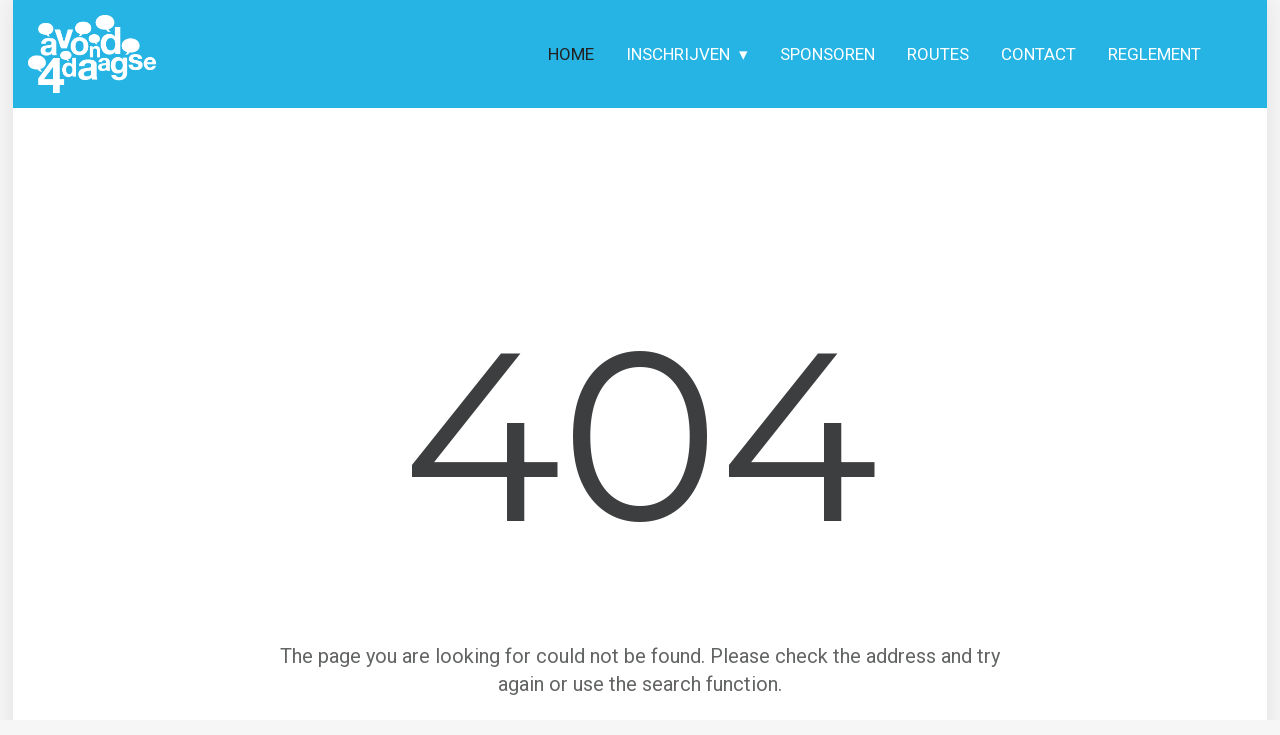

--- FILE ---
content_type: text/html; charset=utf-8
request_url: https://www.avondvierdaagse-annen.nl/index.php?error=404&itemId=99999
body_size: 4234
content:
<!DOCTYPE html>
<html class="com_content article error-page j4" lang="nl-nl">
<head>
				<meta name="viewport" content="width=device-width, initial-scale=1, maximum-scale=2.0">
		<meta charset="utf-8">
	<meta name="author" content="Frank van Driel">
	<meta property="og:title" content="Home">
	<meta property="og:type" content="article">
	<meta property="og:url" content="https://www.avondvierdaagse-annen.nl/index.php?error=404&amp;amp;itemId=99999">
	<meta property="og:site_name" content="Avond4daagse Annen">
	<meta name="description" content="Schrijf je nu in voor de Avond4daagse Annen en betaal direct via iDeal.">
	<meta name="generator" content="Joomla! - Open Source Content Management">
	<title>An 404 error occured during your request.</title>
	<link href="https://www.avondvierdaagse-annen.nl/images/scholieren.png" rel="icon" type="image/vnd.microsoft.icon">
<link href="/media/plg_system_jcepro/site/css/content.min.css?fe2b19f2ee347603dcb1ee4916167c1f" rel="stylesheet" />
	<link href="https://www.avondvierdaagse-annen.nl/templates/gk_box/css/k2.css" rel="stylesheet" />
	<link href="https://www.avondvierdaagse-annen.nl/templates/gk_box/css/font-awesome.css" rel="stylesheet" />
	<link href="https://www.avondvierdaagse-annen.nl/templates/gk_box/css/normalize.css" rel="stylesheet" />
	<link href="https://www.avondvierdaagse-annen.nl/templates/gk_box/css/system/system.css" rel="stylesheet" />
	<link href="https://www.avondvierdaagse-annen.nl/templates/gk_box/css/fontawesome5.css" rel="stylesheet" />
	<link href="https://www.avondvierdaagse-annen.nl/templates/gk_box/css/legacy.css" rel="stylesheet" />
	<link href="https://www.avondvierdaagse-annen.nl/templates/gk_box/css/template.css" rel="stylesheet" />
	<link href="//fonts.googleapis.com/css?family=Roboto:300,400,500,600,700" rel="stylesheet" />
	<link href="//fonts.googleapis.com/css?family=Montserrat:400,600,700" rel="stylesheet" />
	<style>.cloaked_email span:before { content: attr(data-ep-a); } .cloaked_email span:after { content: attr(data-ep-b); } img.cloaked_email { display: inline-block !important; vertical-align: middle; border: 0; }</style>
	<style>
                .childcontent { padding: 16px; }
                .childcontent .gkcol { width: 250px; }
            </style>
	<style>body,
.box.big-title .header > small,
#mod-search-searchword,
.addtocart-area .product-fields-title,
.td-vmshipment td h3 { font-family: 'Roboto', Arial, sans-serif; }
</style>
	<style>h1,
h2,
h3,
h4,
h5,
h6,
.item-body ol li:before,
button,
.button,
input[type="submit"],
input[type="button"],
.pagenav-prev a,
.pagenav-next a,
#gkMainbody .readmore > a,
.readon,
.btn,
.cc-notification-buttons > li > .cc-link,
.box h2,
.box h3,
.box h4,
.item-top-info,
.itemTags,
.gk-bottom-links,
.product-fields-title { font-family: 'Montserrat', Arial, sans-serif; }
</style>
	<style>.blank { font-family: Arial, Helvetica, sans-serif; }
</style>
	<style>@media screen and (max-width: 780px) {
	    	#k2Container .itemsContainer { width: 100%!important; } 
	    	.cols-2 .column-1,
	    	.cols-2 .column-2,
	    	.cols-3 .column-1,
	    	.cols-3 .column-2,
	    	.cols-3 .column-3,
	    	.demo-typo-col2,
	    	.demo-typo-col3,
	    	.demo-typo-col4 {width: 100%; }
	    	}</style>
	<style>@media screen and (max-width: 1040px) {
	    	html #gkMastHead .gkMasthead-wrap,
	    	html #gkHeader.affix + #gkPageContent #gkMastHead .gkMasthead-wrap { height: 480px; }
	    }
</style>
	<style>@media screen and (max-width: 840px) {
	    	html #gkMastHead .gkMasthead-wrap,
	    	html #gkHeader.affix + #gkPageContent #gkMastHead .gkMasthead-wrap { height: 320px; }
	    }
</style>
	<style>@media screen and (max-width: 640px) {
	    	html #gkMastHead .gkMasthead-wrap,
	    	html #gkHeader.affix + #gkPageContent #gkMastHead .gkMasthead-wrap { height: 240px; }
	    }
</style>
	<style>@media screen and (min-width: 1920px) {
	    	#gkHeaderMod,
	    	.blog-page > .header,
	    	.single-page > .header,
	    	.search-page .header { height: 820px; }
	    }
</style>
	<style>@media screen and (max-width: 1920px) {
	    	#gkHeaderMod,
	    	.blog-page > .header,
	    	.single-page > .header,
	    	.search-page .header { height: 640px; }
	    }
</style>
	<style>@media screen and (max-width: 1800px) {
	    	#gkHeaderMod,
	    	.blog-page > .header,
	    	.single-page > .header,
	    	.search-page .header { height: 540px; }
	    }
</style>
	<style>@media screen and (max-width: 1040px) {
	    	#gkHeaderMod,
	    	.blog-page > .header,
	    	.single-page > .header,
	    	.search-page .header { height: 480px; }
	    }
</style>
	<style>@media screen and (max-width: 840px) {
	    	#gkHeaderMod,
	    	.blog-page > .header,
	    	.single-page > .header,
	    	.search-page .header { height: 320px; }
	    }
</style>
	<style>@media screen and (max-width: 640px) {
	    	#gkHeaderMod,
	    	.blog-page > .header,
	    	.single-page > .header,
	    	.search-page .header { height: 240px; }
	    }
</style>
	<style>@media screen and (min-width: 1920px) {
	    	.frontpage #gkHeaderMod,
	    	.frontpage .blog-page > .header,
	    	.frontpage .single-page > .header,
	    	.frontpage .search-page .header { height: 880px; }
	    }
</style>
	<style>@media screen and (max-width: 1920px) {
	    	.frontpage #gkHeaderMod,
	    	.frontpage .blog-page > .header,
	    	.frontpage .single-page > .header,
	    	.frontpage .search-page .header { height: 800px; }
	    }
</style>
	<style>@media screen and (max-width: 1800px) {
	    	.frontpage #gkHeaderMod,
	    	.frontpage .blog-page > .header,
	    	.frontpage .single-page > .header,
	    	.frontpage .search-page .header { height: 640px; }
	    }
</style>
	<style>@media screen and (max-width: 1040px) {
	    	.frontpage #gkHeaderMod,
	    	.frontpage .blog-page > .header,
	    	.frontpage .single-page > .header,
	    	.frontpage .search-page .header { height: 500px; }
	    }
</style>
	<style>@media screen and (max-width: 840px) {
	    	.frontpage #gkHeaderMod,
	    	.frontpage .blog-page > .header,
	    	.frontpage .single-page > .header,
	    	.frontpage .search-page .header { height: 320px; }
	    }
</style>
	<style>@media screen and (max-width: 640px) {
	    	.frontpage #gkHeaderMod,
	    	.frontpage .blog-page > .header,
	    	.frontpage .single-page > .header,
	    	.frontpage .search-page .header { height: 240px; }
	    }
</style>
	<style>#gkSidebar { width: 30%; }
</style>
	<style>#gkContent { width: 70%; }
</style>
	<style>#gkContentWrap { width: 100%; }
</style>
	<style>#menu356 > div,
#menu356 > div > .childcontent-inner { width: 250px; }
</style>
<script type="application/json" class="joomla-script-options new">{"system.paths":{"root":"","rootFull":"https:\/\/www.avondvierdaagse-annen.nl\/","base":"","baseFull":"https:\/\/www.avondvierdaagse-annen.nl\/"},"csrf.token":"3bb927cf804b429f5ee4cca345c6d13d"}</script>
	<script src="/media/system/js/core.min.js?37ffe4186289eba9c5df81bea44080aff77b9684"></script>
	<script src="/media/vendor/webcomponentsjs/js/webcomponents-bundle.min.js?2.8.0" nomodule defer></script>
	<script src="/media/system/js/joomla-hidden-mail-es5.min.js?b2c8377606bb898b64d21e2d06c6bb925371b9c3" nomodule defer></script>
	<script src="/media/vendor/bootstrap/js/bootstrap-es5.min.js?5.3.2" nomodule defer></script>
	<script src="/media/vendor/jquery/js/jquery.min.js?3.7.1"></script>
	<script src="/media/legacy/js/jquery-noconflict.min.js?647005fc12b79b3ca2bb30c059899d5994e3e34d"></script>
	<script src="/media/vendor/bootstrap/js/alert.min.js?5.3.2" type="module"></script>
	<script src="/media/vendor/bootstrap/js/button.min.js?5.3.2" type="module"></script>
	<script src="/media/vendor/bootstrap/js/carousel.min.js?5.3.2" type="module"></script>
	<script src="/media/vendor/bootstrap/js/collapse.min.js?5.3.2" type="module"></script>
	<script src="/media/vendor/bootstrap/js/dropdown.min.js?5.3.2" type="module"></script>
	<script src="/media/vendor/bootstrap/js/modal.min.js?5.3.2" type="module"></script>
	<script src="/media/vendor/bootstrap/js/offcanvas.min.js?5.3.2" type="module"></script>
	<script src="/media/vendor/bootstrap/js/popover.min.js?5.3.2" type="module"></script>
	<script src="/media/vendor/bootstrap/js/scrollspy.min.js?5.3.2" type="module"></script>
	<script src="/media/vendor/bootstrap/js/tab.min.js?5.3.2" type="module"></script>
	<script src="/media/vendor/bootstrap/js/toast.min.js?5.3.2" type="module"></script>
	<script src="/media/system/js/joomla-hidden-mail.min.js?065992337609bf436e2fedbcbdc3de1406158b97" type="module"></script>
	<script src="https://www.avondvierdaagse-annen.nl/templates/gk_box/js/modernizr.js"></script>
	<script src="https://www.avondvierdaagse-annen.nl/templates/gk_box/js/gk.scripts.js"></script>
	<script src="https://www.avondvierdaagse-annen.nl/templates/gk_box/js/gk.menu.js"></script>
	<script src="https://www.avondvierdaagse-annen.nl/templates/gk_box/js/scrollreveal.js"></script>
	<script>window.RegularLabs=window.RegularLabs||{};window.RegularLabs.EmailProtector=window.RegularLabs.EmailProtector||{unCloak:function(e,g){document.querySelectorAll("."+e).forEach(function(a){var f="",c="";a.className=a.className.replace(" "+e,"");a.querySelectorAll("span").forEach(function(d){for(name in d.dataset)0===name.indexOf("epA")&&(f+=d.dataset[name]),0===name.indexOf("epB")&&(c=d.dataset[name]+c)});if(c){var b=a.nextElementSibling;b&&"script"===b.tagName.toLowerCase()&&b.parentNode.removeChild(b);b=f+c;g?(a.parentNode.href="mailto:"+b,a.parentNode.removeChild(a)):a.innerHTML=b}})}};</script>
	<script>
 $GKMenu = { height:true, width:false, duration: 150 };</script>
	<script>
$GK_TMPL_URL = "https://www.avondvierdaagse-annen.nl/templates/gk_box";
</script>
	<script>
$GK_URL = "https://www.avondvierdaagse-annen.nl/";
</script>
	<link rel="apple-touch-icon" href="https://www.avondvierdaagse-annen.nl/images/scholieren.png">
	<link rel="apple-touch-icon-precomposed" href="https://www.avondvierdaagse-annen.nl/images/scholieren.png">

	<link rel="stylesheet" href="https://www.avondvierdaagse-annen.nl/templates/gk_box/css/small.desktop.css" media="(max-width: 1920px)" />
<link rel="stylesheet" href="https://www.avondvierdaagse-annen.nl/templates/gk_box/css/tablet.css" media="(max-width: 1040px)" />
<link rel="stylesheet" href="https://www.avondvierdaagse-annen.nl/templates/gk_box/css/small.tablet.css" media="(max-width: 840px)" />
<link rel="stylesheet" href="https://www.avondvierdaagse-annen.nl/templates/gk_box/css/mobile.css" media="(max-width: 640px)" />
<link rel="stylesheet" href="https://www.avondvierdaagse-annen.nl/templates/gk_box/css/override.css" />
<link rel="stylesheet" href="https://www.avondvierdaagse-annen.nl/templates/gk_box/css/override.css" />

<!--[if IE 9]>
<link rel="stylesheet" href="https://www.avondvierdaagse-annen.nl/templates/gk_box/css/ie/ie8.css" type="text/css" />
<![endif]-->

<!--[if IE 8]>
<link rel="stylesheet" href="https://www.avondvierdaagse-annen.nl/templates/gk_box/css/ie/ie8.css" type="text/css" />
<![endif]-->

<!--[if lte IE 7]>
<link rel="stylesheet" href="https://www.avondvierdaagse-annen.nl/templates/gk_box/css/ie/ie7.css" type="text/css" />
<![endif]-->

<!--[if lte IE 9]>
<script type="text/javascript" src="https://www.avondvierdaagse-annen.nl/templates/gk_box/js/ie.js"></script>
<![endif]-->

<!--[if (gte IE 6)&(lte IE 9)]>
<script type="text/javascript" src="https://www.avondvierdaagse-annen.nl/templates/gk_box/js/respond.js"></script>
<script type="text/javascript" src="https://www.avondvierdaagse-annen.nl/templates/gk_box/js/selectivizr.js"></script>
<script type="text/javascript" src="http://html5shim.googlecode.com/svn/trunk/html5.js"></script>
<![endif]-->

	 </head>
<body
	 class="frontpage nav-transparent error-page" 
			 data-tablet-width="1040" data-mobile-width="640"	id="gkTemplateTop">
	
		
	
		
	<div id="gkBg">
		<header id="gkHeader" class="gk-clearfix">
			<div id="gkHeaderNav" class="gk-clearfix gk-fixed" data-fixed="1">
				
     	 <a href="https://www.avondvierdaagse-annen.nl/" id="gkLogo">
        <img 
        	src="https://www.avondvierdaagse-annen.nl/images/logo/logo.png" 
        	alt="Avond4daagse Annen" 
        />
     </a>
     				
															<nav class="gkMainMenu gkMenu" data-duration="150" data-opacity="1" data-height="1" data-width="0">
<ul class="gkmenu level0"><li  class="first active"><a href="https://www.avondvierdaagse-annen.nl/"  class=" first active" id="menu101"  >Home</a></li><li  class="haschild"><a href="#"  class=" haschild" id="menu356"  >Inschrijven</a><div class="childcontent has-cols-">
<div class="childcontent-inner">
<div class="gkcol gkcol  first"><ul class="gkmenu level1"><li  class="first"><a href="/inschrijven/inschrijfformulier-scholen"  class=" first" id="menu126"  >Inschrijfformulier scholieren</a></li><li  class="last"><a href="/inschrijven/inschrijfformulier-individuen"  class=" last" id="menu128"  >Inschrijfformulier individuen</a></li></ul></div>
</div>
</div></li><li ><a href="/sponsoren"  id="menu358"  >Sponsoren</a></li><li ><a href="/routes"  id="menu359"  >Routes</a></li><li ><a href="/contact"  id="menu129"  >Contact</a></li><li  class="last"><a href="/reglement"  class=" last" id="menu366"  >Reglement</a></li></ul>
</nav>									
					<div id="gkMobileMenu"> 
						<span id="static-aside-menu-toggler"></span>
					</div>
							</div><!-- #gkHeaderNav -->

					</header><!-- #gkHeader -->
			
    <div id="gkPageContent" >
			
							
			<div id="gkContent">
                <section id="gkMainbody">
			    
<div class="gkPage error-page-container">
     <div class="subpage blog-page">
          <h1> 404 </h1>
                    <p>
                The page you are looking for could not be found. Please check the address and try again or use the search function.          </p>
                              <script type="text/javascript">
var GOOG_FIXURL_LANG = 'en-GB';
var GOOG_FIXURL_SITE = 'https://www.avondvierdaagse-annen.nl/';
</script> 
          <script type="text/javascript" src="https://linkhelp.clients.google.com/tbproxy/lh/wm/fixurl.js"></script>
               </div>

     <aside id="gkSidebar">
          <div class="box">
               <strong>
                    Useful links:
               </strong>
               
          	<a href="https://www.avondvierdaagse-annen.nl/">
          		Back to our homepage          	</a>

                                   <joomla-hidden-mail  is-link="1" is-email="0" first="aW5mbw==" last="a25hcC1pdC5jb20=" text="Q29udGFjdCBXZWJtYXN0ZXI=" base="" >Dit e-mailadres wordt beveiligd tegen spambots. JavaScript dient ingeschakeld te zijn om het te bekijken.</joomla-hidden-mail>                         </div>
     </aside>
</div>
				</section><!-- #gkMainbody -->
				         
        </div><!-- #gkContent -->
				
			    </div><!-- #gkPageContent -->
		
			         
			         
			         
	   		    
	    
		
		
<footer id="gkFooter" class="gk-clearfix">
	<div class="gkPage">
				<div id="gkFooterNav">
			<a href="#gkTemplateTop" id="gkBackToTop">
				<svg>
					<use xmlns:xlink="http://www.w3.org/1999/xlink" xlink:href="https://www.avondvierdaagse-annen.nl/templates/gk_box/svg/svg-map.svg#back_top"></use>
				</svg>
				<span class="element-invisible">Back To Top</span>
			</a>
			
<ul class="menu">
<li class="item-130"><a href="/disclaimer" >Disclaimer</a></li></ul>

		</div>
				
				<div id="gkCopyrights">&copy; Stichting Avondvierdaagse Annen</div>
				
			</div>
</footer>    </div><!-- #gkBg -->

	

<div id="gkfb-root"></div>

<script type="text/javascript">
//<![CDATA[
   	window.fbAsyncInit = function() {
		FB.init({ appId: '', 
			status: true, 
			cookie: true,
			xfbml: true,
			oauth: true
		});
   		    
	  		};
    //      
 	(function() {
        if(!document.getElementById('fb-root')) {
            var root = document.createElement('div');
            root.id = 'fb-root';
            document.getElementById('gkfb-root').appendChild(root);
            var e = document.createElement('script');
         	e.src = document.location.protocol + '//connect.facebook.net/en_US/all.js';
            e.async = true;
         	document.getElementById('fb-root').appendChild(e);   
        }
    })();
    //]]>
</script>


<!-- +1 button -->

<script type="text/javascript">
  window.___gcfg = {
    lang: 'en-GB',
    parsetags: 'onload'
  };
</script>
<script src="//apis.google.com/js/platform.js" async defer></script>


	<!-- twitter -->
     <script type="text/javascript" src="//platform.twitter.com/widgets.js"></script>



	
	
	

<div id="gkPopupOverlay"></div>	
	
		<script>
		if(jQuery(window).outerWidth() > 600) {					
			window.sr = new scrollReveal();
		}
	</script>
		
	
</body>
</html>

--- FILE ---
content_type: text/html; charset=utf-8
request_url: https://www.avondvierdaagse-annen.nl/templates/gk_box/css/k2.css
body_size: 4113
content:
<!DOCTYPE html>
<html class="com_content article error-page j4" lang="nl-nl">
<head>
				<meta name="viewport" content="width=device-width, initial-scale=1, maximum-scale=2.0">
		<meta charset="utf-8">
	<meta name="author" content="Frank van Driel">
	<meta property="og:title" content="Home">
	<meta property="og:type" content="article">
	<meta property="og:url" content="https://www.avondvierdaagse-annen.nl/index.php?error=404&amp;amp;itemId=99999">
	<meta property="og:site_name" content="Avond4daagse Annen">
	<meta name="description" content="Schrijf je nu in voor de Avond4daagse Annen en betaal direct via iDeal.">
	<meta name="generator" content="Joomla! - Open Source Content Management">
	<title>An 404 error occured during your request.</title>
	<link href="https://www.avondvierdaagse-annen.nl/images/scholieren.png" rel="icon" type="image/vnd.microsoft.icon">
<link href="/media/plg_system_jcepro/site/css/content.min.css?fe2b19f2ee347603dcb1ee4916167c1f" rel="stylesheet" />
	<link href="https://www.avondvierdaagse-annen.nl/templates/gk_box/css/k2.css" rel="stylesheet" />
	<link href="https://www.avondvierdaagse-annen.nl/templates/gk_box/css/font-awesome.css" rel="stylesheet" />
	<link href="https://www.avondvierdaagse-annen.nl/templates/gk_box/css/normalize.css" rel="stylesheet" />
	<link href="https://www.avondvierdaagse-annen.nl/templates/gk_box/css/system/system.css" rel="stylesheet" />
	<link href="https://www.avondvierdaagse-annen.nl/templates/gk_box/css/fontawesome5.css" rel="stylesheet" />
	<link href="https://www.avondvierdaagse-annen.nl/templates/gk_box/css/legacy.css" rel="stylesheet" />
	<link href="https://www.avondvierdaagse-annen.nl/templates/gk_box/css/template.css" rel="stylesheet" />
	<link href="//fonts.googleapis.com/css?family=Roboto:300,400,500,600,700" rel="stylesheet" />
	<link href="//fonts.googleapis.com/css?family=Montserrat:400,600,700" rel="stylesheet" />
	<style>.cloaked_email span:before { content: attr(data-ep-a); } .cloaked_email span:after { content: attr(data-ep-b); } img.cloaked_email { display: inline-block !important; vertical-align: middle; border: 0; }</style>
	<style>
                .childcontent { padding: 16px; }
                .childcontent .gkcol { width: 250px; }
            </style>
	<style>body,
.box.big-title .header > small,
#mod-search-searchword,
.addtocart-area .product-fields-title,
.td-vmshipment td h3 { font-family: 'Roboto', Arial, sans-serif; }
</style>
	<style>h1,
h2,
h3,
h4,
h5,
h6,
.item-body ol li:before,
button,
.button,
input[type="submit"],
input[type="button"],
.pagenav-prev a,
.pagenav-next a,
#gkMainbody .readmore > a,
.readon,
.btn,
.cc-notification-buttons > li > .cc-link,
.box h2,
.box h3,
.box h4,
.item-top-info,
.itemTags,
.gk-bottom-links,
.product-fields-title { font-family: 'Montserrat', Arial, sans-serif; }
</style>
	<style>.blank { font-family: Arial, Helvetica, sans-serif; }
</style>
	<style>@media screen and (max-width: 780px) {
	    	#k2Container .itemsContainer { width: 100%!important; } 
	    	.cols-2 .column-1,
	    	.cols-2 .column-2,
	    	.cols-3 .column-1,
	    	.cols-3 .column-2,
	    	.cols-3 .column-3,
	    	.demo-typo-col2,
	    	.demo-typo-col3,
	    	.demo-typo-col4 {width: 100%; }
	    	}</style>
	<style>@media screen and (max-width: 1040px) {
	    	html #gkMastHead .gkMasthead-wrap,
	    	html #gkHeader.affix + #gkPageContent #gkMastHead .gkMasthead-wrap { height: 480px; }
	    }
</style>
	<style>@media screen and (max-width: 840px) {
	    	html #gkMastHead .gkMasthead-wrap,
	    	html #gkHeader.affix + #gkPageContent #gkMastHead .gkMasthead-wrap { height: 320px; }
	    }
</style>
	<style>@media screen and (max-width: 640px) {
	    	html #gkMastHead .gkMasthead-wrap,
	    	html #gkHeader.affix + #gkPageContent #gkMastHead .gkMasthead-wrap { height: 240px; }
	    }
</style>
	<style>@media screen and (min-width: 1920px) {
	    	#gkHeaderMod,
	    	.blog-page > .header,
	    	.single-page > .header,
	    	.search-page .header { height: 820px; }
	    }
</style>
	<style>@media screen and (max-width: 1920px) {
	    	#gkHeaderMod,
	    	.blog-page > .header,
	    	.single-page > .header,
	    	.search-page .header { height: 640px; }
	    }
</style>
	<style>@media screen and (max-width: 1800px) {
	    	#gkHeaderMod,
	    	.blog-page > .header,
	    	.single-page > .header,
	    	.search-page .header { height: 540px; }
	    }
</style>
	<style>@media screen and (max-width: 1040px) {
	    	#gkHeaderMod,
	    	.blog-page > .header,
	    	.single-page > .header,
	    	.search-page .header { height: 480px; }
	    }
</style>
	<style>@media screen and (max-width: 840px) {
	    	#gkHeaderMod,
	    	.blog-page > .header,
	    	.single-page > .header,
	    	.search-page .header { height: 320px; }
	    }
</style>
	<style>@media screen and (max-width: 640px) {
	    	#gkHeaderMod,
	    	.blog-page > .header,
	    	.single-page > .header,
	    	.search-page .header { height: 240px; }
	    }
</style>
	<style>@media screen and (min-width: 1920px) {
	    	.frontpage #gkHeaderMod,
	    	.frontpage .blog-page > .header,
	    	.frontpage .single-page > .header,
	    	.frontpage .search-page .header { height: 880px; }
	    }
</style>
	<style>@media screen and (max-width: 1920px) {
	    	.frontpage #gkHeaderMod,
	    	.frontpage .blog-page > .header,
	    	.frontpage .single-page > .header,
	    	.frontpage .search-page .header { height: 800px; }
	    }
</style>
	<style>@media screen and (max-width: 1800px) {
	    	.frontpage #gkHeaderMod,
	    	.frontpage .blog-page > .header,
	    	.frontpage .single-page > .header,
	    	.frontpage .search-page .header { height: 640px; }
	    }
</style>
	<style>@media screen and (max-width: 1040px) {
	    	.frontpage #gkHeaderMod,
	    	.frontpage .blog-page > .header,
	    	.frontpage .single-page > .header,
	    	.frontpage .search-page .header { height: 500px; }
	    }
</style>
	<style>@media screen and (max-width: 840px) {
	    	.frontpage #gkHeaderMod,
	    	.frontpage .blog-page > .header,
	    	.frontpage .single-page > .header,
	    	.frontpage .search-page .header { height: 320px; }
	    }
</style>
	<style>@media screen and (max-width: 640px) {
	    	.frontpage #gkHeaderMod,
	    	.frontpage .blog-page > .header,
	    	.frontpage .single-page > .header,
	    	.frontpage .search-page .header { height: 240px; }
	    }
</style>
	<style>#gkSidebar { width: 30%; }
</style>
	<style>#gkContent { width: 70%; }
</style>
	<style>#gkContentWrap { width: 100%; }
</style>
	<style>#menu356 > div,
#menu356 > div > .childcontent-inner { width: 250px; }
</style>
<script type="application/json" class="joomla-script-options new">{"system.paths":{"root":"","rootFull":"https:\/\/www.avondvierdaagse-annen.nl\/","base":"","baseFull":"https:\/\/www.avondvierdaagse-annen.nl\/"},"csrf.token":"3bb927cf804b429f5ee4cca345c6d13d"}</script>
	<script src="/media/system/js/core.min.js?37ffe4186289eba9c5df81bea44080aff77b9684"></script>
	<script src="/media/vendor/webcomponentsjs/js/webcomponents-bundle.min.js?2.8.0" nomodule defer></script>
	<script src="/media/system/js/joomla-hidden-mail-es5.min.js?b2c8377606bb898b64d21e2d06c6bb925371b9c3" nomodule defer></script>
	<script src="/media/vendor/bootstrap/js/bootstrap-es5.min.js?5.3.2" nomodule defer></script>
	<script src="/media/vendor/jquery/js/jquery.min.js?3.7.1"></script>
	<script src="/media/legacy/js/jquery-noconflict.min.js?647005fc12b79b3ca2bb30c059899d5994e3e34d"></script>
	<script src="/media/vendor/bootstrap/js/alert.min.js?5.3.2" type="module"></script>
	<script src="/media/vendor/bootstrap/js/button.min.js?5.3.2" type="module"></script>
	<script src="/media/vendor/bootstrap/js/carousel.min.js?5.3.2" type="module"></script>
	<script src="/media/vendor/bootstrap/js/collapse.min.js?5.3.2" type="module"></script>
	<script src="/media/vendor/bootstrap/js/dropdown.min.js?5.3.2" type="module"></script>
	<script src="/media/vendor/bootstrap/js/modal.min.js?5.3.2" type="module"></script>
	<script src="/media/vendor/bootstrap/js/offcanvas.min.js?5.3.2" type="module"></script>
	<script src="/media/vendor/bootstrap/js/popover.min.js?5.3.2" type="module"></script>
	<script src="/media/vendor/bootstrap/js/scrollspy.min.js?5.3.2" type="module"></script>
	<script src="/media/vendor/bootstrap/js/tab.min.js?5.3.2" type="module"></script>
	<script src="/media/vendor/bootstrap/js/toast.min.js?5.3.2" type="module"></script>
	<script src="/media/system/js/joomla-hidden-mail.min.js?065992337609bf436e2fedbcbdc3de1406158b97" type="module"></script>
	<script src="https://www.avondvierdaagse-annen.nl/templates/gk_box/js/modernizr.js"></script>
	<script src="https://www.avondvierdaagse-annen.nl/templates/gk_box/js/gk.scripts.js"></script>
	<script src="https://www.avondvierdaagse-annen.nl/templates/gk_box/js/gk.menu.js"></script>
	<script src="https://www.avondvierdaagse-annen.nl/templates/gk_box/js/scrollreveal.js"></script>
	<script>window.RegularLabs=window.RegularLabs||{};window.RegularLabs.EmailProtector=window.RegularLabs.EmailProtector||{unCloak:function(e,g){document.querySelectorAll("."+e).forEach(function(a){var f="",c="";a.className=a.className.replace(" "+e,"");a.querySelectorAll("span").forEach(function(d){for(name in d.dataset)0===name.indexOf("epA")&&(f+=d.dataset[name]),0===name.indexOf("epB")&&(c=d.dataset[name]+c)});if(c){var b=a.nextElementSibling;b&&"script"===b.tagName.toLowerCase()&&b.parentNode.removeChild(b);b=f+c;g?(a.parentNode.href="mailto:"+b,a.parentNode.removeChild(a)):a.innerHTML=b}})}};</script>
	<script>
 $GKMenu = { height:true, width:false, duration: 150 };</script>
	<script>
$GK_TMPL_URL = "https://www.avondvierdaagse-annen.nl/templates/gk_box";
</script>
	<script>
$GK_URL = "https://www.avondvierdaagse-annen.nl/";
</script>
	<link rel="apple-touch-icon" href="https://www.avondvierdaagse-annen.nl/images/scholieren.png">
	<link rel="apple-touch-icon-precomposed" href="https://www.avondvierdaagse-annen.nl/images/scholieren.png">

	<link rel="stylesheet" href="https://www.avondvierdaagse-annen.nl/templates/gk_box/css/small.desktop.css" media="(max-width: 1920px)" />
<link rel="stylesheet" href="https://www.avondvierdaagse-annen.nl/templates/gk_box/css/tablet.css" media="(max-width: 1040px)" />
<link rel="stylesheet" href="https://www.avondvierdaagse-annen.nl/templates/gk_box/css/small.tablet.css" media="(max-width: 840px)" />
<link rel="stylesheet" href="https://www.avondvierdaagse-annen.nl/templates/gk_box/css/mobile.css" media="(max-width: 640px)" />
<link rel="stylesheet" href="https://www.avondvierdaagse-annen.nl/templates/gk_box/css/override.css" />
<link rel="stylesheet" href="https://www.avondvierdaagse-annen.nl/templates/gk_box/css/override.css" />

<!--[if IE 9]>
<link rel="stylesheet" href="https://www.avondvierdaagse-annen.nl/templates/gk_box/css/ie/ie8.css" type="text/css" />
<![endif]-->

<!--[if IE 8]>
<link rel="stylesheet" href="https://www.avondvierdaagse-annen.nl/templates/gk_box/css/ie/ie8.css" type="text/css" />
<![endif]-->

<!--[if lte IE 7]>
<link rel="stylesheet" href="https://www.avondvierdaagse-annen.nl/templates/gk_box/css/ie/ie7.css" type="text/css" />
<![endif]-->

<!--[if lte IE 9]>
<script type="text/javascript" src="https://www.avondvierdaagse-annen.nl/templates/gk_box/js/ie.js"></script>
<![endif]-->

<!--[if (gte IE 6)&(lte IE 9)]>
<script type="text/javascript" src="https://www.avondvierdaagse-annen.nl/templates/gk_box/js/respond.js"></script>
<script type="text/javascript" src="https://www.avondvierdaagse-annen.nl/templates/gk_box/js/selectivizr.js"></script>
<script type="text/javascript" src="http://html5shim.googlecode.com/svn/trunk/html5.js"></script>
<![endif]-->

	 </head>
<body
	 class="frontpage nav-transparent error-page" 
			 data-tablet-width="1040" data-mobile-width="640"	id="gkTemplateTop">
	
		
	
		
	<div id="gkBg">
		<header id="gkHeader" class="gk-clearfix">
			<div id="gkHeaderNav" class="gk-clearfix gk-fixed" data-fixed="1">
				
     	 <a href="https://www.avondvierdaagse-annen.nl/" id="gkLogo">
        <img 
        	src="https://www.avondvierdaagse-annen.nl/images/logo/logo.png" 
        	alt="Avond4daagse Annen" 
        />
     </a>
     				
															<nav class="gkMainMenu gkMenu" data-duration="150" data-opacity="1" data-height="1" data-width="0">
<ul class="gkmenu level0"><li  class="first active"><a href="https://www.avondvierdaagse-annen.nl/"  class=" first active" id="menu101"  >Home</a></li><li  class="haschild"><a href="#"  class=" haschild" id="menu356"  >Inschrijven</a><div class="childcontent has-cols-">
<div class="childcontent-inner">
<div class="gkcol gkcol  first"><ul class="gkmenu level1"><li  class="first"><a href="/inschrijven/inschrijfformulier-scholen"  class=" first" id="menu126"  >Inschrijfformulier scholieren</a></li><li  class="last"><a href="/inschrijven/inschrijfformulier-individuen"  class=" last" id="menu128"  >Inschrijfformulier individuen</a></li></ul></div>
</div>
</div></li><li ><a href="/sponsoren"  id="menu358"  >Sponsoren</a></li><li ><a href="/routes"  id="menu359"  >Routes</a></li><li ><a href="/contact"  id="menu129"  >Contact</a></li><li  class="last"><a href="/reglement"  class=" last" id="menu366"  >Reglement</a></li></ul>
</nav>									
					<div id="gkMobileMenu"> 
						<span id="static-aside-menu-toggler"></span>
					</div>
							</div><!-- #gkHeaderNav -->

					</header><!-- #gkHeader -->
			
    <div id="gkPageContent" >
			
							
			<div id="gkContent">
                <section id="gkMainbody">
			    
<div class="gkPage error-page-container">
     <div class="subpage blog-page">
          <h1> 404 </h1>
                    <p>
                The page you are looking for could not be found. Please check the address and try again or use the search function.          </p>
                              <script type="text/javascript">
var GOOG_FIXURL_LANG = 'en-GB';
var GOOG_FIXURL_SITE = 'https://www.avondvierdaagse-annen.nl/';
</script> 
          <script type="text/javascript" src="https://linkhelp.clients.google.com/tbproxy/lh/wm/fixurl.js"></script>
               </div>

     <aside id="gkSidebar">
          <div class="box">
               <strong>
                    Useful links:
               </strong>
               
          	<a href="https://www.avondvierdaagse-annen.nl/">
          		Back to our homepage          	</a>

                                   <joomla-hidden-mail  is-link="1" is-email="0" first="aW5mbw==" last="a25hcC1pdC5jb20=" text="Q29udGFjdCBXZWJtYXN0ZXI=" base="" >Dit e-mailadres wordt beveiligd tegen spambots. JavaScript dient ingeschakeld te zijn om het te bekijken.</joomla-hidden-mail>                         </div>
     </aside>
</div>
				</section><!-- #gkMainbody -->
				         
        </div><!-- #gkContent -->
				
			    </div><!-- #gkPageContent -->
		
			         
			         
			         
	   		    
	    
		
		
<footer id="gkFooter" class="gk-clearfix">
	<div class="gkPage">
				<div id="gkFooterNav">
			<a href="#gkTemplateTop" id="gkBackToTop">
				<svg>
					<use xmlns:xlink="http://www.w3.org/1999/xlink" xlink:href="https://www.avondvierdaagse-annen.nl/templates/gk_box/svg/svg-map.svg#back_top"></use>
				</svg>
				<span class="element-invisible">Back To Top</span>
			</a>
			
<ul class="menu">
<li class="item-130"><a href="/disclaimer" >Disclaimer</a></li></ul>

		</div>
				
				<div id="gkCopyrights">&copy; Stichting Avondvierdaagse Annen</div>
				
			</div>
</footer>    </div><!-- #gkBg -->

	

<div id="gkfb-root"></div>

<script type="text/javascript">
//<![CDATA[
   	window.fbAsyncInit = function() {
		FB.init({ appId: '', 
			status: true, 
			cookie: true,
			xfbml: true,
			oauth: true
		});
   		    
	  		};
    //      
 	(function() {
        if(!document.getElementById('fb-root')) {
            var root = document.createElement('div');
            root.id = 'fb-root';
            document.getElementById('gkfb-root').appendChild(root);
            var e = document.createElement('script');
         	e.src = document.location.protocol + '//connect.facebook.net/en_US/all.js';
            e.async = true;
         	document.getElementById('fb-root').appendChild(e);   
        }
    })();
    //]]>
</script>


<!-- +1 button -->

<script type="text/javascript">
  window.___gcfg = {
    lang: 'en-GB',
    parsetags: 'onload'
  };
</script>
<script src="//apis.google.com/js/platform.js" async defer></script>


	<!-- twitter -->
     <script type="text/javascript" src="//platform.twitter.com/widgets.js"></script>



	
	
	

<div id="gkPopupOverlay"></div>	
	
		<script>
		if(jQuery(window).outerWidth() > 600) {					
			window.sr = new scrollReveal();
		}
	</script>
		
	
</body>
</html>

--- FILE ---
content_type: text/css
request_url: https://www.avondvierdaagse-annen.nl/templates/gk_box/css/template.css
body_size: 52801
content:
article,
aside,
details,
figcaption,
figure,
footer,
header,
hgroup,
nav,
section {
  display: block;
}
audio,
canvas,
video {
  display: inline-block;
  *display: inline;
  *zoom: 1;
}
audio:not([controls]) {
  display: none;
}
html {
  font-size: 100%;
  -webkit-text-size-adjust: 100%;
  -ms-text-size-adjust: 100%;
}
a:focus {
  outline: thin dotted #333;
  outline: 5px auto -webkit-focus-ring-color;
  outline-offset: -2px;
}
a:hover,
a:active {
  outline: 0;
}
sub,
sup {
  position: relative;
  font-size: 75%;
  line-height: 0;
  vertical-align: baseline;
}
sup {
  top: -0.5em;
}
sub {
  bottom: -0.25em;
}
img {
  max-width: 100%;
  width: auto \9;
  height: auto;
  vertical-align: middle;
  border: 0;
  -ms-interpolation-mode: bicubic;
}
#map_canvas img,
.google-maps img,
.gm-style img {
  max-width: none;
}
button,
input,
select,
textarea {
  margin: 0;
  font-size: 100%;
  vertical-align: middle;
}
button,
input {
  *overflow: visible;
  line-height: normal;
}
button::-moz-focus-inner,
input::-moz-focus-inner {
  padding: 0;
  border: 0;
}
button,
html input[type="button"],
input[type="reset"],
input[type="submit"] {
  -webkit-appearance: button;
  cursor: pointer;
}
label,
select,
button,
input[type="button"],
input[type="reset"],
input[type="submit"],
input[type="radio"],
input[type="checkbox"] {
  cursor: pointer;
}
input[type="search"] {
  -webkit-box-sizing: content-box;
  -moz-box-sizing: content-box;
  box-sizing: content-box;
  -webkit-appearance: textfield;
}
input[type="search"]::-webkit-search-decoration,
input[type="search"]::-webkit-search-cancel-button {
  -webkit-appearance: none;
}
textarea {
  overflow: auto;
  vertical-align: top;
}
@media print {
  * {
    text-shadow: none !important;
    color: #000 !important;
    background: transparent !important;
    box-shadow: none !important;
  }
  a,
  a:visited {
    text-decoration: underline;
  }
  a[href]:after {
    content: " (" attr(href) ")";
  }
  abbr[title]:after {
    content: " (" attr(title) ")";
  }
  .ir a:after,
  a[href^="javascript:"]:after,
  a[href^="#"]:after {
    content: "";
  }
  pre,
  blockquote {
    border: 1px solid #999;
    page-break-inside: avoid;
  }
  thead {
    display: table-header-group;
  }
  tr,
  img {
    page-break-inside: avoid;
  }
  img {
    max-width: 100% !important;
  }
  @page {
    margin: 0.5cm;
  }
  p,
  h2,
  h3 {
    orphans: 3;
    widows: 3;
  }
  h2,
  h3 {
    page-break-after: avoid;
  }
}
.clearfix {
  *zoom: 1;
}
.clearfix:before,
.clearfix:after {
  display: table;
  content: "";
  line-height: 0;
}
.clearfix:after {
  clear: both;
}
.hide-text {
  font: 0/0 a;
  color: transparent;
  text-shadow: none;
  background-color: transparent;
  border: 0;
}
.input-block-level {
  display: block;
  width: 100%;
  min-height: 64px;
  -webkit-box-sizing: border-box;
  -moz-box-sizing: border-box;
  box-sizing: border-box;
}
body {
  margin: 0;
  font-family: 'Satoshi', sans-serif;
  font-size: 16px;
  line-height: 28px;
  color: #404040;
  background-color: #F8F7F7;
}
a {
  color: #404040;
  text-decoration: none;
}
a:hover,
a:focus {
  color: #272727;
  text-decoration: underline;
}
.img-rounded {
  -webkit-border-radius: 6px;
  -moz-border-radius: 6px;
  border-radius: 6px;
}
.img-polaroid {
  padding: 4px;
  background-color: #fff;
  border: 1px solid #ccc;
  border: 1px solid rgba(0,0,0,0.2);
  -webkit-box-shadow: 0 1px 3px rgba(0,0,0,0.1);
  -moz-box-shadow: 0 1px 3px rgba(0,0,0,0.1);
  box-shadow: 0 1px 3px rgba(0,0,0,0.1);
}
.img-circle {
  -webkit-border-radius: 500px;
  -moz-border-radius: 500px;
  border-radius: 500px;
}
.row {
  margin-left: -72px;
  *zoom: 1;
}
.row:before,
.row:after {
  display: table;
  content: "";
  line-height: 0;
}
.row:after {
  clear: both;
}
[class*="span"] {
  float: left;
  min-height: 1px;
  margin-left: 72px;
}
.container,
.navbar-static-top .container,
.navbar-fixed-top .container,
.navbar-fixed-bottom .container {
  width: 2088px;
}
.span12 {
  width: 2088px;
}
.span11 {
  width: 1908px;
}
.span10 {
  width: 1728px;
}
.span9 {
  width: 1548px;
}
.span8 {
  width: 1368px;
}
.span7 {
  width: 1188px;
}
.span6 {
  width: 1008px;
}
.span5 {
  width: 828px;
}
.span4 {
  width: 648px;
}
.span3 {
  width: 468px;
}
.span2 {
  width: 288px;
}
.span1 {
  width: 108px;
}
.offset12 {
  margin-left: 2232px;
}
.offset11 {
  margin-left: 2052px;
}
.offset10 {
  margin-left: 1872px;
}
.offset9 {
  margin-left: 1692px;
}
.offset8 {
  margin-left: 1512px;
}
.offset7 {
  margin-left: 1332px;
}
.offset6 {
  margin-left: 1152px;
}
.offset5 {
  margin-left: 972px;
}
.offset4 {
  margin-left: 792px;
}
.offset3 {
  margin-left: 612px;
}
.offset2 {
  margin-left: 432px;
}
.offset1 {
  margin-left: 252px;
}
.row-fluid {
  width: 100%;
  *zoom: 1;
}
.row-fluid:before,
.row-fluid:after {
  display: table;
  content: "";
  line-height: 0;
}
.row-fluid:after {
  clear: both;
}
.row-fluid [class*="span"] {
  display: block;
  width: 100%;
  min-height: 64px;
  -webkit-box-sizing: border-box;
  -moz-box-sizing: border-box;
  box-sizing: border-box;
  float: left;
  margin-left: 2.127659574%;
  *margin-left: 2.1037132138467%;
}
.row-fluid [class*="span"]:first-child {
  margin-left: 0;
}
.row-fluid .controls-row [class*="span"] + [class*="span"] {
  margin-left: 2.127659574%;
}
.row-fluid .span12 {
  width: 99.99999999%;
  *width: 99.976053629847%;
}
.row-fluid .span11 {
  width: 91.489361693%;
  *width: 91.465415332847%;
}
.row-fluid .span10 {
  width: 82.978723396%;
  *width: 82.954777035847%;
}
.row-fluid .span9 {
  width: 74.468085099%;
  *width: 74.444138738847%;
}
.row-fluid .span8 {
  width: 65.957446802%;
  *width: 65.933500441847%;
}
.row-fluid .span7 {
  width: 57.446808505%;
  *width: 57.422862144847%;
}
.row-fluid .span6 {
  width: 48.936170208%;
  *width: 48.912223847847%;
}
.row-fluid .span5 {
  width: 40.425531911%;
  *width: 40.401585550847%;
}
.row-fluid .span4 {
  width: 31.914893614%;
  *width: 31.890947253847%;
}
.row-fluid .span3 {
  width: 23.404255317%;
  *width: 23.380308956847%;
}
.row-fluid .span2 {
  width: 14.89361702%;
  *width: 14.869670659847%;
}
.row-fluid .span1 {
  width: 6.382978723%;
  *width: 6.3590323628467%;
}
.row-fluid .offset12 {
  margin-left: 104.255319138%;
  *margin-left: 104.20742641769%;
}
.row-fluid .offset12:first-child {
  margin-left: 102.127659564%;
  *margin-left: 102.07976684369%;
}
.row-fluid .offset11 {
  margin-left: 95.744680841%;
  *margin-left: 95.696788120693%;
}
.row-fluid .offset11:first-child {
  margin-left: 93.617021267%;
  *margin-left: 93.569128546693%;
}
.row-fluid .offset10 {
  margin-left: 87.234042544%;
  *margin-left: 87.186149823693%;
}
.row-fluid .offset10:first-child {
  margin-left: 85.10638297%;
  *margin-left: 85.058490249693%;
}
.row-fluid .offset9 {
  margin-left: 78.723404247%;
  *margin-left: 78.675511526693%;
}
.row-fluid .offset9:first-child {
  margin-left: 76.595744673%;
  *margin-left: 76.547851952693%;
}
.row-fluid .offset8 {
  margin-left: 70.21276595%;
  *margin-left: 70.164873229693%;
}
.row-fluid .offset8:first-child {
  margin-left: 68.085106376%;
  *margin-left: 68.037213655693%;
}
.row-fluid .offset7 {
  margin-left: 61.702127653%;
  *margin-left: 61.654234932693%;
}
.row-fluid .offset7:first-child {
  margin-left: 59.574468079%;
  *margin-left: 59.526575358693%;
}
.row-fluid .offset6 {
  margin-left: 53.191489356%;
  *margin-left: 53.143596635693%;
}
.row-fluid .offset6:first-child {
  margin-left: 51.063829782%;
  *margin-left: 51.015937061693%;
}
.row-fluid .offset5 {
  margin-left: 44.680851059%;
  *margin-left: 44.632958338693%;
}
.row-fluid .offset5:first-child {
  margin-left: 42.553191485%;
  *margin-left: 42.505298764693%;
}
.row-fluid .offset4 {
  margin-left: 36.170212762%;
  *margin-left: 36.122320041693%;
}
.row-fluid .offset4:first-child {
  margin-left: 34.042553188%;
  *margin-left: 33.994660467693%;
}
.row-fluid .offset3 {
  margin-left: 27.659574465%;
  *margin-left: 27.611681744693%;
}
.row-fluid .offset3:first-child {
  margin-left: 25.531914891%;
  *margin-left: 25.484022170693%;
}
.row-fluid .offset2 {
  margin-left: 19.148936168%;
  *margin-left: 19.101043447693%;
}
.row-fluid .offset2:first-child {
  margin-left: 17.021276594%;
  *margin-left: 16.973383873693%;
}
.row-fluid .offset1 {
  margin-left: 10.638297871%;
  *margin-left: 10.590405150693%;
}
.row-fluid .offset1:first-child {
  margin-left: 8.510638297%;
  *margin-left: 8.4627455766935%;
}
[class*="span"].hide,
.row-fluid [class*="span"].hide {
  display: none;
}
[class*="span"].pull-right,
.row-fluid [class*="span"].pull-right {
  float: right;
}
.container {
  margin-right: auto;
  margin-left: auto;
  *zoom: 1;
}
.container:before,
.container:after {
  display: table;
  content: "";
  line-height: 0;
}
.container:after {
  clear: both;
}
.container-fluid {
  padding-right: 72px;
  padding-left: 72px;
  *zoom: 1;
}
.container-fluid:before,
.container-fluid:after {
  display: table;
  content: "";
  line-height: 0;
}
.container-fluid:after {
  clear: both;
}
p {
  margin: 0 0 14px;
}
.lead {
  margin-bottom: 28px;
  font-size: 24px;
  font-weight: 200;
  line-height: 42px;
}
small {
  font-size: 85%;
}
strong {
  font-weight: bold;
}
em {
  font-style: italic;
}
cite {
  font-style: normal;
}
.muted {
  color: #78716C;
}
a.muted:hover,
a.muted:focus {
  color: #5d5854;
}
.text-warning {
  color: #c09853;
}
a.text-warning:hover,
a.text-warning:focus {
  color: #a47e3c;
}
.text-error {
  color: #b94a48;
}
a.text-error:hover,
a.text-error:focus {
  color: #953b39;
}
.text-info {
  color: #3a87ad;
}
a.text-info:hover,
a.text-info:focus {
  color: #2d6987;
}
.text-success {
  color: #468847;
}
a.text-success:hover,
a.text-success:focus {
  color: #356635;
}
.text-left {
  text-align: left;
}
.text-right {
  text-align: right;
}
.text-center {
  text-align: center;
}
h1,
h2,
h3,
h4,
h5,
h6 {
  margin: 14px 0;
  font-family: 'Satoshi', sans-serif;
  font-weight: normal;
  line-height: 28px;
  color: #292524;
  text-rendering: optimizelegibility;
}
h1 small,
h2 small,
h3 small,
h4 small,
h5 small,
h6 small {
  font-weight: normal;
  line-height: 1;
  color: #78716C;
}
h1,
h2,
h3 {
  line-height: 56px;
}
h1 {
  font-size: 44px;
}
h2 {
  font-size: 36px;
}
h3 {
  font-size: 28px;
}
h4 {
  font-size: 20px;
}
h5 {
  font-size: 16px;
}
h6 {
  font-size: 13.6px;
}
h1 small {
  font-size: 28px;
}
h2 small {
  font-size: 20px;
}
h3 small {
  font-size: 16px;
}
h4 small {
  font-size: 16px;
}
.page-header {
  padding-bottom: 13px;
  margin: 28px 0 42px;
  border-bottom: 1px solid #E9E8E8;
}
ul,
ol {
  padding: 0;
  margin: 0 0 14px 25px;
}
ul ul,
ul ol,
ol ol,
ol ul {
  margin-bottom: 0;
}
li {
  line-height: 28px;
}
ul.unstyled,
ol.unstyled {
  margin-left: 0;
  list-style: none;
}
ul.inline,
ol.inline {
  margin-left: 0;
  list-style: none;
}
ul.inline > li,
ol.inline > li {
  display: inline-block;
  *display: inline;
  *zoom: 1;
  padding-left: 5px;
  padding-right: 5px;
}
dl {
  margin-bottom: 28px;
}
dt,
dd {
  line-height: 28px;
}
dt {
  font-weight: bold;
}
dd {
  margin-left: 14px;
}
.dl-horizontal {
  *zoom: 1;
}
.dl-horizontal:before,
.dl-horizontal:after {
  display: table;
  content: "";
  line-height: 0;
}
.dl-horizontal:after {
  clear: both;
}
.dl-horizontal dt {
  float: left;
  width: 160px;
  clear: left;
  text-align: right;
  overflow: hidden;
  text-overflow: ellipsis;
  white-space: nowrap;
}
.dl-horizontal dd {
  margin-left: 180px;
}
hr {
  margin: 28px 0;
  border: 0;
  border-top: 1px solid #ccc;
  border-bottom: 1px solid #fff;
}
abbr[title],
abbr[data-original-title] {
  cursor: help;
  border-bottom: 1px dotted #78716C;
}
abbr.initialism {
  font-size: 90%;
  text-transform: uppercase;
}
blockquote {
  padding: 0 0 0 15px;
  margin: 0 0 28px;
  border-left: 5px solid #E9E8E8;
}
blockquote p {
  margin-bottom: 0;
  font-size: 20px;
  font-weight: 300;
  line-height: 1.25;
}
blockquote small {
  display: block;
  line-height: 28px;
  color: #78716C;
}
blockquote small:before {
  content: '\2014 \00A0';
}
blockquote.pull-right {
  float: right;
  padding-right: 15px;
  padding-left: 0;
  border-right: 5px solid #E9E8E8;
  border-left: 0;
}
blockquote.pull-right p,
blockquote.pull-right small {
  text-align: right;
}
blockquote.pull-right small:before {
  content: '';
}
blockquote.pull-right small:after {
  content: '\00A0 \2014';
}
q:before,
q:after,
blockquote:before,
blockquote:after {
  content: "";
}
address {
  display: block;
  margin-bottom: 28px;
  font-style: normal;
  line-height: 28px;
}
code,
pre {
  padding: 0 3px 2px;
  font-family: Monaco, Menlo, Consolas, "Courier New", monospace;
  font-size: 14px;
  color: #333;
  -webkit-border-radius: 3px;
  -moz-border-radius: 3px;
  border-radius: 3px;
}
code {
  padding: 2px 4px;
  color: #d14;
  background-color: #f7f7f9;
  border: 1px solid #e1e1e8;
  white-space: nowrap;
}
pre {
  display: block;
  padding: 13.5px;
  margin: 0 0 14px;
  font-size: 15px;
  line-height: 28px;
  word-break: break-all;
  word-wrap: break-word;
  white-space: pre;
  white-space: pre-wrap;
  background-color: #f5f5f5;
  border: 1px solid #ccc;
  border: 1px solid rgba(0,0,0,0.15);
  -webkit-border-radius: 0;
  -moz-border-radius: 0;
  border-radius: 0;
}
pre.prettyprint {
  margin-bottom: 28px;
}
pre code {
  padding: 0;
  color: inherit;
  white-space: pre;
  white-space: pre-wrap;
  background-color: transparent;
  border: 0;
}
.pre-scrollable {
  max-height: 340px;
  overflow-y: scroll;
}
form {
  margin: 0 0 28px;
}
fieldset {
  padding: 0;
  margin: 0;
  border: 0;
}
legend {
  display: block;
  width: 100%;
  padding: 0;
  margin-bottom: 28px;
  font-size: 24px;
  line-height: 56px;
  color: #333;
  border: 0;
  border-bottom: 1px solid #e5e5e5;
}
legend small {
  font-size: 21px;
  color: #78716C;
}
label,
input,
button,
select,
textarea {
  font-size: 16px;
  font-weight: normal;
  line-height: 28px;
}
input,
button,
select,
textarea {
  font-family: 'Satoshi', sans-serif;
}
label {
  display: block;
  margin-bottom: 5px;
}
select,
textarea,
input[type="text"],
input[type="password"],
input[type="datetime"],
input[type="datetime-local"],
input[type="date"],
input[type="month"],
input[type="time"],
input[type="week"],
input[type="number"],
input[type="email"],
input[type="url"],
input[type="search"],
input[type="tel"],
input[type="color"],
.uneditable-input {
  display: inline-block;
  height: 28px;
  padding: 4px 6px;
  margin-bottom: 14px;
  font-size: 16px;
  line-height: 28px;
  color: #ccc;
  -webkit-border-radius: 0;
  -moz-border-radius: 0;
  border-radius: 0;
  vertical-align: middle;
}
input,
textarea,
.uneditable-input {
  width: 206px;
}
textarea {
  height: auto;
}
textarea,
input[type="text"],
input[type="password"],
input[type="datetime"],
input[type="datetime-local"],
input[type="date"],
input[type="month"],
input[type="time"],
input[type="week"],
input[type="number"],
input[type="email"],
input[type="url"],
input[type="search"],
input[type="tel"],
input[type="color"],
.uneditable-input {
  background-color: #F8F7F7;
  border: 1px solid #404040;
  -webkit-box-shadow: inset 0 1px 1px rgba(0,0,0,0.075);
  -moz-box-shadow: inset 0 1px 1px rgba(0,0,0,0.075);
  box-shadow: inset 0 1px 1px rgba(0,0,0,0.075);
  -webkit-transition: border linear .2s, box-shadow linear .2s;
  -moz-transition: border linear .2s, box-shadow linear .2s;
  -o-transition: border linear .2s, box-shadow linear .2s;
  transition: border linear .2s, box-shadow linear .2s;
  -ms-transition: border linear .2s, box-shadow linear .2s;
}
textarea:focus,
input[type="text"]:focus,
input[type="password"]:focus,
input[type="datetime"]:focus,
input[type="datetime-local"]:focus,
input[type="date"]:focus,
input[type="month"]:focus,
input[type="time"]:focus,
input[type="week"]:focus,
input[type="number"]:focus,
input[type="email"]:focus,
input[type="url"]:focus,
input[type="search"]:focus,
input[type="tel"]:focus,
input[type="color"]:focus,
.uneditable-input:focus {
  border-color: rgba(82,168,236,0.8);
  outline: 0;
  outline: thin dotted \9;
  -webkit-box-shadow: inset 0 1px 1px rgba(0,0,0,.075), 0 0 8px rgba(82,168,236,.6);
  -moz-box-shadow: inset 0 1px 1px rgba(0,0,0,.075), 0 0 8px rgba(82,168,236,.6);
  box-shadow: inset 0 1px 1px rgba(0,0,0,.075), 0 0 8px rgba(82,168,236,.6);
}
input[type="radio"],
input[type="checkbox"] {
  margin: 4px 0 0;
  *margin-top: 0;
  margin-top: 1px \9;
  line-height: normal;
}
input[type="file"],
input[type="image"],
input[type="submit"],
input[type="reset"],
input[type="button"],
input[type="radio"],
input[type="checkbox"] {
  width: auto;
}
select,
input[type="file"] {
  height: 64px;
  *margin-top: 4px;
  line-height: 64px;
}
select {
  width: 220px;
  border: 1px solid #404040;
  background-color: #F8F7F7;
}
select[multiple],
select[size] {
  height: auto;
}
select:focus,
input[type="file"]:focus,
input[type="radio"]:focus,
input[type="checkbox"]:focus {
  outline: thin dotted #333;
  outline: 5px auto -webkit-focus-ring-color;
  outline-offset: -2px;
}
.uneditable-input,
.uneditable-textarea {
  color: #78716C;
  background-color: #f6f4f4;
  border-color: #404040;
  -webkit-box-shadow: inset 0 1px 2px rgba(0,0,0,0.025);
  -moz-box-shadow: inset 0 1px 2px rgba(0,0,0,0.025);
  box-shadow: inset 0 1px 2px rgba(0,0,0,0.025);
  cursor: not-allowed;
}
.uneditable-input {
  overflow: hidden;
  white-space: nowrap;
}
.uneditable-textarea {
  width: auto;
  height: auto;
}
input:-moz-placeholder,
textarea:-moz-placeholder {
  color: #78716C;
}
input:-ms-input-placeholder,
textarea:-ms-input-placeholder {
  color: #78716C;
}
input::-webkit-input-placeholder,
textarea::-webkit-input-placeholder {
  color: #78716C;
}
.radio,
.checkbox {
  min-height: 28px;
  padding-left: 20px;
}
.radio input[type="radio"],
.checkbox input[type="checkbox"] {
  float: left;
  margin-left: -20px;
}
.controls > .radio:first-child,
.controls > .checkbox:first-child {
  padding-top: 5px;
}
.radio.inline,
.checkbox.inline {
  display: inline-block;
  padding-top: 5px;
  margin-bottom: 0;
  vertical-align: middle;
}
.radio.inline + .radio.inline,
.checkbox.inline + .checkbox.inline {
  margin-left: 10px;
}
.input-mini {
  width: 60px;
}
.input-small {
  width: 90px;
}
.input-medium {
  width: 150px;
}
.input-large {
  width: 210px;
}
.input-xlarge {
  width: 270px;
}
.input-xxlarge {
  width: 530px;
}
input[class*="span"],
select[class*="span"],
textarea[class*="span"],
.uneditable-input[class*="span"],
.row-fluid input[class*="span"],
.row-fluid select[class*="span"],
.row-fluid textarea[class*="span"],
.row-fluid .uneditable-input[class*="span"] {
  float: none;
  margin-left: 0;
}
.input-append input[class*="span"],
.input-append .uneditable-input[class*="span"],
.input-prepend input[class*="span"],
.input-prepend .uneditable-input[class*="span"],
.row-fluid input[class*="span"],
.row-fluid select[class*="span"],
.row-fluid textarea[class*="span"],
.row-fluid .uneditable-input[class*="span"],
.row-fluid .input-prepend [class*="span"],
.row-fluid .input-append [class*="span"] {
  display: inline-block;
}
input,
textarea,
.uneditable-input {
  margin-left: 0;
}
.controls-row [class*="span"] + [class*="span"] {
  margin-left: 72px;
}
input.span12,
textarea.span12,
.uneditable-input.span12 {
  width: 2074px;
}
input.span11,
textarea.span11,
.uneditable-input.span11 {
  width: 1894px;
}
input.span10,
textarea.span10,
.uneditable-input.span10 {
  width: 1714px;
}
input.span9,
textarea.span9,
.uneditable-input.span9 {
  width: 1534px;
}
input.span8,
textarea.span8,
.uneditable-input.span8 {
  width: 1354px;
}
input.span7,
textarea.span7,
.uneditable-input.span7 {
  width: 1174px;
}
input.span6,
textarea.span6,
.uneditable-input.span6 {
  width: 994px;
}
input.span5,
textarea.span5,
.uneditable-input.span5 {
  width: 814px;
}
input.span4,
textarea.span4,
.uneditable-input.span4 {
  width: 634px;
}
input.span3,
textarea.span3,
.uneditable-input.span3 {
  width: 454px;
}
input.span2,
textarea.span2,
.uneditable-input.span2 {
  width: 274px;
}
input.span1,
textarea.span1,
.uneditable-input.span1 {
  width: 94px;
}
.controls-row {
  *zoom: 1;
}
.controls-row:before,
.controls-row:after {
  display: table;
  content: "";
  line-height: 0;
}
.controls-row:after {
  clear: both;
}
.controls-row [class*="span"],
.row-fluid .controls-row [class*="span"] {
  float: left;
}
.controls-row .checkbox[class*="span"],
.controls-row .radio[class*="span"] {
  padding-top: 5px;
}
input[disabled],
select[disabled],
textarea[disabled],
input[readonly],
select[readonly],
textarea[readonly] {
  cursor: not-allowed;
  background-color: #292524;
}
input[type="radio"][disabled],
input[type="checkbox"][disabled],
input[type="radio"][readonly],
input[type="checkbox"][readonly] {
  background-color: transparent;
}
.control-group.warning .control-label,
.control-group.warning .help-block,
.control-group.warning .help-inline {
  color: #c09853;
}
.control-group.warning .checkbox,
.control-group.warning .radio,
.control-group.warning input,
.control-group.warning select,
.control-group.warning textarea {
  color: #c09853;
}
.control-group.warning input,
.control-group.warning select,
.control-group.warning textarea {
  border-color: #c09853;
  -webkit-box-shadow: inset 0 1px 1px rgba(0,0,0,0.075);
  -moz-box-shadow: inset 0 1px 1px rgba(0,0,0,0.075);
  box-shadow: inset 0 1px 1px rgba(0,0,0,0.075);
}
.control-group.warning input:focus,
.control-group.warning select:focus,
.control-group.warning textarea:focus {
  border-color: #a47e3c;
  -webkit-box-shadow: inset 0 1px 1px rgba(0,0,0,0.075), 0 0 6px #dbc59e;
  -moz-box-shadow: inset 0 1px 1px rgba(0,0,0,0.075), 0 0 6px #dbc59e;
  box-shadow: inset 0 1px 1px rgba(0,0,0,0.075), 0 0 6px #dbc59e;
}
.control-group.warning .input-prepend .add-on,
.control-group.warning .input-append .add-on {
  color: #c09853;
  background-color: #fcf8e3;
  border-color: #c09853;
}
.control-group.error .control-label,
.control-group.error .help-block,
.control-group.error .help-inline {
  color: #b94a48;
}
.control-group.error .checkbox,
.control-group.error .radio,
.control-group.error input,
.control-group.error select,
.control-group.error textarea {
  color: #b94a48;
}
.control-group.error input,
.control-group.error select,
.control-group.error textarea {
  border-color: #b94a48;
  -webkit-box-shadow: inset 0 1px 1px rgba(0,0,0,0.075);
  -moz-box-shadow: inset 0 1px 1px rgba(0,0,0,0.075);
  box-shadow: inset 0 1px 1px rgba(0,0,0,0.075);
}
.control-group.error input:focus,
.control-group.error select:focus,
.control-group.error textarea:focus {
  border-color: #953b39;
  -webkit-box-shadow: inset 0 1px 1px rgba(0,0,0,0.075), 0 0 6px #d59392;
  -moz-box-shadow: inset 0 1px 1px rgba(0,0,0,0.075), 0 0 6px #d59392;
  box-shadow: inset 0 1px 1px rgba(0,0,0,0.075), 0 0 6px #d59392;
}
.control-group.error .input-prepend .add-on,
.control-group.error .input-append .add-on {
  color: #b94a48;
  background-color: #f2dede;
  border-color: #b94a48;
}
.control-group.success .control-label,
.control-group.success .help-block,
.control-group.success .help-inline {
  color: #468847;
}
.control-group.success .checkbox,
.control-group.success .radio,
.control-group.success input,
.control-group.success select,
.control-group.success textarea {
  color: #468847;
}
.control-group.success input,
.control-group.success select,
.control-group.success textarea {
  border-color: #468847;
  -webkit-box-shadow: inset 0 1px 1px rgba(0,0,0,0.075);
  -moz-box-shadow: inset 0 1px 1px rgba(0,0,0,0.075);
  box-shadow: inset 0 1px 1px rgba(0,0,0,0.075);
}
.control-group.success input:focus,
.control-group.success select:focus,
.control-group.success textarea:focus {
  border-color: #356635;
  -webkit-box-shadow: inset 0 1px 1px rgba(0,0,0,0.075), 0 0 6px #7aba7b;
  -moz-box-shadow: inset 0 1px 1px rgba(0,0,0,0.075), 0 0 6px #7aba7b;
  box-shadow: inset 0 1px 1px rgba(0,0,0,0.075), 0 0 6px #7aba7b;
}
.control-group.success .input-prepend .add-on,
.control-group.success .input-append .add-on {
  color: #468847;
  background-color: #dff0d8;
  border-color: #468847;
}
.control-group.info .control-label,
.control-group.info .help-block,
.control-group.info .help-inline {
  color: #3a87ad;
}
.control-group.info .checkbox,
.control-group.info .radio,
.control-group.info input,
.control-group.info select,
.control-group.info textarea {
  color: #3a87ad;
}
.control-group.info input,
.control-group.info select,
.control-group.info textarea {
  border-color: #3a87ad;
  -webkit-box-shadow: inset 0 1px 1px rgba(0,0,0,0.075);
  -moz-box-shadow: inset 0 1px 1px rgba(0,0,0,0.075);
  box-shadow: inset 0 1px 1px rgba(0,0,0,0.075);
}
.control-group.info input:focus,
.control-group.info select:focus,
.control-group.info textarea:focus {
  border-color: #2d6987;
  -webkit-box-shadow: inset 0 1px 1px rgba(0,0,0,0.075), 0 0 6px #7ab5d3;
  -moz-box-shadow: inset 0 1px 1px rgba(0,0,0,0.075), 0 0 6px #7ab5d3;
  box-shadow: inset 0 1px 1px rgba(0,0,0,0.075), 0 0 6px #7ab5d3;
}
.control-group.info .input-prepend .add-on,
.control-group.info .input-append .add-on {
  color: #3a87ad;
  background-color: #d9edf7;
  border-color: #3a87ad;
}
input:focus:invalid,
textarea:focus:invalid,
select:focus:invalid {
  color: #b94a48;
  border-color: #ee5f5b;
}
input:focus:invalid:focus,
textarea:focus:invalid:focus,
select:focus:invalid:focus {
  border-color: #e9322d;
  -webkit-box-shadow: 0 0 6px #f8b9b7;
  -moz-box-shadow: 0 0 6px #f8b9b7;
  box-shadow: 0 0 6px #f8b9b7;
}
.form-actions {
  padding: 27px 20px 28px;
  margin-top: 28px;
  margin-bottom: 28px;
  background-color: #f5f5f5;
  border-top: 1px solid #e5e5e5;
  *zoom: 1;
}
.form-actions:before,
.form-actions:after {
  display: table;
  content: "";
  line-height: 0;
}
.form-actions:after {
  clear: both;
}
.help-block,
.help-inline {
  color: #666666;
}
.help-block {
  display: block;
  margin-bottom: 14px;
}
.help-inline {
  display: inline-block;
  *display: inline;
  *zoom: 1;
  vertical-align: middle;
  padding-left: 5px;
}
.input-append,
.input-prepend {
  display: inline-block;
  margin-bottom: 14px;
  vertical-align: middle;
  font-size: 0;
  white-space: nowrap;
}
.input-append input,
.input-append select,
.input-append .uneditable-input,
.input-append .dropdown-menu,
.input-append .popover,
.input-prepend input,
.input-prepend select,
.input-prepend .uneditable-input,
.input-prepend .dropdown-menu,
.input-prepend .popover {
  font-size: 16px;
}
.input-append input,
.input-append select,
.input-append .uneditable-input,
.input-prepend input,
.input-prepend select,
.input-prepend .uneditable-input {
  position: relative;
  margin-bottom: 0;
  *margin-left: 0;
  vertical-align: top;
  -webkit-border-radius: 0 0 0 0;
  -moz-border-radius: 0 0 0 0;
  border-radius: 0 0 0 0;
}
.input-append input:focus,
.input-append select:focus,
.input-append .uneditable-input:focus,
.input-prepend input:focus,
.input-prepend select:focus,
.input-prepend .uneditable-input:focus {
  z-index: 2;
}
.input-append .add-on,
.input-prepend .add-on {
  display: inline-block;
  width: auto;
  height: 28px;
  min-width: 16px;
  padding: 4px 5px;
  font-size: 16px;
  font-weight: normal;
  line-height: 28px;
  text-align: center;
  text-shadow: 0 1px 0 #fff;
  background-color: #E9E8E8;
  border: 1px solid #ccc;
}
.input-append .add-on,
.input-append .btn,
.input-append .btn-group > .dropdown-toggle,
.input-prepend .add-on,
.input-prepend .btn,
.input-prepend .btn-group > .dropdown-toggle {
  vertical-align: top;
  -webkit-border-radius: 0;
  -moz-border-radius: 0;
  border-radius: 0;
}
.input-prepend .add-on,
.input-prepend .btn {
  margin-right: -1px;
}
.input-prepend .add-on:first-child,
.input-prepend .btn:first-child {
  -webkit-border-radius: 0 0 0 0;
  -moz-border-radius: 0 0 0 0;
  border-radius: 0 0 0 0;
}
.input-append input,
.input-append select,
.input-append .uneditable-input {
  -webkit-border-radius: 0 0 0 0;
  -moz-border-radius: 0 0 0 0;
  border-radius: 0 0 0 0;
}
.input-append input + .btn-group .btn:last-child,
.input-append select + .btn-group .btn:last-child,
.input-append .uneditable-input + .btn-group .btn:last-child {
  -webkit-border-radius: 0 0 0 0;
  -moz-border-radius: 0 0 0 0;
  border-radius: 0 0 0 0;
}
.input-append .add-on,
.input-append .btn,
.input-append .btn-group {
  margin-left: -1px;
}
.input-append .add-on:last-child,
.input-append .btn:last-child,
.input-append .btn-group:last-child > .dropdown-toggle {
  -webkit-border-radius: 0 0 0 0;
  -moz-border-radius: 0 0 0 0;
  border-radius: 0 0 0 0;
}
.input-prepend.input-append input,
.input-prepend.input-append select,
.input-prepend.input-append .uneditable-input {
  -webkit-border-radius: 0;
  -moz-border-radius: 0;
  border-radius: 0;
}
.input-prepend.input-append input + .btn-group .btn,
.input-prepend.input-append select + .btn-group .btn,
.input-prepend.input-append .uneditable-input + .btn-group .btn {
  -webkit-border-radius: 0 0 0 0;
  -moz-border-radius: 0 0 0 0;
  border-radius: 0 0 0 0;
}
.input-prepend.input-append .add-on:first-child,
.input-prepend.input-append .btn:first-child {
  margin-right: -1px;
  -webkit-border-radius: 0 0 0 0;
  -moz-border-radius: 0 0 0 0;
  border-radius: 0 0 0 0;
}
.input-prepend.input-append .add-on:last-child,
.input-prepend.input-append .btn:last-child {
  margin-left: -1px;
  -webkit-border-radius: 0 0 0 0;
  -moz-border-radius: 0 0 0 0;
  border-radius: 0 0 0 0;
}
.input-prepend.input-append .btn-group:first-child {
  margin-left: 0;
}
input.search-query {
  padding-right: 14px;
  padding-right: 4px \9;
  padding-left: 14px;
  padding-left: 4px \9;
  margin-bottom: 0;
  -webkit-border-radius: 15px;
  -moz-border-radius: 15px;
  border-radius: 15px;
}
.form-search .input-append .search-query,
.form-search .input-prepend .search-query {
  -webkit-border-radius: 0;
  -moz-border-radius: 0;
  border-radius: 0;
}
.form-search .input-append .search-query {
  -webkit-border-radius: 14px 0 0 14px;
  -moz-border-radius: 14px 0 0 14px;
  border-radius: 14px 0 0 14px;
}
.form-search .input-append .btn {
  -webkit-border-radius: 0 14px 14px 0;
  -moz-border-radius: 0 14px 14px 0;
  border-radius: 0 14px 14px 0;
}
.form-search .input-prepend .search-query {
  -webkit-border-radius: 0 14px 14px 0;
  -moz-border-radius: 0 14px 14px 0;
  border-radius: 0 14px 14px 0;
}
.form-search .input-prepend .btn {
  -webkit-border-radius: 14px 0 0 14px;
  -moz-border-radius: 14px 0 0 14px;
  border-radius: 14px 0 0 14px;
}
.js-stools-field-filter .input-prepend,
.js-stools-field-filter .input-append {
  margin-bottom: 0;
}
.form-search input,
.form-search textarea,
.form-search select,
.form-search .help-inline,
.form-search .uneditable-input,
.form-search .input-prepend,
.form-search .input-append,
.form-inline input,
.form-inline textarea,
.form-inline select,
.form-inline .help-inline,
.form-inline .uneditable-input,
.form-inline .input-prepend,
.form-inline .input-append,
.form-horizontal input,
.form-horizontal textarea,
.form-horizontal select,
.form-horizontal .help-inline,
.form-horizontal .uneditable-input,
.form-horizontal .input-prepend,
.form-horizontal .input-append {
  display: inline-block;
  *display: inline;
  *zoom: 1;
  margin-bottom: 0;
  vertical-align: middle;
}
.form-search .hide,
.form-inline .hide,
.form-horizontal .hide {
  display: none;
}
.form-search label,
.form-inline label,
.form-search .btn-group,
.form-inline .btn-group {
  display: inline-block;
}
.form-search .input-append,
.form-inline .input-append,
.form-search .input-prepend,
.form-inline .input-prepend {
  margin-bottom: 0;
}
.form-search .radio,
.form-search .checkbox,
.form-inline .radio,
.form-inline .checkbox {
  padding-left: 0;
  margin-bottom: 0;
  vertical-align: middle;
}
.form-search .radio input[type="radio"],
.form-search .checkbox input[type="checkbox"],
.form-inline .radio input[type="radio"],
.form-inline .checkbox input[type="checkbox"] {
  float: left;
  margin-right: 3px;
  margin-left: 0;
}
.control-group {
  margin-bottom: 14px;
}
legend + .control-group {
  margin-top: 28px;
  -webkit-margin-top-collapse: separate;
}
.form-horizontal .control-group {
  margin-bottom: 28px;
  *zoom: 1;
}
.form-horizontal .control-group:before,
.form-horizontal .control-group:after {
  display: table;
  content: "";
  line-height: 0;
}
.form-horizontal .control-group:after {
  clear: both;
}
.form-horizontal .control-label {
  float: left;
  width: 160px;
  padding-top: 5px;
  text-align: right;
}
.form-horizontal .controls {
  *display: inline-block;
  *padding-left: 20px;
  margin-left: 180px;
  *margin-left: 0;
}
.form-horizontal .controls:first-child {
  *padding-left: 180px;
}
.form-horizontal .help-block {
  margin-bottom: 0;
}
.form-horizontal input + .help-block,
.form-horizontal select + .help-block,
.form-horizontal textarea + .help-block,
.form-horizontal .uneditable-input + .help-block,
.form-horizontal .input-prepend + .help-block,
.form-horizontal .input-append + .help-block {
  margin-top: 14px;
}
.form-horizontal .form-actions {
  padding-left: 180px;
}
.control-label .hasPopover,
.control-label .hasTooltip {
  display: inline-block;
}
.subform-repeatable-wrapper .btn-group>.btn.button {
  min-width: 0;
}
.subform-repeatable-wrapper .ui-sortable-helper {
  background: #fff;
}
.subform-repeatable-wrapper tr.ui-sortable-helper {
  display: table;
}
@media (min-width: 980px) and (max-width: 1215px) {
  .float-cols .control-label {
    float: none;
  }
  .float-cols .controls {
    margin-left: 0;
  }
}
table {
  max-width: 100%;
  background-color: transparent;
  border-collapse: collapse;
  border-spacing: 0;
}
.table {
  width: 100%;
  margin-bottom: 28px;
}
.table th,
.table td {
  padding: 8px;
  line-height: 28px;
  text-align: left;
  vertical-align: top;
  border-top: 1px solid #ccc;
}
.table th {
  font-weight: bold;
}
.table thead th {
  vertical-align: bottom;
}
.table caption + thead tr:first-child th,
.table caption + thead tr:first-child td,
.table colgroup + thead tr:first-child th,
.table colgroup + thead tr:first-child td,
.table thead:first-child tr:first-child th,
.table thead:first-child tr:first-child td {
  border-top: 0;
}
.table tbody + tbody {
  border-top: 2px solid #ccc;
}
.table .table {
  background-color: #F8F7F7;
}
.table-condensed th,
.table-condensed td {
  padding: 4px 5px;
}
.table-bordered {
  border: 1px solid #ccc;
  border-collapse: separate;
  *border-collapse: collapse;
  border-left: 0;
  -webkit-border-radius: 0;
  -moz-border-radius: 0;
  border-radius: 0;
}
.table-bordered th,
.table-bordered td {
  border-left: 1px solid #ccc;
}
.table-bordered caption + thead tr:first-child th,
.table-bordered caption + tbody tr:first-child th,
.table-bordered caption + tbody tr:first-child td,
.table-bordered colgroup + thead tr:first-child th,
.table-bordered colgroup + tbody tr:first-child th,
.table-bordered colgroup + tbody tr:first-child td,
.table-bordered thead:first-child tr:first-child th,
.table-bordered tbody:first-child tr:first-child th,
.table-bordered tbody:first-child tr:first-child td {
  border-top: 0;
}
.table-bordered thead:first-child tr:first-child > th:first-child,
.table-bordered tbody:first-child tr:first-child > td:first-child,
.table-bordered tbody:first-child tr:first-child > th:first-child {
  -webkit-border-top-left-radius: 0;
  -moz-border-radius-topleft: 0;
  border-top-left-radius: 0;
}
.table-bordered thead:first-child tr:first-child > th:last-child,
.table-bordered tbody:first-child tr:first-child > td:last-child,
.table-bordered tbody:first-child tr:first-child > th:last-child {
  -webkit-border-top-right-radius: 0;
  -moz-border-radius-topright: 0;
  border-top-right-radius: 0;
}
.table-bordered thead:last-child tr:last-child > th:first-child,
.table-bordered tbody:last-child tr:last-child > td:first-child,
.table-bordered tbody:last-child tr:last-child > th:first-child,
.table-bordered tfoot:last-child tr:last-child > td:first-child,
.table-bordered tfoot:last-child tr:last-child > th:first-child {
  -webkit-border-bottom-left-radius: 0;
  -moz-border-radius-bottomleft: 0;
  border-bottom-left-radius: 0;
}
.table-bordered thead:last-child tr:last-child > th:last-child,
.table-bordered tbody:last-child tr:last-child > td:last-child,
.table-bordered tbody:last-child tr:last-child > th:last-child,
.table-bordered tfoot:last-child tr:last-child > td:last-child,
.table-bordered tfoot:last-child tr:last-child > th:last-child {
  -webkit-border-bottom-right-radius: 0;
  -moz-border-radius-bottomright: 0;
  border-bottom-right-radius: 0;
}
.table-bordered tfoot + tbody:last-child tr:last-child td:first-child {
  -webkit-border-bottom-left-radius: 0;
  -moz-border-radius-bottomleft: 0;
  border-bottom-left-radius: 0;
}
.table-bordered tfoot + tbody:last-child tr:last-child td:last-child {
  -webkit-border-bottom-right-radius: 0;
  -moz-border-radius-bottomright: 0;
  border-bottom-right-radius: 0;
}
.table-bordered caption + thead tr:first-child th:first-child,
.table-bordered caption + tbody tr:first-child td:first-child,
.table-bordered colgroup + thead tr:first-child th:first-child,
.table-bordered colgroup + tbody tr:first-child td:first-child {
  -webkit-border-top-left-radius: 0;
  -moz-border-radius-topleft: 0;
  border-top-left-radius: 0;
}
.table-bordered caption + thead tr:first-child th:last-child,
.table-bordered caption + tbody tr:first-child td:last-child,
.table-bordered colgroup + thead tr:first-child th:last-child,
.table-bordered colgroup + tbody tr:first-child td:last-child {
  -webkit-border-top-right-radius: 0;
  -moz-border-radius-topright: 0;
  border-top-right-radius: 0;
}
.table-striped tbody > tr:nth-child(odd) > td,
.table-striped tbody > tr:nth-child(odd) > th {
  background-color: #eee;
}
.table-hover tbody tr:hover > td,
.table-hover tbody tr:hover > th {
  background-color: #f2f2f2;
}
table td[class*="span"],
table th[class*="span"],
.row-fluid table td[class*="span"],
.row-fluid table th[class*="span"] {
  display: table-cell;
  float: none;
  margin-left: 0;
}
.table td.span1,
.table th.span1 {
  float: none;
  width: 92px;
  margin-left: 0;
}
.table td.span2,
.table th.span2 {
  float: none;
  width: 272px;
  margin-left: 0;
}
.table td.span3,
.table th.span3 {
  float: none;
  width: 452px;
  margin-left: 0;
}
.table td.span4,
.table th.span4 {
  float: none;
  width: 632px;
  margin-left: 0;
}
.table td.span5,
.table th.span5 {
  float: none;
  width: 812px;
  margin-left: 0;
}
.table td.span6,
.table th.span6 {
  float: none;
  width: 992px;
  margin-left: 0;
}
.table td.span7,
.table th.span7 {
  float: none;
  width: 1172px;
  margin-left: 0;
}
.table td.span8,
.table th.span8 {
  float: none;
  width: 1352px;
  margin-left: 0;
}
.table td.span9,
.table th.span9 {
  float: none;
  width: 1532px;
  margin-left: 0;
}
.table td.span10,
.table th.span10 {
  float: none;
  width: 1712px;
  margin-left: 0;
}
.table td.span11,
.table th.span11 {
  float: none;
  width: 1892px;
  margin-left: 0;
}
.table td.span12,
.table th.span12 {
  float: none;
  width: 2072px;
  margin-left: 0;
}
.table tbody tr.success > td {
  background-color: #dff0d8;
}
.table tbody tr.error > td {
  background-color: #f2dede;
}
.table tbody tr.warning > td {
  background-color: #fcf8e3;
}
.table tbody tr.info > td {
  background-color: #d9edf7;
}
.table-hover tbody tr.success:hover > td {
  background-color: #d0e9c6;
}
.table-hover tbody tr.error:hover > td {
  background-color: #ebcccc;
}
.table-hover tbody tr.warning:hover > td {
  background-color: #faf2cc;
}
.table-hover tbody tr.info:hover > td {
  background-color: #c4e3f3;
}
.table-noheader {
  border-collapse: collapse;
}
.table-noheader thead {
  display: none;
}
.dropup,
.dropdown {
  position: relative;
}
.dropdown-toggle {
  *margin-bottom: -3px;
}
.dropdown-toggle:active,
.open .dropdown-toggle {
  outline: 0;
}
.caret {
  display: inline-block;
  width: 0;
  height: 0;
  vertical-align: top;
  border-top: 4px solid #000;
  border-right: 4px solid transparent;
  border-left: 4px solid transparent;
  content: "";
}
.dropdown .caret {
  margin-top: 8px;
  margin-left: 2px;
}
.dropdown-menu {
  position: absolute;
  top: 100%;
  left: 0;
  z-index: 1000;
  display: none;
  float: left;
  min-width: 160px;
  padding: 5px 0;
  margin: 2px 0 0;
  list-style: none;
  background-color: #fff;
  border: 1px solid #ccc;
  border: 1px solid rgba(0,0,0,0.2);
  *border-right-width: 2px;
  *border-bottom-width: 2px;
  -webkit-border-radius: 6px;
  -moz-border-radius: 6px;
  border-radius: 6px;
  -webkit-box-shadow: 0 5px 10px rgba(0,0,0,0.2);
  -moz-box-shadow: 0 5px 10px rgba(0,0,0,0.2);
  box-shadow: 0 5px 10px rgba(0,0,0,0.2);
  -webkit-background-clip: padding-box;
  -moz-background-clip: padding;
  background-clip: padding-box;
}
.dropdown-menu.pull-right {
  right: 0;
  left: auto;
}
.dropdown-menu .divider {
  *width: 100%;
  height: 1px;
  margin: 13px 1px;
  *margin: -5px 0 5px;
  overflow: hidden;
  background-color: #e5e5e5;
  border-bottom: 1px solid #fff;
}
.dropdown-menu .menuitem-group {
  margin: 4px 1px;
  overflow: hidden;
  border-top: 1px solid #E9E8E8;
  border-bottom: 1px solid #E9E8E8;
  background-color: #E9E8E8;
  color: #ccc;
  text-transform: capitalize;
  font-size: 95%;
  padding: 3px 20px;
}
.dropdown-menu > li > a {
  display: block;
  padding: 3px 20px;
  clear: both;
  font-weight: normal;
  line-height: 28px;
  color: #333;
  white-space: nowrap;
}
.dropdown-menu > li > a:hover,
.dropdown-menu > li > a:focus,
.dropdown-submenu:hover > a,
.dropdown-submenu:focus > a {
  text-decoration: none;
  color: #fff;
  background-color: #3b3b3b;
  background-image: -moz-linear-gradient(top,#404040,#333333);
  background-image: -webkit-gradient(linear,0 0,0 100%,from(#404040),to(#333333));
  background-image: -webkit-linear-gradient(top,#404040,#333333);
  background-image: -o-linear-gradient(top,#404040,#333333);
  background-image: linear-gradient(to bottom,#404040,#333333);
  background-repeat: repeat-x;
  filter: progid:DXImageTransform.Microsoft.gradient(startColorstr='#ff404040', endColorstr='#ff333333', GradientType=0);
}
.dropdown-menu > .active > a,
.dropdown-menu > .active > a:hover,
.dropdown-menu > .active > a:focus {
  color: #333;
  text-decoration: none;
  outline: 0;
  background-color: #3b3b3b;
  background-image: -moz-linear-gradient(top,#404040,#333333);
  background-image: -webkit-gradient(linear,0 0,0 100%,from(#404040),to(#333333));
  background-image: -webkit-linear-gradient(top,#404040,#333333);
  background-image: -o-linear-gradient(top,#404040,#333333);
  background-image: linear-gradient(to bottom,#404040,#333333);
  background-repeat: repeat-x;
  filter: progid:DXImageTransform.Microsoft.gradient(startColorstr='#ff404040', endColorstr='#ff333333', GradientType=0);
}
.dropdown-menu > .disabled > a,
.dropdown-menu > .disabled > a:hover,
.dropdown-menu > .disabled > a:focus {
  color: #78716C;
}
.dropdown-menu > .disabled > a:hover,
.dropdown-menu > .disabled > a:focus {
  text-decoration: none;
  background-color: transparent;
  background-image: none;
  filter: progid:DXImageTransform.Microsoft.gradient(enabled = false);
  cursor: default;
}
.open {
  *z-index: 1000;
}
.open > .dropdown-menu {
  display: block;
}
.dropdown-backdrop {
  position: fixed;
  left: 0;
  right: 0;
  bottom: 0;
  top: 0;
  z-index: 990;
}
.pull-right > .dropdown-menu {
  right: 0;
  left: auto;
}
.dropup .caret,
.navbar-fixed-bottom .dropdown .caret {
  border-top: 0;
  border-bottom: 4px solid #000;
  content: "";
}
.dropup .dropdown-menu,
.navbar-fixed-bottom .dropdown .dropdown-menu {
  top: auto;
  bottom: 100%;
  margin-bottom: 1px;
}
.dropdown-submenu {
  position: relative;
}
.dropdown-submenu > .dropdown-menu {
  top: 0;
  left: 100%;
  margin-top: -6px;
  margin-left: -1px;
  -webkit-border-radius: 6px 6px 6px 6px;
  -moz-border-radius: 6px 6px 6px 6px;
  border-radius: 6px 6px 6px 6px;
}
.dropdown-submenu:hover > .dropdown-menu {
  display: block;
}
.dropup .dropdown-submenu > .dropdown-menu {
  top: auto;
  bottom: 0;
  margin-top: 0;
  margin-bottom: -2px;
  -webkit-border-radius: 5px 5px 5px 0;
  -moz-border-radius: 5px 5px 5px 0;
  border-radius: 5px 5px 5px 0;
}
.dropdown-submenu > a:after {
  display: block;
  content: " ";
  float: right;
  width: 0;
  height: 0;
  border-color: transparent;
  border-style: solid;
  border-width: 5px 0 5px 5px;
  border-left-color: #cccccc;
  margin-top: 5px;
  margin-right: -10px;
}
.dropdown-submenu:hover > a:after {
  border-left-color: #fff;
}
.dropdown-submenu.pull-left {
  float: none;
}
.dropdown-submenu.pull-left > .dropdown-menu {
  left: -100%;
  margin-left: 10px;
  -webkit-border-radius: 6px 0 6px 6px;
  -moz-border-radius: 6px 0 6px 6px;
  border-radius: 6px 0 6px 6px;
}
.dropdown .dropdown-menu .nav-header {
  padding-left: 20px;
  padding-right: 20px;
}
.typeahead {
  z-index: 1051;
  margin-top: 2px;
  -webkit-border-radius: 0;
  -moz-border-radius: 0;
  border-radius: 0;
}
.well {
  min-height: 20px;
  padding: 19px;
  margin-bottom: 20px;
  background-color: #fff;
  border: 1px solid #ededed;
  -webkit-border-radius: 0;
  -moz-border-radius: 0;
  border-radius: 0;
  -webkit-box-shadow: inset 0 1px 1px rgba(0,0,0,0.05);
  -moz-box-shadow: inset 0 1px 1px rgba(0,0,0,0.05);
  box-shadow: inset 0 1px 1px rgba(0,0,0,0.05);
}
.well blockquote {
  border-color: #ddd;
  border-color: rgba(0,0,0,0.15);
}
.well-large {
  padding: 24px;
  -webkit-border-radius: 0;
  -moz-border-radius: 0;
  border-radius: 0;
}
.well-small {
  padding: 9px;
  -webkit-border-radius: 0;
  -moz-border-radius: 0;
  border-radius: 0;
}
.fade {
  opacity: 0;
  -webkit-transition: opacity .15s linear;
  -moz-transition: opacity .15s linear;
  -o-transition: opacity .15s linear;
  transition: opacity .15s linear;
  -ms-transition: opacity .15s linear;
}
.fade.in {
  opacity: 1;
}
.collapse {
  position: relative;
  height: 0;
  overflow: hidden;
  -webkit-transition: height .35s ease;
  -moz-transition: height .35s ease;
  -o-transition: height .35s ease;
  transition: height .35s ease;
  -ms-transition: height .35s ease;
}
.collapse.in {
  height: auto;
}
.close {
  float: right;
  font-size: 20px;
  font-weight: bold;
  line-height: 28px;
  color: #000;
  text-shadow: 0 1px 0 #ffffff;
  opacity: 0.2;
  filter: alpha(opacity=20);
}
.close:hover,
.close:focus {
  color: #000;
  text-decoration: none;
  cursor: pointer;
  opacity: 0.4;
  filter: alpha(opacity=40);
}
button.close {
  padding: 3;
  cursor: pointer;
  background: transparent;
  border: 0;
  -webkit-appearance: none;
}
.alert-options {
  float: right;
  line-height: 28px;
  color: #000;
  text-shadow: 0 1px 0 #ffffff;
  opacity: 0.2;
  filter: alpha(opacity=20);
}
.alert-options:hover,
.alert-options:focus {
  color: #000;
  text-decoration: none;
  cursor: pointer;
  opacity: 0.4;
  filter: alpha(opacity=40);
}
.btn {
  display: inline-block;
  *display: inline;
  *zoom: 1;
  padding: 4px 12px;
  margin-bottom: 0;
  font-size: 16px;
  line-height: 28px;
  text-align: center;
  vertical-align: middle;
  cursor: pointer;
  color: #333;
  text-shadow: 0 1px 1px rgba(255,255,255,0.75);
  background-color: #9e9d9d;
  background-image: -moz-linear-gradient(top,#F8F7F7,#171717);
  background-image: -webkit-gradient(linear,0 0,0 100%,from(#F8F7F7),to(#171717));
  background-image: -webkit-linear-gradient(top,#F8F7F7,#171717);
  background-image: -o-linear-gradient(top,#F8F7F7,#171717);
  background-image: linear-gradient(to bottom,#F8F7F7,#171717);
  background-repeat: repeat-x;
  filter: progid:DXImageTransform.Microsoft.gradient(startColorstr='#fff8f7f7', endColorstr='#ff171717', GradientType=0);
  border-color: #171717 #171717 #000000;
  *background-color: #171717;
  filter: progid:DXImageTransform.Microsoft.gradient(enabled = false);
  border: 1px solid #171717;
  *border: 0;
  border-bottom-color: #000000;
  -webkit-border-radius: 0;
  -moz-border-radius: 0;
  border-radius: 0;
  *margin-left: .3em;
  -webkit-box-shadow: inset 0 1px 0 rgba(255,255,255,.2), 0 1px 2px rgba(0,0,0,.05);
  -moz-box-shadow: inset 0 1px 0 rgba(255,255,255,.2), 0 1px 2px rgba(0,0,0,.05);
  box-shadow: inset 0 1px 0 rgba(255,255,255,.2), 0 1px 2px rgba(0,0,0,.05);
}
.btn:hover,
.btn:focus,
.btn:active,
.btn.active,
.btn.disabled,
.btn[disabled] {
  color: #333;
  background-color: #171717;
  *background-color: #0a0a0a;
}
.btn:active,
.btn.active {
  background-color: #000000 \9;
}
.btn:first-child {
  *margin-left: 0;
}
.btn:hover,
.btn:focus {
  color: #333;
  text-decoration: none;
  background-position: 0 -15px;
  -webkit-transition: background-position .1s linear;
  -moz-transition: background-position .1s linear;
  -o-transition: background-position .1s linear;
  transition: background-position .1s linear;
  -ms-transition: background-position .1s linear;
}
.btn:focus {
  outline: thin dotted #333;
  outline: 5px auto -webkit-focus-ring-color;
  outline-offset: -2px;
}
.btn.active,
.btn:active {
  background-image: none;
  outline: 0;
  -webkit-box-shadow: inset 0 2px 4px rgba(0,0,0,.15), 0 1px 2px rgba(0,0,0,.05);
  -moz-box-shadow: inset 0 2px 4px rgba(0,0,0,.15), 0 1px 2px rgba(0,0,0,.05);
  box-shadow: inset 0 2px 4px rgba(0,0,0,.15), 0 1px 2px rgba(0,0,0,.05);
}
.btn.disabled,
.btn[disabled] {
  cursor: default;
  background-image: none;
  opacity: 0.65;
  filter: alpha(opacity=65);
  -webkit-box-shadow: none;
  -moz-box-shadow: none;
  box-shadow: none;
}
.btn-large {
  padding: 20px 24px;
  font-size: 20px;
  -webkit-border-radius: 0;
  -moz-border-radius: 0;
  border-radius: 0;
}
.btn-large [class^="icon-"],
.btn-large [class*=" icon-"] {
  margin-top: 4px;
}
.btn-small {
  padding: 6px 12px;
  font-size: 15px;
  -webkit-border-radius: 0;
  -moz-border-radius: 0;
  border-radius: 0;
}
.btn-small [class^="icon-"],
.btn-small [class*=" icon-"] {
  margin-top: 0;
}
.btn-mini [class^="icon-"],
.btn-mini [class*=" icon-"] {
  margin-top: -1px;
}
.btn-mini {
  padding: 2px 6px;
  font-size: 12px;
  -webkit-border-radius: 0;
  -moz-border-radius: 0;
  border-radius: 0;
}
.btn-block {
  display: block;
  width: 100%;
  padding-left: 0;
  padding-right: 0;
  -webkit-box-sizing: border-box;
  -moz-box-sizing: border-box;
  box-sizing: border-box;
}
.btn-block + .btn-block {
  margin-top: 5px;
}
input[type="submit"].btn-block,
input[type="reset"].btn-block,
input[type="button"].btn-block {
  width: 100%;
}
.btn-primary.active,
.btn-warning.active,
.btn-danger.active,
.btn-success.active,
.btn-info.active,
.btn-inverse.active {
  color: rgba(255,255,255,0.75);
}
.btn-primary {
  color: #fff;
  text-shadow: 0 -1px 0 rgba(0,0,0,0.25);
  background-color: rgba(60,62,63,-0.4);
  background-image: -moz-linear-gradient(top,transparent,#3c3e3f);
  background-image: -webkit-gradient(linear,0 0,0 100%,from(transparent),to(#3c3e3f));
  background-image: -webkit-linear-gradient(top,transparent,#3c3e3f);
  background-image: -o-linear-gradient(top,transparent,#3c3e3f);
  background-image: linear-gradient(to bottom,transparent,#3c3e3f);
  background-repeat: repeat-x;
  filter: progid:DXImageTransform.Microsoft.gradient(startColorstr='#00000000', endColorstr='#ff3c3e3f', GradientType=0);
  border-color: #3c3e3f #3c3e3f #171718;
  *background-color: #3c3e3f;
  filter: progid:DXImageTransform.Microsoft.gradient(enabled = false);
}
.btn-primary:hover,
.btn-primary:focus,
.btn-primary:active,
.btn-primary.active,
.btn-primary.disabled,
.btn-primary[disabled] {
  color: #fff;
  background-color: #3c3e3f;
  *background-color: #303132;
}
.btn-primary:active,
.btn-primary.active {
  background-color: #232425 \9;
}
.btn-warning {
  color: #fff;
  text-shadow: 0 -1px 0 rgba(0,0,0,0.25);
  background-color: #faa732;
  background-image: -moz-linear-gradient(top,#fbb450,#f89406);
  background-image: -webkit-gradient(linear,0 0,0 100%,from(#fbb450),to(#f89406));
  background-image: -webkit-linear-gradient(top,#fbb450,#f89406);
  background-image: -o-linear-gradient(top,#fbb450,#f89406);
  background-image: linear-gradient(to bottom,#fbb450,#f89406);
  background-repeat: repeat-x;
  filter: progid:DXImageTransform.Microsoft.gradient(startColorstr='#fffab44f', endColorstr='#fff89406', GradientType=0);
  border-color: #f89406 #f89406 #ad6704;
  *background-color: #f89406;
  filter: progid:DXImageTransform.Microsoft.gradient(enabled = false);
}
.btn-warning:hover,
.btn-warning:focus,
.btn-warning:active,
.btn-warning.active,
.btn-warning.disabled,
.btn-warning[disabled] {
  color: #fff;
  background-color: #f89406;
  *background-color: #df8505;
}
.btn-warning:active,
.btn-warning.active {
  background-color: #c67605 \9;
}
.btn-danger {
  color: #fff;
  text-shadow: 0 -1px 0 rgba(0,0,0,0.25);
  background-color: rgba(238,95,91,-0.4);
  background-image: -moz-linear-gradient(top,transparent,#ee5f5b);
  background-image: -webkit-gradient(linear,0 0,0 100%,from(transparent),to(#ee5f5b));
  background-image: -webkit-linear-gradient(top,transparent,#ee5f5b);
  background-image: -o-linear-gradient(top,transparent,#ee5f5b);
  background-image: linear-gradient(to bottom,transparent,#ee5f5b);
  background-repeat: repeat-x;
  filter: progid:DXImageTransform.Microsoft.gradient(startColorstr='#00000000', endColorstr='#ffee5f5b', GradientType=0);
  border-color: #ee5f5b #ee5f5b #e51d18;
  *background-color: #ee5f5b;
  filter: progid:DXImageTransform.Microsoft.gradient(enabled = false);
}
.btn-danger:hover,
.btn-danger:focus,
.btn-danger:active,
.btn-danger.active,
.btn-danger.disabled,
.btn-danger[disabled] {
  color: #fff;
  background-color: #ee5f5b;
  *background-color: #ec4844;
}
.btn-danger:active,
.btn-danger.active {
  background-color: #e9322d \9;
}
.btn-success {
  color: #fff;
  text-shadow: 0 -1px 0 rgba(0,0,0,0.25);
  background-color: rgba(98,196,98,-0.4);
  background-image: -moz-linear-gradient(top,transparent,#62c462);
  background-image: -webkit-gradient(linear,0 0,0 100%,from(transparent),to(#62c462));
  background-image: -webkit-linear-gradient(top,transparent,#62c462);
  background-image: -o-linear-gradient(top,transparent,#62c462);
  background-image: linear-gradient(to bottom,transparent,#62c462);
  background-repeat: repeat-x;
  filter: progid:DXImageTransform.Microsoft.gradient(startColorstr='#00000000', endColorstr='#ff62c462', GradientType=0);
  border-color: #62c462 #62c462 #3b9e3b;
  *background-color: #62c462;
  filter: progid:DXImageTransform.Microsoft.gradient(enabled = false);
}
.btn-success:hover,
.btn-success:focus,
.btn-success:active,
.btn-success.active,
.btn-success.disabled,
.btn-success[disabled] {
  color: #fff;
  background-color: #62c462;
  *background-color: #4fbd4f;
}
.btn-success:active,
.btn-success.active {
  background-color: #42b142 \9;
}
.btn-info {
  color: #fff;
  text-shadow: 0 -1px 0 rgba(0,0,0,0.25);
  background-color: #49afcd;
  background-image: -moz-linear-gradient(top,#5bc0de,#2f96b4);
  background-image: -webkit-gradient(linear,0 0,0 100%,from(#5bc0de),to(#2f96b4));
  background-image: -webkit-linear-gradient(top,#5bc0de,#2f96b4);
  background-image: -o-linear-gradient(top,#5bc0de,#2f96b4);
  background-image: linear-gradient(to bottom,#5bc0de,#2f96b4);
  background-repeat: repeat-x;
  filter: progid:DXImageTransform.Microsoft.gradient(startColorstr='#ff5bc0de', endColorstr='#ff2f96b4', GradientType=0);
  border-color: #2f96b4 #2f96b4 #1f6377;
  *background-color: #2f96b4;
  filter: progid:DXImageTransform.Microsoft.gradient(enabled = false);
}
.btn-info:hover,
.btn-info:focus,
.btn-info:active,
.btn-info.active,
.btn-info.disabled,
.btn-info[disabled] {
  color: #fff;
  background-color: #2f96b4;
  *background-color: #2a85a0;
}
.btn-info:active,
.btn-info.active {
  background-color: #24748c \9;
}
.btn-inverse {
  color: #fff;
  text-shadow: 0 -1px 0 rgba(0,0,0,0.25);
  background-color: #666666;
  background-image: -moz-linear-gradient(top,#000,#fff);
  background-image: -webkit-gradient(linear,0 0,0 100%,from(#000),to(#fff));
  background-image: -webkit-linear-gradient(top,#000,#fff);
  background-image: -o-linear-gradient(top,#000,#fff);
  background-image: linear-gradient(to bottom,#000,#fff);
  background-repeat: repeat-x;
  filter: progid:DXImageTransform.Microsoft.gradient(startColorstr='#ff000000', endColorstr='#ffffffff', GradientType=0);
  border-color: #fff #fff #d9d9d9;
  *background-color: #fff;
  filter: progid:DXImageTransform.Microsoft.gradient(enabled = false);
}
.btn-inverse:hover,
.btn-inverse:focus,
.btn-inverse:active,
.btn-inverse.active,
.btn-inverse.disabled,
.btn-inverse[disabled] {
  color: #fff;
  background-color: #fff;
  *background-color: #f2f2f2;
}
.btn-inverse:active,
.btn-inverse.active {
  background-color: #e6e6e6 \9;
}
button.btn,
input[type="submit"].btn {
  *padding-top: 3px;
  *padding-bottom: 3px;
}
button.btn::-moz-focus-inner,
input[type="submit"].btn::-moz-focus-inner {
  padding: 0;
  border: 0;
}
button.btn.btn-large,
input[type="submit"].btn.btn-large {
  *padding-top: 7px;
  *padding-bottom: 7px;
}
button.btn.btn-small,
input[type="submit"].btn.btn-small {
  *padding-top: 3px;
  *padding-bottom: 3px;
}
button.btn.btn-mini,
input[type="submit"].btn.btn-mini {
  *padding-top: 1px;
  *padding-bottom: 1px;
}
.btn-link,
.btn-link:active,
.btn-link[disabled] {
  background-color: transparent;
  background-image: none;
  -webkit-box-shadow: none;
  -moz-box-shadow: none;
  box-shadow: none;
}
.btn-link {
  border-color: transparent;
  cursor: pointer;
  color: #404040;
  -webkit-border-radius: 0;
  -moz-border-radius: 0;
  border-radius: 0;
}
.btn-link:hover,
.btn-link:focus {
  color: #272727;
  text-decoration: underline;
  background-color: transparent;
}
.btn-link[disabled]:hover,
.btn-link[disabled]:focus {
  color: #333;
  text-decoration: none;
}
.btn-group {
  position: relative;
  display: inline-block;
  *display: inline;
  *zoom: 1;
  font-size: 0;
  vertical-align: middle;
  white-space: nowrap;
  *margin-left: .3em;
}
.btn-group:first-child {
  *margin-left: 0;
}
.btn-group + .btn-group {
  margin-left: 5px;
}
.btn-toolbar {
  font-size: 0;
  margin-top: 14px;
  margin-bottom: 14px;
}
.btn-toolbar > .btn + .btn,
.btn-toolbar > .btn-group + .btn,
.btn-toolbar > .btn + .btn-group {
  margin-left: 5px;
}
.btn-group > .btn {
  position: relative;
  -webkit-border-radius: 0;
  -moz-border-radius: 0;
  border-radius: 0;
}
.btn-group > .btn + .btn {
  margin-left: -1px;
}
.btn-group > .btn,
.btn-group > .dropdown-menu,
.btn-group > .popover {
  font-size: 16px;
}
.btn-group > .btn-mini {
  font-size: 12px;
}
.btn-group > .btn-small {
  font-size: 15px;
}
.btn-group > .btn-large {
  font-size: 20px;
}
.btn-group > .btn:first-child {
  margin-left: 0;
  -webkit-border-top-left-radius: 0;
  -moz-border-radius-topleft: 0;
  border-top-left-radius: 0;
  -webkit-border-bottom-left-radius: 0;
  -moz-border-radius-bottomleft: 0;
  border-bottom-left-radius: 0;
}
.btn-group > .btn:last-child,
.btn-group > .dropdown-toggle {
  -webkit-border-top-right-radius: 0;
  -moz-border-radius-topright: 0;
  border-top-right-radius: 0;
  -webkit-border-bottom-right-radius: 0;
  -moz-border-radius-bottomright: 0;
  border-bottom-right-radius: 0;
}
.btn-group > .btn.large:first-child {
  margin-left: 0;
  -webkit-border-top-left-radius: 0;
  -moz-border-radius-topleft: 0;
  border-top-left-radius: 0;
  -webkit-border-bottom-left-radius: 0;
  -moz-border-radius-bottomleft: 0;
  border-bottom-left-radius: 0;
}
.btn-group > .btn.large:last-child,
.btn-group > .large.dropdown-toggle {
  -webkit-border-top-right-radius: 0;
  -moz-border-radius-topright: 0;
  border-top-right-radius: 0;
  -webkit-border-bottom-right-radius: 0;
  -moz-border-radius-bottomright: 0;
  border-bottom-right-radius: 0;
}
.btn-group > .btn:hover,
.btn-group > .btn:focus,
.btn-group > .btn:active,
.btn-group > .btn.active {
  z-index: 2;
}
.btn-group .dropdown-toggle:active,
.btn-group.open .dropdown-toggle {
  outline: 0;
}
.btn-group > .btn + .dropdown-toggle {
  padding-left: 8px;
  padding-right: 8px;
  -webkit-box-shadow: inset 1px 0 0 rgba(255,255,255,.125), inset 0 1px 0 rgba(255,255,255,.2), 0 1px 2px rgba(0,0,0,.05);
  -moz-box-shadow: inset 1px 0 0 rgba(255,255,255,.125), inset 0 1px 0 rgba(255,255,255,.2), 0 1px 2px rgba(0,0,0,.05);
  box-shadow: inset 1px 0 0 rgba(255,255,255,.125), inset 0 1px 0 rgba(255,255,255,.2), 0 1px 2px rgba(0,0,0,.05);
  *padding-top: 5px;
  *padding-bottom: 5px;
}
.btn-group > .btn-mini + .dropdown-toggle {
  padding-left: 5px;
  padding-right: 5px;
  *padding-top: 2px;
  *padding-bottom: 2px;
}
.btn-group > .btn-small + .dropdown-toggle {
  *padding-top: 5px;
  *padding-bottom: 4px;
}
.btn-group > .btn-large + .dropdown-toggle {
  padding-left: 12px;
  padding-right: 12px;
  *padding-top: 7px;
  *padding-bottom: 7px;
}
.btn-group.open .dropdown-toggle {
  background-image: none;
  -webkit-box-shadow: inset 0 2px 4px rgba(0,0,0,.15), 0 1px 2px rgba(0,0,0,.05);
  -moz-box-shadow: inset 0 2px 4px rgba(0,0,0,.15), 0 1px 2px rgba(0,0,0,.05);
  box-shadow: inset 0 2px 4px rgba(0,0,0,.15), 0 1px 2px rgba(0,0,0,.05);
}
.btn-group.open .btn.dropdown-toggle {
  background-color: #171717;
}
.btn-group.open .btn-primary.dropdown-toggle {
  background-color: #3c3e3f;
}
.btn-group.open .btn-warning.dropdown-toggle {
  background-color: #f89406;
}
.btn-group.open .btn-danger.dropdown-toggle {
  background-color: #ee5f5b;
}
.btn-group.open .btn-success.dropdown-toggle {
  background-color: #62c462;
}
.btn-group.open .btn-info.dropdown-toggle {
  background-color: #2f96b4;
}
.btn-group.open .btn-inverse.dropdown-toggle {
  background-color: #fff;
}
.btn .caret {
  margin-top: 8px;
  margin-left: 0;
}
.btn-large .caret {
  margin-top: 6px;
}
.btn-large .caret {
  border-left-width: 5px;
  border-right-width: 5px;
  border-top-width: 5px;
}
.btn-mini .caret,
.btn-small .caret {
  margin-top: 8px;
}
.dropup .btn-large .caret {
  border-bottom-width: 5px;
}
.btn-primary .caret,
.btn-warning .caret,
.btn-danger .caret,
.btn-info .caret,
.btn-success .caret,
.btn-inverse .caret {
  border-top-color: #fff;
  border-bottom-color: #fff;
}
.btn-group-vertical {
  display: inline-block;
  *display: inline;
  *zoom: 1;
}
.btn-group-vertical > .btn {
  display: block;
  float: none;
  max-width: 100%;
  -webkit-border-radius: 0;
  -moz-border-radius: 0;
  border-radius: 0;
}
.btn-group-vertical > .btn + .btn {
  margin-left: 0;
  margin-top: -1px;
}
.btn-group-vertical > .btn:first-child {
  -webkit-border-radius: 0 0 0 0;
  -moz-border-radius: 0 0 0 0;
  border-radius: 0 0 0 0;
}
.btn-group-vertical > .btn:last-child {
  -webkit-border-radius: 0 0 0 0;
  -moz-border-radius: 0 0 0 0;
  border-radius: 0 0 0 0;
}
.btn-group-vertical > .btn-large:first-child {
  -webkit-border-radius: 0 0 0 0;
  -moz-border-radius: 0 0 0 0;
  border-radius: 0 0 0 0;
}
.btn-group-vertical > .btn-large:last-child {
  -webkit-border-radius: 0 0 0 0;
  -moz-border-radius: 0 0 0 0;
  border-radius: 0 0 0 0;
}
.alert {
  padding: 8px 35px 8px 14px;
  margin-bottom: 28px;
  text-shadow: 0 1px 0 rgba(255,255,255,0.5);
  background-color: #fcf8e3;
  border: 1px solid #fbeed5;
  -webkit-border-radius: 0;
  -moz-border-radius: 0;
  border-radius: 0;
}
.alert,
.alert h4 {
  color: #c09853;
}
.alert h4 {
  margin: 0 0 .5em;
}
.alert .close {
  position: relative;
  top: -2px;
  right: -21px;
  line-height: 28px;
  cursor: pointer;
}
.alert-success {
  background-color: #dff0d8;
  border-color: #d6e9c6;
  color: #468847;
}
.alert-success h4 {
  color: #468847;
}
.alert-danger,
.alert-error {
  background-color: #f2dede;
  border-color: #eed3d7;
  color: #b94a48;
}
.alert-danger h4,
.alert-error h4 {
  color: #b94a48;
}
.alert-info {
  background-color: #d9edf7;
  border-color: #bce8f1;
  color: #3a87ad;
}
.alert-info h4 {
  color: #3a87ad;
}
.alert-block {
  padding-top: 14px;
  padding-bottom: 14px;
}
.alert-block > p,
.alert-block > ul {
  margin-bottom: 0;
}
.alert-block p + p {
  margin-top: 5px;
}
.nav {
  margin-left: 0;
  margin-bottom: 28px;
  list-style: none;
}
.nav > li > a {
  display: block;
}
.nav > li > a:hover,
.nav > li > a:focus {
  text-decoration: none;
  background-color: #E9E8E8;
}
.nav > li > a > img {
  max-width: none;
}
.nav > .pull-right {
  float: right;
}
.nav-header {
  display: block;
  padding: 3px 15px;
  font-size: 11px;
  font-weight: bold;
  line-height: 28px;
  color: #78716C;
  text-shadow: 0 1px 0 rgba(255,255,255,0.5);
  text-transform: uppercase;
}
.nav li + .nav-header {
  margin-top: 9px;
}
.nav-list {
  padding-left: 15px;
  padding-right: 15px;
  margin-bottom: 0;
}
.nav-list > li > a,
.nav-list .nav-header {
  margin-left: -15px;
  margin-right: -15px;
  text-shadow: 0 1px 0 rgba(255,255,255,0.5);
}
.nav-list > li > a {
  padding: 3px 15px;
}
.nav-list > .active > a,
.nav-list > .active > a:hover,
.nav-list > .active > a:focus {
  color: #fff;
  text-shadow: 0 -1px 0 rgba(0,0,0,0.2);
  background-color: #404040;
}
.nav-list [class^="icon-"],
.nav-list [class*=" icon-"] {
  margin-right: 2px;
}
.nav-list .divider {
  *width: 100%;
  height: 1px;
  margin: 13px 1px;
  *margin: -5px 0 5px;
  overflow: hidden;
  background-color: #e5e5e5;
  border-bottom: 1px solid #fff;
}
.nav-tabs,
.nav-pills {
  *zoom: 1;
}
.nav-tabs:before,
.nav-tabs:after,
.nav-pills:before,
.nav-pills:after {
  display: table;
  content: "";
  line-height: 0;
}
.nav-tabs:after,
.nav-pills:after {
  clear: both;
}
.nav-tabs > li,
.nav-pills > li {
  float: left;
}
.nav-tabs > li > a,
.nav-pills > li > a {
  padding-right: 12px;
  padding-left: 12px;
  margin-right: 2px;
  line-height: 14px;
}
.nav-tabs {
  border-bottom: 1px solid #ddd;
}
.nav-tabs > li {
  margin-bottom: -1px;
}
.nav-tabs > li > a {
  padding-top: 8px;
  padding-bottom: 8px;
  line-height: 28px;
  border: 1px solid transparent;
  -webkit-border-radius: 4px 4px 0 0;
  -moz-border-radius: 4px 4px 0 0;
  border-radius: 4px 4px 0 0;
}
.nav-tabs > li > a:hover,
.nav-tabs > li > a:focus {
  border-color: #E9E8E8 #E9E8E8 #ddd;
}
.nav-tabs > .active > a,
.nav-tabs > .active > a:hover,
.nav-tabs > .active > a:focus {
  color: #ccc;
  background-color: #F8F7F7;
  border: 1px solid #ddd;
  border-bottom-color: transparent;
  cursor: default;
}
.nav-pills > li > a {
  padding-top: 8px;
  padding-bottom: 8px;
  margin-top: 2px;
  margin-bottom: 2px;
  -webkit-border-radius: 5px;
  -moz-border-radius: 5px;
  border-radius: 5px;
}
.nav-pills > .active > a,
.nav-pills > .active > a:hover,
.nav-pills > .active > a:focus {
  color: #fff;
  background-color: #404040;
}
.nav-stacked > li {
  float: none;
}
.nav-stacked > li > a {
  margin-right: 0;
}
.nav-tabs.nav-stacked {
  border-bottom: 0;
}
.nav-tabs.nav-stacked > li > a {
  border: 1px solid #ddd;
  -webkit-border-radius: 0;
  -moz-border-radius: 0;
  border-radius: 0;
}
.nav-tabs.nav-stacked > li:first-child > a {
  -webkit-border-top-right-radius: 4px;
  -moz-border-radius-topright: 4px;
  border-top-right-radius: 4px;
  -webkit-border-top-left-radius: 4px;
  -moz-border-radius-topleft: 4px;
  border-top-left-radius: 4px;
}
.nav-tabs.nav-stacked > li:last-child > a {
  -webkit-border-bottom-right-radius: 4px;
  -moz-border-radius-bottomright: 4px;
  border-bottom-right-radius: 4px;
  -webkit-border-bottom-left-radius: 4px;
  -moz-border-radius-bottomleft: 4px;
  border-bottom-left-radius: 4px;
}
.nav-tabs.nav-stacked > li > a:hover,
.nav-tabs.nav-stacked > li > a:focus {
  border-color: #ddd;
  z-index: 2;
}
.nav-pills.nav-stacked > li > a {
  margin-bottom: 3px;
}
.nav-pills.nav-stacked > li:last-child > a {
  margin-bottom: 1px;
}
.nav-tabs .dropdown-menu {
  -webkit-border-radius: 0 0 6px 6px;
  -moz-border-radius: 0 0 6px 6px;
  border-radius: 0 0 6px 6px;
}
.nav-pills .dropdown-menu {
  -webkit-border-radius: 6px;
  -moz-border-radius: 6px;
  border-radius: 6px;
}
.nav .dropdown-toggle .caret {
  border-top-color: #404040;
  border-bottom-color: #404040;
  margin-top: 6px;
}
.nav .dropdown-toggle:hover .caret,
.nav .dropdown-toggle:focus .caret {
  border-top-color: #272727;
  border-bottom-color: #272727;
}
.nav-tabs .dropdown-toggle .caret {
  margin-top: 8px;
}
.nav .active .dropdown-toggle .caret {
  border-top-color: #fff;
  border-bottom-color: #fff;
}
.nav-tabs .active .dropdown-toggle .caret {
  border-top-color: #ccc;
  border-bottom-color: #ccc;
}
.nav > .dropdown.active > a:hover,
.nav > .dropdown.active > a:focus {
  cursor: pointer;
}
.nav-tabs .open .dropdown-toggle,
.nav-pills .open .dropdown-toggle,
.nav > li.dropdown.open.active > a:hover,
.nav > li.dropdown.open.active > a:focus {
  color: #fff;
  background-color: #78716C;
  border-color: #78716C;
}
.nav li.dropdown.open .caret,
.nav li.dropdown.open.active .caret,
.nav li.dropdown.open a:hover .caret,
.nav li.dropdown.open a:focus .caret {
  border-top-color: #fff;
  border-bottom-color: #fff;
  opacity: 1;
  filter: alpha(opacity=100);
}
.tabs-stacked .open > a:hover,
.tabs-stacked .open > a:focus {
  border-color: #78716C;
}
.tabbable {
  *zoom: 1;
}
.tabbable:before,
.tabbable:after {
  display: table;
  content: "";
  line-height: 0;
}
.tabbable:after {
  clear: both;
}
.tab-content {
  overflow: auto;
}
.tabs-below > .nav-tabs,
.tabs-right > .nav-tabs,
.tabs-left > .nav-tabs {
  border-bottom: 0;
}
.tab-content > .tab-pane,
.pill-content > .pill-pane {
  display: none;
}
.tab-content > .active,
.pill-content > .active {
  display: block;
}
.tabs-below > .nav-tabs {
  border-top: 1px solid #ddd;
}
.tabs-below > .nav-tabs > li {
  margin-top: -1px;
  margin-bottom: 0;
}
.tabs-below > .nav-tabs > li > a {
  -webkit-border-radius: 0 0 4px 4px;
  -moz-border-radius: 0 0 4px 4px;
  border-radius: 0 0 4px 4px;
}
.tabs-below > .nav-tabs > li > a:hover,
.tabs-below > .nav-tabs > li > a:focus {
  border-bottom-color: transparent;
  border-top-color: #ddd;
}
.tabs-below > .nav-tabs > .active > a,
.tabs-below > .nav-tabs > .active > a:hover,
.tabs-below > .nav-tabs > .active > a:focus {
  border-color: transparent #ddd #ddd #ddd;
}
.tabs-left > .nav-tabs > li,
.tabs-right > .nav-tabs > li {
  float: none;
}
.tabs-left > .nav-tabs > li > a,
.tabs-right > .nav-tabs > li > a {
  min-width: 74px;
  margin-right: 0;
  margin-bottom: 3px;
}
.tabs-left > .nav-tabs {
  float: left;
  margin-right: 19px;
  border-right: 1px solid #ddd;
}
.tabs-left > .nav-tabs > li > a {
  margin-right: -1px;
  -webkit-border-radius: 4px 0 0 4px;
  -moz-border-radius: 4px 0 0 4px;
  border-radius: 4px 0 0 4px;
}
.tabs-left > .nav-tabs > li > a:hover,
.tabs-left > .nav-tabs > li > a:focus {
  border-color: #E9E8E8 #ddd #E9E8E8 #E9E8E8;
}
.tabs-left > .nav-tabs .active > a,
.tabs-left > .nav-tabs .active > a:hover,
.tabs-left > .nav-tabs .active > a:focus {
  border-color: #ddd transparent #ddd #ddd;
  *border-right-color: #fff;
}
.tabs-right > .nav-tabs {
  float: right;
  margin-left: 19px;
  border-left: 1px solid #ddd;
}
.tabs-right > .nav-tabs > li > a {
  margin-left: -1px;
  -webkit-border-radius: 0 4px 4px 0;
  -moz-border-radius: 0 4px 4px 0;
  border-radius: 0 4px 4px 0;
}
.tabs-right > .nav-tabs > li > a:hover,
.tabs-right > .nav-tabs > li > a:focus {
  border-color: #E9E8E8 #E9E8E8 #E9E8E8 #ddd;
}
.tabs-right > .nav-tabs .active > a,
.tabs-right > .nav-tabs .active > a:hover,
.tabs-right > .nav-tabs .active > a:focus {
  border-color: #ddd #ddd #ddd transparent;
  *border-left-color: #fff;
}
.nav > .disabled > a {
  color: #78716C;
}
.nav > .disabled > a:hover,
.nav > .disabled > a:focus {
  text-decoration: none;
  background-color: transparent;
  cursor: default;
}
.navbar {
  overflow: visible;
  margin-bottom: 28px;
  *position: relative;
  *z-index: 2;
}
.navbar-inner {
  min-height: 100px;
  padding-left: 20px;
  padding-right: 20px;
  background-color: #fafafa;
  background-image: -moz-linear-gradient(top,#ffffff,#f2f2f2);
  background-image: -webkit-gradient(linear,0 0,0 100%,from(#ffffff),to(#f2f2f2));
  background-image: -webkit-linear-gradient(top,#ffffff,#f2f2f2);
  background-image: -o-linear-gradient(top,#ffffff,#f2f2f2);
  background-image: linear-gradient(to bottom,#ffffff,#f2f2f2);
  background-repeat: repeat-x;
  filter: progid:DXImageTransform.Microsoft.gradient(startColorstr='#ffffffff', endColorstr='#fff2f2f2', GradientType=0);
  border: 1px solid #d4d4d4;
  -webkit-border-radius: 0;
  -moz-border-radius: 0;
  border-radius: 0;
  -webkit-box-shadow: 0 1px 4px rgba(0,0,0,0.065);
  -moz-box-shadow: 0 1px 4px rgba(0,0,0,0.065);
  box-shadow: 0 1px 4px rgba(0,0,0,0.065);
  *zoom: 1;
}
.navbar-inner:before,
.navbar-inner:after {
  display: table;
  content: "";
  line-height: 0;
}
.navbar-inner:after {
  clear: both;
}
.navbar .container {
  width: auto;
}
.nav-collapse.collapse {
  height: auto;
  overflow: visible;
}
.navbar .brand {
  float: left;
  display: block;
  padding: 36px 20px 36px;
  margin-left: -20px;
  font-size: 20px;
  font-weight: 200;
  color: #292524;
  text-shadow: 0 1px 0 #ffffff;
}
.navbar .brand:hover,
.navbar .brand:focus {
  text-decoration: none;
}
.navbar-text {
  margin-bottom: 0;
  line-height: 100px;
  color: #292524;
}
.navbar-link {
  color: #292524;
}
.navbar-link:hover,
.navbar-link:focus {
  color: #3c3e3f;
}
.navbar .divider-vertical {
  height: 100px;
  margin: 0 9px;
  border-left: 1px solid #f2f2f2;
  border-right: 1px solid #ffffff;
}
.navbar .btn,
.navbar .btn-group {
  margin-top: 35px;
}
.navbar .btn-group .btn,
.navbar .input-prepend .btn,
.navbar .input-append .btn,
.navbar .input-prepend .btn-group,
.navbar .input-append .btn-group {
  margin-top: 0;
}
.navbar-form {
  margin-bottom: 0;
  *zoom: 1;
}
.navbar-form:before,
.navbar-form:after {
  display: table;
  content: "";
  line-height: 0;
}
.navbar-form:after {
  clear: both;
}
.navbar-form input,
.navbar-form select,
.navbar-form .radio,
.navbar-form .checkbox {
  margin-top: 35px;
}
.navbar-form input,
.navbar-form select,
.navbar-form .btn {
  display: inline-block;
  margin-bottom: 0;
}
.navbar-form input[type="image"],
.navbar-form input[type="checkbox"],
.navbar-form input[type="radio"] {
  margin-top: 3px;
}
.navbar-form .input-append,
.navbar-form .input-prepend {
  margin-top: 5px;
  white-space: nowrap;
}
.navbar-form .input-append input,
.navbar-form .input-prepend input {
  margin-top: 0;
}
.navbar-search {
  position: relative;
  float: left;
  margin-top: 35px;
  margin-bottom: 0;
}
.navbar-search .search-query {
  margin-bottom: 0;
  padding: 4px 14px;
  font-family: 'Satoshi', sans-serif;
  font-size: 13px;
  font-weight: normal;
  line-height: 1;
  -webkit-border-radius: 15px;
  -moz-border-radius: 15px;
  border-radius: 15px;
}
.navbar-static-top {
  position: static;
  margin-bottom: 0;
}
.navbar-static-top .navbar-inner {
  -webkit-border-radius: 0;
  -moz-border-radius: 0;
  border-radius: 0;
}
.navbar-fixed-top,
.navbar-fixed-bottom {
  position: fixed;
  right: 0;
  left: 0;
  z-index: 1030;
  margin-bottom: 0;
}
.navbar-fixed-top .navbar-inner,
.navbar-static-top .navbar-inner {
  border-width: 0 0 1px;
}
.navbar-fixed-bottom .navbar-inner {
  border-width: 1px 0 0;
}
.navbar-fixed-top .navbar-inner,
.navbar-fixed-bottom .navbar-inner {
  padding-left: 0;
  padding-right: 0;
  -webkit-border-radius: 0;
  -moz-border-radius: 0;
  border-radius: 0;
}
.navbar-static-top .container,
.navbar-fixed-top .container,
.navbar-fixed-bottom .container {
  width: 2088px;
}
.navbar-fixed-top {
  top: 0;
}
.navbar-fixed-top .navbar-inner,
.navbar-static-top .navbar-inner {
  -webkit-box-shadow: 0 1px 10px rgba(0,0,0,.1);
  -moz-box-shadow: 0 1px 10px rgba(0,0,0,.1);
  box-shadow: 0 1px 10px rgba(0,0,0,.1);
}
.navbar-fixed-bottom {
  bottom: 0;
}
.navbar-fixed-bottom .navbar-inner {
  -webkit-box-shadow: 0 -1px 10px rgba(0,0,0,.1);
  -moz-box-shadow: 0 -1px 10px rgba(0,0,0,.1);
  box-shadow: 0 -1px 10px rgba(0,0,0,.1);
}
.navbar .nav {
  position: relative;
  left: 0;
  display: block;
  float: left;
  margin: 0 10px 0 0;
}
.navbar .nav.pull-right {
  float: right;
  margin-right: 0;
}
.navbar .nav > li {
  float: left;
}
.navbar .nav > li > a {
  float: none;
  padding: 36px 15px 36px;
  color: #292524;
  text-decoration: none;
  text-shadow: 0 1px 0 #ffffff;
}
.navbar .nav .dropdown-toggle .caret {
  margin-top: 8px;
}
.navbar .nav > li > a:focus,
.navbar .nav > li > a:hover {
  background-color: transparent;
  color: #3c3e3f;
  text-decoration: none;
}
.navbar .nav > li > a:focus {
  outline: 2px solid #5e9ed6;
}
.navbar .nav > .active > a,
.navbar .nav > .active > a:hover,
.navbar .nav > .active > a:focus {
  color: #3c3e3f;
  text-decoration: none;
  background-color: transparent;
  -webkit-box-shadow: inset 0 3px 8px rgba(0,0,0,0.125);
  -moz-box-shadow: inset 0 3px 8px rgba(0,0,0,0.125);
  box-shadow: inset 0 3px 8px rgba(0,0,0,0.125);
}
.navbar .btn-navbar {
  display: none;
  float: right;
  padding: 7px 10px;
  margin-left: 5px;
  margin-right: 5px;
  color: #fff;
  text-shadow: 0 -1px 0 rgba(0,0,0,0.25);
  background-color: #ededed;
  background-image: -moz-linear-gradient(top,#f2f2f2,#e6e6e6);
  background-image: -webkit-gradient(linear,0 0,0 100%,from(#f2f2f2),to(#e6e6e6));
  background-image: -webkit-linear-gradient(top,#f2f2f2,#e6e6e6);
  background-image: -o-linear-gradient(top,#f2f2f2,#e6e6e6);
  background-image: linear-gradient(to bottom,#f2f2f2,#e6e6e6);
  background-repeat: repeat-x;
  filter: progid:DXImageTransform.Microsoft.gradient(startColorstr='#fff2f2f2', endColorstr='#ffe5e5e5', GradientType=0);
  border-color: #e6e6e6 #e6e6e6 #bfbfbf;
  *background-color: #e6e6e6;
  filter: progid:DXImageTransform.Microsoft.gradient(enabled = false);
  -webkit-box-shadow: inset 0 1px 0 rgba(255,255,255,.1), 0 1px 0 rgba(255,255,255,.075);
  -moz-box-shadow: inset 0 1px 0 rgba(255,255,255,.1), 0 1px 0 rgba(255,255,255,.075);
  box-shadow: inset 0 1px 0 rgba(255,255,255,.1), 0 1px 0 rgba(255,255,255,.075);
}
.navbar .btn-navbar:hover,
.navbar .btn-navbar:focus,
.navbar .btn-navbar:active,
.navbar .btn-navbar.active,
.navbar .btn-navbar.disabled,
.navbar .btn-navbar[disabled] {
  color: #fff;
  background-color: #e6e6e6;
  *background-color: #d9d9d9;
}
.navbar .btn-navbar:active,
.navbar .btn-navbar.active {
  background-color: #cccccc \9;
}
.navbar .btn-navbar .icon-bar {
  display: block;
  width: 18px;
  height: 2px;
  background-color: #f5f5f5;
  -webkit-border-radius: 1px;
  -moz-border-radius: 1px;
  border-radius: 1px;
  -webkit-box-shadow: 0 1px 0 rgba(0,0,0,0.25);
  -moz-box-shadow: 0 1px 0 rgba(0,0,0,0.25);
  box-shadow: 0 1px 0 rgba(0,0,0,0.25);
}
.btn-navbar .icon-bar + .icon-bar {
  margin-top: 3px;
}
.navbar .nav > li > .dropdown-menu:before {
  content: '';
  display: inline-block;
  border-left: 7px solid transparent;
  border-right: 7px solid transparent;
  border-bottom: 7px solid #ccc;
  border-bottom-color: rgba(0,0,0,0.2);
  position: absolute;
  top: -7px;
  left: 9px;
}
.navbar .nav > li > .dropdown-menu:after {
  content: '';
  display: inline-block;
  border-left: 6px solid transparent;
  border-right: 6px solid transparent;
  border-bottom: 6px solid #fff;
  position: absolute;
  top: -6px;
  left: 10px;
}
.navbar-fixed-bottom .nav > li > .dropdown-menu:before {
  border-top: 7px solid #ccc;
  border-top-color: rgba(0,0,0,0.2);
  border-bottom: 0;
  bottom: -7px;
  top: auto;
}
.navbar-fixed-bottom .nav > li > .dropdown-menu:after {
  border-top: 6px solid #fff;
  border-bottom: 0;
  bottom: -6px;
  top: auto;
}
.navbar .nav li.dropdown > a:hover .caret,
.navbar .nav li.dropdown > a:focus .caret {
  border-top-color: #3c3e3f;
  border-bottom-color: #3c3e3f;
}
.navbar .nav li.dropdown.open > .dropdown-toggle,
.navbar .nav li.dropdown.active > .dropdown-toggle,
.navbar .nav li.dropdown.open.active > .dropdown-toggle {
  background-color: transparent;
  color: #3c3e3f;
}
.navbar .nav li.dropdown > .dropdown-toggle .caret {
  border-top-color: #292524;
  border-bottom-color: #292524;
}
.navbar .nav li.dropdown.open > .dropdown-toggle .caret,
.navbar .nav li.dropdown.active > .dropdown-toggle .caret,
.navbar .nav li.dropdown.open.active > .dropdown-toggle .caret {
  border-top-color: #3c3e3f;
  border-bottom-color: #3c3e3f;
}
.navbar .pull-right > li > .dropdown-menu,
.navbar .nav > li > .dropdown-menu.pull-right {
  left: auto;
  right: 0;
}
.navbar .pull-right > li > .dropdown-menu:before,
.navbar .nav > li > .dropdown-menu.pull-right:before {
  left: auto;
  right: 12px;
}
.navbar .pull-right > li > .dropdown-menu:after,
.navbar .nav > li > .dropdown-menu.pull-right:after {
  left: auto;
  right: 13px;
}
.navbar .pull-right > li > .dropdown-menu .dropdown-menu,
.navbar .nav > li > .dropdown-menu.pull-right .dropdown-menu {
  left: auto;
  right: 100%;
  margin-left: 0;
  margin-right: -1px;
  -webkit-border-radius: 6px 0 6px 6px;
  -moz-border-radius: 6px 0 6px 6px;
  border-radius: 6px 0 6px 6px;
}
.navbar-inverse .navbar-inner {
  background-color: #1b1b1b;
  background-image: -moz-linear-gradient(top,#222222,#111111);
  background-image: -webkit-gradient(linear,0 0,0 100%,from(#222222),to(#111111));
  background-image: -webkit-linear-gradient(top,#222222,#111111);
  background-image: -o-linear-gradient(top,#222222,#111111);
  background-image: linear-gradient(to bottom,#222222,#111111);
  background-repeat: repeat-x;
  filter: progid:DXImageTransform.Microsoft.gradient(startColorstr='#ff222222', endColorstr='#ff111111', GradientType=0);
  border-color: #252525;
}
.navbar-inverse .brand,
.navbar-inverse .nav > li > a {
  color: #78716C;
  text-shadow: 0 -1px 0 rgba(0,0,0,0.25);
}
.navbar-inverse .brand:hover,
.navbar-inverse .brand:focus,
.navbar-inverse .nav > li > a:hover,
.navbar-inverse .nav > li > a:focus {
  color: #fff;
}
.navbar-inverse .brand {
  color: #78716C;
}
.navbar-inverse .navbar-text {
  color: #78716C;
}
.navbar-inverse .nav > li > a:focus,
.navbar-inverse .nav > li > a:hover {
  background-color: transparent;
  color: #fff;
}
.navbar-inverse .nav .active > a,
.navbar-inverse .nav .active > a:hover,
.navbar-inverse .nav .active > a:focus {
  color: #fff;
  background-color: #111111;
}
.navbar-inverse .navbar-link {
  color: #78716C;
}
.navbar-inverse .navbar-link:hover,
.navbar-inverse .navbar-link:focus {
  color: #fff;
}
.navbar-inverse .divider-vertical {
  border-left-color: #111111;
  border-right-color: #222222;
}
.navbar-inverse .nav li.dropdown.open > .dropdown-toggle,
.navbar-inverse .nav li.dropdown.active > .dropdown-toggle,
.navbar-inverse .nav li.dropdown.open.active > .dropdown-toggle {
  background-color: #111111;
  color: #fff;
}
.navbar-inverse .nav li.dropdown > a:hover .caret,
.navbar-inverse .nav li.dropdown > a:focus .caret {
  border-top-color: #fff;
  border-bottom-color: #fff;
}
.navbar-inverse .nav li.dropdown > .dropdown-toggle .caret {
  border-top-color: #78716C;
  border-bottom-color: #78716C;
}
.navbar-inverse .nav li.dropdown.open > .dropdown-toggle .caret,
.navbar-inverse .nav li.dropdown.active > .dropdown-toggle .caret,
.navbar-inverse .nav li.dropdown.open.active > .dropdown-toggle .caret {
  border-top-color: #fff;
  border-bottom-color: #fff;
}
.navbar-inverse .navbar-search .search-query {
  color: #fff;
  background-color: #515151;
  border-color: #111111;
  -webkit-box-shadow: inset 0 1px 2px rgba(0,0,0,.1), 0 1px 0 rgba(255,255,255,.15);
  -moz-box-shadow: inset 0 1px 2px rgba(0,0,0,.1), 0 1px 0 rgba(255,255,255,.15);
  box-shadow: inset 0 1px 2px rgba(0,0,0,.1), 0 1px 0 rgba(255,255,255,.15);
  -webkit-transition: none;
  -moz-transition: none;
  -o-transition: none;
  transition: none;
  -ms-transition: none;
}
.navbar-inverse .navbar-search .search-query:-moz-placeholder {
  color: #ccc;
}
.navbar-inverse .navbar-search .search-query:-ms-input-placeholder {
  color: #ccc;
}
.navbar-inverse .navbar-search .search-query::-webkit-input-placeholder {
  color: #ccc;
}
.navbar-inverse .navbar-search .search-query:focus,
.navbar-inverse .navbar-search .search-query.focused {
  padding: 5px 15px;
  color: #333;
  text-shadow: 0 1px 0 #fff;
  background-color: #fff;
  border: 0;
  -webkit-box-shadow: 0 0 3px rgba(0,0,0,0.15);
  -moz-box-shadow: 0 0 3px rgba(0,0,0,0.15);
  box-shadow: 0 0 3px rgba(0,0,0,0.15);
  outline: 0;
}
.navbar-inverse .btn-navbar {
  color: #fff;
  text-shadow: 0 -1px 0 rgba(0,0,0,0.25);
  background-color: #0e0e0e;
  background-image: -moz-linear-gradient(top,#151515,#040404);
  background-image: -webkit-gradient(linear,0 0,0 100%,from(#151515),to(#040404));
  background-image: -webkit-linear-gradient(top,#151515,#040404);
  background-image: -o-linear-gradient(top,#151515,#040404);
  background-image: linear-gradient(to bottom,#151515,#040404);
  background-repeat: repeat-x;
  filter: progid:DXImageTransform.Microsoft.gradient(startColorstr='#ff151515', endColorstr='#ff040404', GradientType=0);
  border-color: #040404 #040404 #000000;
  *background-color: #040404;
  filter: progid:DXImageTransform.Microsoft.gradient(enabled = false);
}
.navbar-inverse .btn-navbar:hover,
.navbar-inverse .btn-navbar:focus,
.navbar-inverse .btn-navbar:active,
.navbar-inverse .btn-navbar.active,
.navbar-inverse .btn-navbar.disabled,
.navbar-inverse .btn-navbar[disabled] {
  color: #fff;
  background-color: #040404;
  *background-color: #000000;
}
.navbar-inverse .btn-navbar:active,
.navbar-inverse .btn-navbar.active {
  background-color: #000000 \9;
}
.breadcrumb {
  padding: 8px 15px;
  margin: 0 0 28px;
  list-style: none;
  background-color: #f5f5f5;
  -webkit-border-radius: 0;
  -moz-border-radius: 0;
  border-radius: 0;
}
.breadcrumb > li {
  display: inline-block;
  *display: inline;
  *zoom: 1;
  text-shadow: 0 1px 0 #fff;
}
.breadcrumb > li > .divider {
  padding: 0 5px;
  color: #ccc;
}
.breadcrumb > .active {
  color: #78716C;
}
.pagination {
  margin: 28px 0;
}
.pagination ul {
  display: inline-block;
  *display: inline;
  *zoom: 1;
  margin-left: 0;
  margin-bottom: 0;
  -webkit-border-radius: 0;
  -moz-border-radius: 0;
  border-radius: 0;
  -webkit-box-shadow: 0 1px 2px rgba(0,0,0,0.05);
  -moz-box-shadow: 0 1px 2px rgba(0,0,0,0.05);
  box-shadow: 0 1px 2px rgba(0,0,0,0.05);
}
.pagination ul > li {
  display: inline;
}
.pagination ul > li > a,
.pagination ul > li > span {
  float: left;
  padding: 4px 12px;
  line-height: 28px;
  text-decoration: none;
  background-color: #fff;
  border: 1px solid #ddd;
  border-left-width: 0;
}
.pagination ul > li > a:hover,
.pagination ul > li > a:focus,
.pagination ul > .active > a,
.pagination ul > .active > span {
  background-color: #f5f5f5;
}
.pagination ul > .active > a,
.pagination ul > .active > span {
  color: #78716C;
  cursor: default;
}
.pagination ul > .disabled > span,
.pagination ul > .disabled > a,
.pagination ul > .disabled > a:hover,
.pagination ul > .disabled > a:focus {
  color: #78716C;
  background-color: transparent;
  cursor: default;
}
.pagination ul > li:first-child > a,
.pagination ul > li:first-child > span {
  border-left-width: 1px;
  -webkit-border-top-left-radius: 0;
  -moz-border-radius-topleft: 0;
  border-top-left-radius: 0;
  -webkit-border-bottom-left-radius: 0;
  -moz-border-radius-bottomleft: 0;
  border-bottom-left-radius: 0;
}
.pagination ul > li:last-child > a,
.pagination ul > li:last-child > span {
  -webkit-border-top-right-radius: 0;
  -moz-border-radius-topright: 0;
  border-top-right-radius: 0;
  -webkit-border-bottom-right-radius: 0;
  -moz-border-radius-bottomright: 0;
  border-bottom-right-radius: 0;
}
.pagination-centered {
  text-align: center;
}
.pagination-right {
  text-align: right;
}
.pagination-large ul > li > a,
.pagination-large ul > li > span {
  padding: 20px 24px;
  font-size: 20px;
}
.pagination-large ul > li:first-child > a,
.pagination-large ul > li:first-child > span {
  -webkit-border-top-left-radius: 0;
  -moz-border-radius-topleft: 0;
  border-top-left-radius: 0;
  -webkit-border-bottom-left-radius: 0;
  -moz-border-radius-bottomleft: 0;
  border-bottom-left-radius: 0;
}
.pagination-large ul > li:last-child > a,
.pagination-large ul > li:last-child > span {
  -webkit-border-top-right-radius: 0;
  -moz-border-radius-topright: 0;
  border-top-right-radius: 0;
  -webkit-border-bottom-right-radius: 0;
  -moz-border-radius-bottomright: 0;
  border-bottom-right-radius: 0;
}
.pagination-mini ul > li:first-child > a,
.pagination-mini ul > li:first-child > span,
.pagination-small ul > li:first-child > a,
.pagination-small ul > li:first-child > span {
  -webkit-border-top-left-radius: 0;
  -moz-border-radius-topleft: 0;
  border-top-left-radius: 0;
  -webkit-border-bottom-left-radius: 0;
  -moz-border-radius-bottomleft: 0;
  border-bottom-left-radius: 0;
}
.pagination-mini ul > li:last-child > a,
.pagination-mini ul > li:last-child > span,
.pagination-small ul > li:last-child > a,
.pagination-small ul > li:last-child > span {
  -webkit-border-top-right-radius: 0;
  -moz-border-radius-topright: 0;
  border-top-right-radius: 0;
  -webkit-border-bottom-right-radius: 0;
  -moz-border-radius-bottomright: 0;
  border-bottom-right-radius: 0;
}
.pagination-small ul > li > a,
.pagination-small ul > li > span {
  padding: 6px 12px;
  font-size: 15px;
}
.pagination-mini ul > li > a,
.pagination-mini ul > li > span {
  padding: 2px 6px;
  font-size: 12px;
}
.pager {
  margin: 28px 0;
  list-style: none;
  text-align: center;
  *zoom: 1;
}
.pager:before,
.pager:after {
  display: table;
  content: "";
  line-height: 0;
}
.pager:after {
  clear: both;
}
.pager li {
  display: inline;
}
.pager li > a,
.pager li > span {
  display: inline-block;
  padding: 5px 14px;
  background-color: #fff;
  border: 1px solid #ddd;
  -webkit-border-radius: 15px;
  -moz-border-radius: 15px;
  border-radius: 15px;
}
.pager li > a:hover,
.pager li > a:focus {
  text-decoration: none;
  background-color: #f5f5f5;
}
.pager .next > a,
.pager .next > span {
  float: right;
}
.pager .previous > a,
.pager .previous > span {
  float: left;
}
.pager .disabled > a,
.pager .disabled > a:hover,
.pager .disabled > a:focus,
.pager .disabled > span {
  color: #78716C;
  background-color: #fff;
  cursor: default;
}
.modal-backdrop {
  position: fixed;
  top: 0;
  right: 0;
  bottom: 0;
  left: 0;
  z-index: 1040;
  background-color: #000;
}
.modal-backdrop.fade {
  opacity: 0;
}
.modal-backdrop,
.modal-backdrop.fade.in {
  opacity: 0.8;
  filter: alpha(opacity=80);
}
.modal-header {
  padding: 9px 15px;
  border-bottom: 1px solid #eee;
}
.modal-header .close {
  margin-top: 2px;
}
.modal-header h3 {
  margin: 0;
  line-height: 30px;
}
.modal-body {
  width: 98%;
  position: relative;
  max-height: 400px;
  padding: 1%;
}
.modal-body iframe {
  width: 100%;
  max-height: none;
  border: 0 !important;
}
.modal-form {
  margin-bottom: 0;
}
.modal-footer {
  padding: 14px 15px 15px;
  margin-bottom: 0;
  text-align: right;
  background-color: #f5f5f5;
  border-top: 1px solid #ddd;
  -webkit-border-radius: 0 0 6px 6px;
  -moz-border-radius: 0 0 6px 6px;
  border-radius: 0 0 6px 6px;
  -webkit-box-shadow: inset 0 1px 0 #fff;
  -moz-box-shadow: inset 0 1px 0 #fff;
  box-shadow: inset 0 1px 0 #fff;
  *zoom: 1;
}
.modal-footer:before,
.modal-footer:after {
  display: table;
  content: "";
  line-height: 0;
}
.modal-footer:after {
  clear: both;
}
.modal-footer .btn + .btn {
  margin-left: 5px;
  margin-bottom: 0;
}
.modal-footer .btn-group .btn + .btn {
  margin-left: -1px;
}
.modal-footer .btn-block + .btn-block {
  margin-left: 0;
}
.tooltip {
  position: absolute;
  z-index: 1030;
  display: block;
  visibility: visible;
  font-size: 11px;
  line-height: 1.4;
  opacity: 0;
  filter: alpha(opacity=0);
}
.tooltip.in {
  opacity: 0.8;
  filter: alpha(opacity=80);
}
.tooltip.top {
  margin-top: -3px;
  padding: 5px 0;
}
.tooltip.right {
  margin-left: 3px;
  padding: 0 5px;
}
.tooltip.bottom {
  margin-top: 3px;
  padding: 5px 0;
}
.tooltip.left {
  margin-left: -3px;
  padding: 0 5px;
}
.tooltip-inner {
  max-width: 200px;
  padding: 8px;
  color: #fff;
  text-align: center;
  text-decoration: none;
  background-color: #000;
  -webkit-border-radius: 0;
  -moz-border-radius: 0;
  border-radius: 0;
}
.tooltip-arrow {
  position: absolute;
  width: 0;
  height: 0;
  border-color: transparent;
  border-style: solid;
}
.tooltip.top .tooltip-arrow {
  bottom: 0;
  left: 50%;
  margin-left: -5px;
  border-width: 5px 5px 0;
  border-top-color: #000;
}
.tooltip.right .tooltip-arrow {
  top: 50%;
  left: 0;
  margin-top: -5px;
  border-width: 5px 5px 5px 0;
  border-right-color: #000;
}
.tooltip.left .tooltip-arrow {
  top: 50%;
  right: 0;
  margin-top: -5px;
  border-width: 5px 0 5px 5px;
  border-left-color: #000;
}
.tooltip.bottom .tooltip-arrow {
  top: 0;
  left: 50%;
  margin-left: -5px;
  border-width: 0 5px 5px;
  border-bottom-color: #000;
}
.popover {
  position: absolute;
  top: 0;
  left: 0;
  z-index: 1060;
  display: none;
  max-width: 276px;
  padding: 1px;
  text-align: left;
  background-color: #fff;
  -webkit-background-clip: padding-box;
  -moz-background-clip: padding;
  background-clip: padding-box;
  border: 1px solid #ccc;
  border: 1px solid rgba(0,0,0,0.2);
  -webkit-border-radius: 6px;
  -moz-border-radius: 6px;
  border-radius: 6px;
  -webkit-box-shadow: 0 5px 10px rgba(0,0,0,0.2);
  -moz-box-shadow: 0 5px 10px rgba(0,0,0,0.2);
  box-shadow: 0 5px 10px rgba(0,0,0,0.2);
  white-space: normal;
}
.popover.top {
  margin-top: -10px;
}
.popover.right {
  margin-left: 10px;
}
.popover.bottom {
  margin-top: 10px;
}
.popover.left {
  margin-left: -10px;
}
.popover-title {
  margin: 0;
  padding: 8px 14px;
  font-size: 14px;
  font-weight: normal;
  line-height: 18px;
  background-color: #f7f7f7;
  border-bottom: 1px solid #ebebeb;
  -webkit-border-radius: 5px 5px 0 0;
  -moz-border-radius: 5px 5px 0 0;
  border-radius: 5px 5px 0 0;
}
.popover-title:empty {
  display: none;
}
.popover-content {
  padding: 9px 14px;
}
.popover .arrow,
.popover .arrow:after {
  position: absolute;
  display: block;
  width: 0;
  height: 0;
  border-color: transparent;
  border-style: solid;
}
.popover .arrow {
  border-width: 11px;
}
.popover .arrow:after {
  border-width: 10px;
  content: "";
}
.popover.top .arrow {
  left: 50%;
  margin-left: -11px;
  border-bottom-width: 0;
  border-top-color: #999;
  border-top-color: rgba(0,0,0,0.25);
  bottom: -11px;
}
.popover.top .arrow:after {
  bottom: 1px;
  margin-left: -10px;
  border-bottom-width: 0;
  border-top-color: #fff;
}
.popover.right .arrow {
  top: 50%;
  left: -11px;
  margin-top: -11px;
  border-left-width: 0;
  border-right-color: #999;
  border-right-color: rgba(0,0,0,0.25);
}
.popover.right .arrow:after {
  left: 1px;
  bottom: -10px;
  border-left-width: 0;
  border-right-color: #fff;
}
.popover.bottom .arrow {
  left: 50%;
  margin-left: -11px;
  border-top-width: 0;
  border-bottom-color: #999;
  border-bottom-color: rgba(0,0,0,0.25);
  top: -11px;
}
.popover.bottom .arrow:after {
  top: 1px;
  margin-left: -10px;
  border-top-width: 0;
  border-bottom-color: #fff;
}
.popover.left .arrow {
  top: 50%;
  right: -11px;
  margin-top: -11px;
  border-right-width: 0;
  border-left-color: #999;
  border-left-color: rgba(0,0,0,0.25);
}
.popover.left .arrow:after {
  right: 1px;
  border-right-width: 0;
  border-left-color: #fff;
  bottom: -10px;
}
.thumbnails {
  margin-left: -72px;
  list-style: none;
  *zoom: 1;
}
.thumbnails:before,
.thumbnails:after {
  display: table;
  content: "";
  line-height: 0;
}
.thumbnails:after {
  clear: both;
}
.row-fluid .thumbnails {
  margin-left: 0;
}
.thumbnails > li {
  float: left;
  margin-bottom: 28px;
  margin-left: 72px;
}
.thumbnail {
  display: block;
  padding: 4px;
  line-height: 28px;
  border: 1px solid #ddd;
  -webkit-border-radius: 0;
  -moz-border-radius: 0;
  border-radius: 0;
  -webkit-box-shadow: 0 1px 3px rgba(0,0,0,0.055);
  -moz-box-shadow: 0 1px 3px rgba(0,0,0,0.055);
  box-shadow: 0 1px 3px rgba(0,0,0,0.055);
  -webkit-transition: all .2s ease-in-out;
  -moz-transition: all .2s ease-in-out;
  -o-transition: all .2s ease-in-out;
  transition: all .2s ease-in-out;
  -ms-transition: all .2s ease-in-out;
}
a.thumbnail:hover,
a.thumbnail:focus {
  border-color: #404040;
  -webkit-box-shadow: 0 1px 4px rgba(0,105,214,0.25);
  -moz-box-shadow: 0 1px 4px rgba(0,105,214,0.25);
  box-shadow: 0 1px 4px rgba(0,105,214,0.25);
}
.thumbnail > img {
  display: block;
  max-width: 100%;
  margin-left: auto;
  margin-right: auto;
}
.thumbnail .caption {
  padding: 9px;
  color: #ccc;
}
.label,
.badge {
  display: inline-block;
  padding: 2px 4px;
  font-size: 13.536px;
  font-weight: bold;
  line-height: 14px;
  color: #fff;
  vertical-align: baseline;
  white-space: nowrap;
  text-shadow: 0 -1px 0 rgba(0,0,0,0.25);
  background-color: #78716C;
}
.label {
  -webkit-border-radius: 3px;
  -moz-border-radius: 3px;
  border-radius: 3px;
}
.badge {
  padding-left: 9px;
  padding-right: 9px;
  -webkit-border-radius: 9px;
  -moz-border-radius: 9px;
  border-radius: 9px;
}
.label:empty,
.badge:empty {
  display: none;
}
a.label:hover,
a.label:focus,
a.badge:hover,
a.badge:focus {
  color: #fff;
  text-decoration: none;
  cursor: pointer;
}
.label-important,
.badge-important {
  background-color: #b94a48;
}
.label-important[href],
.badge-important[href] {
  background-color: #953b39;
}
.label-warning,
.badge-warning {
  background-color: #f89406;
}
.label-warning[href],
.badge-warning[href] {
  background-color: #c67605;
}
.label-success,
.badge-success {
  background-color: #468847;
}
.label-success[href],
.badge-success[href] {
  background-color: #356635;
}
.label-info,
.badge-info {
  background-color: #3a87ad;
}
.label-info[href],
.badge-info[href] {
  background-color: #2d6987;
}
.label-inverse,
.badge-inverse {
  background-color: #333;
}
.label-inverse[href],
.badge-inverse[href] {
  background-color: #1a1a1a;
}
.btn .label,
.btn .badge {
  position: relative;
  top: -1px;
}
.btn-mini .label,
.btn-mini .badge {
  top: 0;
}
@-webkit-keyframes progress-bar-stripes {
  from {
    background-position: 40px 0;
  }
  to {
    background-position: 0 0;
  }
}
@-moz-keyframes progress-bar-stripes {
  from {
    background-position: 40px 0;
  }
  to {
    background-position: 0 0;
  }
}
@-ms-keyframes progress-bar-stripes {
  from {
    background-position: 40px 0;
  }
  to {
    background-position: 0 0;
  }
}
@-o-keyframes progress-bar-stripes {
  from {
    background-position: 0 0;
  }
  to {
    background-position: 40px 0;
  }
}
@keyframes progress-bar-stripes {
  from {
    background-position: 40px 0;
  }
  to {
    background-position: 0 0;
  }
}
.progress {
  overflow: hidden;
  height: 28px;
  margin-bottom: 28px;
  background-color: #f7f7f7;
  background-image: -moz-linear-gradient(top,#f5f5f5,#f9f9f9);
  background-image: -webkit-gradient(linear,0 0,0 100%,from(#f5f5f5),to(#f9f9f9));
  background-image: -webkit-linear-gradient(top,#f5f5f5,#f9f9f9);
  background-image: -o-linear-gradient(top,#f5f5f5,#f9f9f9);
  background-image: linear-gradient(to bottom,#f5f5f5,#f9f9f9);
  background-repeat: repeat-x;
  filter: progid:DXImageTransform.Microsoft.gradient(startColorstr='#fff5f5f5', endColorstr='#fff9f9f9', GradientType=0);
  -webkit-box-shadow: inset 0 1px 2px rgba(0,0,0,0.1);
  -moz-box-shadow: inset 0 1px 2px rgba(0,0,0,0.1);
  box-shadow: inset 0 1px 2px rgba(0,0,0,0.1);
  -webkit-border-radius: 0;
  -moz-border-radius: 0;
  border-radius: 0;
}
.progress .bar {
  width: 0%;
  height: 100%;
  color: #fff;
  float: left;
  font-size: 12px;
  text-align: center;
  text-shadow: 0 -1px 0 rgba(0,0,0,0.25);
  background-color: #0e90d2;
  background-image: -moz-linear-gradient(top,#149bdf,#0480be);
  background-image: -webkit-gradient(linear,0 0,0 100%,from(#149bdf),to(#0480be));
  background-image: -webkit-linear-gradient(top,#149bdf,#0480be);
  background-image: -o-linear-gradient(top,#149bdf,#0480be);
  background-image: linear-gradient(to bottom,#149bdf,#0480be);
  background-repeat: repeat-x;
  filter: progid:DXImageTransform.Microsoft.gradient(startColorstr='#ff149bdf', endColorstr='#ff0480be', GradientType=0);
  -webkit-box-shadow: inset 0 -1px 0 rgba(0,0,0,0.15);
  -moz-box-shadow: inset 0 -1px 0 rgba(0,0,0,0.15);
  box-shadow: inset 0 -1px 0 rgba(0,0,0,0.15);
  -webkit-box-sizing: border-box;
  -moz-box-sizing: border-box;
  box-sizing: border-box;
  -webkit-transition: width .6s ease;
  -moz-transition: width .6s ease;
  -o-transition: width .6s ease;
  transition: width .6s ease;
  -ms-transition: width .6s ease;
}
.progress .bar + .bar {
  -webkit-box-shadow: inset 1px 0 0 rgba(0,0,0,.15), inset 0 -1px 0 rgba(0,0,0,.15);
  -moz-box-shadow: inset 1px 0 0 rgba(0,0,0,.15), inset 0 -1px 0 rgba(0,0,0,.15);
  box-shadow: inset 1px 0 0 rgba(0,0,0,.15), inset 0 -1px 0 rgba(0,0,0,.15);
}
.progress-striped .bar {
  background-color: #149bdf;
  background-image: -webkit-gradient(linear,0 100%,100% 0,color-stop(.25,rgba(255,255,255,0.15)),color-stop(.25,transparent),color-stop(.5,transparent),color-stop(.5,rgba(255,255,255,0.15)),color-stop(.75,rgba(255,255,255,0.15)),color-stop(.75,transparent),to(transparent));
  background-image: -webkit-linear-gradient(45deg,rgba(255,255,255,0.15) 25%,transparent 25%,transparent 50%,rgba(255,255,255,0.15) 50%,rgba(255,255,255,0.15) 75%,transparent 75%,transparent);
  background-image: -moz-linear-gradient(45deg,rgba(255,255,255,0.15) 25%,transparent 25%,transparent 50%,rgba(255,255,255,0.15) 50%,rgba(255,255,255,0.15) 75%,transparent 75%,transparent);
  background-image: -o-linear-gradient(45deg,rgba(255,255,255,0.15) 25%,transparent 25%,transparent 50%,rgba(255,255,255,0.15) 50%,rgba(255,255,255,0.15) 75%,transparent 75%,transparent);
  background-image: linear-gradient(45deg,rgba(255,255,255,0.15) 25%,transparent 25%,transparent 50%,rgba(255,255,255,0.15) 50%,rgba(255,255,255,0.15) 75%,transparent 75%,transparent);
  -webkit-background-size: 40px 40px;
  -moz-background-size: 40px 40px;
  -o-background-size: 40px 40px;
  background-size: 40px 40px;
}
.progress.active .bar {
  -webkit-animation: progress-bar-stripes 2s linear infinite;
  -moz-animation: progress-bar-stripes 2s linear infinite;
  -ms-animation: progress-bar-stripes 2s linear infinite;
  -o-animation: progress-bar-stripes 2s linear infinite;
  animation: progress-bar-stripes 2s linear infinite;
}
.progress-danger .bar,
.progress .bar-danger {
  background-color: #dd514c;
  background-image: -moz-linear-gradient(top,#ee5f5b,#c43c35);
  background-image: -webkit-gradient(linear,0 0,0 100%,from(#ee5f5b),to(#c43c35));
  background-image: -webkit-linear-gradient(top,#ee5f5b,#c43c35);
  background-image: -o-linear-gradient(top,#ee5f5b,#c43c35);
  background-image: linear-gradient(to bottom,#ee5f5b,#c43c35);
  background-repeat: repeat-x;
  filter: progid:DXImageTransform.Microsoft.gradient(startColorstr='#ffee5f5b', endColorstr='#ffc43c35', GradientType=0);
}
.progress-danger.progress-striped .bar,
.progress-striped .bar-danger {
  background-color: #ee5f5b;
  background-image: -webkit-gradient(linear,0 100%,100% 0,color-stop(.25,rgba(255,255,255,0.15)),color-stop(.25,transparent),color-stop(.5,transparent),color-stop(.5,rgba(255,255,255,0.15)),color-stop(.75,rgba(255,255,255,0.15)),color-stop(.75,transparent),to(transparent));
  background-image: -webkit-linear-gradient(45deg,rgba(255,255,255,0.15) 25%,transparent 25%,transparent 50%,rgba(255,255,255,0.15) 50%,rgba(255,255,255,0.15) 75%,transparent 75%,transparent);
  background-image: -moz-linear-gradient(45deg,rgba(255,255,255,0.15) 25%,transparent 25%,transparent 50%,rgba(255,255,255,0.15) 50%,rgba(255,255,255,0.15) 75%,transparent 75%,transparent);
  background-image: -o-linear-gradient(45deg,rgba(255,255,255,0.15) 25%,transparent 25%,transparent 50%,rgba(255,255,255,0.15) 50%,rgba(255,255,255,0.15) 75%,transparent 75%,transparent);
  background-image: linear-gradient(45deg,rgba(255,255,255,0.15) 25%,transparent 25%,transparent 50%,rgba(255,255,255,0.15) 50%,rgba(255,255,255,0.15) 75%,transparent 75%,transparent);
}
.progress-success .bar,
.progress .bar-success {
  background-color: #5eb95e;
  background-image: -moz-linear-gradient(top,#62c462,#57a957);
  background-image: -webkit-gradient(linear,0 0,0 100%,from(#62c462),to(#57a957));
  background-image: -webkit-linear-gradient(top,#62c462,#57a957);
  background-image: -o-linear-gradient(top,#62c462,#57a957);
  background-image: linear-gradient(to bottom,#62c462,#57a957);
  background-repeat: repeat-x;
  filter: progid:DXImageTransform.Microsoft.gradient(startColorstr='#ff62c462', endColorstr='#ff57a957', GradientType=0);
}
.progress-success.progress-striped .bar,
.progress-striped .bar-success {
  background-color: #62c462;
  background-image: -webkit-gradient(linear,0 100%,100% 0,color-stop(.25,rgba(255,255,255,0.15)),color-stop(.25,transparent),color-stop(.5,transparent),color-stop(.5,rgba(255,255,255,0.15)),color-stop(.75,rgba(255,255,255,0.15)),color-stop(.75,transparent),to(transparent));
  background-image: -webkit-linear-gradient(45deg,rgba(255,255,255,0.15) 25%,transparent 25%,transparent 50%,rgba(255,255,255,0.15) 50%,rgba(255,255,255,0.15) 75%,transparent 75%,transparent);
  background-image: -moz-linear-gradient(45deg,rgba(255,255,255,0.15) 25%,transparent 25%,transparent 50%,rgba(255,255,255,0.15) 50%,rgba(255,255,255,0.15) 75%,transparent 75%,transparent);
  background-image: -o-linear-gradient(45deg,rgba(255,255,255,0.15) 25%,transparent 25%,transparent 50%,rgba(255,255,255,0.15) 50%,rgba(255,255,255,0.15) 75%,transparent 75%,transparent);
  background-image: linear-gradient(45deg,rgba(255,255,255,0.15) 25%,transparent 25%,transparent 50%,rgba(255,255,255,0.15) 50%,rgba(255,255,255,0.15) 75%,transparent 75%,transparent);
}
.progress-info .bar,
.progress .bar-info {
  background-color: #4bb1cf;
  background-image: -moz-linear-gradient(top,#5bc0de,#339bb9);
  background-image: -webkit-gradient(linear,0 0,0 100%,from(#5bc0de),to(#339bb9));
  background-image: -webkit-linear-gradient(top,#5bc0de,#339bb9);
  background-image: -o-linear-gradient(top,#5bc0de,#339bb9);
  background-image: linear-gradient(to bottom,#5bc0de,#339bb9);
  background-repeat: repeat-x;
  filter: progid:DXImageTransform.Microsoft.gradient(startColorstr='#ff5bc0de', endColorstr='#ff339bb9', GradientType=0);
}
.progress-info.progress-striped .bar,
.progress-striped .bar-info {
  background-color: #5bc0de;
  background-image: -webkit-gradient(linear,0 100%,100% 0,color-stop(.25,rgba(255,255,255,0.15)),color-stop(.25,transparent),color-stop(.5,transparent),color-stop(.5,rgba(255,255,255,0.15)),color-stop(.75,rgba(255,255,255,0.15)),color-stop(.75,transparent),to(transparent));
  background-image: -webkit-linear-gradient(45deg,rgba(255,255,255,0.15) 25%,transparent 25%,transparent 50%,rgba(255,255,255,0.15) 50%,rgba(255,255,255,0.15) 75%,transparent 75%,transparent);
  background-image: -moz-linear-gradient(45deg,rgba(255,255,255,0.15) 25%,transparent 25%,transparent 50%,rgba(255,255,255,0.15) 50%,rgba(255,255,255,0.15) 75%,transparent 75%,transparent);
  background-image: -o-linear-gradient(45deg,rgba(255,255,255,0.15) 25%,transparent 25%,transparent 50%,rgba(255,255,255,0.15) 50%,rgba(255,255,255,0.15) 75%,transparent 75%,transparent);
  background-image: linear-gradient(45deg,rgba(255,255,255,0.15) 25%,transparent 25%,transparent 50%,rgba(255,255,255,0.15) 50%,rgba(255,255,255,0.15) 75%,transparent 75%,transparent);
}
.progress-warning .bar,
.progress .bar-warning {
  background-color: #faa732;
  background-image: -moz-linear-gradient(top,#fbb450,#f89406);
  background-image: -webkit-gradient(linear,0 0,0 100%,from(#fbb450),to(#f89406));
  background-image: -webkit-linear-gradient(top,#fbb450,#f89406);
  background-image: -o-linear-gradient(top,#fbb450,#f89406);
  background-image: linear-gradient(to bottom,#fbb450,#f89406);
  background-repeat: repeat-x;
  filter: progid:DXImageTransform.Microsoft.gradient(startColorstr='#fffab44f', endColorstr='#fff89406', GradientType=0);
}
.progress-warning.progress-striped .bar,
.progress-striped .bar-warning {
  background-color: #fbb450;
  background-image: -webkit-gradient(linear,0 100%,100% 0,color-stop(.25,rgba(255,255,255,0.15)),color-stop(.25,transparent),color-stop(.5,transparent),color-stop(.5,rgba(255,255,255,0.15)),color-stop(.75,rgba(255,255,255,0.15)),color-stop(.75,transparent),to(transparent));
  background-image: -webkit-linear-gradient(45deg,rgba(255,255,255,0.15) 25%,transparent 25%,transparent 50%,rgba(255,255,255,0.15) 50%,rgba(255,255,255,0.15) 75%,transparent 75%,transparent);
  background-image: -moz-linear-gradient(45deg,rgba(255,255,255,0.15) 25%,transparent 25%,transparent 50%,rgba(255,255,255,0.15) 50%,rgba(255,255,255,0.15) 75%,transparent 75%,transparent);
  background-image: -o-linear-gradient(45deg,rgba(255,255,255,0.15) 25%,transparent 25%,transparent 50%,rgba(255,255,255,0.15) 50%,rgba(255,255,255,0.15) 75%,transparent 75%,transparent);
  background-image: linear-gradient(45deg,rgba(255,255,255,0.15) 25%,transparent 25%,transparent 50%,rgba(255,255,255,0.15) 50%,rgba(255,255,255,0.15) 75%,transparent 75%,transparent);
}
.accordion {
  margin-bottom: 28px;
}
.accordion-group {
  margin-bottom: 2px;
  border: 1px solid #e5e5e5;
  -webkit-border-radius: 0;
  -moz-border-radius: 0;
  border-radius: 0;
}
.accordion-heading {
  border-bottom: 0;
}
.accordion-heading .accordion-toggle {
  display: block;
  padding: 8px 15px;
}
.accordion-toggle {
  cursor: pointer;
}
.accordion-inner {
  padding: 9px 15px;
  border-top: 1px solid #e5e5e5;
}
.carousel {
  position: relative;
  margin-bottom: 28px;
  line-height: 1;
}
.carousel-inner {
  overflow: hidden;
  width: 100%;
  position: relative;
}
.carousel-inner > .item {
  display: none;
  position: relative;
  -webkit-transition: .6s ease-in-out left;
  -moz-transition: .6s ease-in-out left;
  -o-transition: .6s ease-in-out left;
  transition: .6s ease-in-out left;
  -ms-transition: .6s ease-in-out left;
}
.carousel-inner > .item > img,
.carousel-inner > .item > a > img {
  display: block;
  line-height: 1;
}
.carousel-inner > .active,
.carousel-inner > .next,
.carousel-inner > .prev {
  display: block;
}
.carousel-inner > .active {
  left: 0;
}
.carousel-inner > .next,
.carousel-inner > .prev {
  position: absolute;
  top: 0;
  width: 100%;
}
.carousel-inner > .next {
  left: 100%;
}
.carousel-inner > .prev {
  left: -100%;
}
.carousel-inner > .next.left,
.carousel-inner > .prev.right {
  left: 0;
}
.carousel-inner > .active.left {
  left: -100%;
}
.carousel-inner > .active.right {
  left: 100%;
}
.carousel-control {
  position: absolute;
  top: 40%;
  left: 15px;
  width: 40px;
  height: 40px;
  margin-top: -20px;
  font-size: 60px;
  font-weight: 100;
  line-height: 30px;
  color: #fff;
  text-align: center;
  background: #292524;
  border: 3px solid #fff;
  -webkit-border-radius: 23px;
  -moz-border-radius: 23px;
  border-radius: 23px;
  opacity: 0.5;
  filter: alpha(opacity=50);
}
.carousel-control.right {
  left: auto;
  right: 15px;
}
.carousel-control:hover,
.carousel-control:focus {
  color: #fff;
  text-decoration: none;
  opacity: 0.9;
  filter: alpha(opacity=90);
}
.carousel-indicators {
  position: absolute;
  top: 15px;
  right: 15px;
  z-index: 5;
  margin: 0;
  list-style: none;
}
.carousel-indicators li {
  display: block;
  float: left;
  width: 10px;
  height: 10px;
  margin-left: 5px;
  text-indent: -999px;
  background-color: #ccc;
  background-color: rgba(255,255,255,0.25);
  border-radius: 5px;
}
.carousel-indicators .active {
  background-color: #fff;
}
.carousel-caption {
  position: absolute;
  left: 0;
  right: 0;
  bottom: 0;
  padding: 15px;
  background: #333;
  background: rgba(0,0,0,0.75);
}
.carousel-caption h4,
.carousel-caption p {
  color: #fff;
  line-height: 28px;
}
.carousel-caption h4 {
  margin: 0 0 5px;
}
.carousel-caption p {
  margin-bottom: 0;
}
.hero-unit {
  padding: 60px;
  margin-bottom: 30px;
  font-size: 18px;
  font-weight: 200;
  line-height: 42px;
  color: inherit;
  background-color: #E9E8E8;
  -webkit-border-radius: 6px;
  -moz-border-radius: 6px;
  border-radius: 6px;
}
.hero-unit h1 {
  margin-bottom: 0;
  font-size: 60px;
  line-height: 1;
  color: inherit;
  letter-spacing: -1px;
}
.hero-unit li {
  line-height: 42px;
}
@-ms-viewport {
  width: device-width;
}
.hidden {
  display: none;
  visibility: hidden;
}
.visible-phone {
  display: none !important;
}
.visible-tablet {
  display: none !important;
}
.hidden-desktop {
  display: none !important;
}
.visible-desktop {
  display: inherit !important;
}
@media (min-width: 768px) and (max-width: 979px) {
  .hidden-desktop {
    display: inherit !important;
  }
  .visible-desktop {
    display: none !important;
  }
  .visible-tablet {
    display: inherit !important;
  }
  .hidden-tablet {
    display: none !important;
  }
}
@media (max-width: 767px) {
  .hidden-desktop {
    display: inherit !important;
  }
  .visible-desktop {
    display: none !important;
  }
  .visible-phone {
    display: inherit !important;
  }
  .hidden-phone {
    display: none !important;
  }
}
.visible-print {
  display: none !important;
}
@media print {
  .visible-print {
    display: inherit !important;
  }
  .hidden-print {
    display: none !important;
  }
}
@media (max-width: 767px) {
  body {
    padding-left: 20px;
    padding-right: 20px;
  }
  .navbar-fixed-top,
  .navbar-fixed-bottom,
  .navbar-static-top {
    margin-left: -20px;
    margin-right: -20px;
  }
  .container-fluid {
    padding: 0;
  }
  .dl-horizontal dt {
    float: none;
    clear: none;
    width: auto;
    text-align: left;
  }
  .dl-horizontal dd {
    margin-left: 0;
  }
  .dropdown-menu .menuitem-group {
    background-color: #10223e;
    color: #eee;
  }
  .container {
    width: auto;
  }
  .row-fluid {
    width: 100%;
  }
  .row,
  .thumbnails {
    margin-left: 0;
  }
  .thumbnails > li {
    float: none;
    margin-left: 0;
  }
  [class*="span"],
  .uneditable-input[class*="span"],
  .row-fluid [class*="span"] {
    float: none;
    display: block;
    width: 100%;
    margin-left: 0;
    -webkit-box-sizing: border-box;
    -moz-box-sizing: border-box;
    box-sizing: border-box;
  }
  .span12,
  .row-fluid .span12 {
    width: 100%;
    -webkit-box-sizing: border-box;
    -moz-box-sizing: border-box;
    box-sizing: border-box;
  }
  .row-fluid [class*="offset"]:first-child {
    margin-left: 0;
  }
  .input-large,
  .input-xlarge,
  .input-xxlarge,
  input[class*="span"],
  select[class*="span"],
  textarea[class*="span"],
  .uneditable-input {
    display: block;
    width: 100%;
    min-height: 64px;
    -webkit-box-sizing: border-box;
    -moz-box-sizing: border-box;
    box-sizing: border-box;
  }
  .input-prepend input,
  .input-append input,
  .input-prepend input[class*="span"],
  .input-append input[class*="span"] {
    display: inline-block;
  }
  .controls-row [class*="span"] + [class*="span"] {
    margin-left: 0;
  }
}
@media (max-width: 480px) {
  .nav-collapse {
    -webkit-transform: translate3d(0,0,0);
  }
  .page-header h1 small {
    display: block;
    line-height: 28px;
  }
  input[type="checkbox"],
  input[type="radio"] {
    border: 1px solid #ccc;
  }
  .form-horizontal .control-label {
    float: none;
    width: auto;
    padding-top: 0;
    text-align: left;
  }
  .form-horizontal .controls {
    margin-left: 0;
  }
  .form-horizontal .control-list {
    padding-top: 0;
  }
  .form-horizontal .form-actions {
    padding-left: 10px;
    padding-right: 10px;
  }
  .tag-category input#filter-search,
  .newsfeed-category input#filter-search {
    width: auto;
    margin-bottom: 14px;
  }
  .category-list input#filter-search {
    width: auto;
  }
  .media .pull-left,
  .media .pull-right {
    float: none;
    display: block;
    margin-bottom: 10px;
  }
  .media-object {
    margin-right: 0;
    margin-left: 0;
  }
  .modal-header .close {
    padding: 10px;
    margin: -10px;
  }
  .carousel-caption {
    position: static;
  }
}
@media (min-width: 768px) and (max-width: 979px) {
  .row {
    margin-left: -20px;
    *zoom: 1;
  }
  .row:before,
  .row:after {
    display: table;
    content: "";
    line-height: 0;
  }
  .row:after {
    clear: both;
  }
  [class*="span"] {
    float: left;
    min-height: 1px;
    margin-left: 20px;
  }
  .container,
  .navbar-static-top .container,
  .navbar-fixed-top .container,
  .navbar-fixed-bottom .container {
    width: 724px;
  }
  .span12 {
    width: 724px;
  }
  .span11 {
    width: 662px;
  }
  .span10 {
    width: 600px;
  }
  .span9 {
    width: 538px;
  }
  .span8 {
    width: 476px;
  }
  .span7 {
    width: 414px;
  }
  .span6 {
    width: 352px;
  }
  .span5 {
    width: 290px;
  }
  .span4 {
    width: 228px;
  }
  .span3 {
    width: 166px;
  }
  .span2 {
    width: 104px;
  }
  .span1 {
    width: 42px;
  }
  .offset12 {
    margin-left: 764px;
  }
  .offset11 {
    margin-left: 702px;
  }
  .offset10 {
    margin-left: 640px;
  }
  .offset9 {
    margin-left: 578px;
  }
  .offset8 {
    margin-left: 516px;
  }
  .offset7 {
    margin-left: 454px;
  }
  .offset6 {
    margin-left: 392px;
  }
  .offset5 {
    margin-left: 330px;
  }
  .offset4 {
    margin-left: 268px;
  }
  .offset3 {
    margin-left: 206px;
  }
  .offset2 {
    margin-left: 144px;
  }
  .offset1 {
    margin-left: 82px;
  }
  .row-fluid {
    width: 100%;
    *zoom: 1;
  }
  .row-fluid:before,
  .row-fluid:after {
    display: table;
    content: "";
    line-height: 0;
  }
  .row-fluid:after {
    clear: both;
  }
  .row-fluid [class*="span"] {
    display: block;
    width: 100%;
    min-height: 64px;
    -webkit-box-sizing: border-box;
    -moz-box-sizing: border-box;
    box-sizing: border-box;
    float: left;
    margin-left: 2.127659574%;
    *margin-left: 2.1037132138467%;
  }
  .row-fluid [class*="span"]:first-child {
    margin-left: 0;
  }
  .row-fluid .controls-row [class*="span"] + [class*="span"] {
    margin-left: 2.127659574%;
  }
  .row-fluid .span12 {
    width: 99.99999999%;
    *width: 99.976053629847%;
  }
  .row-fluid .span11 {
    width: 91.489361693%;
    *width: 91.465415332847%;
  }
  .row-fluid .span10 {
    width: 82.978723396%;
    *width: 82.954777035847%;
  }
  .row-fluid .span9 {
    width: 74.468085099%;
    *width: 74.444138738847%;
  }
  .row-fluid .span8 {
    width: 65.957446802%;
    *width: 65.933500441847%;
  }
  .row-fluid .span7 {
    width: 57.446808505%;
    *width: 57.422862144847%;
  }
  .row-fluid .span6 {
    width: 48.936170208%;
    *width: 48.912223847847%;
  }
  .row-fluid .span5 {
    width: 40.425531911%;
    *width: 40.401585550847%;
  }
  .row-fluid .span4 {
    width: 31.914893614%;
    *width: 31.890947253847%;
  }
  .row-fluid .span3 {
    width: 23.404255317%;
    *width: 23.380308956847%;
  }
  .row-fluid .span2 {
    width: 14.89361702%;
    *width: 14.869670659847%;
  }
  .row-fluid .span1 {
    width: 6.382978723%;
    *width: 6.3590323628467%;
  }
  .row-fluid .offset12 {
    margin-left: 104.255319138%;
    *margin-left: 104.20742641769%;
  }
  .row-fluid .offset12:first-child {
    margin-left: 102.127659564%;
    *margin-left: 102.07976684369%;
  }
  .row-fluid .offset11 {
    margin-left: 95.744680841%;
    *margin-left: 95.696788120693%;
  }
  .row-fluid .offset11:first-child {
    margin-left: 93.617021267%;
    *margin-left: 93.569128546693%;
  }
  .row-fluid .offset10 {
    margin-left: 87.234042544%;
    *margin-left: 87.186149823693%;
  }
  .row-fluid .offset10:first-child {
    margin-left: 85.10638297%;
    *margin-left: 85.058490249693%;
  }
  .row-fluid .offset9 {
    margin-left: 78.723404247%;
    *margin-left: 78.675511526693%;
  }
  .row-fluid .offset9:first-child {
    margin-left: 76.595744673%;
    *margin-left: 76.547851952693%;
  }
  .row-fluid .offset8 {
    margin-left: 70.21276595%;
    *margin-left: 70.164873229693%;
  }
  .row-fluid .offset8:first-child {
    margin-left: 68.085106376%;
    *margin-left: 68.037213655693%;
  }
  .row-fluid .offset7 {
    margin-left: 61.702127653%;
    *margin-left: 61.654234932693%;
  }
  .row-fluid .offset7:first-child {
    margin-left: 59.574468079%;
    *margin-left: 59.526575358693%;
  }
  .row-fluid .offset6 {
    margin-left: 53.191489356%;
    *margin-left: 53.143596635693%;
  }
  .row-fluid .offset6:first-child {
    margin-left: 51.063829782%;
    *margin-left: 51.015937061693%;
  }
  .row-fluid .offset5 {
    margin-left: 44.680851059%;
    *margin-left: 44.632958338693%;
  }
  .row-fluid .offset5:first-child {
    margin-left: 42.553191485%;
    *margin-left: 42.505298764693%;
  }
  .row-fluid .offset4 {
    margin-left: 36.170212762%;
    *margin-left: 36.122320041693%;
  }
  .row-fluid .offset4:first-child {
    margin-left: 34.042553188%;
    *margin-left: 33.994660467693%;
  }
  .row-fluid .offset3 {
    margin-left: 27.659574465%;
    *margin-left: 27.611681744693%;
  }
  .row-fluid .offset3:first-child {
    margin-left: 25.531914891%;
    *margin-left: 25.484022170693%;
  }
  .row-fluid .offset2 {
    margin-left: 19.148936168%;
    *margin-left: 19.101043447693%;
  }
  .row-fluid .offset2:first-child {
    margin-left: 17.021276594%;
    *margin-left: 16.973383873693%;
  }
  .row-fluid .offset1 {
    margin-left: 10.638297871%;
    *margin-left: 10.590405150693%;
  }
  .row-fluid .offset1:first-child {
    margin-left: 8.510638297%;
    *margin-left: 8.4627455766935%;
  }
  input,
  textarea,
  .uneditable-input {
    margin-left: 0;
  }
  .controls-row [class*="span"] + [class*="span"] {
    margin-left: 20px;
  }
  input.span12,
  textarea.span12,
  .uneditable-input.span12 {
    width: 710px;
  }
  input.span11,
  textarea.span11,
  .uneditable-input.span11 {
    width: 648px;
  }
  input.span10,
  textarea.span10,
  .uneditable-input.span10 {
    width: 586px;
  }
  input.span9,
  textarea.span9,
  .uneditable-input.span9 {
    width: 524px;
  }
  input.span8,
  textarea.span8,
  .uneditable-input.span8 {
    width: 462px;
  }
  input.span7,
  textarea.span7,
  .uneditable-input.span7 {
    width: 400px;
  }
  input.span6,
  textarea.span6,
  .uneditable-input.span6 {
    width: 338px;
  }
  input.span5,
  textarea.span5,
  .uneditable-input.span5 {
    width: 276px;
  }
  input.span4,
  textarea.span4,
  .uneditable-input.span4 {
    width: 214px;
  }
  input.span3,
  textarea.span3,
  .uneditable-input.span3 {
    width: 152px;
  }
  input.span2,
  textarea.span2,
  .uneditable-input.span2 {
    width: 90px;
  }
  input.span1,
  textarea.span1,
  .uneditable-input.span1 {
    width: 28px;
  }
}
@media (min-width: 1200px) {
  .row {
    margin-left: -36px;
    *zoom: 1;
  }
  .row:before,
  .row:after {
    display: table;
    content: "";
    line-height: 0;
  }
  .row:after {
    clear: both;
  }
  [class*="span"] {
    float: left;
    min-height: 1px;
    margin-left: 36px;
  }
  .container,
  .navbar-static-top .container,
  .navbar-fixed-top .container,
  .navbar-fixed-bottom .container {
    width: 1692px;
  }
  .span12 {
    width: 1692px;
  }
  .span11 {
    width: 1548px;
  }
  .span10 {
    width: 1404px;
  }
  .span9 {
    width: 1260px;
  }
  .span8 {
    width: 1116px;
  }
  .span7 {
    width: 972px;
  }
  .span6 {
    width: 828px;
  }
  .span5 {
    width: 684px;
  }
  .span4 {
    width: 540px;
  }
  .span3 {
    width: 396px;
  }
  .span2 {
    width: 252px;
  }
  .span1 {
    width: 108px;
  }
  .offset12 {
    margin-left: 1764px;
  }
  .offset11 {
    margin-left: 1620px;
  }
  .offset10 {
    margin-left: 1476px;
  }
  .offset9 {
    margin-left: 1332px;
  }
  .offset8 {
    margin-left: 1188px;
  }
  .offset7 {
    margin-left: 1044px;
  }
  .offset6 {
    margin-left: 900px;
  }
  .offset5 {
    margin-left: 756px;
  }
  .offset4 {
    margin-left: 612px;
  }
  .offset3 {
    margin-left: 468px;
  }
  .offset2 {
    margin-left: 324px;
  }
  .offset1 {
    margin-left: 180px;
  }
  .row-fluid {
    width: 100%;
    *zoom: 1;
  }
  .row-fluid:before,
  .row-fluid:after {
    display: table;
    content: "";
    line-height: 0;
  }
  .row-fluid:after {
    clear: both;
  }
  .row-fluid [class*="span"] {
    display: block;
    width: 100%;
    min-height: 64px;
    -webkit-box-sizing: border-box;
    -moz-box-sizing: border-box;
    box-sizing: border-box;
    float: left;
    margin-left: 2.127659574%;
    *margin-left: 2.1037132138467%;
  }
  .row-fluid [class*="span"]:first-child {
    margin-left: 0;
  }
  .row-fluid .controls-row [class*="span"] + [class*="span"] {
    margin-left: 2.127659574%;
  }
  .row-fluid .span12 {
    width: 99.99999999%;
    *width: 99.976053629847%;
  }
  .row-fluid .span11 {
    width: 91.489361693%;
    *width: 91.465415332847%;
  }
  .row-fluid .span10 {
    width: 82.978723396%;
    *width: 82.954777035847%;
  }
  .row-fluid .span9 {
    width: 74.468085099%;
    *width: 74.444138738847%;
  }
  .row-fluid .span8 {
    width: 65.957446802%;
    *width: 65.933500441847%;
  }
  .row-fluid .span7 {
    width: 57.446808505%;
    *width: 57.422862144847%;
  }
  .row-fluid .span6 {
    width: 48.936170208%;
    *width: 48.912223847847%;
  }
  .row-fluid .span5 {
    width: 40.425531911%;
    *width: 40.401585550847%;
  }
  .row-fluid .span4 {
    width: 31.914893614%;
    *width: 31.890947253847%;
  }
  .row-fluid .span3 {
    width: 23.404255317%;
    *width: 23.380308956847%;
  }
  .row-fluid .span2 {
    width: 14.89361702%;
    *width: 14.869670659847%;
  }
  .row-fluid .span1 {
    width: 6.382978723%;
    *width: 6.3590323628467%;
  }
  .row-fluid .offset12 {
    margin-left: 104.255319138%;
    *margin-left: 104.20742641769%;
  }
  .row-fluid .offset12:first-child {
    margin-left: 102.127659564%;
    *margin-left: 102.07976684369%;
  }
  .row-fluid .offset11 {
    margin-left: 95.744680841%;
    *margin-left: 95.696788120693%;
  }
  .row-fluid .offset11:first-child {
    margin-left: 93.617021267%;
    *margin-left: 93.569128546693%;
  }
  .row-fluid .offset10 {
    margin-left: 87.234042544%;
    *margin-left: 87.186149823693%;
  }
  .row-fluid .offset10:first-child {
    margin-left: 85.10638297%;
    *margin-left: 85.058490249693%;
  }
  .row-fluid .offset9 {
    margin-left: 78.723404247%;
    *margin-left: 78.675511526693%;
  }
  .row-fluid .offset9:first-child {
    margin-left: 76.595744673%;
    *margin-left: 76.547851952693%;
  }
  .row-fluid .offset8 {
    margin-left: 70.21276595%;
    *margin-left: 70.164873229693%;
  }
  .row-fluid .offset8:first-child {
    margin-left: 68.085106376%;
    *margin-left: 68.037213655693%;
  }
  .row-fluid .offset7 {
    margin-left: 61.702127653%;
    *margin-left: 61.654234932693%;
  }
  .row-fluid .offset7:first-child {
    margin-left: 59.574468079%;
    *margin-left: 59.526575358693%;
  }
  .row-fluid .offset6 {
    margin-left: 53.191489356%;
    *margin-left: 53.143596635693%;
  }
  .row-fluid .offset6:first-child {
    margin-left: 51.063829782%;
    *margin-left: 51.015937061693%;
  }
  .row-fluid .offset5 {
    margin-left: 44.680851059%;
    *margin-left: 44.632958338693%;
  }
  .row-fluid .offset5:first-child {
    margin-left: 42.553191485%;
    *margin-left: 42.505298764693%;
  }
  .row-fluid .offset4 {
    margin-left: 36.170212762%;
    *margin-left: 36.122320041693%;
  }
  .row-fluid .offset4:first-child {
    margin-left: 34.042553188%;
    *margin-left: 33.994660467693%;
  }
  .row-fluid .offset3 {
    margin-left: 27.659574465%;
    *margin-left: 27.611681744693%;
  }
  .row-fluid .offset3:first-child {
    margin-left: 25.531914891%;
    *margin-left: 25.484022170693%;
  }
  .row-fluid .offset2 {
    margin-left: 19.148936168%;
    *margin-left: 19.101043447693%;
  }
  .row-fluid .offset2:first-child {
    margin-left: 17.021276594%;
    *margin-left: 16.973383873693%;
  }
  .row-fluid .offset1 {
    margin-left: 10.638297871%;
    *margin-left: 10.590405150693%;
  }
  .row-fluid .offset1:first-child {
    margin-left: 8.510638297%;
    *margin-left: 8.4627455766935%;
  }
  input,
  textarea,
  .uneditable-input {
    margin-left: 0;
  }
  .controls-row [class*="span"] + [class*="span"] {
    margin-left: 36px;
  }
  input.span12,
  textarea.span12,
  .uneditable-input.span12 {
    width: 1678px;
  }
  input.span11,
  textarea.span11,
  .uneditable-input.span11 {
    width: 1534px;
  }
  input.span10,
  textarea.span10,
  .uneditable-input.span10 {
    width: 1390px;
  }
  input.span9,
  textarea.span9,
  .uneditable-input.span9 {
    width: 1246px;
  }
  input.span8,
  textarea.span8,
  .uneditable-input.span8 {
    width: 1102px;
  }
  input.span7,
  textarea.span7,
  .uneditable-input.span7 {
    width: 958px;
  }
  input.span6,
  textarea.span6,
  .uneditable-input.span6 {
    width: 814px;
  }
  input.span5,
  textarea.span5,
  .uneditable-input.span5 {
    width: 670px;
  }
  input.span4,
  textarea.span4,
  .uneditable-input.span4 {
    width: 526px;
  }
  input.span3,
  textarea.span3,
  .uneditable-input.span3 {
    width: 382px;
  }
  input.span2,
  textarea.span2,
  .uneditable-input.span2 {
    width: 238px;
  }
  input.span1,
  textarea.span1,
  .uneditable-input.span1 {
    width: 94px;
  }
  .thumbnails {
    margin-left: -36px;
  }
  .thumbnails > li {
    margin-left: 36px;
  }
  .row-fluid .thumbnails {
    margin-left: 0;
  }
}
@media (max-width: 979px) {
  body {
    padding-top: 0;
  }
  .navbar-fixed-top,
  .navbar-fixed-bottom {
    position: static;
  }
  .navbar-fixed-top {
    margin-bottom: 28px;
  }
  .navbar-fixed-bottom {
    margin-top: 28px;
  }
  .navbar-fixed-top .navbar-inner,
  .navbar-fixed-bottom .navbar-inner {
    padding: 5px;
  }
  .navbar .container {
    width: auto;
    padding: 0;
  }
  .navbar .brand {
    padding-left: 10px;
    padding-right: 10px;
    margin: 0 0 0 -5px;
  }
  .nav-collapse {
    clear: both;
  }
  .nav-collapse .nav {
    float: none;
    margin: 0 0 14px;
  }
  .nav-collapse .nav > li {
    float: none;
  }
  .nav-collapse .nav > li > a {
    margin-bottom: 2px;
  }
  .nav-collapse .nav > .divider-vertical {
    display: none;
  }
  .nav-collapse .nav .nav-header {
    color: #292524;
    text-shadow: none;
  }
  .nav-collapse .nav > li > a,
  .nav-collapse .dropdown-menu a {
    padding: 9px 15px;
    font-weight: bold;
    color: #292524;
    -webkit-border-radius: 3px;
    -moz-border-radius: 3px;
    border-radius: 3px;
  }
  .nav-collapse .btn {
    padding: 4px 10px 4px;
    font-weight: normal;
    -webkit-border-radius: 0;
    -moz-border-radius: 0;
    border-radius: 0;
  }
  .nav-collapse .dropdown-menu li + li a {
    margin-bottom: 2px;
  }
  .nav-collapse .nav > li > a:hover,
  .nav-collapse .nav > li > a:focus,
  .nav-collapse .dropdown-menu a:hover,
  .nav-collapse .dropdown-menu a:focus {
    background-color: #f2f2f2;
  }
  .navbar-inverse .nav-collapse .nav > li > a,
  .navbar-inverse .nav-collapse .dropdown-menu a {
    color: #78716C;
  }
  .navbar-inverse .nav-collapse .nav > li > a:hover,
  .navbar-inverse .nav-collapse .nav > li > a:focus,
  .navbar-inverse .nav-collapse .dropdown-menu a:hover,
  .navbar-inverse .nav-collapse .dropdown-menu a:focus {
    background-color: #111111;
  }
  .nav-collapse.in .btn-group {
    margin-top: 5px;
    padding: 0;
  }
  .nav-collapse .dropdown-menu {
    position: static;
    top: auto;
    left: auto;
    float: none;
    display: none;
    max-width: none;
    margin: 0 15px;
    padding: 0;
    background-color: transparent;
    border: none;
    -webkit-border-radius: 0;
    -moz-border-radius: 0;
    border-radius: 0;
    -webkit-box-shadow: none;
    -moz-box-shadow: none;
    box-shadow: none;
  }
  .nav-collapse .open > .dropdown-menu {
    display: block;
  }
  .nav-collapse .dropdown-menu:before,
  .nav-collapse .dropdown-menu:after {
    display: none;
  }
  .nav-collapse .dropdown-menu .divider {
    display: none;
  }
  .nav-collapse .nav > li > .dropdown-menu:before,
  .nav-collapse .nav > li > .dropdown-menu:after {
    display: none;
  }
  .nav-collapse .navbar-form,
  .nav-collapse .navbar-search {
    float: none;
    padding: 14px 15px;
    margin: 14px 0;
    border-top: 1px solid #f2f2f2;
    border-bottom: 1px solid #f2f2f2;
    -webkit-box-shadow: inset 0 1px 0 rgba(255,255,255,.1), 0 1px 0 rgba(255,255,255,.1);
    -moz-box-shadow: inset 0 1px 0 rgba(255,255,255,.1), 0 1px 0 rgba(255,255,255,.1);
    box-shadow: inset 0 1px 0 rgba(255,255,255,.1), 0 1px 0 rgba(255,255,255,.1);
  }
  .navbar-inverse .nav-collapse .navbar-form,
  .navbar-inverse .nav-collapse .navbar-search {
    border-top-color: #111111;
    border-bottom-color: #111111;
  }
  .navbar .nav-collapse .nav.pull-right {
    float: none;
    margin-left: 0;
  }
  .nav-collapse,
  .nav-collapse.collapse {
    overflow: hidden;
    height: 0;
  }
  .navbar .btn-navbar {
    display: block;
  }
  .navbar-static .navbar-inner {
    padding-left: 10px;
    padding-right: 10px;
  }
}
@media (min-width: 980px) {
  .nav-collapse.collapse {
    height: auto !important;
    overflow: visible !important;
  }
}
.small {
  font-size: 11px;
}
iframe,
svg {
  max-width: 100%;
}
.nowrap {
  white-space: nowrap;
}
.center,
.table td.center,
.table th.center {
  text-align: center;
}
a.disabled,
a.disabled:hover {
  color: #999999;
  background-color: transparent;
  cursor: default;
  text-decoration: none;
}
.hero-unit {
  text-align: center;
}
.hero-unit .lead {
  margin-bottom: 18px;
  font-size: 20px;
  font-weight: 200;
  line-height: 27px;
}
.btn .caret {
  margin-bottom: 7px;
}
.btn.btn-micro .caret {
  margin: 5px 0;
}
.blog-row-rule,
.blog-item-rule {
  border: 0;
}
body.modal {
  padding-top: 0;
}
.row-even,
.row-odd {
  padding: 5px;
  width: 99%;
  border-bottom: 1px solid #ccc;
}
.row-odd {
  background-color: transparent;
}
.row-even {
  background-color: #eee;
}
.blog-row-rule,
.blog-item-rule {
  border: 0;
}
.row-fluid .row-reveal {
  visibility: hidden;
}
.row-fluid:hover .row-reveal {
  visibility: visible;
}
.btn-wide {
  width: 80%;
}
.nav-list > li.offset > a {
  padding-left: 30px;
  font-size: 12px;
}
.blog-row-rule,
.blog-item-rule {
  border: 0;
}
.row-fluid .offset1 {
  margin-left: 8.382978723%;
}
.row-fluid .offset2 {
  margin-left: 16.89361702%;
}
.row-fluid .offset3 {
  margin-left: 25.404255317%;
}
.row-fluid .offset4 {
  margin-left: 33.914893614%;
}
.row-fluid .offset5 {
  margin-left: 42.425531911%;
}
.row-fluid .offset6 {
  margin-left: 50.93617020799999%;
}
.row-fluid .offset7 {
  margin-left: 59.446808505%;
}
.row-fluid .offset8 {
  margin-left: 67.95744680199999%;
}
.row-fluid .offset9 {
  margin-left: 76.468085099%;
}
.row-fluid .offset10 {
  margin-left: 84.97872339599999%;
}
.row-fluid .offset11 {
  margin-left: 91.489361693%;
}
.navbar .nav > li > a.btn {
  padding: 4px 10px;
  line-height: 18px;
}
.nav-tabs.nav-dark {
  border-bottom: 1px solid #333;
  text-shadow: 1px 1px 1px #000;
}
.nav-tabs.nav-dark > li > a {
  color: #F8F8F8;
}
.nav-tabs.nav-dark > li > a:hover {
  border-color: #333 #333 #111;
  background-color: #777777;
}
.nav-tabs.nav-dark > .active > a,
.nav-tabs.nav-dark > .active > a:hover {
  color: #ffffff;
  background-color: #555555;
  border: 1px solid #222;
  border-bottom-color: transparent;
}
.thumbnail.pull-left {
  margin: 0 10px 10px 0;
}
.thumbnail.pull-right {
  margin: 0 0 10px 10px;
}
.width-10 {
  width: 10px;
}
.width-20 {
  width: 20px;
}
.width-30 {
  width: 30px;
}
.width-40 {
  width: 40px;
}
.width-50 {
  width: 50px;
}
.width-60 {
  width: 60px;
}
.width-70 {
  width: 70px;
}
.width-80 {
  width: 80px;
}
.width-90 {
  width: 90px;
}
.width-100 {
  width: 100px;
}
.height-10 {
  height: 10px;
}
.height-20 {
  height: 20px;
}
.height-30 {
  height: 30px;
}
.height-40 {
  height: 40px;
}
.height-50 {
  height: 50px;
}
.height-60 {
  height: 60px;
}
.height-70 {
  height: 70px;
}
.height-80 {
  height: 80px;
}
.height-90 {
  height: 90px;
}
.height-100 {
  height: 100px;
}
hr.hr-condensed {
  margin: 10px 0;
}
.list-striped,
.row-striped {
  list-style: none;
  line-height: 18px;
  text-align: left;
  vertical-align: middle;
  border-top: 1px solid #ccc;
  margin-left: 0;
}
.list-striped li,
.list-striped dd,
.row-striped .row,
.row-striped .row-fluid {
  border-bottom: 1px solid #ccc;
  padding: 8px;
}
.list-striped li:nth-child(odd),
.list-striped dd:nth-child(odd),
.row-striped .row:nth-child(odd),
.row-striped .row-fluid:nth-child(odd) {
  background-color: #eee;
}
.list-striped li:hover,
.list-striped dd:hover,
.row-striped .row:hover,
.row-striped .row-fluid:hover {
  background-color: #f2f2f2;
}
.row-striped .row-fluid {
  width: 100%;
  box-sizing: border-box;
}
.row-striped .row-fluid [class*="span"] {
  min-height: 10px;
}
.row-striped .row-fluid [class*="span"] {
  margin-left: 8px;
}
.row-striped .row-fluid [class*="span"]:first-child {
  margin-left: 0;
}
.list-condensed li {
  padding: 4px 5px;
}
.row-condensed .row,
.row-condensed .row-fluid {
  padding: 4px 5px;
}
.list-bordered,
.row-bordered {
  list-style: none;
  line-height: 18px;
  text-align: left;
  vertical-align: middle;
  margin-left: 0;
  border: 1px solid #ccc;
  -webkit-border-radius: 4px;
  -moz-border-radius: 4px;
  border-radius: 4px;
}
.radio.btn-group input[type=radio] {
  display: none;
}
.radio.btn-group > label {
  -webkit-user-select: none;
  -moz-user-select: none;
  -ms-user-select: none;
  user-select: none;
}
.radio.btn-group > label:first-of-type {
  margin-left: 0;
  -webkit-border-bottom-left-radius: 4px;
  border-bottom-left-radius: 4px;
  -webkit-border-top-left-radius: 4px;
  border-top-left-radius: 4px;
  -moz-border-radius-bottomleft: 4px;
  -moz-border-radius-topleft: 4px;
}
fieldset.radio.btn-group {
  padding-left: 0;
}
.iframe-bordered {
  border: 1px solid #ccc;
}
.tab-content {
  overflow: visible;
}
.tabs-left .tab-content {
  overflow: auto;
}
.nav-tabs > li > span {
  display: block;
  margin-right: 2px;
  padding-right: 12px;
  padding-left: 12px;
  padding-top: 8px;
  padding-bottom: 8px;
  line-height: 18px;
  border: 1px solid transparent;
  -webkit-border-radius: 4px 4px 0 0;
  -moz-border-radius: 4px 4px 0 0;
  border-radius: 4px 4px 0 0;
}
.btn-micro {
  padding: 1px 4px;
  font-size: 10px;
  line-height: 8px;
}
.btn-group > .btn-micro {
  font-size: 10px;
}
.tip-wrap {
  max-width: 200px;
  padding: 3px 8px;
  color: #fff;
  text-align: center;
  text-decoration: none;
  background-color: #000;
  -webkit-border-radius: 4px;
  -moz-border-radius: 4px;
  border-radius: 4px;
  z-index: 100;
}
.page-header {
  margin: 2px 0px 10px 0px;
  padding-bottom: 5px;
}
.input-prepend > .add-on,
.input-append > .add-on {
  vertical-align: top;
}
.input-prepend .chzn-container-single .chzn-single {
  -webkit-border-radius: 0 3px 3px 0;
  -moz-border-radius: 0 3px 3px 0;
  border-radius: 0 3px 3px 0;
}
.input-prepend .chzn-container-single .chzn-single-with-drop {
  -webkit-border-radius: 0 3px 0 0;
  -moz-border-radius: 0 3px 0 0;
  border-radius: 0 3px 0 0;
}
.input-append .chzn-container-single .chzn-single {
  -webkit-border-radius: 3px 0 0 3px;
  -moz-border-radius: 3px 0 0 3px;
  border-radius: 3px 0 0 3px;
}
.input-append .chzn-container-single .chzn-single-with-drop {
  -webkit-border-radius: 3px 0 0 0;
  -moz-border-radius: 3px 0 0 0;
  border-radius: 3px 0 0 0;
}
.input-prepend.input-append .chzn-container-single .chzn-single,
.input-prepend.input-append .chzn-container-single .chzn-single-with-drop {
  -webkit-border-radius: 0;
  -moz-border-radius: 0;
  border-radius: 0;
}
.element-invisible {
  position: absolute;
  padding: 0;
  margin: 0;
  border: 0;
  height: 1px;
  width: 1px;
  overflow: hidden;
}
.element-invisible:focus {
  width: auto;
  height: auto;
  overflow: auto;
  background: #eee;
  color: #000;
  padding: 1em;
}
.form-vertical .control-label {
  float: none;
  width: auto;
  padding-right: 0;
  padding-top: 0;
  text-align: left;
}
.form-vertical .controls {
  margin-left: 0;
}
.width-auto {
  width: auto;
}
.btn-group .chzn-results {
  white-space: normal;
}
.accordion-body.in:hover {
  overflow: visible;
}
.invalid {
  color: #9d261d;
  font-weight: bold;
}
input.invalid {
  border: 1px solid #9d261d;
  background: #f2dede;
}
select.chzn-done.invalid + .chzn-container.chzn-container-single > a.chzn-single,
select.chzn-done.invalid + .chzn-container.chzn-container-multi > ul.chzn-choices {
  border-color: #9d261d;
  color: #9d261d;
}
.tooltip {
  max-width: 400px;
}
.tooltip-inner {
  max-width: none;
  text-align: left;
  text-shadow: none;
}
th .tooltip-inner {
  font-weight: normal;
}
.tooltip.hasimage {
  opacity: 1;
}
.tip-text {
  text-align: left;
}
.btn-group > .btn + .dropdown-backdrop + .btn {
  margin-left: -1px;
}
.btn-group > .btn + .dropdown-backdrop + .dropdown-toggle {
  padding-left: 8px;
  padding-right: 8px;
  -webkit-box-shadow: inset 1px 0 0 rgba(255,255,255,.125), inset 0 1px 0 rgba(255,255,255,.2), 0 1px 2px rgba(0,0,0,.05);
  -moz-box-shadow: inset 1px 0 0 rgba(255,255,255,.125), inset 0 1px 0 rgba(255,255,255,.2), 0 1px 2px rgba(0,0,0,.05);
  box-shadow: inset 1px 0 0 rgba(255,255,255,.125), inset 0 1px 0 rgba(255,255,255,.2), 0 1px 2px rgba(0,0,0,.05);
  *padding-top: 5px;
  *padding-bottom: 5px;
}
.btn-group > .btn-mini + .dropdown-backdrop + .dropdown-toggle {
  padding-left: 5px;
  padding-right: 5px;
  *padding-top: 2px;
  *padding-bottom: 2px;
}
.btn-group > .btn-small + .dropdown-backdrop + .dropdown-toggle {
  *padding-top: 5px;
  *padding-bottom: 4px;
}
.btn-group > .btn-large + .dropdown-backdrop + .dropdown-toggle {
  padding-left: 12px;
  padding-right: 12px;
  *padding-top: 7px;
  *padding-bottom: 7px;
}
.dropdown-menu {
  text-align: left;
}
.alert-link {
  font-weight: bold;
}
.alert .alert-link {
  color: #a47e3c;
}
.alert-success .alert-link {
  color: #356635;
}
.alert-danger .alert-link,
.alert-error .alert-link {
  color: #953b39;
}
.alert-info .alert-link {
  color: #2d6987;
}
div.modal {
  position: fixed;
  top: 5%;
  left: 50%;
  z-index: 1050;
  width: 80%;
  margin-left: -40%;
  background-color: #fff;
  border: 1px solid #999;
  border: 1px solid rgba(0,0,0,0.3);
  *border: 1px solid #999;
  -webkit-border-radius: 6px;
  -moz-border-radius: 6px;
  border-radius: 6px;
  -webkit-box-shadow: 0 3px 7px rgba(0,0,0,0.3);
  -moz-box-shadow: 0 3px 7px rgba(0,0,0,0.3);
  box-shadow: 0 3px 7px rgba(0,0,0,0.3);
  -webkit-background-clip: padding-box;
  -moz-background-clip: padding-box;
  background-clip: padding-box;
  outline: none;
}
div.modal.fade {
  -webkit-transition: opacity .3s linear, top .3s ease-out;
  -moz-transition: opacity .3s linear, top .3s ease-out;
  -o-transition: opacity .3s linear, top .3s ease-out;
  transition: opacity .3s linear, top .3s ease-out;
  -ms-transition: opacity .3s linear, top .3s ease-out;
  top: -25%;
}
div.modal.fade.in {
  top: 5%;
}
.modal-batch {
  overflow-y: visible;
}
.modal-body[class^="jviewport-height"],
.modal-body[class*="jviewport-height"] {
  max-height: none;
}
.jviewport-height10 {
  height: 10vh;
}
.jviewport-height20 {
  height: 20vh;
}
.jviewport-height30 {
  height: 30vh;
}
.jviewport-height40 {
  height: 40vh;
}
.jviewport-height50 {
  height: 50vh;
}
.jviewport-height60 {
  height: 60vh;
}
.jviewport-height70 {
  height: 70vh;
}
.jviewport-height80 {
  height: 80vh;
}
.jviewport-height90 {
  height: 90vh;
}
.jviewport-height100 {
  height: 100vh;
}
div.modal.jviewport-width10 {
  width: 10vw;
  margin-left: -5vw;
}
div.modal.jviewport-width20 {
  width: 20vw;
  margin-left: -10vw;
}
div.modal.jviewport-width30 {
  width: 30vw;
  margin-left: -15vw;
}
div.modal.jviewport-width40 {
  width: 40vw;
  margin-left: -20vw;
}
div.modal.jviewport-width50 {
  width: 50vw;
  margin-left: -25vw;
}
div.modal.jviewport-width60 {
  width: 60vw;
  margin-left: -30vw;
}
div.modal.jviewport-width70 {
  width: 70vw;
  margin-left: -35vw;
}
div.modal.jviewport-width80 {
  width: 80vw;
  margin-left: -40vw;
}
div.modal.jviewport-width90 {
  width: 90vw;
  margin-left: -45vw;
}
div.modal.jviewport-width100 {
  width: 100vw;
  margin-left: -50vw;
}
@media (max-width: 767px) {
  div.modal {
    position: fixed;
    top: 20px;
    left: 20px;
    right: 20px;
    width: auto;
    margin: 0;
  }
  div.modal.fade {
    top: -100px;
  }
  div.modal.fade.in {
    top: 20px;
  }
  div.modal[class*="jviewport-width"] {
    width: auto;
    margin: 0;
  }
}
@media (max-width: 480px) {
  div.modal {
    top: 10px;
    left: 10px;
    right: 10px;
  }
}
@font-face {
  font-family: 'IcoMoon';
  src: url('../lib/assets/fonts/IcoMoon.eot');
  src: url('../lib/assets/fonts/IcoMoon.eot?#iefix') format('embedded-opentype'), url('../lib/assets/fonts/IcoMoon.woff') format('woff'), url('../lib/assets/fonts/IcoMoon.ttf') format('truetype'), url('../lib/assets/fonts/IcoMoon.svg#IcoMoon') format('svg');
  font-weight: normal;
  font-style: normal;
}
[data-icon]:before {
  font-family: 'IcoMoon';
  content: attr(data-icon);
  speak: none;
}
[class^="icon-"],
[class*=" icon-"] {
  display: inline-block;
  width: 14px;
  height: 14px;
  margin-right: .25em;
  line-height: 14px;
}
[class^="icon-"]:before,
[class*=" icon-"]:before {
  font-family: 'IcoMoon';
  font-style: normal;
  speak: none;
}
[class^="icon-"].disabled,
[class*=" icon-"].disabled {
  font-weight: normal;
}
.icon-joomla:before {
  content: "\e200";
}
.icon-chevron-up:before,
.icon-uparrow:before,
.icon-arrow-up:before {
  content: "\e005";
}
.icon-chevron-right:before,
.icon-rightarrow:before,
.icon-arrow-right:before {
  content: "\e006";
}
.icon-chevron-down:before,
.icon-downarrow:before,
.icon-arrow-down:before {
  content: "\e007";
}
.icon-chevron-left:before,
.icon-leftarrow:before,
.icon-arrow-left:before {
  content: "\e008";
}
.icon-arrow-first:before {
  content: "\e003";
}
.icon-arrow-last:before {
  content: "\e004";
}
.icon-arrow-up-2:before {
  content: "\e009";
}
.icon-arrow-right-2:before {
  content: "\e00a";
}
.icon-arrow-down-2:before {
  content: "\e00b";
}
.icon-arrow-left-2:before {
  content: "\e00c";
}
.icon-arrow-up-3:before {
  content: "\e00f";
}
.icon-arrow-right-3:before {
  content: "\e010";
}
.icon-arrow-down-3:before {
  content: "\e011";
}
.icon-arrow-left-3:before {
  content: "\e012";
}
.icon-menu-2:before {
  content: "\e00e";
}
.icon-arrow-up-4:before {
  content: "\e201";
}
.icon-arrow-right-4:before {
  content: "\e202";
}
.icon-arrow-down-4:before {
  content: "\e203";
}
.icon-arrow-left-4:before {
  content: "\e204";
}
.icon-share:before,
.icon-redo:before {
  content: "\27";
}
.icon-undo:before {
  content: "\28";
}
.icon-forward-2:before {
  content: "\e205";
}
.icon-backward-2:before,
.icon-reply:before {
  content: "\e206";
}
.icon-unblock:before,
.icon-refresh:before,
.icon-redo-2:before {
  content: "\6c";
}
.icon-undo-2:before {
  content: "\e207";
}
.icon-move:before {
  content: "\7a";
}
.icon-expand:before {
  content: "\66";
}
.icon-contract:before {
  content: "\67";
}
.icon-expand-2:before {
  content: "\68";
}
.icon-contract-2:before {
  content: "\69";
}
.icon-play:before {
  content: "\e208";
}
.icon-pause:before {
  content: "\e209";
}
.icon-stop:before {
  content: "\e210";
}
.icon-previous:before,
.icon-backward:before {
  content: "\7c";
}
.icon-next:before,
.icon-forward:before {
  content: "\7b";
}
.icon-first:before {
  content: "\7d";
}
.icon-last:before {
  content: "\e000";
}
.icon-play-circle:before {
  content: "\e00d";
}
.icon-pause-circle:before {
  content: "\e211";
}
.icon-stop-circle:before {
  content: "\e212";
}
.icon-backward-circle:before {
  content: "\e213";
}
.icon-forward-circle:before {
  content: "\e214";
}
.icon-loop:before {
  content: "\e001";
}
.icon-shuffle:before {
  content: "\e002";
}
.icon-search:before {
  content: "\53";
}
.icon-zoom-in:before {
  content: "\64";
}
.icon-zoom-out:before {
  content: "\65";
}
.icon-apply:before,
.icon-edit:before,
.icon-pencil:before {
  content: "\2b";
}
.icon-pencil-2:before {
  content: "\2c";
}
.icon-brush:before {
  content: "\3b";
}
.icon-save-new:before,
.icon-plus-2:before {
  content: "\5d";
}
.icon-minus-sign:before,
.icon-minus-2:before {
  content: "\5e";
}
.icon-delete:before,
.icon-remove:before,
.icon-cancel-2:before {
  content: "\49";
}
.icon-publish:before,
.icon-save:before,
.icon-ok:before,
.icon-checkmark:before {
  content: "\47";
}
.icon-new:before,
.icon-plus:before {
  content: "\2a";
}
.icon-plus-circle:before {
  content: "\e215";
}
.icon-minus:before,
.icon-not-ok:before {
  content: "\4b";
}
.icon-ban-circle:before,
.icon-minus-circle:before {
  content: "\e216";
}
.icon-unpublish:before,
.icon-cancel:before {
  content: "\4a";
}
.icon-cancel-circle:before {
  content: "\e217";
}
.icon-checkmark-2:before {
  content: "\e218";
}
.icon-checkmark-circle:before {
  content: "\e219";
}
.icon-info:before {
  content: "\e220";
}
.icon-info-2:before,
.icon-info-circle:before {
  content: "\e221";
}
.icon-question:before,
.icon-question-sign:before,
.icon-help:before {
  content: "\45";
}
.icon-question-2:before,
.icon-question-circle:before {
  content: "\e222";
}
.icon-notification:before {
  content: "\e223";
}
.icon-notification-2:before,
.icon-notification-circle:before {
  content: "\e224";
}
.icon-pending:before,
.icon-warning:before {
  content: "\48";
}
.icon-warning-2:before,
.icon-warning-circle:before {
  content: "\e225";
}
.icon-checkbox-unchecked:before {
  content: "\3d";
}
.icon-checkin:before,
.icon-checkbox:before,
.icon-checkbox-checked:before {
  content: "\3e";
}
.icon-checkbox-partial:before {
  content: "\3f";
}
.icon-square:before {
  content: "\e226";
}
.icon-radio-unchecked:before {
  content: "\e227";
}
.icon-radio-checked:before,
.icon-generic:before {
  content: "\e228";
}
.icon-circle:before {
  content: "\e229";
}
.icon-signup:before {
  content: "\e230";
}
.icon-grid:before,
.icon-grid-view:before {
  content: "\58";
}
.icon-grid-2:before,
.icon-grid-view-2:before {
  content: "\59";
}
.icon-menu:before {
  content: "\5a";
}
.icon-list:before,
.icon-list-view:before {
  content: "\31";
}
.icon-list-2:before {
  content: "\e231";
}
.icon-menu-3:before {
  content: "\e232";
}
.icon-folder-open:before,
.icon-folder:before {
  content: "\2d";
}
.icon-folder-close:before,
.icon-folder-2:before {
  content: "\2e";
}
.icon-folder-plus:before {
  content: "\e234";
}
.icon-folder-minus:before {
  content: "\e235";
}
.icon-folder-3:before {
  content: "\e236";
}
.icon-folder-plus-2:before {
  content: "\e237";
}
.icon-folder-remove:before {
  content: "\e238";
}
.icon-file:before {
  content: "\e016";
}
.icon-file-2:before {
  content: "\e239";
}
.icon-file-add:before,
.icon-file-plus:before {
  content: "\29";
}
.icon-file-minus:before {
  content: "\e017";
}
.icon-file-check:before {
  content: "\e240";
}
.icon-file-remove:before {
  content: "\e241";
}
.icon-save-copy:before,
.icon-copy:before {
  content: "\e018";
}
.icon-stack:before {
  content: "\e242";
}
.icon-tree:before {
  content: "\e243";
}
.icon-tree-2:before {
  content: "\e244";
}
.icon-paragraph-left:before {
  content: "\e246";
}
.icon-paragraph-center:before {
  content: "\e247";
}
.icon-paragraph-right:before {
  content: "\e248";
}
.icon-paragraph-justify:before {
  content: "\e249";
}
.icon-screen:before {
  content: "\e01c";
}
.icon-tablet:before {
  content: "\e01d";
}
.icon-mobile:before {
  content: "\e01e";
}
.icon-box-add:before {
  content: "\51";
}
.icon-box-remove:before {
  content: "\52";
}
.icon-download:before {
  content: "\e021";
}
.icon-upload:before {
  content: "\e022";
}
.icon-home:before {
  content: "\21";
}
.icon-home-2:before {
  content: "\e250";
}
.icon-out-2:before,
.icon-new-tab:before {
  content: "\e024";
}
.icon-out-3:before,
.icon-new-tab-2:before {
  content: "\e251";
}
.icon-link:before {
  content: "\e252";
}
.icon-picture:before,
.icon-image:before {
  content: "\2f";
}
.icon-pictures:before,
.icon-images:before {
  content: "\30";
}
.icon-palette:before,
.icon-color-palette:before {
  content: "\e014";
}
.icon-camera:before {
  content: "\55";
}
.icon-camera-2:before,
.icon-video:before {
  content: "\e015";
}
.icon-play-2:before,
.icon-video-2:before,
.icon-youtube:before {
  content: "\56";
}
.icon-music:before {
  content: "\57";
}
.icon-user:before {
  content: "\22";
}
.icon-users:before {
  content: "\e01f";
}
.icon-vcard:before {
  content: "\6d";
}
.icon-address:before {
  content: "\70";
}
.icon-share-alt:before,
.icon-out:before {
  content: "\26";
}
.icon-enter:before {
  content: "\e257";
}
.icon-exit:before {
  content: "\e258";
}
.icon-comment:before,
.icon-comments:before {
  content: "\24";
}
.icon-comments-2:before {
  content: "\25";
}
.icon-quote:before,
.icon-quotes-left:before {
  content: "\60";
}
.icon-quote-2:before,
.icon-quotes-right:before {
  content: "\61";
}
.icon-quote-3:before,
.icon-bubble-quote:before {
  content: "\e259";
}
.icon-phone:before {
  content: "\e260";
}
.icon-phone-2:before {
  content: "\e261";
}
.icon-envelope:before,
.icon-mail:before {
  content: "\4d";
}
.icon-envelope-opened:before,
.icon-mail-2:before {
  content: "\4e";
}
.icon-unarchive:before,
.icon-drawer:before {
  content: "\4f";
}
.icon-archive:before,
.icon-drawer-2:before {
  content: "\50";
}
.icon-briefcase:before {
  content: "\e020";
}
.icon-tag:before {
  content: "\e262";
}
.icon-tag-2:before {
  content: "\e263";
}
.icon-tags:before {
  content: "\e264";
}
.icon-tags-2:before {
  content: "\e265";
}
.icon-options:before,
.icon-cog:before {
  content: "\38";
}
.icon-cogs:before {
  content: "\37";
}
.icon-screwdriver:before,
.icon-tools:before {
  content: "\36";
}
.icon-wrench:before {
  content: "\3a";
}
.icon-equalizer:before {
  content: "\39";
}
.icon-dashboard:before {
  content: "\78";
}
.icon-switch:before {
  content: "\e266";
}
.icon-filter:before {
  content: "\54";
}
.icon-purge:before,
.icon-trash:before {
  content: "\4c";
}
.icon-checkedout:before,
.icon-lock:before,
.icon-locked:before {
  content: "\23";
}
.icon-unlock:before {
  content: "\e267";
}
.icon-key:before {
  content: "\5f";
}
.icon-support:before {
  content: "\46";
}
.icon-database:before {
  content: "\62";
}
.icon-scissors:before {
  content: "\e268";
}
.icon-health:before {
  content: "\6a";
}
.icon-wand:before {
  content: "\6b";
}
.icon-eye-open:before,
.icon-eye:before {
  content: "\3c";
}
.icon-eye-close:before,
.icon-eye-blocked:before,
.icon-eye-2:before,
.icon-eye-slash:before {
  content: "\e269";
}
.icon-clock:before {
  content: "\6e";
}
.icon-compass:before {
  content: "\6f";
}
.icon-broadcast:before,
.icon-connection:before,
.icon-wifi:before {
  content: "\e01b";
}
.icon-book:before {
  content: "\e271";
}
.icon-lightning:before,
.icon-flash:before {
  content: "\79";
}
.icon-print:before,
.icon-printer:before {
  content: "\e013";
}
.icon-feed:before {
  content: "\71";
}
.icon-calendar:before {
  content: "\43";
}
.icon-calendar-2:before {
  content: "\44";
}
.icon-calendar-3:before {
  content: "\e273";
}
.icon-pie:before {
  content: "\77";
}
.icon-bars:before {
  content: "\76";
}
.icon-chart:before {
  content: "\75";
}
.icon-power-cord:before {
  content: "\32";
}
.icon-cube:before {
  content: "\33";
}
.icon-puzzle:before {
  content: "\34";
}
.icon-attachment:before,
.icon-paperclip:before,
.icon-flag-2:before {
  content: "\72";
}
.icon-lamp:before {
  content: "\74";
}
.icon-pin:before,
.icon-pushpin:before {
  content: "\73";
}
.icon-location:before {
  content: "\63";
}
.icon-shield:before {
  content: "\e274";
}
.icon-flag:before {
  content: "\35";
}
.icon-flag-3:before {
  content: "\e275";
}
.icon-bookmark:before {
  content: "\e023";
}
.icon-bookmark-2:before {
  content: "\e276";
}
.icon-heart:before {
  content: "\e277";
}
.icon-heart-2:before {
  content: "\e278";
}
.icon-thumbs-up:before {
  content: "\5b";
}
.icon-thumbs-down:before {
  content: "\5c";
}
.icon-unfeatured:before,
.icon-asterisk:before,
.icon-star-empty:before {
  content: "\40";
}
.icon-star-2:before {
  content: "\41";
}
.icon-featured:before,
.icon-default:before,
.icon-star:before {
  content: "\42";
}
.icon-smiley:before,
.icon-smiley-happy:before {
  content: "\e279";
}
.icon-smiley-2:before,
.icon-smiley-happy-2:before {
  content: "\e280";
}
.icon-smiley-sad:before {
  content: "\e281";
}
.icon-smiley-sad-2:before {
  content: "\e282";
}
.icon-smiley-neutral:before {
  content: "\e283";
}
.icon-smiley-neutral-2:before {
  content: "\e284";
}
.icon-cart:before {
  content: "\e019";
}
.icon-basket:before {
  content: "\e01a";
}
.icon-credit:before {
  content: "\e286";
}
.icon-credit-2:before {
  content: "\e287";
}
.icon-expired:before {
  content: "\4b";
}
*,
*:after,
*:before {
  -webkit-box-sizing: border-box;
  -moz-box-sizing: border-box;
  box-sizing: border-box;
}
html {
  -webkit-font-smoothing: subpixel-antialiased;
  display: block !important;
  font-size: 62.5%;
  line-height: 1.5;
}
body {
  background: #f6f6f6;
  color: #636565;
  font-size: 1.8rem;
  font-weight: 400;
  margin: 0;
  min-height: 100%;
  padding: 0;
}
body,
div,
dl,
dt,
dd,
ul,
ol,
li,
h1,
h2,
h3,
h4,
h5,
h6,
pre,
form,
fieldset,
p,
blockquote,
th,
td {
  margin: 0;
  padding: 0;
}
fieldset {
  border: 0;
  padding: 0;
}
li {
  list-style: none;
}
img {
  height: auto;
  max-width: 100%;
}
a {
  color: #3c3e3f;
  text-decoration: none;
  -webkit-transition: all 0.2s linear;
  -moz-transition: all 0.2s linear;
  -o-transition: all 0.2s linear;
  transition: all 0.2s linear;
  -ms-transition: all 0.2s linear;
}
a:hover,
a:active,
a:focus {
  color: #81d4fa;
  text-decoration: none;
}
a.inverse {
  color: #81d4fa;
}
a.inverse:hover,
a.inverse:active,
a.inverse:focus {
  color: #3c3e3f;
}
h1,
h2,
h3,
h4,
h5,
h6 {
  color: #3c3e3f;
  font-weight: 400;
  margin-bottom: 1.5rem;
  text-transform: uppercase;
}
h1 {
  font-size: 2.88651rem;
  line-height: 1.039;
  margin-bottom: 3rem;
}
@media all and (min-width: 980px) {
  h1 {
    font-size: 3.24732rem;
    line-height: 1.478;
  }
}
h2 {
  font-size: 2.2807rem;
  line-height: 1.315;
  margin-top: 1.5rem;
}
@media all and (min-width: 980px) {
  h2 {
    font-size: 2.56578rem;
    line-height: 1.247;
  }
}
@media all and (min-width: 37.5em) and (max-width: 61.1875em) {
  h2 {
    margin-top: 0;
  }
}
h3 {
  font-size: 2.02729rem;
  line-height: 1.479;
}
@media all and (min-width: 980px) {
  h3 {
    font-size: 2.2807rem;
    line-height: 1.403;
  }
}
h4 {
  font-size: 1.80203rem;
  line-height: 0.832;
}
@media all and (min-width: 980px) {
  h4 {
    font-size: 2.02729rem;
    line-height: 0.789;
  }
}
h5 {
  font-size: 1.60181rem;
  line-height: 0.936;
}
@media all and (min-width: 980px) {
  h5 {
    font-size: 1.80203rem;
    line-height: 0.887;
  }
}
h6 {
  font-size: 1.42383rem;
  line-height: 1.053;
}
@media all and (min-width: 980px) {
  h6 {
    font-size: 1.60181rem;
    line-height: 0.998;
  }
}
p {
  margin: 0 0 3rem;
}
@media all and (min-width: 980px) {
  .double {
    -webkit-column-count: 2;
    -moz-column-count: 2;
    column-count: 2;
    -webkit-column-gap: 7rem;
    -moz-column-gap: 7rem;
    column-gap: 7rem;
  }
}
strong {
  font-weight: 700;
}
.item-body > div[itemprop="articleBody"] ul,
.item-body > .itemIntroText ul,
.item-body > .itemFullText ul {
  margin: 3rem 0 0 1rem;
}
.item-body > div[itemprop="articleBody"] ul li,
.item-body > .itemIntroText ul li,
.item-body > .itemFullText ul li {
  list-style: outside;
  padding-left: 1rem;
}
.item-body > div[itemprop="articleBody"] ol,
.item-body > .itemIntroText ol,
.item-body > .itemFullText ol {
  margin: 3rem 0 0;
}
.item-body > div[itemprop="articleBody"] ol li,
.item-body > .itemIntroText ol li,
.item-body > .itemFullText ol li {
  counter-increment: step-counter;
  position: relative;
  padding-left: 2rem;
}
.item-body > div[itemprop="articleBody"] ol li:before,
.item-body > .itemIntroText ol li:before,
.item-body > .itemFullText ol li:before {
  content: counter(step-counter) ".";
  color: #3c3e3f;
  left: 0;
  position: absolute;
}
iframe {
  max-width: 100% !important;
}
hr {
  border: none;
  border-top: 1px solid rgba(0,0,0,0.12);
  clear: both;
  display: block;
  margin: 20px auto;
  width: 200px;
}
#gkBg,
.gkPage,
#gkMainbody .content {
  margin: 0 auto !important;
  padding: 0;
}
#gkBg {
  background: #fff;
  -webkit-box-shadow: 0 0 24px 0 rgba(0, 0, 0, 0.09);
  -moz-box-shadow: 0 0 24px 0 rgba(0, 0, 0, 0.09);
  box-shadow: 0 0 24px 0 rgba(0, 0, 0, 0.09);
  margin: 0 auto;
  width: 100%;
}
.frontpage #gkBg:after {
  display: none;
}
#gkHeader {
  position: static;
}
#gkPageContent {
  padding: 0 13rem;
  position: relative;
  z-index: 2;
}
#gkLogo {
  display: block;
  float: left;
  height: 108px;
  width: auto;
}
#gkLogo img {
  display: block;
  height: 78px;
  margin: 15px;
  max-width: 300px;
  width: auto;
}
#gkLogo.text {
  color: #fff;
  font-size: 2.6rem;
  font-weight: bold;
  line-height: 108px;
  max-width: 300px;
  padding: 0 0 0 4.166666%;
  text-transform: uppercase;
}
#gkLogo.text > span {
  display: block;
}
#gkLogo.text .gkLogoSlogan {
  color: #ccc;
  display: block;
  font-size: 1.2rem;
  font-weight: 300;
  letter-spacing: 0;
  line-height: 1;
  margin-top: -36px;
  text-align: center;
  text-transform: none;
}
#gkTopMenu,
#gkUser,
#gkSearch {
  float: right;
}
#gkTopMenu a,
#gkUser a,
#gkSearch a {
  color: #636565;
}
#gkTopMenu a:active,
#gkTopMenu a:focus,
#gkTopMenu a:hover,
#gkUser a:active,
#gkUser a:focus,
#gkUser a:hover,
#gkSearch a:active,
#gkSearch a:focus,
#gkSearch a:hover {
  color: #81d4fa;
}
#gkTopMenu li {
  float: left;
  font-size: 1.4rem;
  line-height: 6.8rem;
  margin-right: 1.8rem;
}
#gkSearch {
  position: relative;
}
#gkSearch input {
  background: transparent;
  font-size: 1.4rem;
  height: 3.2rem;
  margin: 1.8rem 0 1.8rem 1rem;
  padding: 0;
  width: 170px;
  box-shadow: none;
}
#gkSearch:after {
  content: "\f002";
  font-family: FontAwesome;
  font-size: 1.7rem;
  height: 1.8rem;
  line-height: 1.8rem;
  margin-top: -1.1rem;
  position: absolute;
  right: 0;
  top: 50%;
}
#gkUser {
  float: right;
  font-size: 1.4rem;
  line-height: 6.8rem;
  margin-right: 1.8rem;
  position: relative;
}
.breadcrumbs {
  background: #fff;
  border: 1px solid #eee;
  border-left: none;
  border-right: none;
  float: left;
  font-size: 1.4rem;
  margin: 0;
  overflow: hidden;
  padding: 40px 130px;
  text-align: left;
  width: 100%;
}
.breadcrumbs li.separator {
  color: #ccc;
  font-size: 1.2rem;
  padding: 4px 6px !important;
  text-align: center;
  width: 22px;
}
.breadcrumbs > li {
  border: none !important;
  clear: none;
  display: inline-block;
}
.breadcrumbs li a {
  color: #3c3e3f;
}
.breadcrumbs li a:hover {
  color: #81d4fa;
}
#gkTools {
  float: right;
  margin: 4px 0 0 10px;
}
#gkTools a {
  display: block;
  float: left;
  width: 22px;
  height: 16px;
  margin: 0 0 0 0px !important;
  text-indent: -99999em;
  background: url('../images/font_size.png') no-repeat -38px 50%;
}
a#gkToolsReset {
  background-position: -15px 50%;
  margin-left: 6px;
}
a#gkToolsDec {
  background-position: 6px 50%;
}
.subpage {
  background: #fff;
  margin: 0;
  padding: 0;
}
.subpage:after {
  clear: both;
  content: "";
  display: table;
}
.subpage-transparent {
  background: transparent;
  padding: 0;
}
#gkFooter {
  color: #3c3e3f;
  font-size: 1.6rem;
  line-height: 2;
  margin: 0 auto;
  padding: 40px 130px;
  position: relative;
}
#gkFooter strong {
  color: #3c3e3f;
}
#gkFooter a {
  color: #3c3e3f;
}
#gkFooter a:active,
#gkFooter a:focus,
#gkFooter a:hover {
  color: #81d4fa;
}
#gkCopyrights {
  color: #757575;
  float: right;
  font-size: 1.6rem;
  line-height: 1.7;
  margin: 0;
  padding: 0;
  text-align: right;
  width: 35%;
}
#gkFooterNav {
  color: #636565;
  float: left;
  font-size: 1.6rem;
  font-weight: normal;
  margin: 0;
  overflow: hidden;
  width: 60%;
}
#gkFooterNav li {
  float: left;
}
#gkFooterNav a {
  color: #555;
  display: block;
  padding: 0 15px;
}
#gkFooterNav a:active,
#gkFooterNav a:focus,
#gkFooterNav a:hover {
  color: #81d4fa;
}
#gkBackToTop {
  float: left;
  padding: 0 15px 0 0 !important;
}
#gkBackToTop > svg {
  fill: #81d4fa;
  height: 3.6rem;
  -webkit-transition: all .3s ease-out;
  -moz-transition: all .3s ease-out;
  -o-transition: all .3s ease-out;
  transition: all .3s ease-out;
  -ms-transition: all .3s ease-out;
  width: 3.6rem;
}
#gkBackToTop > svg:active,
#gkBackToTop > svg:focus,
#gkBackToTop > svg:hover {
  fill: #3c3e3f;
}
#gkFrameworkLogo {
  display: block;
  width: 90px;
  height: 36px;
  background: url('../images/gavern-logo.png') no-repeat 0 0;
  text-indent: -9999em;
  margin: 12px auto 0 auto;
  opacity: 0.4;
}
#gkPopupOverlay,
#gkPopupLogin,
#gkPopupCart {
  color: #636565;
  display: none;
  max-height: 80%;
  overflow: auto;
  position: fixed;
  z-index: 1000002;
  left: 50%;
  top: 80px;
  -webkit-transition: all .3s ease-out;
  -moz-transition: all .3s ease-out;
  -o-transition: all .3s ease-out;
  transition: all .3s ease-out;
  -ms-transition: all .3s ease-out;
}
#gkPopupOverlay {
  max-height: 100%;
  position: fixed;
}
#gkPopupLogin,
#gkPopupCart {
  margin-left: -320px;
  width: 526px;
}
#gkPopupLogin fieldset {
  border: none;
  margin: 0;
  padding: 0;
}
#gkPopupLogin li {
  font-size: 1.6rem;
  float: none;
  line-height: 25px;
  margin: 10px 16px 10px 0;
}
#gkPopupLogin .button {
  clear: both;
  display: block;
  margin: 0 0 5px 0;
  width: 100%;
}
#gkPopupLogin > div,
#gkPopupCart > div {
  -webkit-transition: all .3s ease-out;
  -moz-transition: all .3s ease-out;
  -o-transition: all .3s ease-out;
  transition: all .3s ease-out;
  -ms-transition: all .3s ease-out;
}
.gkPopupWrap {
  background: #fff;
  padding: 40px;
  overflow: hidden;
}
.gkPopupWrap h3 {
  font-size: 24px;
  font-weight: 400;
  line-height: 32px;
  margin: 0 0 32px;
}
.gkPopupWrap h3 small {
  font-size: 1.6rem !important;
}
.gkPopupWrap h3 a {
  color: #81d4fa;
}
.gkPopupWrap h3 a:hover {
  color: #3c3e3f;
}
.gkPopupWrap ul.menu {
  margin: 0;
}
.gkPopupWrap .logout-button .button {
  margin-top: 10px;
}
.gkPopupWrap .logout-button {
  margin-top: 20px;
}
#gkPopupOverlay {
  background: #777777;
  width: 100%;
  height: 100%;
  z-index: 1000001;
  top: 0;
  left: 0;
  -ms-filter: "progid:DXImageTransform.Microsoft.Alpha(Opacity=70)";
  filter: alpha(opacity=70);
  opacity: 0.7;
  margin-left: 0;
}
#gkFBLogin {
  float: left;
  width: 45%;
}
#gkFBLogin p {
  line-height: 18px;
  margin: 14px 0 20px;
}
#gkFBLogin + #login-form,
#gkFBLogin + #com-login-form {
  float: left;
  width: 45%;
  margin-left: 4%;
  padding-left: 30px;
  border-left: 1px solid #eee;
}
#form-login-remember {
  margin: 10px 0;
}
#form-login-remember #modlgn-remember {
  width: auto;
}
#form-login-remember label {
  color: #636565;
  font-size: 1.1rem;
  font-weight: normal;
  line-height: 27px;
}
.item-social-icons .dropdown-item {
  margin-left: 10px;
}
@media screen and (max-width: 1960px) {
  .frontpage #gkHeaderMod,
  .frontpage .blog-page > .header,
  .frontpage .single-page > .header,
  .frontpage .search-page .header {
    height: auto !important;
  }
}
@media screen and (max-width: 1920px) {
  .frontpage #gkHeaderMod,
  .frontpage .blog-page > .header,
  .frontpage .single-page > .header,
  .frontpage .search-page .header {
    height: auto !important;
  }
}
@media screen and (min-width: 1920px) {
  .frontpage #gkHeaderMod,
  .frontpage .blog-page > .header,
  .frontpage .single-page > .header,
  .frontpage .search-page .header {
    height: auto !important;
  }
}
@media screen and (max-width: 1960px) {
  #gkHeaderMod,
  .blog-page > .header,
  .single-page > .header,
  .search-page .header {
    height: auto !important;
  }
}
@media screen and (max-width: 1920px) {
  #gkHeaderMod,
  .blog-page > .header,
  .single-page > .header,
  .search-page .header {
    height: auto !important;
  }
}
@media screen and (min-width: 1920px) {
  #gkHeaderMod,
  .blog-page > .header,
  .single-page > .header,
  .search-page .header {
    height: auto !important;
  }
}
.box {
  line-height: 1.6;
  position: relative;
  width: 100%;
}
.box li {
  line-height: 1.3;
}
.box li a,
.box li .separator {
  color: #81d4fa;
  display: inline-block;
  margin: 0;
  padding: 8px 0;
}
.box li a:hover,
.box li .separator:hover {
  color: #3c3e3f;
}
.box ul ul {
  margin-left: 20px;
}
.box .content {
  clear: both;
}
.box .header {
  color: #3c3e3f;
  font-size: 1.8rem;
  font-style: normal;
  font-weight: 600;
  letter-spacing: 0;
  line-height: 1;
  margin: 0 0 16px;
  text-transform: uppercase;
}
.box .header small {
  display: block;
}
.box.clear {
  clear: none;
  margin: 0 !important;
  padding-bottom: 0 !important;
  padding-top: 0 !important;
}
.box.clear p {
  margin: 0;
}
.box.clear img {
  display: block;
}
.box.advertisement .header {
  background: transparent;
  color: #757575 !important;
  font-size: 1.0rem !important;
  line-height: 1;
  margin: 0 0 10px;
  text-transform: uppercase !important;
}
.box.light .box-wrap {
  background: #f6f6f6;
  border: none;
  padding: 32px !important;
}
.box.light .box-wrap a:active,
.box.light .box-wrap a:focus,
.box.light .box-wrap a:hover {
  color: #81d4fa;
}
.box.dark .box-wrap {
  background: #3c3e3f;
  border: none;
  color: #636565;
  padding: 32px !important;
}
.box.dark .header {
  background: transparent !important;
  line-height: 1.2;
}
.box.dark h1,
.box.dark h2,
.box.dark h3,
.box.dark h4,
.box.dark h5,
.box.dark h6 {
  color: #fff;
}
.box.dark ul {
  margin: 0;
  padding: 0;
}
.box.dark ul ul {
  margin: 0 0 0 20px;
}
.box.dark li {
  border-bottom: 1px solid rgba(255,255,255,0.2);
  position: relative;
}
.box.dark li:last-child {
  border-bottom: none;
}
.box.dark a {
  color: #bbb !important;
}
.box.dark a:active,
.box.dark a:focus,
.box.dark a:hover {
  color: #81d4fa !important;
}
.box.color .box-wrap,
.box.color-bg .box-wrap,
.box.animated-color-bg .box-wrap {
  background: #81d4fa;
  border: none;
  color: rgba(255,255,255,0.7);
  padding: 32px;
}
.box.color .header,
.box.color-bg .header,
.box.animated-color-bg .header {
  background: transparent !important;
  line-height: 1.2;
}
.box.color h1,
.box.color h2,
.box.color h3,
.box.color h4,
.box.color h5,
.box.color h6,
.box.color-bg h1,
.box.color-bg h2,
.box.color-bg h3,
.box.color-bg h4,
.box.color-bg h5,
.box.color-bg h6,
.box.animated-color-bg h1,
.box.animated-color-bg h2,
.box.animated-color-bg h3,
.box.animated-color-bg h4,
.box.animated-color-bg h5,
.box.animated-color-bg h6 {
  color: #fff;
}
.box.color ul,
.box.color-bg ul,
.box.animated-color-bg ul {
  margin: 0;
  padding: 0;
}
.box.color ul li,
.box.color-bg ul li,
.box.animated-color-bg ul li {
  border-bottom: 1px solid rgba(255,255,255,0.3);
  position: relative;
}
.box.color ul li:last-child,
.box.color-bg ul li:last-child,
.box.animated-color-bg ul li:last-child {
  border-bottom: none;
}
.box.color ul ul,
.box.color-bg ul ul,
.box.animated-color-bg ul ul {
  margin: 0 0 0 20px;
}
.box.color a,
.box.color-bg a,
.box.animated-color-bg a {
  color: rgba(255,255,255,0.8);
}
.box.color a:active,
.box.color a:focus,
.box.color a:hover,
.box.color-bg a:active,
.box.color-bg a:focus,
.box.color-bg a:hover,
.box.animated-color-bg a:active,
.box.animated-color-bg a:focus,
.box.animated-color-bg a:hover {
  color: #fff;
}
.box.animated-color-bg {
  background: #81d4fa;
  color: #fff;
  overflow: hidden;
  padding: 13rem;
  position: relative;
}
.box.animated-color-bg .box-wrap {
  color: #fff;
  font-size: 1.8rem;
  font-weight: normal;
  padding: 0;
}
.box.animated-color-bg .box-wrap h2 {
  font-size: 4.6rem;
}
.box.animated-color-bg .box-wrap p {
  margin: 0 0 5rem 0;
}
.box.animated-color-bg:before {
  -webkit-animation: circle-1 10s ease infinite;
  animation: circle-1 10s ease infinite;
  border: 1px solid rgba(255,255,255,0.9);
  border-radius: 50%;
  content: "";
  display: block;
  height: 100%;
  left: auto;
  position: absolute;
  right: -90%;
  top: 5%;
  width: 100%;
  z-index: 0;
}
.box.animated-color-bg:after {
  -webkit-animation: circle-2 10s ease infinite;
  animation: circle-2 10s ease infinite;
  border: 1px solid rgba(255,255,255,0.4);
  border-radius: 50%;
  content: "";
  display: block;
  height: 120%;
  position: absolute;
  right: -86%;
  top: 10%;
  width: 100%;
  z-index: 1;
}
.box.beige-bg .box-wrap {
  background: #f3f0e4;
}
.box.border1 .box-wrap,
.box.border2 .box-wrap {
  background: #fff;
  border: 1px solid #81d4fa;
  padding: 45px 45px 35px 45px;
}
.box.border1 .header,
.box.border2 .header {
  color: #81d4fa;
  float: left;
  font-weight: 600;
  margin: -15px 0 20px 0;
  padding: 10px 0 0 0;
}
.box.border1 a,
.box.border2 a {
  color: #81d4fa;
}
.box.border1 a:active,
.box.border1 a:focus,
.box.border1 a:hover,
.box.border2 a:active,
.box.border2 a:focus,
.box.border2 a:hover {
  color: #3c3e3f;
}
.box.border2 .box-wrap {
  border: 1px solid #ddd;
}
.box.border2 .header {
  color: #3c3e3f;
}
.box.border2 a {
  color: #3c3e3f;
}
.box.border2 a:active,
.box.border2 a:focus,
.box.border2 a:hover {
  color: #81d4fa;
}
.box ul.menu ul {
  padding: 0 10px 10px 10px;
  margin: 0;
}
.box ul.menu li {
  line-height: 1;
}
.box ul.menu li a,
.box ul.menu li .separator {
  color: #3c3e3f;
  display: block;
  padding-left: 16px;
  position: relative;
}
.box ul.menu li a:hover,
.box ul.menu li .separator:hover {
  color: #81d4fa !important;
}
.box ul.menu li a:before,
.box ul.menu li .separator:before {
  background: #3c3e3f;
  border-radius: 50%;
  content: "";
  display: inline-block;
  height: 5px;
  left: 0;
  position: absolute;
  top: 15px;
  -webkit-transition: all 0.2s linear 0s;
  -moz-transition: all 0.2s linear 0s;
  -o-transition: all 0.2s linear 0s;
  transition: all 0.2s linear 0s;
  -ms-transition: all 0.2s linear 0s;
  width: 5px;
}
.box ul.menu li strong {
  display: block;
}
.box ul.menu li li {
  padding-left: 6px;
}
.box ul.menu li li a,
.box ul.menu li li .separator {
  color: #636565;
  font-weight: normal;
}
.box.big-title {
  padding: 6rem 0;
}
.box.big-title .header {
  font-weight: 400;
  text-align: center;
}
.box.big-title .header > span {
  display: block;
  font-size: 4.6rem;
  line-height: 1.25;
  margin: 2.7rem 0;
  text-transform: uppercase;
}
.box.big-title .header > small {
  color: #636565;
  font-size: 1.8rem;
  line-height: 1.6;
  margin: 0 0 5.4rem 0;
  text-transform: none;
}
.beige-bg .beige-bg .box-wrap {
  background: transparent;
}
.no-circle-animation .box.animated-color-bg:before,
.no-circle-animation .box.animated-color-bg:after {
  -webkit-animation: none;
  animation: none;
  display: none;
}
#gkSidebar .box + .box,
#gkMainbodyTop .box + .box,
#gkMainbodyBottom .box + .box {
  margin: 13rem 0 0;
}
#gkTop1,
#gkTop2 {
  padding: 13rem 0;
}
#gkTop1 + #gkTop2 {
  padding-top: 0;
}
#gkBottom1,
#gkBottom2,
#gkBottom3,
#gkBottom4,
#gkBottom5 {
  background: #fff;
  overflow: hidden;
  padding: 6.5rem 13rem;
}
.only-bigscreens {
  display: none;
}
.no-bigscreens {
  display: block;
}
@media (min-width: 1600px) {
  .only-bigscreens {
    display: block;
  }
  .no-bigscreens {
    display: none;
  }
}
.only-desktop {
  display: block;
}
.only-tablet {
  display: none;
}
.only-mobile {
  display: none;
}
.no-desktop {
  display: none;
}
.no-tablet {
  display: block;
}
.no-mobile {
  display: block;
}
html {
  border-bottom: 1px solid transparent;
  min-height: 100%;
}
body > div footer,
body > div header,
body > div section {
  clear: both;
  margin: 0 auto;
}
.gk-clearfix {
  clear: both;
}
.gkPage,
#gkBg,
#gkTop,
#gkFooter,
#gkHeaderNav {
  max-width: 1560px;
}
#gkPageContent:after,
#gkContent:after,
#gkSidebar:after,
.gk-cols:after,
.box:after,
.gkTabsNav:after,
#k2Container:after,
.single-page > .item-content:after,
.single-page > .itemComments:after,
.box .box-wrap:after,
.gk-clearfix:after {
  border-spacing: 0;
  clear: both;
  content: "";
  display: table;
}
#gkContent,
#gkSidebar,
#gk-content-wrapper {
  float: left;
  width: 100%;
}
.com_config #gkContent {
  width: 100% !important;
}
#gkSidebar {
  float: right;
  padding: 14rem 0 13rem 0;
}
div[data-sidebar-pos="left"] #gkContent,
div[data-sidebar-pos="left"] .single-page .item-content {
  float: right;
}
div[data-sidebar-pos="left"] #gkSidebar {
  float: left;
  padding-left: 0;
  padding-right: 13rem;
}
div[data-sidebar-pos="right"] #gkContent,
div[data-sidebar-pos="right"] .single-page .item-content {
  float: left;
}
div[data-sidebar-pos="right"] #gkSidebar {
  float: right;
  padding-left: 13rem;
  padding-right: 0;
}
.single-page.hasSidebar #gkSidebar {
  width: 20% !important;
}
#gkMainbody .box,
#gkMainbodyTop .box,
#gkMainbodyBottom .box {
  width: 100%;
}
#gkMainbodyTop .box,
#gkMainbodyBottom .box {
  padding: 0 0 4rem 0;
}
#gkMainbodyTop + #gkMainbody {
  margin-top: 0;
  padding-top: 4rem;
}
#gkMainbody + #gkMainbodyBottom {
  margin-top: 0;
  padding-top: 4rem;
}
#gkTop1.gray-bg,
#gkTop2.gray-bg,
#gkBottom1.gray-bg,
#gkBottom2.gray-bg,
#gkBottom3.gray-bg,
#gkBottom4.gray-bg,
#gkBottom5.gray-bg {
  background: #f5f5f5;
}
#gkTop1.beige-bg,
#gkTop2.beige-bg,
#gkBottom1.beige-bg,
#gkBottom2.beige-bg,
#gkBottom3.beige-bg,
#gkBottom4.beige-bg,
#gkBottom5.beige-bg {
  background: #f3f0e4;
  position: relative;
}
#gkTop1.beige-bg > div:before,
#gkTop2.beige-bg > div:before,
#gkBottom1.beige-bg > div:before,
#gkBottom2.beige-bg > div:before,
#gkBottom3.beige-bg > div:before,
#gkBottom4.beige-bg > div:before,
#gkBottom5.beige-bg > div:before {
  background: #feffff;
  background: -webkit-radial-gradient(center ellipse,#feffff 0%,#f3f0e4 72%,#f3f0e4 81%);
  background: -moz-radial-gradient(ellipse at center,#feffff 0%,#f3f0e4 72%,#f3f0e4 81%);
  background: radial-gradient(ellipse at center,#feffff 0%,#f3f0e4 72%,#f3f0e4 81%);
  bottom: 0;
  content: "";
  height: 320px;
  left: 0;
  position: absolute;
  width: 480px;
}
#gkTop1.big-spaces,
#gkTop2.big-spaces,
#gkBottom1.big-spaces,
#gkBottom2.big-spaces,
#gkBottom3.big-spaces,
#gkBottom4.big-spaces,
#gkBottom5.big-spaces {
  padding: 13rem;
}
#gkTop1.overlay,
#gkTop2.overlay,
#gkBottom1.overlay,
#gkBottom2.overlay,
#gkBottom3.overlay,
#gkBottom4.overlay,
#gkBottom5.overlay {
  padding: 0;
}
#gkTop1 .box,
#gkTop2 .box,
#gkBottom1 .box,
#gkBottom2 .box,
#gkBottom3 .box,
#gkBottom4 .box,
#gkBottom5 .box {
  float: left;
}
#gkTop1.animated-circles,
#gkTop1.animated-circles-left,
#gkTop2.animated-circles,
#gkTop2.animated-circles-left,
#gkBottom1.animated-circles,
#gkBottom1.animated-circles-left,
#gkBottom2.animated-circles,
#gkBottom2.animated-circles-left,
#gkBottom3.animated-circles,
#gkBottom3.animated-circles-left,
#gkBottom4.animated-circles,
#gkBottom4.animated-circles-left,
#gkBottom5.animated-circles,
#gkBottom5.animated-circles-left {
  overflow: hidden;
  position: relative;
}
#gkTop1.animated-circles:before,
#gkTop1.animated-circles-left:before,
#gkTop2.animated-circles:before,
#gkTop2.animated-circles-left:before,
#gkBottom1.animated-circles:before,
#gkBottom1.animated-circles-left:before,
#gkBottom2.animated-circles:before,
#gkBottom2.animated-circles-left:before,
#gkBottom3.animated-circles:before,
#gkBottom3.animated-circles-left:before,
#gkBottom4.animated-circles:before,
#gkBottom4.animated-circles-left:before,
#gkBottom5.animated-circles:before,
#gkBottom5.animated-circles-left:before {
  -webkit-animation: circle-1 10s ease infinite;
  animation: circle-1 10s ease infinite;
  border: 1px solid rgba(159,159,159,0.9);
  border-radius: 50%;
  content: "";
  display: block;
  height: 160%;
  left: auto;
  position: absolute;
  right: -69%;
  top: -30%;
  width: 100%;
  z-index: 0;
}
#gkTop1.animated-circles:after,
#gkTop1.animated-circles-left:after,
#gkTop2.animated-circles:after,
#gkTop2.animated-circles-left:after,
#gkBottom1.animated-circles:after,
#gkBottom1.animated-circles-left:after,
#gkBottom2.animated-circles:after,
#gkBottom2.animated-circles-left:after,
#gkBottom3.animated-circles:after,
#gkBottom3.animated-circles-left:after,
#gkBottom4.animated-circles:after,
#gkBottom4.animated-circles-left:after,
#gkBottom5.animated-circles:after,
#gkBottom5.animated-circles-left:after {
  -webkit-animation: circle-2 10s ease infinite;
  animation: circle-2 10s ease infinite;
  border: 1px solid rgba(159,159,159,0.4);
  border-radius: 50%;
  content: "";
  height: 180%;
  position: absolute;
  right: -69%;
  top: -48%;
  width: 100%;
  z-index: 1;
}
#gkTop1.animated-circles > div,
#gkTop1.animated-circles-left > div,
#gkTop2.animated-circles > div,
#gkTop2.animated-circles-left > div,
#gkBottom1.animated-circles > div,
#gkBottom1.animated-circles-left > div,
#gkBottom2.animated-circles > div,
#gkBottom2.animated-circles-left > div,
#gkBottom3.animated-circles > div,
#gkBottom3.animated-circles-left > div,
#gkBottom4.animated-circles > div,
#gkBottom4.animated-circles-left > div,
#gkBottom5.animated-circles > div,
#gkBottom5.animated-circles-left > div {
  position: relative;
  z-index: 2;
}
#gkTop1.animated-circles-left:before,
#gkTop2.animated-circles-left:before,
#gkBottom1.animated-circles-left:before,
#gkBottom2.animated-circles-left:before,
#gkBottom3.animated-circles-left:before,
#gkBottom4.animated-circles-left:before,
#gkBottom5.animated-circles-left:before {
  height: 170%;
  left: -67%;
  right: auto;
  top: -30%;
  width: 100%;
  z-index: 4;
}
#gkTop1.animated-circles-left:after,
#gkTop2.animated-circles-left:after,
#gkBottom1.animated-circles-left:after,
#gkBottom2.animated-circles-left:after,
#gkBottom3.animated-circles-left:after,
#gkBottom4.animated-circles-left:after,
#gkBottom5.animated-circles-left:after {
  height: 180%;
  left: -66%;
  right: auto;
  top: -48%;
  width: 100%;
  z-index: 4;
}
#gkTop1.animated-circles-left .box,
#gkTop2.animated-circles-left .box,
#gkBottom1.animated-circles-left .box,
#gkBottom2.animated-circles-left .box,
#gkBottom3.animated-circles-left .box,
#gkBottom4.animated-circles-left .box,
#gkBottom5.animated-circles-left .box {
  position: relative;
  z-index: 5;
}
.no-circle-animation #gkTop1.animated-circles:before,
.no-circle-animation #gkTop1.animated-circles:after,
.no-circle-animation #gkTop2.animated-circles:before,
.no-circle-animation #gkTop2.animated-circles:after,
.no-circle-animation #gkBottom1.animated-circles:before,
.no-circle-animation #gkBottom1.animated-circles:after,
.no-circle-animation #gkBottom2.animated-circles:before,
.no-circle-animation #gkBottom2.animated-circles:after,
.no-circle-animation #gkBottom3.animated-circles:before,
.no-circle-animation #gkBottom3.animated-circles:after,
.no-circle-animation #gkBottom4.animated-circles:before,
.no-circle-animation #gkBottom4.animated-circles:after,
.no-circle-animation #gkBottom5.animated-circles:before,
.no-circle-animation #gkBottom5.animated-circles:after {
  -webkit-animation: none;
  animation: none;
  display: none;
}
@-webkit-keyframes circle-1 {
  0% {
    -webkit-transform: translate(0) scaleY(1.2);
    transform: translate(0) scaleY(1.2);
  }
  40% {
    -webkit-transform: translate(-40px) scaleY(1.3);
    transform: translate(-40px) scaleY(1.3);
  }
  80% {
    -webkit-transform: translateX(20px) scaleY(1.3);
    transform: translateX(20px) scaleY(1.3);
  }
  100% {
    -webkit-transform: translateX(0) scaleY(1.2);
    transform: translateX(0) scaleY(1.2);
  }
}
@keyframes circle-1 {
  0% {
    -webkit-transform: translate(0) scaleY(1.2);
    transform: translate(0) scaleY(1.2);
  }
  40% {
    -webkit-transform: translate(-40px) scaleY(1.3);
    transform: translate(-40px) scaleY(1.3);
  }
  80% {
    -webkit-transform: translateX(20px) scaleY(1.3);
    transform: translateX(20px) scaleY(1.3);
  }
  100% {
    -webkit-transform: translateX(0) scaleY(1.2);
    transform: translateX(0) scaleY(1.2);
  }
}
@-webkit-keyframes circle-2 {
  0% {
    -webkit-transform: translate(0);
    transform: translate(0);
  }
  33% {
    -webkit-transform: translate(20px);
    transform: translate(20px);
  }
  66% {
    -webkit-transform: translate(-20px);
    transform: translate(-20px);
  }
  100% {
    -webkit-transform: translateX(-1px);
    transform: translateX(-1px);
  }
}
@keyframes circle-2 {
  0% {
    -webkit-transform: translate(0);
    transform: translate(0);
  }
  33% {
    -webkit-transform: translate(20px);
    transform: translate(20px);
  }
  66% {
    -webkit-transform: translate(-20px);
    transform: translate(-20px);
  }
  100% {
    -webkit-transform: translateX(-1px);
    transform: translateX(-1px);
  }
}
.gk-modules-block {
  position: relative;
}
.gk-modules-block + .gk-modules-block:before {
  border-top: 1px solid #f6f6f6;
  content: "";
  left: 80px;
  position: absolute;
  right: 80px;
  top: 0;
}
.gk-modules-block.gray-bg + .gk-modules-block:before,
.gk-modules-block + .gk-modules-block.gray-bg:before {
  display: none;
}
.cols-2 .column-1,
.cols-2 .column-2 {
  width: 50%;
}
.cols-3 .column-1,
.cols-3 .column-2,
.cols-3 .column-3 {
  float: left;
  width: 33.3%;
}
.column-1,
.column-2,
.column-3 {
  float: left;
}
#gkMainbody .error-page-container .box {
  padding: 12px;
}
.cols-2 .column-1,
.cols-3 .column-1 {
  padding-right: 10px;
}
.cols-2 .column-2,
.cols-3 .column-3 {
  padding-left: 10px;
}
.cols-3 .column-2 {
  padding-left: 10px;
  padding-right: 10px;
}
.gkCols3 .box.gkmod-1,
.gkCols3 .box.gkmod-2,
.gkCols3 .box.gkmod-3,
.gkCols3 .box.gkmod-more {
  float: left;
  padding: 0 50px;
}
.gkCols3 .box.gkmod-1 {
  width: 100%;
}
.gkCols3 .box.gkmod-2 {
  width: 50%;
}
.gkCols3 .box.gkmod-3,
.gkCols3 .box.gkmod-more {
  width: 33.3%;
}
.gkCols3 .box.gkmod-more:nth-child(3n+1) {
  clear: both;
}
.gkCols3 .box.gkmod-more.gkmod-last-1:last-child {
  width: 100% !important;
}
.gkCols3 .box.gkmod-more.gkmod-last-2:last-child,
.gkCols3 .box.gkmod-more.gkmod-last-2:nth-last-child(2) {
  width: 50% !important;
}
.gkCols4 .box.gkmod-1,
.gkCols4 .box.gkmod-2,
.gkCols4 .box.gkmod-3,
.gkCols4 .box.gkmod-4,
.gkCols4 .box.gkmod-more {
  float: left;
  padding: 0 50px;
}
.gkCols4 .box.gkmod-1 {
  width: 100%;
}
.gkCols4 .box.gkmod-2 {
  width: 50%;
}
.gkCols4 .box.gkmod-3 {
  width: 33.3%;
}
.gkCols4 .box.gkmod-4,
.gkCols4 .box.gkmod-more {
  width: 25%;
}
.gkCols4 .box.gkmod-more:nth-child(4n+1) {
  clear: both;
}
.gkCols4 .box.gkmod-more.gkmod-last-1:last-child {
  width: 100% !important;
}
.gkCols4 .box.gkmod-more.gkmod-last-2:last-child,
.gkCols4 .box.gkmod-more.gkmod-last-2:nth-last-child(2) {
  width: 50% !important;
}
.gkCols4 .box.gkmod-more.gkmod-last-3:last-child,
.gkCols4 .box.gkmod-more.gkmod-last-3:nth-last-child(2),
.gkCols4 .box.gkmod-more.gkmod-last-3:nth-last-child(3) {
  width: 33.3% !important;
}
.gkCols6 .box.gkmod-1,
.gkCols6 .box.gkmod-2,
.gkCols6 .box.gkmod-3,
.gkCols6 .box.gkmod-4,
.gkCols6 .box.gkmod-5,
.gkCols6 .box.gkmod-6,
.gkCols6 .box.gkmod-more {
  float: left;
  padding: 0 50px;
}
.gkCols6 .box.gkmod-1 {
  width: 100%;
}
.gkCols6 .box.gkmod-2 {
  width: 50%;
}
.gkCols6 .box.gkmod-3 {
  width: 33.3%;
}
.gkCols6 .box.gkmod-4,
.gkCols6 .box.gkmod-more {
  width: 25%;
}
.gkCols6 .box.gkmod-5,
.gkCols6 .box.gkmod-more {
  width: 20%;
}
.gkCols6 .box.gkmod-6,
.gkCols6 .box.gkmod-more {
  width: 16.66%;
}
.gkCols6 .box.gkmod-more:nth-child(6n+1) {
  clear: both;
}
.gkCols6 .box.gkmod-more.gkmod-last-1:last-child {
  width: 100% !important;
}
.gkCols6 .box.gkmod-more.gkmod-last-2:last-child,
.gkCols6 .box.gkmod-more.gkmod-last-2:nth-last-child(2) {
  width: 50% !important;
}
.gkCols6 .box.gkmod-more.gkmod-last-3:last-child,
.gkCols6 .box.gkmod-more.gkmod-last-3:nth-last-child(2),
.gkCols6 .box.gkmod-more.gkmod-last-3:nth-last-child(3) {
  width: 33.3% !important;
}
.gkCols6 .box.gkmod-more.gkmod-last-4:last-child,
.gkCols6 .box.gkmod-more.gkmod-last-4:nth-last-child(2),
.gkCols6 .box.gkmod-more.gkmod-last-4:nth-last-child(3),
.gkCols6 .box.gkmod-more.gkmod-last-4:nth-last-child(4) {
  width: 20% !important;
}
.gkCols6 .box.gkmod-more.gkmod-last-5:last-child,
.gkCols6 .box.gkmod-more.gkmod-last-5:nth-last-child(2),
.gkCols6 .box.gkmod-more.gkmod-last-5:nth-last-child(3),
.gkCols6 .box.gkmod-more.gkmod-last-5:nth-last-child(4),
.gkCols6 .box.gkmod-more.gkmod-last-5:nth-last-child(5) {
  width: 16.66% !important;
}
.gkCols3 > div,
.gkCols4 > div,
.gkCols6 > div {
  margin: 0 -50px;
}
.frontpage-grid #gkPageContent,
.frontpage-grid #gkSidebar {
  padding: 0 !important;
}
#gkHeader {
  padding: 108px 0 0 0;
  position: relative;
  z-index: 999;
}
#gkHeaderNav {
  position: absolute;
  top: 0;
  -webkit-transition: background-color .25s ease-out;
  -moz-transition: background-color .25s ease-out;
  -o-transition: background-color .25s ease-out;
  transition: background-color .25s ease-out;
  -ms-transition: background-color .25s ease-out;
  z-index: 1000;
}
#gkHeaderNav.fixed-menu {
  position: fixed;
}
#gkHeaderNav .gkMainMenu {
  color: #3c3e3f;
  cursor: pointer;
  display: block;
  float: right;
  font-size: 1.4rem;
  font-weight: 400;
  height: 108px;
  line-height: 108px;
  margin: 0 4% 0 0 !important;
  padding: 0;
  text-transform: uppercase;
  top: 0;
}
#gkHeaderNav .gkMainMenu:after {
  clear: both;
  content: "";
  display: table;
}
#gkHeaderNav .gkMainMenu .gkmenu {
  display: block;
  margin: 0;
  padding: 0;
  position: relative;
}
#gkHeaderNav .gkMainMenu .gkmenu.level0 > li {
  display: block;
  float: left;
  padding: 0;
  position: relative;
}
#gkHeaderNav .gkMainMenu .gkmenu.level0 > li > a.active,
#gkHeaderNav .gkMainMenu .gkmenu.level0 > li > span.active {
  color: #81d4fa;
}
#gkHeaderNav .gkMainMenu .gkmenu.level0 > li > a,
#gkHeaderNav .gkMainMenu .gkmenu.level0 > li > span {
  height: 108px;
  line-height: 108px;
  padding: 0 1.6rem;
}
#gkHeaderNav .gkMainMenu .gkmenu.level0 > li > a.haschild:after,
#gkHeaderNav .gkMainMenu .gkmenu.level0 > li > span.haschild:after {
  padding-left: 5px;
  content: ' \25BE';
}
#gkHeaderNav .gkMainMenu .gkmenu.level0 > li > a > small,
#gkHeaderNav .gkMainMenu .gkmenu.level0 > li > span > small {
  display: block;
  line-height: 1;
  margin-top: -40px;
}
#gkHeaderNav .gkMainMenu .gkmenu > li {
  clear: none !important;
  display: inline-block;
  width: auto;
}
#gkHeaderNav .gkMainMenu .gkmenu > li > a,
#gkHeaderNav .gkMainMenu .gkmenu > li > span {
  color: #fff;
  display: block;
  position: relative;
}
#gkHeaderNav .gkMainMenu .gkmenu > li > a:active,
#gkHeaderNav .gkMainMenu .gkmenu > li > a:focus,
#gkHeaderNav .gkMainMenu .gkmenu > li > a:hover {
  color: #81d4fa;
}
#gkHeaderNav .gkMainMenu .gkmenu > li a small {
  display: block;
  font-size: 1.1rem;
  line-height: 1;
}
#gkHeaderNav .gkMainMenu .gkmenu > li > .childcontent,
#gkHeaderNav .gkMainMenu .gkmenu > li > .childcontent .childcontent {
  position: absolute;
  left: -9999px;
  z-index: 9999;
}
#gkHeaderNav .gkMainMenu .gkmenu > li div.childcontent {
  background: #fff;
  -webkit-box-shadow: 0 2px 3px rgba(0, 0, 0, .14);
  -moz-box-shadow: 0 2px 3px rgba(0, 0, 0, .14);
  box-shadow: 0 2px 3px rgba(0, 0, 0, .14);
  margin: 0;
  padding: 1.8rem 0;
}
#gkHeaderNav .gkMainMenu .gkmenu > li div.childcontent-inner {
  background: #fff;
}
#gkHeaderNav .gkMainMenu .gkmenu > li div.childcontent .gkcol {
  padding-bottom: 0;
}
#gkHeaderNav .gkMainMenu .gkmenu > li div.childcontent li {
  border: none;
  display: block;
  font-size: 1.4rem;
  font-weight: 400;
  height: auto;
  line-height: 1.2 !important;
  margin: 0;
  padding: 0;
  text-align: left;
}
#gkHeaderNav .gkMainMenu .gkmenu > li div.childcontent li > a,
#gkHeaderNav .gkMainMenu .gkmenu > li div.childcontent li > span {
  color: #3c3e3f;
  height: auto;
  padding: 1.25rem 2.7rem;
}
#gkHeaderNav .gkMainMenu .gkmenu > li div.childcontent li > a:active,
#gkHeaderNav .gkMainMenu .gkmenu > li div.childcontent li > a:focus,
#gkHeaderNav .gkMainMenu .gkmenu > li div.childcontent li > a:hover,
#gkHeaderNav .gkMainMenu .gkmenu > li div.childcontent li > a.active,
#gkHeaderNav .gkMainMenu .gkmenu > li div.childcontent li > span:active,
#gkHeaderNav .gkMainMenu .gkmenu > li div.childcontent li > span:focus,
#gkHeaderNav .gkMainMenu .gkmenu > li div.childcontent li > span:hover,
#gkHeaderNav .gkMainMenu .gkmenu > li div.childcontent li > span.active {
  color: #81d4fa;
}
#gkHeaderNav .gkMainMenu .gkmenu > li div.childcontent li.group {
  padding: 0;
  margin: 0;
  height: auto;
  border: none !important;
  background: none;
}
#gkHeaderNav .gkMainMenu .gkmenu > li div.childcontent .header {
  color: #3c3e3f;
  display: block;
  font-weight: 600 !important;
  margin: 0;
  padding: 10px;
}
#gkHeaderNav .gkMainMenu .gkmenu > li div.childcontent .header a {
  color: #3c3e3f;
}
#gkHeaderNav .gkMainMenu .gkmenu > li div.childcontent .header small {
  color: #757575;
  display: block;
  font-weight: normal;
  margin: 3px 0 0;
  text-transform: none;
}
#gkHeaderNav .gkMainMenu .gkmenu li .module {
  font-size: 1.2rem;
  font-weight: normal;
  line-height: 1.4;
  margin: 0 10px;
  text-align: left;
  text-transform: none;
}
#gkHeaderNav .gkMainMenu .gkmenu .childcontent .gkcol {
  float: left;
}
#gkHeaderNav .gkMainMenu .gkmenu .childcontent .gkcol.gkcol2,
#gkHeaderNav .gkMainMenu .gkmenu .childcontent .gkcol.gkcol3,
#gkHeaderNav .gkMainMenu .gkmenu .childcontent .gkcol.gkcol4,
#gkHeaderNav .gkMainMenu .gkmenu .childcontent .gkcol.gkcol5 {
  padding: 0 10px;
}
#gkHeaderNav .gkMainMenu .gkmenu .childcontent .gkcol:first-child {
  border-left: none;
}
#gkHeaderNav .gkMainMenu .gkmenu > li:hover > .childcontent,
#gkHeaderNav .gkMainMenu .gkmenu > li:hover > .childcontent li:hover > .childcontent {
  left: inherit;
}
#gkHeaderNav .gkMainMenu .gkmenu .childcontent.active,
#gkHeaderNav .gkMainMenu .gkmenu > li:hover > .childcontent {
  pointer-events: auto;
}
#gkHeaderNav .gkMainMenu .gkmenu .childcontent {
  pointer-events: none;
  z-index: 1000 !important;
}
#gkHeaderNav .gkMainMenu .gkmenu .childcontent .childcontent {
  z-index: 1001 !important;
}
#gkHeaderNav .gkMainMenu .gkmenu .childcontent .childcontent .childcontent {
  z-index: 1002 !important;
}
#gkHeaderNav .gkMainMenu .gkmenu > li .childcontent {
  margin-top: 0;
}
#gkHeaderNav .gkMainMenu .gkmenu > li .childcontent .childcontent {
  margin-left: 150px;
  margin-top: -60px !important;
}
#gkHeaderNav .gkMainMenu .gkmenu > li .childcontent .childcontent .childcontent {
  margin-top: -60px !important;
}
#gk-menu-overlay {
  background: rgba(60,62,63,0.9);
  left: 0;
  min-height: 100%;
  position: absolute;
  top: 0;
  width: 100%;
  z-index: 10000;
}
#gk-menu-overlay-wrap {
  left: 50%;
  margin: 0 auto 0 -320px;
  max-width: 640px;
  position: absolute;
  top: 0;
  width: 100%;
  z-index: 10001;
}
#gk-menu-overlay-wrap .gkMainMenu {
  display: block;
  padding: 10px 0;
  position: static;
}
#gk-menu-overlay-wrap .gkMainMenu a,
#gk-menu-overlay-wrap .gkMainMenu span {
  color: #fff;
  display: block;
  font-size: 2.4rem;
  padding: 10px 0;
}
#gk-menu-overlay-wrap .gkMainMenu a:active,
#gk-menu-overlay-wrap .gkMainMenu a:focus,
#gk-menu-overlay-wrap .gkMainMenu a:hover,
#gk-menu-overlay-wrap .gkMainMenu span:active,
#gk-menu-overlay-wrap .gkMainMenu span:focus,
#gk-menu-overlay-wrap .gkMainMenu span:hover {
  color: #81d4fa;
}
#gk-menu-overlay-wrap .gkMainMenu li {
  border-top: 1px solid rgba(255,255,255,0.2);
  clear: both;
  width: 100%;
}
#gk-menu-overlay-wrap .gkMainMenu li:first-child {
  border-top: none;
}
#gk-menu-overlay-wrap .gkMainMenu li.haschild,
#gk-menu-overlay-wrap .gkMainMenu li .group {
  padding-bottom: 0;
}
#gk-menu-overlay-wrap .gkMainMenu li .gkmenu {
  margin-top: 5px;
}
#gk-menu-overlay-wrap .gkMainMenu li li {
  border-top: 1px solid rgba(255,255,255,0.2);
}
#gk-menu-overlay-wrap .gkMainMenu li li a {
  font-size: 2rem;
  padding: 8px 0;
}
#gk-menu-overlay-wrap .gkMainMenu li li:first-child {
  border-top: 1px solid rgba(255,255,255,0.2);
}
#gk-menu-overlay-wrap .gkMainMenu li li li a {
  font-size: 1.6rem;
  padding: 5px 0;
}
#gk-menu-overlay-wrap .gkMainMenu .childcontent,
#gk-menu-overlay-wrap .gkMainMenu .childcontent .childcontent {
  display: block !important;
  height: auto !important;
  margin-left: 0 !important;
  opacity: 1 !important;
  position: static;
  width: 100% !important;
}
#gk-menu-overlay-wrap .gkMainMenu .childcontent .gkcol,
#gk-menu-overlay-wrap .gkMainMenu .childcontent .childcontent .gkcol {
  height: auto !important;
  width: 100% !important;
}
#gk-menu-overlay-wrap .module {
  display: none;
}
#gk-menu-overlay-wrap .header > a {
  color: #fff;
}
#gk-menu-overlay-wrap .header > a:active,
#gk-menu-overlay-wrap .header > a:focus,
#gk-menu-overlay-wrap .header > a:hover {
  color: #3c3e3f;
}
#gk-menu-overlay-wrap .header > a > small {
  display: block;
}
#gk-menu-overlay-wrap #gk-menu-overlay-close {
  color: #fff;
  cursor: pointer;
  font-size: 3.2rem;
  line-height: 1;
  position: absolute;
  right: 0;
  top: 22px;
}
#gk-menu-overlay-wrap #gk-menu-overlay-close:active,
#gk-menu-overlay-wrap #gk-menu-overlay-close:focus,
#gk-menu-overlay-wrap #gk-menu-overlay-close:hover {
  color: #81d4fa;
}
#gk-menu-overlay,
#gk-menu-overlay-wrap {
  display: none;
  opacity: 0;
  -webkit-transition: all .3s ease-out;
  -moz-transition: all .3s ease-out;
  -o-transition: all .3s ease-out;
  transition: all .3s ease-out;
  -ms-transition: all .3s ease-out;
}
#gk-menu-overlay.gk-show,
#gk-menu-overlay-wrap.gk-show {
  display: block;
}
#gk-menu-overlay.gk-active,
#gk-menu-overlay-wrap.gk-active {
  opacity: 1;
}
#gkMobileMenu {
  display: none;
}
#gkMobileMenu.off-canvas {
  display: block;
}
#gkMobileMenu {
  color: #fff;
  cursor: pointer;
  float: right;
  font-size: 1.4rem;
  font-weight: bold;
  height: 32px;
  line-height: 32px;
  margin: 3.8rem 5rem 3.8rem 2rem !important;
  overflow: hidden;
  padding: 14px 0;
  text-align: center;
  text-transform: uppercase;
  width: 32px;
}
#gkMobileMenu #static-aside-menu-toggler {
  background: #fff;
  border-radius: 1px;
  display: block;
  float: right;
  height: 4px;
  position: relative;
  right: 0;
  text-align: center;
  top: 0;
  -webkit-transition: background .3s ease-out;
  -moz-transition: background .3s ease-out;
  -o-transition: background .3s ease-out;
  transition: background .3s ease-out;
  -ms-transition: background .3s ease-out;
  width: 32px;
}
#gkMobileMenu #static-aside-menu-toggler:before,
#gkMobileMenu #static-aside-menu-toggler:after {
  background: #fff;
  border-radius: 1px;
  content: "";
  display: block;
  height: 4px;
  position: absolute;
  top: -10px;
  -webkit-transition: background .3s ease-out;
  -moz-transition: background .3s ease-out;
  -o-transition: background .3s ease-out;
  transition: background .3s ease-out;
  -ms-transition: background .3s ease-out;
  width: 32px;
}
#gkMobileMenu #static-aside-menu-toggler:after {
  top: 10px;
}
#gkMobileMenu:active > i,
#gkMobileMenu:active > i:before,
#gkMobileMenu:active > i:after,
#gkMobileMenu:focus > i,
#gkMobileMenu:focus > i:before,
#gkMobileMenu:focus > i:after,
#gkMobileMenu:hover > i,
#gkMobileMenu:hover > i:before,
#gkMobileMenu:hover > i:after {
  background: #81d4fa;
}
#gkHeaderNav {
  background: #3c3e3f;
  width: 100%;
}
body.nav-transparent #gkHeaderNav {
  background: rgba(60,62,63,0.6);
}
body.nav-transparent #gkHeaderNav.solid-color {
  background: #3c3e3f;
}
body.nav-transparent #gkHeader {
  padding-top: 0;
}
#gkBg,
#gkTop {
  left: 0;
  position: relative;
  -webkit-transition: left .3s ease-out;
  -moz-transition: left .3s ease-out;
  -o-transition: left .3s ease-out;
  transition: left .3s ease-out;
  -ms-transition: left .3s ease-out;
  z-index: 1;
}
#gkBg.menu-open,
#gkTop.menu-open {
  left: -280px !important;
}
#gkTop {
  z-index: 2;
}
#static-aside-menu-toggler {
  cursor: pointer;
}
#aside-menu {
  background: #3c3e3f;
  display: block;
  float: right;
  height: 100%;
  overflow: hidden;
  position: absolute;
  right: 0;
  top: 0;
  width: 280px;
  z-index: 0;
}
#aside-menu:after {
  background: #f6f6f6;
  content: " ";
  height: 100%;
  left: 0;
  position: absolute;
  top: 0;
  width: 100%;
  -webkit-transition: all .3s ease-out;
  -moz-transition: all .3s ease-out;
  -o-transition: all .3s ease-out;
  transition: all .3s ease-out;
  -ms-transition: all .3s ease-out;
}
#aside-menu.menu-open {
  display: block;
  position: fixed;
}
#aside-menu.menu-open:after {
  width: 0;
}
#aside-menu > div {
  height: 100%;
  overflow: auto;
  -webkit-overflow-scrolling: touch;
  width: 100%;
  padding-right: 32px;
  min-width: 280px;
  max-width: 100%;
}
#aside-menu li {
  font-size: 1.4rem;
  font-weight: 400;
  padding: 4px 0;
  text-transform: uppercase;
}
#aside-menu li a,
#aside-menu li span {
  color: #ccc;
}
#aside-menu li a:active,
#aside-menu li a:focus,
#aside-menu li a:hover,
#aside-menu li span:active,
#aside-menu li span:focus,
#aside-menu li span:hover {
  color: #81d4fa;
}
#aside-menu li.last {
  margin-bottom: 12px;
}
#aside-menu li a.active {
  color: #81d4fa;
}
#aside-menu li li {
  font-weight: 400;
  padding: 4px 0;
  text-transform: none;
}
#aside-menu li li a,
#aside-menu li li span {
  color: #ccc;
}
#aside-menu li li li {
  padding-left: 10px;
}
#aside-menu li li li:before {
  content: "-";
  padding: 0 10px 0 0;
}
#close-menu {
  color: #636565;
  cursor: pointer;
  font-style: normal;
  font-size: 2.6rem;
  line-height: 17px;
  opacity: 0;
  position: fixed;
  right: 0;
  top: 22px;
  -webkit-transition: all .3s ease-out;
  -moz-transition: all .3s ease-out;
  -o-transition: all .3s ease-out;
  transition: all .3s ease-out;
  -ms-transition: all .3s ease-out;
  z-index: 2;
}
#close-menu:hover {
  color: #81d4fa;
}
#close-menu.menu-open {
  opacity: 1.0;
  right: 18px;
}
.gkAsideMenu > ul {
  padding: 20px 0 20px 32px;
}
.android-stock-browser #aside-menu {
  height: auto;
  min-height: 100%;
  position: absolute;
}
.android-stock-browser #aside-menu > div {
  height: auto;
  min-height: 100%;
}
#gk-menu-top,
#gk-menu-bottom {
  color: #636565;
  font-size: 1.3rem;
  padding: 15px 0;
}
#gk-menu-top a,
#gk-menu-bottom a {
  color: #fff;
}
#gk-menu-top a:active,
#gk-menu-top a:focus,
#gk-menu-top a:hover,
#gk-menu-bottom a:active,
#gk-menu-bottom a:focus,
#gk-menu-bottom a:hover {
  color: #81d4fa;
}
#gk-menu-top {
  border-bottom: 1px solid rgba(255,255,255,0.15);
  margin: 5px 0 20px 32px;
}
#gk-menu-bottom {
  border-top: 1px solid rgba(255,255,255,0.15);
  margin: 20px 0 0 32px;
}
.k2FeedIcon a,
a.k2FeedIcon {
  color: #bbb;
  display: block;
  font-size: 1.6rem;
  height: 2.1rem;
  letter-spacing: 1px;
  line-height: 2.1rem;
  margin: 60px auto 30px auto;
  text-align: center;
  text-transform: uppercase;
}
.k2FeedIcon a:active,
.k2FeedIcon a:focus,
.k2FeedIcon a:hover,
a.k2FeedIcon:active,
a.k2FeedIcon:focus,
a.k2FeedIcon:hover {
  color: #81d4fa;
}
.k2FeedIcon a:before,
a.k2FeedIcon:before {
  color: #81d4fa;
  content: "\f09e";
  font-family: FontAwesome;
  font-size: 1.6rem;
  margin: 0 12px 0 0;
  text-indent: inherit;
}
.k2FeedIcon {
  float: none !important;
}
.activeCategory {
  background: #f6f6f6;
}
.activeCategory a {
  padding: 8px 16px !important;
}
.itemExtraFields ul li span.itemExtraFieldsValue,
.itemLinks .itemCategory a {
  display: block;
}
.latestView .itemsContainer {
  float: left;
}
.clr {
  clear: both;
}
.itemContainerLast:first-child .itemImageBlock,
.clr + .itemContainerLast .itemImageBlock {
  padding: 0;
}
.itemCommentsPagination ul li {
  display: inline-block;
  margin: 0 3px;
  font-size: 80%;
}
.itemCommentsPagination ul {
  text-align: right;
}
.itemsContainer .itemsContainerWrap,
.itemContainer .itemsContainerWrap {
  margin: 0 10px;
}
.itemsContainer .itemsContainerWrap .itemList article {
  margin-bottom: 50px;
}
.itemContainer {
  float: left;
}
.k2LatestCommentsBlock li {
  clear: both;
  font-size: 1.4rem;
  overflow: hidden;
  padding: 10px 0;
}
.k2LatestCommentsBlock li a {
  display: inherit;
}
.k2LatestCommentsBlock li.lastItem a {
  color: #5b5b5b;
}
.k2LatestCommentsBlock li.lastItem a:hover {
  color: #3c3e3f;
}
.k2LatestCommentsBlock .k2Avatar {
  float: left;
}
.k2LatestCommentsBlock .lcCommentInfo {
  clear: both;
  font-size: 1.1rem;
}
.tcUsername {
  font-size: 1.8rem;
  color: #3c3e3f;
}
.tcLatestComment {
  display: block;
  margin: 6px 0;
  font-size: 1.3rem;
  color: #636565;
}
.tcLatestCommentDate {
  display: block;
  font-size: 1.1rem;
  color: #757575;
}
.k2ItemsBlock ul {
  margin-right: -20px;
}
.k2ItemsBlock ul li {
  margin: 0 0 12px;
  background: none !important;
  padding: 12px 20px 12px 0 !important;
  list-style: none !important;
}
.moduleItemTitle {
  color: #3c3e3f;
  display: block;
  font-size: 1.8rem;
  font-weight: 400;
  line-height: 1.4;
}
.moduleItemAuthor {
  overflow: hidden;
  margin: 0 0 16px;
  font-size: 1.1rem;
  border-bottom: 1px solid #eee;
}
.moduleItemAuthor a {
  color: #3c3e3f;
  display: block;
  font: bold 12px Verdana, Geneva, sans-serif;
  padding: 0 0 12px;
}
.moduleItemAuthor p {
  clear: both;
}
.moduleItemIntrotext {
  display: block;
  padding: 12px 0 0;
  line-height: 1.6;
}
.moduleItemIntrotext a.moduleItemImage img {
  float: left;
  overflow: hidden;
  margin: 4px 0;
}
.moduleItemDateCreated,
.moduleItemCategory {
  font: normal 10px Verdana, Geneva, sans-serif;
  color: #636565;
}
.moduleItemExtraFields ul li span.moduleItemExtraFieldsLabel {
  display: block;
  float: left;
  font-weight: 500;
  margin: 0 4px 0 0;
  width: 30%;
}
.moduleItemTags,
.moduleAttachments {
  overflow: hidden;
  border-top: 1px solid #eee;
  margin: 12px 0 0;
  padding: 12px 0 0;
}
.moduleItemTags strong {
  font-size: 1.2rem;
  color: #3c3e3f;
}
.moduleItemTags a {
  float: right;
}
a.moduleItemComments {
  font-size: 1.2rem;
}
a:hover.moduleItemComments {
  background-position: 0 100%;
  color: #fff;
}
.k2ItemsBlock ul li span.moduleItemHits {
  font-size: 90%;
}
.moduleItemImage {
  display: block;
  margin-bottom: 10px;
  overflow: hidden;
  width: 100%;
}
.moduleItemReadMore {
  display: block;
  clear: both;
}
.k2LoginBlock fieldset {
  border: none;
}
.k2LoginBlock fieldset.input {
  margin: 0;
  padding: 0 0 8px 0;
}
.k2LoginBlock fieldset.input p {
  margin: 0;
  padding: 0 0 4px 0;
}
.k2LoginBlock fieldset.input p#form-login-remember label,
.k2LoginBlock fieldset.input p#form-login-remember input {
  display: inline;
}
.k2LoginBlock fieldset.input p label,
.k2LoginBlock fieldset.input p input {
  display: block;
}
.k2LoginBlock fieldset.input p input[type="text"],
.k2LoginBlock fieldset.input p input[type="password"] {
  margin: 0 0 10px 0;
  width: 100%;
}
.k2UserBlock p.ubGreeting {
  border-bottom: 1px dotted #eee;
}
.k2UserBlock .k2UserBlockDetails span.ubName {
  display: block;
  font-weight: 500;
  font-size: 1.4rem;
}
.k2BreadcrumbsBlock span.bcTitle {
  padding: 0 4px 0 0;
  color: #636565;
}
.k2BreadcrumbsBlock span.bcSeparator {
  padding: 0 4px;
  font-size: 1.4rem;
}
.k2CalendarLoader {
  background: #fff;
}
.k2CalendarBlock {
  margin-bottom: 8px;
}
.k2CalendarBlock table.calendar {
  width: 100%;
  margin: 0 auto;
  background: #fff;
  border-collapse: collapse;
  border-left: 1px solid #eee;
}
.k2CalendarBlock table.calendar tr td {
  font-size: 1.3rem !important;
  text-align: center;
  vertical-align: middle;
  padding: 3px;
  border: 1px solid #eee;
  background: #fff;
}
.k2CalendarBlock table.calendar tr td.calendarNavMonthPrev,
.k2CalendarBlock table.calendar tr td.calendarNavMonthNext {
  background: #fff;
  text-align: center;
  font-size: 1.5rem !important;
}
.k2CalendarBlock table.calendar tr td.calendarDayName {
  background: #f6f6f6;
  width: 14.2%;
  color: #3c3e3f;
  font-weight: 500;
}
.k2CalendarBlock table.calendar tr td.calendarDateEmpty {
  background: #f6f6f6;
}
.k2CalendarBlock table.calendar tr td.calendarDate {
  font-size: 1.1rem;
}
.k2CalendarBlock table.calendar tr td.calendarDateLinked {
  padding: 0;
}
.k2CalendarBlock table.calendar tr td.calendarDateLinked a {
  display: block;
  font-weight: bold;
  padding: 2px;
}
.k2CalendarBlock table.calendar tr td.calendarDateLinked a:hover {
  display: block;
  background: #81d4fa;
  color: #fff !important;
  padding: 2px;
}
.k2CalendarBlock table.calendar tr td.calendarToday {
  background: #81d4fa;
  color: #fff;
}
.k2CalendarBlock table.calendar tr td.calendarTodayLinked {
  background: #f6f6f6;
  padding: 0;
}
.k2CalendarBlock table.calendar tr td.calendarTodayLinked a {
  display: block;
  padding: 2px;
  color: #81d4fa;
  font-size: 1.2rem;
  font-weight: bold;
}
.k2CalendarBlock table.calendar tr td.calendarTodayLinked a:hover {
  display: block;
  background: #81d4fa;
  color: #fff !important;
  padding: 2px;
}
.calendarNavLink {
  color: #81d4fa;
}
.k2CategorySelectBlock form select {
  width: auto;
}
.k2ArchivesBlock ul li b {
  color: #bbb;
  font-size: 1.1rem;
  font-weight: 400;
  padding: 0 0 0 4px;
}
.ubUserItems {
  margin: 20px 0 !important;
}
.k2TagCloudBlock a {
  color: #bbb;
  float: left;
  font-size: 1.6rem;
  font-weight: 400;
  line-height: 1.5;
  margin: 0 1rem 0 0;
  padding: 0.2rem 0;
}
.k2TagCloudBlock a:active,
.k2TagCloudBlock a:focus,
.k2TagCloudBlock a:hover {
  color: #81d4fa;
}
#k2Container .gsc-branding-text {
  text-align: right;
}
#k2Container .gsc-control {
  width: 100%;
}
#k2Container .gs-visibleUrl {
  display: none;
}
a.ubUserFeedIcon,
a.ubUserFeedIcon:hover {
  display: inline-block;
  margin: 0 2px 0 0;
  padding: 0;
  width: 16px;
  height: 16px;
}
a.ubUserFeedIcon span,
a.ubUserFeedIcon:hover span {
  display: none;
}
a.ubUserURL,
a.ubUserURL:hover {
  display: inline-block;
  margin: 0 2px 0 0;
  padding: 0;
  width: 16px;
  height: 16px;
}
a.ubUserURL span,
a.ubUserURL:hover span {
  display: none;
}
span.ubUserEmail {
  display: inline-block;
  margin: 0 2px 0 0;
  padding: 0;
  width: 16px;
  height: 16px;
  overflow: hidden;
}
span.ubUserEmail a {
  display: inline-block;
  margin: 0;
  padding: 0;
  width: 16px;
  height: 16px;
  text-indent: -9999px;
}
.k2UsersBlock ul li h3 {
  clear: both;
  margin: 8px 0 0 0;
  padding: 0;
}
.catCounter {
  color: #636565;
  font-size: 1.1rem;
  font-weight: normal;
}
.item-body {
  clear: both;
  margin: 7.2rem 0 1rem;
}
.item-body h2,
.item-body h3,
.item-body h4 {
  margin-top: 9rem;
}
.single-page > .header {
  margin: 0 -13rem;
  position: relative;
  text-align: center;
}
.single-page .header-wrap {
  max-width: 100%;
  position: relative;
}
.single-page .header-wrap > img {
  display: block;
  margin: 0 auto;
  max-width: 100%;
  width: 100%;
}
.single-page .header-wrap .item-image-info {
  background: rgba(0,0,0,0.5);
  bottom: 4rem;
  color: #fff;
  font-size: 1.3rem;
  left: auto;
  line-height: 2;
  padding: .5rem 1rem;
  right: 4rem;
  position: absolute;
  text-align: left;
  text-transform: none;
  z-index: 1;
}
.single-page .header-wrap .item-image-caption,
.single-page .header-wrap .item-image-credits {
  display: block;
  line-height: 1.5;
}
.single-page .item-social-icons {
  float: left;
}
.single-page .item-social-icons span {
  margin-right: 10px;
}
.single-page .item-social-icons > a:hover,
.single-page .item-social-icons > a:hover > i {
  color: #81d4fa !important;
}
.single-page div[itemprop="articleBody"] + .item-social-icons {
  margin-top: 50px;
}
.single-page .item-title {
  color: #3c3e3f;
  font-size: 5.8rem;
  font-weight: normal;
  line-height: 1.5;
  margin: 12rem 0 0 0;
  text-transform: uppercase;
}
.single-page .item-title .item-featured > i {
  color: #81d4fa;
}
.single-page .item-body {
  clear: none;
  float: right;
  margin: 0 0 13rem 0;
  width: 100%;
}
.single-page .itemIntroText {
  line-height: 1.6;
}
.single-page .itemIntroText p {
  margin: 0 0 3rem 0;
}
.single-page .itemFullText {
  color: #636565;
  line-height: 1.6;
}
.single-page .itemFullText p {
  margin: 0 0 5.4rem 0;
}
.single-page .itemFullText iframe {
  margin: 4rem 0;
}
.single-page .itemVideoBlock {
  margin: 4.5rem 0 0 0;
  text-align: center;
}
.single-page .itemVideoBlock p {
  font-size: 1.4rem;
  color: #757575;
  margin: 0 0 2em;
  padding: 12px 0;
  text-align: center;
}
.single-page .itemVideoBlock p span {
  display: block;
}
.single-page > .item-content,
.single-page > .itemComments {
  margin: 0 auto !important;
  position: relative;
  width: 80%;
}
.single-page > .item-content figure {
  margin: 9rem 0;
  text-align: center;
}
.single-page > .item-content figure.gk-big-image {
  margin: 9rem -12.5% !important;
}
.single-page > .item-content figure.gk-big-image img {
  display: block;
  width: 100%;
}
.single-page > .item-content figure img {
  margin: 0 auto;
}
.single-page > .item-content figure figcaption {
  color: #757575;
  font-size: 1.2rem;
  margin: 0;
  padding: 1rem 0;
  text-align: left;
}
.single-page .itemDateModified {
  float: right;
  margin-top: 6.4rem;
}
.single-page .item-social-icons {
  font-size: 1.8rem;
}
.single-page.hasSidebar > .item-content figure.gk-big-image {
  margin: 9rem 0 !important;
}
.item-featured {
  font-size: 50%;
  top: -2.4rem;
}
.item-top-info {
  color: #ccc;
  font-size: 2.4rem;
  line-height: 1.1;
  margin: 0 0 7.5rem 0;
  overflow: hidden;
  padding: 0 0 .5rem 0;
}
.item-top-info li {
  float: left;
  padding: 0 8px;
}
.item-top-info li:first-child {
  padding: 0 8px 0 0;
}
.item-top-info li:before {
  display: none;
}
.item-top-info a {
  color: #81d4fa;
}
.item-top-info a:active,
.item-top-info a:focus,
.item-top-info a:hover {
  color: #636565;
}
.item-readmore {
  padding: 6rem 0 0 0;
}
.item-readmore .btn {
  display: inline-block;
}
.itemAuthor {
  float: left;
  margin-top: 6rem;
  font-style: italic;
}
.itemAuthor > span {
  margin-right: 5px;
}
.itemVideoCaption,
.itemVideoCredits {
  color: #757575;
  display: inline-block;
  font-size: 1.3rem;
  line-height: 2;
  padding: 0;
  text-align: center;
}
.itemAttachmentsBlock {
  border-top: 1px solid #ccc;
}
.itemAttachmentsBlock ul {
  margin: 0 0 1rem 0 !important;
}
.itemAttachmentsBlock ul li {
  list-style-type: none !important;
  padding: 5px 0 !important;
}
.itemAttachmentsBlock ul li:before {
  display: none;
}
.itemAttachmentsBlock ul li i {
  margin-right: 10px;
  color: #bbb;
}
.itemAttachmentsBlock ul li span {
  color: #636565;
  font-weight: normal;
  font-size: 1.1rem;
  margin-left: 12px;
}
.itemAttachmentsBlock h3 {
  font-size: 2.4rem;
  font-weight: bold;
  margin: 0;
  padding: 4rem 0;
  text-transform: uppercase;
}
.itemAttachmentsBlock + .itemExtraFields {
  margin-top: 5.4rem;
}
.itemExtraFields {
  border-top: 1px solid #ccc;
  font-size: 1.5rem;
}
.itemExtraFields h3 {
  font-size: 2.4rem;
  font-weight: bold;
  margin: 0;
  padding: 4rem 0;
  text-transform: uppercase;
}
.itemExtraFields dl {
  overflow: hidden;
}
.itemExtraFields dt {
  clear: both;
  color: #3c3e3f;
  float: left;
  font-weight: bold;
  margin: 0 0 10px 0;
  width: 20%;
}
.itemExtraFields dd {
  float: left;
  margin: 0 0 10px 0;
  padding: 0 0 0 10px;
  width: 80%;
}
.itemRatingBlock {
  float: right;
  margin: 0;
}
.itemRatingBlock span {
  display: block;
  font-size: 1.4rem;
  font-weight: 400;
  margin: 0 0 8px;
}
.itemRatingForm {
  display: inline-block;
  vertical-align: middle;
  line-height: 25px;
  margin: 0;
  text-align: center;
}
.itemRatingLog {
  margin: -2px 0 0;
  padding: 0 0 0 4px;
  float: left;
  line-height: 25px;
  font-size: 1.1rem;
  color: #636565;
}
span#formLog {
  display: block;
  float: none;
  clear: both;
  color: #3c3e3f;
  background: #FFFFDD;
  font-size: 1.4rem;
  font-weight: 400;
  line-height: 32px;
  text-align: center;
  margin: 10px 0;
  position: relative;
  top: 10px;
}
.itemRatingForm .formLogLoading {
  height: 25px;
  padding: 0 0 0 20px;
}
.itemRatingList,
.itemRatingList a:hover,
.itemRatingList .itemCurrentRating {
  background: url('../images/k2/star.png') left -1000px repeat-x;
}
.itemRatingList {
  position: relative;
  float: left;
  width: 125px;
  height: 25px;
  overflow: hidden;
  list-style: none;
  margin: 0 6px 0 0 !important;
  padding: 0;
  background-position: left top;
}
.itemRatingList li {
  background: none;
  border: none !important;
  float: left;
  display: block;
  height: 25px !important;
  padding: 0 !important;
  position: static !important;
  width: 25px !important;
}
.itemRatingList li:before {
  display: none;
}
.itemRatingList li a {
  border-bottom: none !important;
  position: absolute;
}
.itemRatingList li[class] {
  width: inherit !important;
}
.itemRatingList a,
.itemRatingList .itemCurrentRating {
  position: absolute;
  top: 0;
  left: 0;
  text-indent: -1000px;
  height: 25px;
  line-height: 25px;
  outline: none;
  overflow: hidden;
  border: none;
  cursor: pointer;
  -webkit-transition: none;
  -moz-transition: none;
  -o-transition: none;
  transition: none;
  -ms-transition: none;
}
.itemRatingList a:hover {
  background-position: left center;
}
.itemRatingList a.one-star {
  width: 20%;
  z-index: 6;
}
.itemRatingList a.two-stars {
  width: 40%;
  z-index: 5;
}
.itemRatingList a.three-stars {
  width: 60%;
  z-index: 4;
}
.itemRatingList a.four-stars {
  width: 80%;
  z-index: 3;
}
.itemRatingList a.five-stars {
  width: 100%;
  z-index: 2;
}
.itemRatingList .itemCurrentRating {
  z-index: 1;
  background-position: 0 bottom;
  margin: 0;
  padding: 0;
}
.itemLinks,
.itemTagsBlock {
  color: #636565;
  line-height: 2.3;
}
.itemTags {
  border-top: 1px solid #ccc;
  color: #3c3e3f;
  font-size: 1.4rem;
  margin: 8.1rem auto 5.4rem;
  padding-top: 2.7rem;
  text-transform: uppercase;
}
.itemTags > li {
  display: inline-block;
  list-style-type: none;
  margin: 0 5px 0 0;
  padding: 0;
}
.itemTags > li:after {
  content: ",";
}
.itemTags > li:last-child:after,
.itemTags > li:first-child:after {
  content: "";
}
.itemTags > li:before {
  display: none;
}
.itemTags > li .label-info[href],
.itemTags > li .badge-info[href] {
  background: none;
}
.itemTags > li > a {
  color: #636565;
  background: none;
  border: none;
  font-weight: normal;
}
.itemTags > li > a:active,
.itemTags > li > a:focus,
.itemTags > li > a:hover {
  color: #81d4fa;
}
.itemTags > li > a,
.itemTags > li:before {
  border-bottom: none;
}
.itemTags > li > a:hover,
.itemTags > li:hover:before {
  color: #81d4fa !important;
}
.itemTags > li > strong {
  padding-right: 5px;
}
.itemLinks > div {
  margin: 0 0 8px;
}
.itemLinks .itemTagsBlock,
.itemLinks .itemSocialSharing {
  clear: both;
  overflow: hidden;
}
.itemSocialSharing {
  margin: 20px 0 0 0;
  padding: 40px 0 0;
  text-align: center;
}
.itemSocialSharing > div {
  display: inline-block;
  margin: 0 12px;
  vertical-align: top;
}
.itemSubheader {
  clear: both;
  margin: 80px 0 0 0;
  padding: 0;
}
.itemSubheader h3 {
  border-top: 1px solid #ccc;
  font-size: 2.4rem;
  font-weight: bold;
  margin: 0;
  padding: 4rem 0;
  text-transform: uppercase;
}
.itemAuthorContent {
  clear: both;
  overflow: hidden;
}
.itemAuthorContent a {
  border-bottom: none !important;
}
.itemAuthorContent ul {
  margin: 0 -10px !important;
}
.itemAuthorContent ul li {
  float: left;
  font-size: 1.6rem;
  font-weight: 400;
  line-height: 1.5;
  margin: 0;
  padding: 0 10px !important;
  text-align: left;
  width: 33.333333%;
}
.itemAuthorContent ul li:before {
  display: none;
}
.itemAuthorContent ul li img {
  display: block;
  -webkit-transition: all .3s ease-out;
  -moz-transition: all .3s ease-out;
  -o-transition: all .3s ease-out;
  transition: all .3s ease-out;
  -ms-transition: all .3s ease-out;
}
.itemAuthorContent ul li a {
  font-weight: 500;
  line-height: 1.2;
}
.itemAuthorContent ul li a.itemRelTitle {
  display: block;
  margin: 0 0 20px 0;
  overflow: hidden;
}
.itemAuthorContent ul li a.itemRelTitle:hover img {
  opacity: .65;
}
.itemAuthorContent ul[data-cols="1"] li {
  width: 100%;
}
.itemAuthorContent ul[data-cols="2"] li {
  width: 50%;
}
.itemAuthorContent ul[data-cols="3"] li {
  width: 33%;
}
.itemAuthorContent ul[data-cols="4"] li {
  width: 25%;
}
.itemAuthorLinks ul {
  margin: 0 -25px !important;
}
.itemAuthorLinks ul li {
  padding: 0 25px !important;
}
.itemAuthorLinks ul li:first-child {
  border-left: none;
}
.itemNavigation {
  clear: both;
  font-size: 1.8rem;
  font-weight: 400;
  margin: 8rem 0 0 0;
  overflow: hidden;
  padding: 4rem 0;
}
.itemNavigation .itemPrevious,
.itemNavigation .itemNext {
  border-bottom: none !important;
  max-width: 48%;
  overflow: hidden;
  position: relative;
}
.itemNavigation .itemPrevious {
  float: left;
}
.itemNavigation .itemNext {
  float: right;
}
#itemCommentsAnchor {
  clear: both;
}
.itemCommentsForm label {
  display: block;
  clear: both;
  padding: 12px 0 10px;
}
.itemCommentsForm textarea,
.itemCommentsForm .inputbox {
  float: left;
  margin: 0 3% 3% 0;
  width: 30%;
}
.itemCommentsForm textarea.inputbox {
  height: 200px !important;
  width: 100%;
}
.itemCommentsForm .itemCommentsFormNotes {
  color: #636565;
  font-size: 1.3rem;
  margin: -30px 0 40px;
}
.itemComments .itemCommentsList {
  padding: 0 0 24px 0;
}
.itemComments .itemCommentsList li {
  margin: 6.4rem 0;
  padding: 0;
}
.itemComments .itemCommentsList li:before {
  display: none;
}
.itemComments .itemCommentsList li a {
  border-bottom: none;
}
.itemComments .itemCommentsList li > div {
  margin: 0 0 0 100px;
  padding: 0;
}
.itemComments .itemCommentsList li > div > span {
  font-size: 1.6rem;
}
.itemComments .itemCommentsList li > div p {
  color: #636565;
  font-size: 1.8rem;
  margin: 1.5rem 0;
}
.itemComments .itemCommentsList li span {
  color: #757575;
  display: block;
  margin: 0 12px 0 0;
}
.itemComments .itemCommentsList li span > a.inverse {
  font-weight: bold;
  letter-spacing: 1px;
}
.itemComments .itemCommentsList li .comment-author {
  font-size: 2rem;
}
.itemComments .itemCommentsList li .comment-date {
  font-size: 1.4rem;
}
.itemComments .itemCommentsList li .comment-links {
  font-size: 1.4rem;
}
.itemComments .itemCommentsList li .comment-links a {
  margin-right: 20px;
}
.itemComments .itemCommentsList li > img,
.k2LatestCommentsBlock img,
.lcAvatar img {
  display: block;
  float: left;
  margin: 0 2rem 0 0;
}
#submitCommentButton {
  float: left;
}
.itemBackToTop {
  float: right;
}
.blog-page .page-header {
  margin: 0;
}
.blog-page .page-header p {
  margin: 1rem 0 0 0;
}
.blog-page .item-list {
  min-width: 100%;
  padding: 0;
}
.blog-page .item-list .item-info {
  margin: 0;
}
.blog-page .item-list + .k2FeedIcon {
  margin-top: 10rem;
}
.blog-page .item-list .item-list-row {
  margin: 0;
  width: 100%;
}
.blog-page .item-list .item-list-row-blank .item-view {
  padding: 0;
}
.blog-page .item-list .item-view {
  background: #fff;
  margin: 0;
  padding: 0;
  position: relative;
  text-align: left;
  width: 100%;
}
.blog-page .item-list .item-view .item-title {
  font-size: 4.6rem;
  margin: 0;
}
.blog-page .item-list .item-view .item-image {
  margin: 13rem -13rem 0 -13rem;
}
.blog-page .item-list .item-view .item-image a {
  display: block;
  overflow: hidden;
}
.blog-page .item-list .item-view .item-image img {
  display: block;
  width: 100%;
  -webkit-transition: all .3s ease-out;
  -moz-transition: all .3s ease-out;
  -o-transition: all .3s ease-out;
  transition: all .3s ease-out;
  -ms-transition: all .3s ease-out;
}
.blog-page .item-list .item-view .item-image a:hover img {
  opacity: 0.65;
}
.blog-page .item-list .item-view .item-content {
  margin: 13rem auto 0 auto;
  width: 80%;
}
.blog-page .item-list .item-view .item-featured > i {
  color: #81d4fa;
}
.blog-page .items-more {
  width: 80%;
  margin: 10rem auto 0 auto;
}
.blog-page.hasSidebar .item-view .item-image {
  margin: 13rem 0 0 0;
}
.blog-page.hasSidebar .item-view .item-content {
  width: 100%;
}
.blog-page .item-more-links {
  margin: 50px 0 0 0;
}
.blog-page .item-more-links .item-more-header {
  font-size: 2.4rem;
  margin: 0 0 10px 0;
  text-transform: none;
}
.blog-page .item-more-links .item-more-list {
  list-style-type: none;
}
.blog-page .item-more-links .item-more-item a {
  color: #3c3e3f;
  display: block;
  font-size: 1.6rem;
  padding: 5px 0;
}
.blog-page .item-more-links .item-more-item a:active,
.blog-page .item-more-links .item-more-item a:focus,
.blog-page .item-more-links .item-more-item a:hover {
  color: #81d4fa;
}
.blog-page .itemAuthor {
  float: none;
  margin-top: 6rem;
}
.user-page .item-author {
  margin: 6rem 0 8rem;
  padding: 0;
}
.user-page .item-author .item-author-avatar {
  float: left;
  margin: 0 80px 0 0;
  max-width: 160px !important;
}
.user-page .item-author .item-author-desc {
  margin: 5px 0;
}
.user-page .item-author .item-author-email,
.user-page .item-author .item-author-twitter,
.user-page .item-author .item-author-www {
  display: inline-block;
  padding: 5px 20px 5px 0;
}
input::-webkit-input-placeholder,
textarea::-webkit-input-placeholder {
  color: #3c3e3f;
}
input::-moz-placeholder,
textarea::-moz-placeholder {
  color: #3c3e3f;
  opacity: 1;
}
input:-ms-input-placeholder,
textarea:-ms-input-placeholder {
  color: #3c3e3f;
}
input:-moz-placeholder,
textarea:-moz-placeholder {
  color: #3c3e3f;
  opacity: 1;
}
select::-ms-expand {
  display: none;
}
html.-moz-select {
  padding: 3px 5px;
}
.btn,
.readon,
button,
.button,
input[type="submit"],
input[type="button"],
ul.pagenav .previous > a,
ul.pagenav .next > a,
#gkMainbody .readmore > a,
.cc-notification-buttons > li > .cc-link,
#fancybox-content > div > .showcart,
#fancybox-content > div > .continue_link,
.gkPopupWrap .gkShowCart > a {
  background: #81d4fa;
  border: none;
  color: #fff;
  cursor: pointer;
  line-height: inherit;
  outline: none;
  padding: 1.6rem 4.8rem;
  text-align: center;
  text-transform: uppercase;
  -webkit-transition: all 0.3s ease-out 0s;
  -moz-transition: all 0.3s ease-out 0s;
  -o-transition: all 0.3s ease-out 0s;
  transition: all 0.3s ease-out 0s;
  -ms-transition: all 0.3s ease-out 0s;
}
.btn [class^="fa fa-"],
.btn [class*=" fa-"],
.readon [class^="fa fa-"],
.readon [class*=" fa-"],
button [class^="fa fa-"],
button [class*=" fa-"],
.button [class^="fa fa-"],
.button [class*=" fa-"],
input[type="submit"] [class^="fa fa-"],
input[type="submit"] [class*=" fa-"],
input[type="button"] [class^="fa fa-"],
input[type="button"] [class*=" fa-"],
ul.pagenav .previous > a [class^="fa fa-"],
ul.pagenav .previous > a [class*=" fa-"],
ul.pagenav .next > a [class^="fa fa-"],
ul.pagenav .next > a [class*=" fa-"],
#gkMainbody .readmore > a [class^="fa fa-"],
#gkMainbody .readmore > a [class*=" fa-"],
.cc-notification-buttons > li > .cc-link [class^="fa fa-"],
.cc-notification-buttons > li > .cc-link [class*=" fa-"],
#fancybox-content > div > .showcart [class^="fa fa-"],
#fancybox-content > div > .showcart [class*=" fa-"],
#fancybox-content > div > .continue_link [class^="fa fa-"],
#fancybox-content > div > .continue_link [class*=" fa-"],
.gkPopupWrap .gkShowCart > a [class^="fa fa-"],
.gkPopupWrap .gkShowCart > a [class*=" fa-"] {
  color: #fff;
}
.btn:active,
.btn:focus,
.btn:hover,
.readon:active,
.readon:focus,
.readon:hover,
button:active,
button:focus,
button:hover,
.button:active,
.button:focus,
.button:hover,
input[type="submit"]:active,
input[type="submit"]:focus,
input[type="submit"]:hover,
input[type="button"]:active,
input[type="button"]:focus,
input[type="button"]:hover,
ul.pagenav .previous > a:active,
ul.pagenav .previous > a:focus,
ul.pagenav .previous > a:hover,
ul.pagenav .next > a:active,
ul.pagenav .next > a:focus,
ul.pagenav .next > a:hover,
#gkMainbody .readmore > a:active,
#gkMainbody .readmore > a:focus,
#gkMainbody .readmore > a:hover,
.cc-notification-buttons > li > .cc-link:active,
.cc-notification-buttons > li > .cc-link:focus,
.cc-notification-buttons > li > .cc-link:hover,
#fancybox-content > div > .showcart:active,
#fancybox-content > div > .showcart:focus,
#fancybox-content > div > .showcart:hover,
#fancybox-content > div > .continue_link:active,
#fancybox-content > div > .continue_link:focus,
#fancybox-content > div > .continue_link:hover,
.gkPopupWrap .gkShowCart > a:active,
.gkPopupWrap .gkShowCart > a:focus,
.gkPopupWrap .gkShowCart > a:hover {
  background: #3c3e3f;
  color: #fff;
}
.btn:active [class^="fa fa-"],
.btn:active [class*=" fa-"],
.btn:focus [class^="fa fa-"],
.btn:focus [class*=" fa-"],
.btn:hover [class^="fa fa-"],
.btn:hover [class*=" fa-"],
.readon:active [class^="fa fa-"],
.readon:active [class*=" fa-"],
.readon:focus [class^="fa fa-"],
.readon:focus [class*=" fa-"],
.readon:hover [class^="fa fa-"],
.readon:hover [class*=" fa-"],
button:active [class^="fa fa-"],
button:active [class*=" fa-"],
button:focus [class^="fa fa-"],
button:focus [class*=" fa-"],
button:hover [class^="fa fa-"],
button:hover [class*=" fa-"],
.button:active [class^="fa fa-"],
.button:active [class*=" fa-"],
.button:focus [class^="fa fa-"],
.button:focus [class*=" fa-"],
.button:hover [class^="fa fa-"],
.button:hover [class*=" fa-"],
input[type="submit"]:active [class^="fa fa-"],
input[type="submit"]:active [class*=" fa-"],
input[type="submit"]:focus [class^="fa fa-"],
input[type="submit"]:focus [class*=" fa-"],
input[type="submit"]:hover [class^="fa fa-"],
input[type="submit"]:hover [class*=" fa-"],
input[type="button"]:active [class^="fa fa-"],
input[type="button"]:active [class*=" fa-"],
input[type="button"]:focus [class^="fa fa-"],
input[type="button"]:focus [class*=" fa-"],
input[type="button"]:hover [class^="fa fa-"],
input[type="button"]:hover [class*=" fa-"],
ul.pagenav .previous > a:active [class^="fa fa-"],
ul.pagenav .previous > a:active [class*=" fa-"],
ul.pagenav .previous > a:focus [class^="fa fa-"],
ul.pagenav .previous > a:focus [class*=" fa-"],
ul.pagenav .previous > a:hover [class^="fa fa-"],
ul.pagenav .previous > a:hover [class*=" fa-"],
ul.pagenav .next > a:active [class^="fa fa-"],
ul.pagenav .next > a:active [class*=" fa-"],
ul.pagenav .next > a:focus [class^="fa fa-"],
ul.pagenav .next > a:focus [class*=" fa-"],
ul.pagenav .next > a:hover [class^="fa fa-"],
ul.pagenav .next > a:hover [class*=" fa-"],
#gkMainbody .readmore > a:active [class^="fa fa-"],
#gkMainbody .readmore > a:active [class*=" fa-"],
#gkMainbody .readmore > a:focus [class^="fa fa-"],
#gkMainbody .readmore > a:focus [class*=" fa-"],
#gkMainbody .readmore > a:hover [class^="fa fa-"],
#gkMainbody .readmore > a:hover [class*=" fa-"],
.cc-notification-buttons > li > .cc-link:active [class^="fa fa-"],
.cc-notification-buttons > li > .cc-link:active [class*=" fa-"],
.cc-notification-buttons > li > .cc-link:focus [class^="fa fa-"],
.cc-notification-buttons > li > .cc-link:focus [class*=" fa-"],
.cc-notification-buttons > li > .cc-link:hover [class^="fa fa-"],
.cc-notification-buttons > li > .cc-link:hover [class*=" fa-"],
#fancybox-content > div > .showcart:active [class^="fa fa-"],
#fancybox-content > div > .showcart:active [class*=" fa-"],
#fancybox-content > div > .showcart:focus [class^="fa fa-"],
#fancybox-content > div > .showcart:focus [class*=" fa-"],
#fancybox-content > div > .showcart:hover [class^="fa fa-"],
#fancybox-content > div > .showcart:hover [class*=" fa-"],
#fancybox-content > div > .continue_link:active [class^="fa fa-"],
#fancybox-content > div > .continue_link:active [class*=" fa-"],
#fancybox-content > div > .continue_link:focus [class^="fa fa-"],
#fancybox-content > div > .continue_link:focus [class*=" fa-"],
#fancybox-content > div > .continue_link:hover [class^="fa fa-"],
#fancybox-content > div > .continue_link:hover [class*=" fa-"],
.gkPopupWrap .gkShowCart > a:active [class^="fa fa-"],
.gkPopupWrap .gkShowCart > a:active [class*=" fa-"],
.gkPopupWrap .gkShowCart > a:focus [class^="fa fa-"],
.gkPopupWrap .gkShowCart > a:focus [class*=" fa-"],
.gkPopupWrap .gkShowCart > a:hover [class^="fa fa-"],
.gkPopupWrap .gkShowCart > a:hover [class*=" fa-"] {
  color: #fff;
}
a.btn {
  display: inline-block;
}
.readon {
  padding: 1rem 3.2rem;
}
.btn > i {
  color: #fff;
}
.btn.inverse {
  background: #3c3e3f;
  color: #fff;
}
.btn.inverse:active,
.btn.inverse:focus,
.btn.inverse:hover {
  background: #81d4fa;
  color: #fff;
}
.btn.border {
  border: 1px solid #fff;
  color: #fff !important;
  background: none;
}
.btn.border:active,
.btn.border:focus,
.btn.border:hover {
  background: #fff;
  color: #3c3e3f !important;
}
fieldset {
  border: 1px solid #ccc;
  margin-bottom: 2rem;
  padding: 2rem 3rem;
}
fieldset > legend {
  margin: 0 0 -1rem -1rem;
  padding: 0 1rem;
}
legend {
  font-weight: 500;
  padding: 0;
}
label {
  font-weight: 500;
  margin: 0 1rem 0.75rem 0;
}
input[type="text"],
input[type="url"],
input[type="tel"],
input[type="number"],
input[type="email"],
input[type="search"],
input[type="password"],
textarea,
select {
  color: #757575;
  background-color: #fff;
  border: none;
  border-bottom: 1px solid #ccc;
  margin-bottom: 0;
  outline: none;
  padding: 1.6rem 0;
  height: auto;
  line-height: inherit;
  box-shadow: none;
}
input[type="text"]:focus,
input[type="url"]:focus,
input[type="tel"]:focus,
input[type="number"]:focus,
input[type="email"]:focus,
input[type="search"]:focus,
input[type="password"]:focus,
textarea:focus,
select:focus {
  border-color: #81d4fa;
}
input[type="search"] {
  -webkit-appearance: none;
  -moz-appearance: none;
}
input[type="file"] {
  margin-bottom: 1.5rem;
  width: 100%;
}
select {
  -webkit-appearance: none;
  -moz-appearance: none;
  border-radius: 0;
  max-width: 100%;
  width: auto;
  position: relative;
}
select:not([multiple]) {
  background: url('data:image/svg+xml;utf8,<svg xmlns="http://www.w3.org/2000/svg" viewBox="0 0 6 6"><polygon points="3 6 3 6 0 0 6 0 3 6" fill="%238a8b8c"/></svg>') no-repeat right center;
  background-size: 10px 10px;
  padding-right: 2rem;
}
select:not([multiple])[multiple] {
  border: 1px solid #ccc;
  padding: 1.5rem 2rem;
  width: 100%;
}
select:not([multiple])[multiple]:hover {
  border-color: #757575;
}
select:not([multiple])[multiple]:focus {
  border-color: #3c3e3f;
}
select:not([multiple])[multiple]:disabled {
  background-color: #f6f6f6;
  cursor: not-allowed;
}
select:not([multiple])[multiple]:disabled:hover {
  border-color: #ccc;
}
textarea {
  display: block;
  overflow: auto;
  resize: vertical;
}
table {
  text-align: left;
  width: 100%;
}
table th {
  font-weight: 500;
  padding: 0.75rem 0;
}
table td {
  border-top: 1px solid #ccc;
  padding: 0.75rem 0;
}
table tfoot {
  font-weight: 500;
}
input[type=checkbox],
.checkbox,
input[type=radio],
.radio {
  background: transparent !important;
  border: none !important;
  height: auto !important;
  margin-top: 7px !important;
}
.invalid,
.invalid-input {
  border-bottom-color: #d45555 !important;
  color: #3c3e3f;
}
label.invalid {
  background: #fff;
  border: none !important;
  color: #d45555 !important;
}
fieldset.filters > div > * {
  float: left;
  margin-right: 10px;
}
fieldset.filters > div > label {
  margin-top: 1.3rem;
}
#limit {
  margin-bottom: 0;
}
ul.inline li {
  display: inline-block;
}
.contentpane,
.edit.item-page,
.categories-list,
.newsfeed:not(html),
.registration:not(html),
.reset:not(html),
.remind:not(html),
.tag-category,
.vm-orders-list,
.vm-order-done,
#shipmentForm,
#paymentForm,
#modules-form {
  font-size: 14px;
  padding: 13rem 0;
}
.contentpane .form-select,
.contentpane .form-control {
  font-size: 14px;
}
.page-header {
  margin: 0 0 5.4rem 0;
}
.page-header h1,
.page-header h2,
.page-header h3 {
  font-size: 5.8rem;
  font-weight: normal;
  line-height: 1.6;
  margin: 0;
  padding: 0;
}
.page-header p {
  margin-bottom: 5.4rem;
}
#shipmentForm .vm-shipment-header-select,
#shipmentForm .vm-payment-header-select,
#paymentForm .vm-shipment-header-select,
#paymentForm .vm-payment-header-select {
  font-size: 5.8rem;
  font-weight: normal;
  margin: 0 0 3.2rem 0;
  padding: 0;
}
#shipmentForm .buttonBar-right,
#paymentForm .buttonBar-right {
  margin-bottom: 3.2rem;
}
.vm-order-done,
.vm-orders-list {
  margin: 0 0 5.4rem 0;
}
.vm-order-done h1,
.vm-order-done h2,
.vm-order-done h3,
.vm-orders-list h1,
.vm-orders-list h2,
.vm-orders-list h3 {
  font-size: 5.8rem;
  font-weight: normal;
  margin: 0;
  padding: 0;
}
.featured .page-header {
  margin: 0;
}
.categories-list > h1,
.categories-list > h2,
.newsfeed-category > h1,
.newsfeed-category > h2,
.newsfeed > h1,
.newsfeed > h2,
.tag-category > h1,
.tag-category > h2 {
  font-size: 5.8rem;
  font-weight: normal;
  margin: 0 0 5.4rem 0;
  padding: 0;
}
.categories-list .category-desc,
.newsfeed-category .category-desc,
.newsfeed .category-desc,
.tag-category .category-desc {
  margin: 0 0 5.4rem 0;
}
.categories-list .page-header > a,
.newsfeed-category .page-header > a,
.newsfeed .page-header > a,
.tag-category .page-header > a {
  color: #81d4fa;
  font-weight: normal;
  margin: 0;
  padding: 0;
}
.categories-list .page-header > a:active,
.categories-list .page-header > a:focus,
.categories-list .page-header > a:hover,
.newsfeed-category .page-header > a:active,
.newsfeed-category .page-header > a:focus,
.newsfeed-category .page-header > a:hover,
.newsfeed .page-header > a:active,
.newsfeed .page-header > a:focus,
.newsfeed .page-header > a:hover,
.tag-category .page-header > a:active,
.tag-category .page-header > a:focus,
.tag-category .page-header > a:hover {
  color: #3c3e3f;
}
.categories-list .page-header > .badge-info,
.newsfeed-category .page-header > .badge-info,
.newsfeed .page-header > .badge-info,
.tag-category .page-header > .badge-info {
  float: right;
  vertical-align: bottom;
  background: none;
  color: #404040;
}
.categories-list .category li,
.newsfeed-category .category li,
.newsfeed .category li,
.tag-category .category li {
  padding: 2rem 0;
}
.categories-list .category .list-title > a,
.newsfeed-category .category .list-title > a,
.newsfeed .category .list-title > a,
.tag-category .category .list-title > a {
  color: #81d4fa;
  display: block;
  font-size: 3.8rem;
  font-weight: normal;
  margin: 0;
  padding: 0;
}
.categories-list .category .list-title > a:active,
.categories-list .category .list-title > a:focus,
.categories-list .category .list-title > a:hover,
.newsfeed-category .category .list-title > a:active,
.newsfeed-category .category .list-title > a:focus,
.newsfeed-category .category .list-title > a:hover,
.newsfeed .category .list-title > a:active,
.newsfeed .category .list-title > a:focus,
.newsfeed .category .list-title > a:hover,
.tag-category .category .list-title > a:active,
.tag-category .category .list-title > a:focus,
.tag-category .category .list-title > a:hover {
  color: #3c3e3f;
}
.categories-list .category br,
.newsfeed-category .category br,
.newsfeed .category br,
.tag-category .category br {
  clear: both;
  display: block;
}
.newsfeed-category #filter-search {
  width: 240px;
}
.newsfeed ol li {
  padding: 5.8rem 0 0 0;
}
.newsfeed ol li img.pull-left {
  margin: 0 3rem 3rem 0;
}
.newsfeed ol li img.pull-right {
  margin: 0 0 3rem 3rem;
}
.newsfeed ol li p {
  margin: 1.5rem 0;
}
.newsfeed ol h3 > a {
  color: #81d4fa;
  display: block;
  font-size: 3.8rem;
  font-weight: normal;
  margin: 0 0 3.2rem 0;
  padding: 0;
}
.newsfeed ol h3 > a:active,
.newsfeed ol h3 > a:focus,
.newsfeed ol h3 > a:hover {
  color: #3c3e3f;
}
.tags-list {
  overflow: hidden;
}
.tags-list li {
  float: left;
  font-size: 2.4rem;
  margin: 1rem 2rem 1rem 0;
}
.tag-category h3 {
  font-size: 4.8rem;
  margin: 0 0 4rem 0;
}
.tag-category h3 a {
  color: #81d4fa;
}
.tag-category h3 a:active,
.tag-category h3 a:focus,
.tag-category h3 a:hover {
  color: #3c3e3f;
}
.tag-category .tag-body p {
  margin: 4rem 0;
}
.tag-category .filters .input-group {
  float: left;
  max-width: 40%;
}
.float-right {
  float: right;
}
.item-content img,
header img,
#k2Container img {
  height: auto;
  max-width: 100%;
}
.category .children,
.blog .children {
  clear: both;
  margin-top: 32px;
}
.categories-list ul ul li {
  border-bottom: 1px solid #eee;
  border-left: 3px solid #eee;
  padding-left: 16px;
}
.categories-list ul ul li:first-child,
.blog .items-row article header li {
  border-bottom: none;
  border-top: none;
}
.categories-list li > div p,
.category .children li > div p,
.blog .children li > div p {
  margin: .5em 0;
}
.categories-list li > dl,
.category .children li > dl,
.blog .children li > dl {
  float: right;
  font-size: 1.1rem;
  margin: 0;
}
.categories-list li > dl > dt,
.category .children li > dl > dt,
.blog .children li > dl > dt {
  float: left;
}
.categories-list li > dl > dd,
.category .children li > dl > dd,
.blog .children li > dl > dd {
  float: left;
  font-weight: 700;
  margin-left: 5px;
}
.category .children h3,
.blog .children h3 {
  color: #3c3e3f;
  font-weight: 700;
  line-height: 1.8;
  margin: 20px 0 0 10px;
}
.category .children li,
.blog .children li {
  border: none;
  border-bottom: 1px solid #eee;
  font-weight: 400;
  padding: 10px;
}
.filters .display-limit {
  float: right;
}
.filters .display-limit select {
  display: inline !important;
  float: none;
}
table {
  margin-bottom: 2rem;
  width: 100%;
}
table thead th {
  background: #f6f6f6;
  color: #3c3e3f;
  font-weight: 500;
  padding: 2rem;
  text-align: left;
}
table thead th a {
  color: #81d4fa;
}
table thead th a:hover {
  color: #3c3e3f;
}
tbody tr td,
tbody tr th {
  border-bottom: 1px solid #ccc;
  padding: 1rem 2rem;
}
tbody tr td.list-author,
tbody tr th.list-author {
  color: #757575;
}
tbody tr td p,
tbody tr th p {
  margin: .5em 0;
}
tbody tr td a,
tbody tr th a,
.category .children li a {
  color: #3c3e3f;
}
tbody tr td a:hover,
tbody tr th a:hover,
.category .children li a:hover {
  color: #81d4fa;
}
.blog .items-row {
  clear: both;
  margin-bottom: 0px;
  overflow: hidden;
}
.blog-featured .items-row {
  margin-top: 40px;
  margin-bottom: 0;
}
.blog-featured .items-row:first-child {
  margin-top: 0;
}
.blog-featured article {
  padding: 52px 0 0 0;
}
.blog .items-row.cols-2 header h2,
.blog-featured .items-row.cols-2 header h2 {
  font-size: 2.8rem;
}
.blog .items-more {
  margin: 32px 0;
}
.blog .items-more h3 {
  font-size: 1.8rem;
  font-weight: 500;
  margin-bottom: 20px;
}
.items-leading > div {
  clear: both !important;
  margin-top: 50px;
}
.items-leading > div:first-child {
  margin-top: 0;
}
.img-intro-none {
  float: none;
}
.img-intro-none img {
  float: none !important;
  margin: 0 auto;
}
.img-fulltext-none,
.img-fulltext-left,
.img-fulltext-right {
  float: none;
  margin: 0 0 40px;
  overflow: hidden;
  position: relative;
}
.img-fulltext-none img,
.img-fulltext-left img,
.img-fulltext-right img {
  display: block;
  height: auto !important;
  max-width: 100% !important;
  width: 100% !important;
}
p.img_caption {
  display: block;
  color: #636565;
  padding: 8px 0 0;
  font-size: 1.1rem;
}
.blog div.img_caption img.caption {
  display: block;
  float: none !important;
}
.item-page ul {
  list-style-type: none;
}
.contact #gk-content-wrapper > div {
  float: left;
  padding: 0 0 0 65px;
  width: 50%;
}
.contact #gk-content-wrapper > div:first-child {
  padding: 0 65px 0 0;
}
.contact fieldset.empty {
  border: 0;
  padding: 0;
  margin: 0;
}
.contact fieldset.empty .control-group {
  margin: 0;
}
.contact .contact-info-column {
  float: left;
  width: 40%;
}
.contact .contact-form-column {
  float: right;
  width: 55%;
}
.contact .contact-additional-info {
  clear: both;
  padding-top: 5rem;
}
.contact .contact-additional-info .contact-miscinfo p {
  margin: 1rem 0;
}
.contact .contact-info-column dt {
  padding: 0;
}
.contact .contact-form .spacer {
  position: relative;
  top: -20px;
}
.contact .contact-form .control-group {
  margin-bottom: 2.4rem;
  position: relative;
  clear: both;
}
.contact .contact-form #jform_contact_email_copy {
  position: absolute;
  left: 0;
  top: 0;
}
.contact .contact-form #jform_contact_email_copy-lbl {
  padding-left: 25px;
}
.contact .contact-form .contact_email_copy .control-label {
  width: 100%;
  padding-top: 0;
  text-align: left;
}
.contact .contact-form-checkbox .controls {
  float: left;
  width: 4%;
}
.contact .contact-form-checkbox .control-label {
  float: right;
  width: 96%;
}
.contact #jform_consentbox {
  border: 0;
  padding: 0;
}
.contact-form .contact-form-info {
  margin: 0 0 80px;
}
.contact-form dl {
  float: left;
  width: 50%;
}
.contact-form p {
  margin: 0 0 20px 0;
}
.contact-form legend {
  color: #636565;
  font-size: 1.2rem;
  margin: 0 0 24px;
  line-height: normal;
  height: auto;
  display: inline-block;
  width: auto;
  border: 0;
}
.contact-form .button.validate {
  clear: both;
  margin: 20px 0 0 0;
}
.contact-form input[type="text"],
.contact-form input[type="email"] {
  margin: 6px 0 0 0;
  width: 100%;
}
.contact-form input[type="checkbox"] {
  float: left;
  margin: 8px 6px 0 0;
}
.contact-form textarea {
  height: 210px !important;
  width: 100%;
}
#contact-form > fieldset + .control-group .controls {
  margin-left: 0;
}
.contact-misc > h3 {
  padding-top: 40px;
}
.contact-misc > h3:first-child {
  padding-top: 0;
}
.contact-misc > big {
  color: #3c3e3f;
  display: block;
  font-size: 2.4rem;
  font-weight: bold;
  line-height: 1.2;
  padding-top: 48px;
}
.contact-misc > big + small {
  font-size: 1.4rem;
}
dt.inline,
dd.inline {
  display: inline-block !important;
  float: left !important;
  margin: 12px 0 0;
  width: auto !important;
}
.jicons-text {
  color: #3c3e3f;
  font-size: 1.6rem;
  font-weight: 500;
}
.contentpane iframe {
  border: 1px solid #eee;
}
.contentpane:after {
  clear: both;
  content: "";
  display: table;
}
.tip-wrap {
  z-index: 1;
}
.tooltip {
  background: rgba(0,0,0,0.75);
  border: none;
  max-width: 350px;
  min-width: 160px;
  padding: 8px;
  position: absolute !important;
  opacity: 1;
  z-index: 10;
}
.tooltip.top {
  border: none;
}
.tooltip-inner strong {
  background: transparent;
  color: #fff;
  font-size: 1.4rem;
  font-weight: 700;
  line-height: 20px;
  margin: 0;
  padding: 2px 0;
  width: 100%;
  clear: both;
  display: block;
}
.tooltip-inner {
  color: #ccc;
  font-size: 1.2rem;
  padding: 0 5px 5px 5px;
}
.tooltip-inner br {
  display: none;
}
#system-message {
  margin: 0;
  position: relative;
}
#system-message dd ul {
  list-style: none !important;
}
#system-message dd ul,
#system-message dd ul li {
  line-height: 1;
}
#system-message dd {
  background: #81d4fa;
  color: #fff;
  font-size: 1.6rem;
  font-weight: 400;
  line-height: 2rem;
  min-height: 3.6rem;
  padding: 12px;
  text-align: center;
}
#system-message dd.error {
  background: #d45555;
  color: #fff;
}
#system-message dd.notice {
  background: #3c3e3f;
  color: #fff;
}
#system-message-container {
  margin: 0;
  padding: 0;
}
.item-page > div.pagination {
  display: none !important;
}
.pagination {
  clear: both;
  margin: 60px auto 20px !important;
  text-align: center;
  width: 80%;
}
.pagination > ul {
  border: 0;
  box-shadow: none;
}
.pagination > ul > li {
  display: inline-block;
}
.pagination > ul > li > a,
.pagination > ul > li > span {
  padding: 0;
  border: 0;
}
.pagination > ul > li > a:hover,
.pagination > ul > li > span:hover {
  background: none;
}
.pagination .pagination {
  width: auto;
}
.pagination li {
  color: #81d4fa;
  cursor: default;
  display: inline-block;
  font-size: 2.4rem;
  margin: 0 1.8rem 0 0;
}
.pagination li:before {
  content: "" !important;
}
.pagination li span {
  color: #bbb;
}
.pagination li a {
  color: #81d4fa;
}
.pagination li a:active,
.pagination li a:focus,
.pagination li a:hover {
  color: #3c3e3f;
}
.pagination li.counter {
  color: #636565;
  display: block;
  font-size: 1rem;
  line-height: 5;
  margin-right: 12px;
  text-transform: uppercase;
}
ul.pagenav {
  margin: 0;
  overflow: hidden;
  padding: 50px 0 0 0;
  width: 100%;
}
ul.pagenav .next,
ul.pagenav .previous {
  color: #fff !important;
}
ul.pagenav a {
  display: block;
}
ul.pagenav .previous {
  float: left;
}
ul.pagenav .next {
  float: right;
}
.bannergroup:first-line,
.bannergroup_text:first-line {
  font-size: 1.6rem;
  line-height: 3;
  font-weight: 300;
}
div.bannerfooter {
  border-top: 1px solid #eee;
  color: #81d4fa;
  font-size: 1.2rem;
  padding: 5px 5px 0 0;
  text-align: right;
}
.banneritem {
  border-top: 1px solid #f6f6f6;
  font-size: 1.4rem;
  padding: 1rem 0;
}
.banneritem img {
  max-width: 100%;
}
.banneritem a {
  font-weight: bold;
}
#dynamic_recaptcha_1,
#recaptcha_area {
  max-width: 480px;
  min-height: 140px;
}
#gkMainbody #dynamic_recaptcha_1,
#gkMainbody #recaptcha_area {
  margin-bottom: 10px;
}
.pane-sliders .panel h3 {
  border-top: 1px solid #ccc;
  font-size: 1.4rem;
  font-weight: bold;
  line-height: 32px;
  margin: -1px 0 0;
  padding: 8px 0;
  text-transform: uppercase;
}
.pane-slider {
  padding-left: 32px;
}
.pagenavcounter {
  color: #3c3e3f;
  font-size: 1.3rem;
  font-weight: 600;
  margin: 0 0 20px 0;
}
.article-index {
  float: right;
  margin: 0 0 30px 72px;
  width: auto;
}
.article-index h3 {
  color: #3c3e3f;
  font-weight: bold;
  line-height: 1;
  margin: 0 0 -8px;
  text-transform: uppercase;
}
.article-index li {
  list-style-type: none !important;
  padding: 2px 0 !important;
}
.article-index li:before {
  display: none;
}
.article-index li:first-child {
  border-top: none;
  margin-top: 10px;
}
.article-index li a.active {
  color: #3c3e3f;
  font-weight: bold;
}
.pager {
  text-align: center;
}
.pager li {
  display: inline-block;
}
.pager li:before {
  display: none;
}
dl#tabs,
dl.tabs {
  border-bottom: 3px solid #eee;
  height: 52px;
  margin-bottom: 40px;
}
dl#tabs dt.tabs,
dl.tabs dt.tabs {
  float: left;
}
dl#tabs dt.tabs span h3,
dl.tabs dt.tabs span h3 {
  color: #636565;
  font-weight: bold;
  margin: 0 30px 0 0;
  padding: 15px 0;
  text-align: center;
  text-transform: uppercase;
}
dl#tabs dt.tabs span h3 a,
dl.tabs dt.tabs span h3 a {
  color: #636565;
}
dl#tabs dt.tabs.open span h3,
dl.tabs dt.tabs.open span h3 {
  color: #3c3e3f;
  position: relative;
}
dl#tabs dt.tabs.open span h3:after,
dl.tabs dt.tabs.open span h3:after {
  bottom: -3px;
  border-bottom: 3px solid #81d4fa;
  content: "";
  left: 0;
  position: absolute;
  width: 100%;
}
dl#tabs dt.tabs.open span h3 a,
dl.tabs dt.tabs.open span h3 a {
  color: #3c3e3f;
}
dl#tabs dt.tabs.open span h3 a:hover,
dl.tabs dt.tabs.open span h3 a:hover,
dl#tabs dt.tabs.open span h3 a:focus,
dl.tabs dt.tabs.open span h3 a:focus {
  color: #3c3e3f;
}
dl#tabs dt.tabs h3:hover a,
dl.tabs dt.tabs h3:hover a {
  cursor: pointer;
}
.profile fieldset dl,
.profile-edit fieldset dl {
  clear: both;
}
.profile fieldset dt,
.profile-edit fieldset dt {
  clear: both;
  color: #3c3e3f;
  float: left;
  font-weight: bold;
  min-width: 240px;
  padding-right: 10px;
}
.profile fieldset dd,
.profile-edit fieldset dd {
  padding: 2px 0;
}
.profile fieldset dd select,
.profile-edit fieldset dd select {
  margin: 5px 0;
}
.profile #member-profile,
.profile-edit #member-profile {
  background: none;
  border: 0;
  box-shadow: none;
  padding: 0;
}
.profile #member-profile fieldset > legend,
.profile-edit #member-profile fieldset > legend {
  padding-left: 0;
}
.profile #member-profile input,
.profile #member-profile select,
.profile-edit #member-profile input,
.profile-edit #member-profile select {
  width: 100%;
}
.profile #member-profile input[type="radio"],
.profile #member-profile input[type="checkbox"],
.profile-edit #member-profile input[type="radio"],
.profile-edit #member-profile input[type="checkbox"] {
  width: auto;
  margin-top: 3px !important;
}
.profile .button-gray,
.profile-edit .button-gray {
  float: right;
}
#member-registration .controls > .radio:first-child,
#member-registration .controls > .checkbox:first-child {
  padding-top: 0;
}
.login:not(html),
.logout:not(html),
.registration:not(html),
.reset:not(html),
.remind:not(html),
.profile:not(html) {
  overflow: hidden;
}
.login:not(html) fieldset,
.logout:not(html) fieldset,
.registration:not(html) fieldset,
.reset:not(html) fieldset,
.remind:not(html) fieldset,
.profile:not(html) fieldset {
  border: none;
  padding: 0;
}
.login:not(html) fieldset legend,
.logout:not(html) fieldset legend,
.registration:not(html) fieldset legend,
.reset:not(html) fieldset legend,
.remind:not(html) fieldset legend,
.profile:not(html) fieldset legend {
  display: none;
}
.login:not(html) .control-group,
.logout:not(html) .control-group,
.registration:not(html) .control-group,
.reset:not(html) .control-group,
.remind:not(html) .control-group,
.profile:not(html) .control-group {
  margin: 0 0 2rem 0;
}
.login:not(html) input,
.logout:not(html) input,
.registration:not(html) input,
.reset:not(html) input,
.remind:not(html) input,
.profile:not(html) input {
  margin: 6px 0 0;
  width: 100%;
}
.login:not(html) input[type="radio"],
.login:not(html) input[type="checkbox"],
.logout:not(html) input[type="radio"],
.logout:not(html) input[type="checkbox"],
.registration:not(html) input[type="radio"],
.registration:not(html) input[type="checkbox"],
.reset:not(html) input[type="radio"],
.reset:not(html) input[type="checkbox"],
.remind:not(html) input[type="radio"],
.remind:not(html) input[type="checkbox"],
.profile:not(html) input[type="radio"],
.profile:not(html) input[type="checkbox"] {
  width: auto;
}
.login:not(html) button,
.logout:not(html) button,
.registration:not(html) button,
.reset:not(html) button,
.remind:not(html) button,
.profile:not(html) button {
  float: left;
}
.login:not(html) ul,
.logout:not(html) ul,
.registration:not(html) ul,
.reset:not(html) ul,
.remind:not(html) ul,
.profile:not(html) ul {
  clear: both;
  margin: 2rem 0 0 0;
}
.login:not(html) ul li,
.logout:not(html) ul li,
.registration:not(html) ul li,
.reset:not(html) ul li,
.remind:not(html) ul li,
.profile:not(html) ul li {
  float: left;
  line-height: 25px;
  margin: 1.2rem 1.6rem 1.2rem 0;
}
.login:not(html) ul li.last,
.logout:not(html) ul li.last,
.registration:not(html) ul li.last,
.reset:not(html) ul li.last,
.remind:not(html) ul li.last,
.profile:not(html) ul li.last {
  clear: both;
  float: none;
  display: block;
  padding: 62px 0 0;
}
.login button[type="submit"] + a {
  line-height: 5.8rem;
  float: right;
}
.registration button[type="submit"] + a,
.profile-edit button[type="submit"] + a {
  background: #ccc;
  float: right;
}
.registration button[type="submit"] + a:active,
.registration button[type="submit"] + a:focus,
.registration button[type="submit"] + a:hover,
.profile-edit button[type="submit"] + a:active,
.profile-edit button[type="submit"] + a:focus,
.profile-edit button[type="submit"] + a:hover {
  background: #3c3e3f;
}
.profile.com_users,
.profile-edit.com_users,
.reset.com_users,
.remind.com_users,
.registration.com_users {
  font-size: 62.5%;
}
.profile .page-header h1,
.profile .page-header h2,
.profile-edit .page-header h1,
.profile-edit .page-header h2,
.reset .page-header h1,
.reset .page-header h2,
.remind .page-header h1,
.remind .page-header h2,
.registration .page-header h1,
.registration .page-header h2 {
  font-size: 4.8rem;
}
.search .btn-toolbar {
  display: table;
  margin-bottom: 5rem;
  width: 100%;
}
.search .btn-toolbar > div {
  display: table-cell;
  float: none;
  table-layout: fixed;
}
.search .btn-toolbar > div:first-child {
  width: 100%;
}
.search .phrases-box {
  float: left;
}
.search .ordering-box {
  float: right;
}
.search .ordering-box select {
  margin: -7px 0 0 0;
}
.search #search-searchword,
.search #q {
  width: 95%;
}
.search .searchintro {
  font-size: 1.8rem;
}
.search .searchintro p {
  margin-top: 1rem;
}
.search .search-results {
  margin: 40px 0 0;
  text-align: left;
}
.search .search-results .result-title {
  border-top: 1px solid #ccc;
  color: #ccc;
  font-size: 2.8rem;
  margin: 4rem 0 0 0;
  padding: 4rem 0 0 0;
}
.search .search-results .result-title a {
  color: #81d4fa;
}
.search .search-results .result-title a:active,
.search .search-results .result-title a:focus,
.search .search-results .result-title a:hover {
  color: #3c3e3f;
}
.search .search-results .result-category {
  color: #ccc;
}
.search .search-results .result-text {
  margin: 2rem 0;
}
.search .search-results .result-created {
  color: #636565;
  font-size: 1.4rem;
  padding: 2rem 0 0 0;
}
.search .counter {
  font-weight: bold;
  margin: 0;
  padding: 10px 0;
}
#searchForm fieldset input[type="radio"],
#searchForm #searchForm fieldset input[type="checkbox"] {
  margin-top: 0 !important;
}
#searchForm fieldset.word {
  margin: 0 0 30px;
}
#searchForm fieldset.word label,
#searchForm fieldset.word input,
#searchForm fieldset.word button {
  float: left;
  margin-right: 5px;
}
#searchForm label,
#searchForm input {
  margin: 0 5px 0 0;
  text-transform: none;
}
#searchForm .form-limit {
  float: right;
}
#searchForm .form-limit select {
  position: relative;
  top: 0;
}
#searchForm .btn-toolbar > div .btn {
  min-width: 100px;
  display: inline-block;
  box-sizing: unset;
}
.finder #finder-filter-select-list .control-group {
  margin: 10px 0 0;
}
.finder #finder-filter-select-list .control-group label {
  clear: both;
  float: left;
  line-height: 3;
  min-width: 180px;
}
.finder #finder-filter-select-list .control-group li {
  overflow: hidden;
  padding: 0;
}
.finder .advanced-search-tip {
  background: #f6f6f6;
  padding: 25px;
}
.finder .advanced-search-tip p {
  margin: 5px 0;
}
.finder #finder-filter-select-list select {
  min-width: 20%;
}
.finder #advanced-search-toggle {
  margin: -10px 0 15px 0;
}
.finder #advancedSearch {
  height: 0;
  overflow: hidden;
  padding: 0;
  border: 0;
}
.finder #advancedSearch hr {
  display: none;
}
.finder #advancedSearch .finder-selects {
  display: block;
  width: 100%;
}
.finder #advancedSearch .finder-selects br {
  display: none;
}
.finder #advancedSearch #finder-filter-window {
  overflow: hidden;
  padding: 2rem 0;
}
.finder #advancedSearch.show {
  height: auto;
}
.finder .word {
  border: none;
  padding: 0;
}
.finder #search-query-explained {
  margin: -1rem 0 3rem 0;
}
.finder .search-results {
  margin: 40px 0 0;
  text-align: left;
}
.finder .search-results .result-title {
  border-top: 1px solid #eee;
  font-size: 4.6rem;
  margin: 4rem 0 0 0;
  padding: 4rem 0 0 0;
}
.finder .search-results .result-title a {
  color: #81d4fa;
}
.finder .search-results .result-title a:active,
.finder .search-results .result-title a:focus,
.finder .search-results .result-title a:hover {
  color: #3c3e3f;
}
.finder .search-results .result-category {
  color: #ccc;
  font-size: 2.4rem;
}
.finder .search-results .result-text {
  margin: 2rem 0;
}
.finder .search-results .result-url,
.finder .search-results .result-created {
  color: #636565;
  font-size: 1.4rem;
  padding: 2rem 0 0 0;
}
.finder .search-pages-counter {
  color: #636565;
  text-align: center;
}
.finder .awesomplete {
  display: block;
  width: 100%;
  margin-bottom: 2rem;
}
.j4 .finder .input-group {
  display: block;
}
.form-search .btn-group,
.form-inline .btn-group,
.com-tags-tags__filter.btn-group {
  display: flex;
}
.form-search .btn-group input[type="text"],
.form-inline .btn-group input[type="text"],
.com-tags-tags__filter.btn-group input[type="text"] {
  margin-bottom: 0;
}
fieldset.phrases,
fieldset.only {
  font-weight: 600;
  line-height: 2.4;
  margin: 0 0 32px 0;
}
fieldset.phrases > legend,
fieldset.only > legend {
  border-bottom: 0;
  display: inline-block;
  width: auto;
}
fieldset > legend {
  border-bottom: 0;
  display: inline-block;
  width: auto;
}
.autocompleter-queried {
  color: #81d4fa !important;
}
.autocomplete-suggestion {
  font-size: 1.6rem;
  padding: 5px 10px;
}
.autocomplete-suggestions {
  border: none;
  -webkit-box-shadow: 0 0 5px rgba(0, 0, 0, 0.2);
  -moz-box-shadow: 0 0 5px rgba(0, 0, 0, 0.2);
  box-shadow: 0 0 5px rgba(0, 0, 0, 0.2);
}
.archive .filter-search select,
.archive .filter-search input {
  margin-bottom: 0;
}
.archive .filter-search button {
  float: right;
}
.blog-page .item-list .item-view .cat-item-image img {
  max-width: 100% !important;
}
.img-intro-left,
.img-intro-right,
.img-intro-center {
  margin-bottom: 20px;
  max-width: 100% !important;
}
.img-intro-left img,
.img-intro-right img,
.img-intro-center img {
  display: block;
  width: 100%;
}
div.mod-languages {
  margin-top: 32px;
  text-align: center;
}
div.mod-languages p {
  margin-bottom: .5em;
}
.mod-languages ul.lang-inline,
.mod-languages ul.lang-block {
  display: block;
  margin: 10px 0;
  width: 100%;
}
div.mod-languages > ul.lang-block > li,
div.mod-languages > ul.lang-inline > li {
  display: inline-block;
  line-height: 32px;
  margin: 0 5px;
}
.mod-languages ul li.lang-active {
  font-weight: 700;
}
.mod-languages ul li a img {
  -webkit-transform: scale(1);
  -moz-transform: scale(1);
  -ms-transform: scale(1);
  -o-transform: scale(1);
  transform: scale(1);
  -webkit-transform-style: preserve-3d;
  -moz-transform-style: preserve-3d;
  -ms-transform-style: preserve-3d;
  -o-transform-style: preserve-3d;
  transform-style: preserve-3d;
  -webkit-transition: transform .1s ease-out;
  -moz-transition: transform .1s ease-out;
  -o-transition: transform .1s ease-out;
  transition: transform .1s ease-out;
  -ms-transition: transform .1s ease-out;
}
.mod-languages ul li a:hover img {
  -webkit-transform: scale(1.2);
  -moz-transform: scale(1.2);
  -ms-transform: scale(1.2);
  -o-transform: scale(1.2);
  transform: scale(1.2);
  -webkit-transition: all .6s ease-out;
  -moz-transition: all .6s ease-out;
  -o-transition: all .6s ease-out;
  transition: all .6s ease-out;
  -ms-transition: all .6s ease-out;
}
.mod-languages ul li.lang-active a img {
  -webkit-transform: scale(1.1);
  -moz-transform: scale(1.1);
  -ms-transform: scale(1.1);
  -o-transform: scale(1.1);
  transform: scale(1.1);
}
legend.hidelabeltxt,
.filters .hidelabeltxt,
.contact .jicons-icons,
#system-message dt {
  display: none;
}
fieldset.filters,
.blog .leading,
.content-links,
.pane-sliders {
  margin-bottom: 30px;
}
.img-intro-left,
.img-intro-right,
.img-intro-left > img,
.img-intro-right > img,
.blog div.img_caption {
  float: none !important;
}
div.articleContent div.content-links ul li {
  background: none !important;
  padding-left: 0 !important;
}
.item-page.edit #jform_title {
  width: 100%;
}
.item-page.edit * {
  border-radius: 0 !important;
}
.item-page.edit .tab-content {
  overflow: visible;
}
.item-page.edit .btn-toolbar {
  margin-top: 50px;
  clear: both;
  float: none;
  text-align: right;
}
.item-page.edit a.btn,
.item-page.edit button {
  background: #81d4fa;
  text-shadow: none !important;
}
.item-page.edit a.btn:hover,
.item-page.edit button:hover {
  background: #3c3e3f;
  color: #fff;
}
.item-page.edit a.btn:hover i,
.item-page.edit a.btn:hover span,
.item-page.edit button:hover i,
.item-page.edit button:hover span {
  color: #fff;
}
.item-page.edit .chzn-single,
.item-page.edit .chzn-choices,
.item-page.edit .chzn-container {
  height: 50px !important;
  line-height: 50px !important;
}
.item-page.edit .chzn-container-single .chzn-single div b {
  background-position: 0 14px;
}
.item-page.edit .chzn-container {
  width: 240px !important;
}
.item-page.edit fieldset {
  border: none;
  margin: 0 0 52px;
  padding: 0 0 52px;
}
.item-page.edit fieldset > div {
  clear: both;
  padding: 5px 0;
}
.item-page.edit fieldset > div label {
  display: block;
  float: left;
  line-height: 50px;
  min-width: 160px;
}
.item-page.edit input,
.item-page.edit .input,
.item-page.edit .inputbox,
.item-page.edit .input-small,
.item-page.edit textarea {
  border: 1px solid #eee !important;
  padding: 20px !important;
}
.item-page.edit select,
.item-page.edit select.inputbox {
  border: none !important;
  border-bottom: 1px solid #eee !important;
  color: #636565 !important;
  padding: 0 !important;
  height: 48px !important;
  line-height: 48px;
  min-width: 240px;
}
.item-page.edit legend {
  font-size: 100% !important;
  font-style: normal !important;
  padding: 0 0 24px;
}
.item-page.edit .control-group {
  margin: 10px 0;
}
.item-page.edit #jform_articletext {
  height: 500px !important;
}
.item-page.edit .formelm {
  height: 60px;
  line-height: 60px;
  margin: 0 0 10px 0;
  width: 100%;
}
.item-page.edit .formelm label {
  display: inline-block;
  line-height: 60px;
}
.item-page.edit *[class^="icon-"] {
  background: none;
}
.item-page.edit .btn {
  color: #fff;
  line-height: 1;
  padding: 12px 20px !important;
}
.item-page.edit .btn [class^="icon-"] {
  margin-right: 5px;
}
.item-page.edit .media-preview.add-on {
  display: none;
}
.item-page.edit .input-append > .btn {
  height: 40px !important;
  line-height: 40px;
  padding: 0 10px !important;
}
.item-page.edit #jform_metadesc,
.item-page.edit #jform_metakey {
  width: 100%;
}
.item-page.edit input[type="text"],
.item-page.edit input[type="url"],
.item-page.edit input[type="tel"],
.item-page.edit input[type="number"],
.item-page.edit input[type="email"],
.item-page.edit input[type="search"],
.item-page.edit input[type="password"],
.item-page.edit textarea,
.item-page.edit select {
  height: 40px;
  line-height: 40px;
  padding-bottom: 0 !important;
  padding-top: 0 !important;
}
.item-page.edit .calendar-container td select {
  min-width: 0;
}
.item-page.edit .mce-menubar .mce-menubtn button:hover,
.item-page.edit .mce-menubar .mce-menubtn button:focus,
.item-page.edit .mce-menubar .mce-menubtn button:active {
  color: #fff;
}
.item-page.edit .mce-btn-small .mce-ico.icon-file-add:before {
  content: "\f067";
  font-family: "FontAwesome";
}
.item-page.edit .mce-btn-small .mce-ico.icon-pictures:before {
  content: "\f03e";
  font-family: "FontAwesome";
}
.item-page.edit .mce-btn-small .mce-ico.icon-eye-open:before,
.item-page.edit .mce-btn-small .mce-ico.icon-eye:before {
  content: "\f06e";
  font-family: "FontAwesome";
}
.item-page.edit .mce-btn-small .mce-ico.icon-file-add:before {
  content: "\f0f6";
  font-family: "FontAwesome";
}
.item-page.edit .mce-btn-small .mce-ico.icon-cancel:before {
  content: "\f00d";
  font-family: "FontAwesome";
}
.item-page.edit .mce-btn-small .mce-ico.icon-publish:before {
  content: "\f00c";
  font-family: "FontAwesome";
}
.item-page.edit .mce-btn-small .mce-ico.icon-unpublish:before {
  content: "\f00d";
  font-family: "FontAwesome";
}
.item-page.edit .mce-btn-small .mce-ico.icon-featured:before {
  content: "\f005";
  font-family: "FontAwesome";
}
.item-page.edit .mce-btn-small .mce-ico.icon-unfeatured:before {
  content: "\f005";
  font-family: "FontAwesome";
}
.item-page.edit .mce-btn-small .mce-ico.icon-publish:before {
  content: "\f00c";
  font-family: "FontAwesome";
}
.item-page.edit .mce-btn-small .mce-ico.icon-mail-forward:before,
.item-page.edit .mce-btn-small .mce-ico.icon-share-alt:before {
  content: "\f064";
  font-family: "FontAwesome";
}
.item-page.edit .mce-btn-small .mce-ico.icon-address:before {
  content: "\f02d";
  font-family: "FontAwesome";
}
.item-page.edit .mce-btn-small .mce-ico.icon-puzzle:before {
  content: "\f12e";
  font-family: "FontAwesome";
}
.item-page.edit .mce-btn-small .mce-ico.icon-arrow-down:before {
  content: "\f063";
  font-family: "FontAwesome";
}
.item-page.edit .mce-btn-small .mce-ico.icon-copy:before {
  content: "\f0c5";
  font-family: "FontAwesome";
}
.btn-group .icon-search::before {
  content: "\f002";
  font-family: "FontAwesome";
}
.btn-group .icon-remove::before {
  content: "\f00d";
  font-family: "FontAwesome";
}
.calendar .button {
  display: table-cell !important;
  float: none !important;
}
#adminForm div.tags {
  margin-top: 0;
}
div.tags {
  overflow: hidden;
}
span.tags-label {
  float: left;
  line-height: 30px;
  color: #636565;
  font-size: 1.3rem;
  font-style: italic;
}
div.tags {
  font-size: 1.3rem;
}
article div.tags {
  float: none;
  display: block;
  width: 100%;
  clear: both;
  padding-top: 16px;
}
.tags {
  margin-bottom: 16px;
}
.tags a {
  display: inline-block;
  margin: 1px 0 0 6px;
  line-height: 2.2;
  font-style: italic;
}
.tags a:after {
  content: ",";
  color: #636565;
  margin-left: 2px;
}
.tags a:last-child:after {
  content: "";
}
div.tags.tagcloud a.gk-tooltip span {
  z-index: 10;
  font-weight: bold;
  display: none;
  padding: 15px;
  margin-top: -50px;
  margin-left: 60px;
  width: 240px;
  max-width: 240px;
  line-height: 16px;
  font-size: 85%;
  font-weight: normal !important;
  transition: all 1s ease-in;
}
div.tags.tagcloud  a.gk-tooltip:hover span {
  border: 1px solid #eee;
  background: rgba(255,255,255,0.9);
  display: inline;
  position: absolute;
  color: #3c3e3f;
}
div.tags.tagcloud a.gk-tooltip span img {
  max-width: 80px !important;
  height: auto;
  float: left;
  margin: 0 10px 10px 0;
}
section.tag-category .chzn-container {
  display: none !important;
}
section.tag-category select {
  display: block !important;
}
.tag-category label {
  color: #3c3e3f;
  font-size: 1.6rem;
  font-weight: 300;
  line-height: 1.6;
}
section.tag-category ul.category li img {
  clear: both;
  width: 100%;
  display: block;
  margin: 16px 0;
}
section.tag-category div.btn-group.pull-right {
  float: right;
}
section.tag-category div.btn-group label {
  margin-top: 10px;
}
section.tag-category h3 {
  margin: 0 0 32px 0;
}
section.tag-category ul.category li {
  border-bottom: 1px solid #eee;
  padding: 10px 0;
  font-size: 90%;
}
section.tag-category ul.category li a {
  color: #3c3e3f;
  font-size: 1.6rem;
  font-weight: 400;
  margin: 0;
}
div.tags.tagcloud a {
  float: left;
  margin-bottom: 6px;
}
.fb_iframe_widget iframe {
  max-width: 1000px !important;
  overflow: visible;
}
.fb_iframe_widget_lift {
  max-width: inherit !important;
}
.btn.jmodedit {
  background: none;
  border-radius: 3px;
  height: 32px;
  line-height: 40px;
  margin: 5px 0 0 0;
  padding: 0 5px !important;
  width: 40px;
}
.btn.jmodedit:hover {
  background: #3c3e3f !important;
  border-color: #3c3e3f !important;
}
.btn.jmodedit:hover .icon-edit:before {
  color: #fff;
}
.btn.jmodedit .icon-edit:before {
  color: #81d4fa;
  content: "\f044";
  font-family: FontAwesome;
  font-size: 17px;
  position: relative;
  top: -5px;
}
#modules-form #jform_title {
  width: 100%;
}
#modules-form hr {
  display: none;
}
#modules-form * {
  border-radius: 0 !important;
}
#modules-form .tab-content {
  overflow: visible;
}
#modules-form .btn-toolbar {
  margin-top: 50px;
  clear: both;
  float: none;
  text-align: right;
}
#modules-form a.btn,
#modules-form button {
  background: #81d4fa;
  text-shadow: none !important;
}
#modules-form a.btn:hover,
#modules-form button:hover {
  background: #3c3e3f;
  color: #fff;
}
#modules-form a.btn:hover i,
#modules-form a.btn:hover span,
#modules-form button:hover i,
#modules-form button:hover span {
  color: #fff;
}
#modules-form .chzn-single,
#modules-form .chzn-choices,
#modules-form .chzn-container {
  height: 50px !important;
  line-height: 50px !important;
}
#modules-form .chzn-container-single .chzn-single div b {
  background-position: 0 14px;
}
#modules-form .chzn-container {
  width: 240px !important;
}
#modules-form .chzn-container .search-choice-close {
  display: none;
}
#modules-form fieldset {
  border: none;
  padding-top: 0;
}
#modules-form fieldset > div {
  clear: both;
  padding: 5px 0;
}
#modules-form fieldset > div label {
  display: block;
  float: left;
  line-height: 50px;
  min-width: 160px;
}
#modules-form .radio.btn-group input[type="radio"] {
  display: inline-block;
  margin-left: 0;
  margin-right: 10px;
  margin-top: 18px !important;
}
#modules-form .radio.btn-group label {
  min-width: 0;
}
#modules-form input,
#modules-form .input,
#modules-form .inputbox,
#modules-form .input-small,
#modules-form textarea {
  border: 1px solid #eee !important;
  padding: 20px !important;
}
#modules-form select,
#modules-form select.inputbox {
  border: none !important;
  border-bottom: 1px solid #eee !important;
  color: #636565 !important;
  padding: 0 !important;
  height: 48px !important;
  line-height: 48px;
  min-width: 240px;
}
#modules-form legend {
  font-size: 100% !important;
  font-style: normal !important;
  padding: 0 0 24px;
}
#modules-form .control-group {
  margin: 10px 0;
}
#modules-form #jform_articletext {
  height: 500px !important;
}
#modules-form .formelm {
  height: 60px;
  line-height: 60px;
  margin: 0 0 10px 0;
  width: 100%;
}
#modules-form .formelm label {
  display: inline-block;
  line-height: 60px;
}
#modules-form *[class^="icon-"] {
  display: none;
}
#modules-form .icon-remove,
#modules-form .icon-calendar {
  background-image: url('../../../media/jui/img/glyphicons-halflings-white.png') !important;
  display: block !important;
  margin: 0 !important;
}
#modules-form .btn {
  color: #fff !important;
  line-height: 1;
  padding: 12px 20px !important;
}
#modules-form .media-preview.add-on {
  display: none;
}
#modules-form .input-append > .btn {
  height: 40px !important;
  line-height: 40px;
  padding: 0 10px !important;
}
#modules-form #jform_metadesc,
#modules-form #jform_metakey {
  width: 100%;
}
#modules-form input[type="text"],
#modules-form input[type="url"],
#modules-form input[type="tel"],
#modules-form input[type="number"],
#modules-form input[type="email"],
#modules-form input[type="search"],
#modules-form input[type="password"],
#modules-form textarea,
#modules-form select {
  height: 40px;
  line-height: 40px;
  padding-bottom: 0 !important;
  padding-top: 0 !important;
}
.mod-preview-info {
  z-index: 10;
}
.hasPopover [class^="icon-arrow-up"],
.hasPopover [class^="icon-arrow-down"] {
  font-family: 'FontAwesome';
  font-size: 15px;
  text-align: center;
  margin-left: 6px;
  line-height: 1;
  vertical-align: middle;
}
.hasPopover [class^="icon-arrow-up"]:before {
  content: "\f0d8";
}
.hasPopover [class^="icon-arrow-down"]:before {
  content: "\f0d7";
}
.productdetails .product-neighbours {
  border-bottom: 1px solid #ccc;
  margin: 0 0 8rem;
  overflow: hidden;
  padding: 0 0 2rem;
}
.productdetails .product-neighbours .previous-page {
  float: left;
}
.productdetails .product-neighbours .previous-page:before {
  content: "‹ ";
}
.productdetails .product-neighbours .next-page {
  float: right;
}
.productdetails .product-neighbours .next-page:after {
  content: " ›";
}
.productdetails .item-title {
  font-size: 5.8rem;
  line-height: 1.2;
  margin: 0 0 1.5rem 0;
}
.productdetails .vm-product-container {
  float: right;
  width: 40%;
}
.productdetails .vm-product-media-container {
  float: left;
  width: 50%;
}
.productdetails .vm-product-overview {
  clear: both;
}
.productdetails .spacer-buy-area {
  background: #f6f6f6;
  margin: 6.5rem 0;
  padding: 6.5rem;
}
.productdetails .spacer-buy-area .product-fields {
  margin-bottom: 3rem;
}
.productdetails .spacer-buy-area .product-fields:first-child {
  margin-top: 3rem;
}
.productdetails .product-price .PricesalesPrice {
  color: #3c3e3f;
  font-size: 3.6rem;
  line-height: 0.75;
  margin: 0 0 2.7rem 0;
}
.productdetails .addtocart-button {
  width: 100%;
}
.productdetails .ask-a-question {
  margin: 2rem 0 0 0;
  text-align: center;
}
.productdetails .ask-a-question a {
  font-size: 1.3rem;
}
.productdetails .addtocart-bar {
  padding: 2rem 0 1rem 0;
}
.productdetails .main-image {
  text-align: center;
}
.productdetails .main-image a {
  display: block;
}
.productdetails .main-image img {
  margin: 0 auto;
  max-width: 100%;
}
.productdetails .main-image .vm-img-desc {
  font-size: 1.4rem;
}
.productdetails .additional-images {
  margin: 4.8rem 0 0 0;
  text-align: center;
}
.productdetails .additional-images > .additional-image {
  border-top: 3px solid #eee;
  display: inline-block;
  margin: 0 2.4rem;
  padding: 1rem 0;
}
.productdetails .additional-images > .additional-image.active-image {
  border-top-color: #81d4fa;
}
.productdetails .additional-images .vm-img-desc {
  display: none;
}
.productdetails .vm-product-overview,
.productdetails .customer-reviews,
.productdetails .category-view {
  margin: 0 0 4.8rem 0;
}
.productdetails .customer-reviews h4 {
  font-size: 4.7rem;
  line-height: 1.4;
  margin: 2.5rem 0;
}
.productdetails .customer-reviews h4 > span {
  display: block;
  font-size: 2rem;
}
.productdetails .customer-reviews .rating {
  margin-top: 1rem;
}
.productdetails .customer-reviews textarea {
  width: 100%;
}
.productdetails .customer-reviews #reviewform {
  margin: 0 0 5.4rem 0;
}
.productdetails .customer-reviews .list-reviews > div {
  background: #f6f6f6;
  margin: 1rem 0;
  padding: 4.8rem 4.8rem 6.4rem 4.8rem;
}
.productdetails .customer-reviews .list-reviews > div blockquote {
  border: none;
  clear: both;
  margin: 0;
  padding: 2rem 0;
}
.productdetails .customer-reviews .list-reviews > div .date {
  float: left;
  font-size: 1.4rem;
}
.productdetails .customer-reviews .list-reviews > div .vote {
  float: right;
}
.productdetails .customer-reviews .list-reviews > div .bold {
  float: right;
  font-weight: bold;
  margin-bottom: 2rem;
}
.productdetails .customer-reviews .list-reviews .clear {
  display: none;
}
.productdetails .product-description {
  overflow: hidden;
  padding: 0 0 5.4rem;
}
.productdetails .product-description > h2 {
  font-size: 4.7rem;
  margin-bottom: 3rem;
}
.productdetails .vm-product-overview .product-field {
  border-top: 1px solid #ccc;
  overflow: hidden;
  padding: 5.4rem 0;
}
.productdetails .vm-product-overview .product-fields-title-wrapper {
  float: left;
  font-size: 1.8rem;
  font-weight: 500;
  text-transform: uppercase;
  width: 30%;
}
.productdetails .vm-product-overview .product-fields-title-wrapper > .product-fields-title strong {
  font-weight: normal;
  color: #3c3e3f;
}
.productdetails .vm-product-overview .product-field-display {
  float: right;
  width: 68%;
}
.productdetails .vm-product-overview .product-field-display > dl > dt {
  font-weight: 500;
}
@media all and (min-width: 980px) {
  .productdetails .vm-product-overview .product-field-display > dl > dt {
    clear: both;
    width: 28.57143%;
    float: left;
    margin-left: 0;
    margin-right: -100%;
  }
}
.productdetails .vm-product-overview .product-field-display > dl > dd {
  margin-bottom: 1.5rem;
}
@media all and (min-width: 980px) {
  .productdetails .vm-product-overview .product-field-display > dl > dd {
    width: 71.42857%;
    float: left;
    margin-left: 28.57143%;
    margin-right: -100%;
    margin-bottom: 0.75rem;
  }
}
.manufacturer-details-view .manufacturer-image {
  margin: 0 2.4rem 2.4rem 0;
}
.manufacturer-details-view .manufacturer-email {
  float: left;
  margin-right: 2rem;
}
.manufacturer-details-view .manufacturer-url {
  float: left;
}
.manufacturer-details-view .manufacturer-description {
  clear: both;
  padding: 2.4rem 0;
}
.manufacturer .spacer {
  padding: 2rem;
}
.vendor-details-view .vendor-image {
  margin: 2rem 0;
}
.width16,
.width20,
.width25,
.width33,
.width50,
.width75 {
  float: left;
  -webkit-box-sizing: border-box;
  -moz-box-sizing: border-box;
  box-sizing: border-box;
}
.width16 {
  width: 16.666666%;
}
.width20 {
  width: 20%;
}
.width25 {
  width: 25%;
}
.width33 {
  width: 33.333333%;
}
.width50 {
  width: 50%;
}
.width75 {
  width: 75%;
}
.vendor-details-view-contact .contact-form {
  margin-top: 5rem;
}
.vendor-details-view-contact .contact-form .control-group {
  margin: 0 0 2.4rem 0;
}
.vendor-details-view-contact .contact-form .highlight-button {
  float: right;
}
.vendor-details-view-contact .contact-form .width50 input {
  min-width: 60px;
  width: auto;
}
.addtocart-area select {
  width: 100%;
}
.addtocart-area .product-field {
  padding: 2rem 0 1rem 0;
}
.addtocart-area .quantity-input {
  float: left;
  margin-left: 10%;
  text-align: center;
  width: 30%;
}
.addtocart-area .quantity-plus,
.addtocart-area .quantity-minus {
  float: left;
  font-size: 3.2rem;
  height: 6rem;
  line-height: 6rem;
  padding: 0;
  width: 25%;
}
.addtocart-area .quantity-plus {
  margin-left: 5%;
}
.addtocart-area .quantity-minus {
  margin-left: 5%;
}
span.hasTooltip > img {
  display: none;
}
#fancybox-outer,
#fancybox-content {
  border-radius: 3px;
}
#fancybox-content > div {
  padding-bottom: 25px;
}
@media screen and (min-width: 481px) {
  #fancybox-wrap,
  #fancybox-content {
    width: auto !important;
  }
  #fancybox-wrap,
  #fancybox-outer,
  #fancybox-content,
  #fancybox-content > div {
    min-height: 50px;
    min-width: 300px;
  }
  #fancybox-wrap #fancybox-outer {
    min-width: 320px;
  }
  #fancybox-wrap #fancybox-outer #fancybox-content {
    padding: 20px !important;
  }
  #fancybox-wrap #fancybox-outer #fancybox-content > div > h4 {
    min-width: 400px;
  }
}
#fancybox-wrap #fancybox-outer #fancybox-content {
  background: #fff;
  display: block !important;
}
#fancybox-wrap #fancybox-outer #fancybox-content > div {
  padding: 0 10px 50px !important;
  position: relative;
  text-align: center;
}
#fancybox-wrap #fancybox-outer #fancybox-content > div > a {
  background: #3c3e3f;
  bottom: 5px;
  color: #fff;
  cursor: pointer;
  display: block;
  font-size: 11px;
  font-weight: 400;
  padding: 8px 12px;
  position: absolute;
  right: 10px;
  text-align: center;
  text-transform: uppercase;
}
#fancybox-wrap #fancybox-outer #fancybox-content > div > a:hover,
#fancybox-wrap #fancybox-outer #fancybox-content > div > a:active,
#fancybox-wrap #fancybox-outer #fancybox-content > div > a:focus {
  background: #232425;
}
#fancybox-wrap #fancybox-outer #fancybox-content > div > a.continue_link {
  left: 10px;
  right: auto;
  background: #3c3e3f;
}
#fancybox-wrap > span {
  display: none;
}
#fancybox-wrap #fancybox-outer #fancybox-content > div > h4 {
  border-bottom: 1px solid #eee;
  font-size: 16px;
  font-weight: 400;
  margin-bottom: 10px;
  padding: 12px 0 20px;
}
#fancybox-content .continue_link,
#fancybox-content .showcart {
  background: #3c3e3f;
  bottom: 5px;
  color: #fff;
  cursor: pointer;
  display: block;
  font-size: 11px;
  font-weight: 400;
  padding: 8px 12px;
  position: absolute;
  right: 17px;
  text-align: center;
  text-transform: uppercase;
}
#fancybox-content > div {
  padding-bottom: 25px;
}
#fancybox-content .continue_link {
  left: 10px;
  right: auto;
  background: #222;
  left: 0;
}
#fancybox-content .continue_link {
  left: 0;
}
.com_virtuemart.cart #fancybox-wrap {
  z-index: 9999999;
  left: 10% !important;
  right: 10% !important;
  width: auto !important;
}
.com_virtuemart.cart #fancybox-content {
  max-width: 100%;
}
.com_virtuemart.cart #fancybox-wrap,
.com_virtuemart.cart #fancybox-outer,
.com_virtuemart.cart #fancybox-content,
.com_virtuemart.cart #fancybox-content > div {
  min-width: unset;
}
.com_virtuemart.cart #fancybox-wrap #fancybox-outer #fancybox-content > div {
  text-align: left;
}
.vm2-stars0 {
  background-position: 0 -358px;
  width: 64px;
  height: 13px;
}
.vm2-stars1 {
  background-position: 0 -421px;
  width: 64px;
  height: 13px;
}
.vm2-stars2 {
  background-position: 0 -484px;
  width: 64px;
  height: 13px;
}
.vm2-stars3 {
  background-position: 0 -547px;
  width: 64px;
  height: 13px;
}
.vm2-stars4 {
  background-position: 0 -610px;
  width: 64px;
  height: 13px;
}
.vm2-stars5 {
  background-position: 0 -673px;
  width: 64px;
  height: 13px;
}
.vm2-stars_0 {
  background-position: 0 -736px;
  width: 64px;
  height: 13px;
}
.vm2-stars_1 {
  background-position: 0 -799px;
  width: 64px;
  height: 13px;
}
.vm2-stars_2 {
  background-position: 0 -862px;
  width: 64px;
  height: 13px;
}
.vm2-stars_3 {
  background-position: 0 -925px;
  width: 64px;
  height: 13px;
}
.vm2-stars_4 {
  background-position: 0 -988px;
  width: 64px;
  height: 13px;
}
.vm2-stars_5 {
  background-position: 0 -1051px;
  width: 64px;
  height: 13px;
}
.vm-product-rating-container {
  text-align: left;
}
.ratingbox {
  position: relative;
  display: inline-block;
  width: 120px;
  height: 24px;
  background: url("../images/vm/color-stars.png") repeat-x scroll 0 bottom transparent;
  margin: 0 auto 15px;
}
.ratingbox div,
.ratingbox span {
  background: url(../images/vm/color-stars.png) repeat-x;
  display: block;
  width: 1%;
  height: 24px;
  position: static;
}
.browse-view .ratingbox {
  margin: 0 auto 15px;
}
.spacer-buy-area .ratingbox {
  margin-bottom: 15px;
}
div.vote,
span.vote {
  display: block;
  margin-bottom: 4px;
  float: right;
  margin-left: 130px;
}
.category-ratingbox {
  position: relative;
  display: block;
  width: 60px;
  height: 12px;
  background: url("../images/vm/color-stars-small.png") repeat-x scroll 0 bottom transparent;
}
.category-ratingbox div,
.category-ratingbox span {
  background: url(../images/vm/color-stars-small.png) repeat-x;
  display: block;
  width: 1%;
  height: 12px;
  position: absolute;
}
.stars-orange {
  background-position: 0 0 !important;
}
.stars-red {
  background-position: 0 -54px !important;
}
.stars-green {
  background-position: 0 -108px !important;
}
.stars-blue {
  background-position: 0 -162px !important;
}
.stars-purple {
  background-position: 0 -216px !important;
}
@media (max-width: 768px) {
  .spacer-buy-area .ratingbox {
    margin: 0 auto 15px;
  }
}
.vm-user-edit td,
.vm-user-edit-address td {
  border: none;
}
.vm-user-edit .key,
.vm-user-edit-address .key {
  width: 30%;
}
.vm-user-edit input,
.vm-user-edit-address input {
  margin: 0;
}
.vm-user-edit .chzn-container,
.vm-user-edit-address .chzn-container {
  display: none !important;
}
.vm-user-edit select,
.vm-user-edit-address select {
  display: block !important;
}
.vm-user-edit #userForm,
.vm-user-edit-address #userForm {
  margin: 3.2rem 0;
}
.vm-user-edit #userForm fieldset,
.vm-user-edit-address #userForm fieldset {
  margin: 2.4rem 0;
}
.vm-user-edit #com-form-login .width30,
.vm-user-edit-address #com-form-login .width30 {
  float: left;
  margin-right: 3.33333%;
  width: 30%;
}
.vm-user-edit #com-form-login .width30 input,
.vm-user-edit-address #com-form-login .width30 input {
  width: 100%;
}
.vm-user-edit #com-form-login .userdata,
.vm-user-edit-address #com-form-login .userdata {
  padding: 3.2rem;
}
.vm-user-edit #form-login {
  margin: 0 0 3.2rem 0;
}
.vm-user-edit .buttonBar-right {
  float: right;
  margin: 0 2rem 0 2rem;
}
.vm-user-edit .buttonBar-right + a,
.vm-user-edit .buttonBar-right + a + a {
  float: left;
  margin: 1.5rem 1.5rem 0 0;
}
.vm-user-edit #tabs {
  clear: both;
  padding: 2rem 0;
}
.vm-user-edit #tabs li {
  display: none;
}
.vm-user-edit #tab-2 {
  margin: 0 -1.4rem;
}
.vm-user-edit input[type="radio"] {
  margin: 0 10px 0 0;
}
.vm-user-edit .reset-value {
  height: 40px !important;
  padding: 0 20px !important;
}
.vm-user-edit #com-form-login + .page-header {
  margin-top: 5.4rem;
}
.vm-user-edit-address #reg_text {
  margin: 1.2rem 0 3.2rem 0;
}
.category-view .browse-view {
  margin: 0 -3.2rem;
}
.category-view .category_description {
  margin: -3.2rem 0 3.2rem 0;
}
.category-view .category {
  text-align: center;
}
.category-view .category .spacer {
  padding: 3.2rem;
}
.category-view .category .spacer > a {
  display: block;
  position: relative;
}
.category-view .category .spacer > a:before {
  background: rgba(255,255,255,0);
  content: "";
  height: 100%;
  display: block;
  pointer-events: none;
  position: absolute;
  -webkit-transition: all 0.3s ease;
  -moz-transition: all 0.3s ease;
  -o-transition: all 0.3s ease;
  transition: all 0.3s ease;
  -ms-transition: all 0.3s ease;
  width: 100%;
  z-index: 1;
}
.category-view .category .spacer > a:hover:before {
  background: rgba(255,255,255,0.5);
}
.category-view .category h3 {
  font-size: 1.6rem;
  text-align: center;
}
.category-view > .category-view {
  margin-bottom: 3.2rem;
  overflow: hidden;
}
.latest-view,
.featured-view,
.topten-view,
.recent-view {
  clear: both;
  padding: 6.5rem 0;
}
.latest-view h4,
.featured-view h4,
.topten-view h4,
.recent-view h4 {
  font-size: 4.7rem;
}
.latest-view .clear,
.featured-view .clear,
.topten-view .clear,
.recent-view .clear,
.category-view .clear {
  clear: both;
}
.latest-view .row .row,
.latest-view .browse-view .row,
.featured-view .row .row,
.featured-view .browse-view .row,
.topten-view .row .row,
.topten-view .browse-view .row,
.recent-view .row .row,
.recent-view .browse-view .row,
.category-view .row .row,
.category-view .browse-view .row {
  padding: 4.7rem 0 0;
}
.latest-view .row .row .clear,
.latest-view .browse-view .row .clear,
.featured-view .row .row .clear,
.featured-view .browse-view .row .clear,
.topten-view .row .row .clear,
.topten-view .browse-view .row .clear,
.recent-view .row .row .clear,
.recent-view .browse-view .row .clear,
.category-view .row .row .clear,
.category-view .browse-view .row .clear {
  clear: both;
}
.latest-view .row .vm-col,
.latest-view .browse-view .vm-col,
.featured-view .row .vm-col,
.featured-view .browse-view .vm-col,
.topten-view .row .vm-col,
.topten-view .browse-view .vm-col,
.recent-view .row .vm-col,
.recent-view .browse-view .vm-col,
.category-view .row .vm-col,
.category-view .browse-view .vm-col {
  float: left;
}
.latest-view .row .spacer,
.latest-view .browse-view .spacer,
.featured-view .row .spacer,
.featured-view .browse-view .spacer,
.topten-view .row .spacer,
.topten-view .browse-view .spacer,
.recent-view .row .spacer,
.recent-view .browse-view .spacer,
.category-view .row .spacer,
.category-view .browse-view .spacer {
  padding: 3.2rem;
}
.latest-view .vm-col-1,
.featured-view .vm-col-1,
.topten-view .vm-col-1,
.recent-view .vm-col-1,
.category-view .vm-col-1 {
  width: 100%;
}
.latest-view .vm-col-2,
.featured-view .vm-col-2,
.topten-view .vm-col-2,
.recent-view .vm-col-2,
.category-view .vm-col-2 {
  width: 50%;
}
.latest-view .vm-col-3,
.featured-view .vm-col-3,
.topten-view .vm-col-3,
.recent-view .vm-col-3,
.category-view .vm-col-3 {
  width: 33.333333%;
}
.latest-view .vm-col-4,
.featured-view .vm-col-4,
.topten-view .vm-col-4,
.recent-view .vm-col-4,
.category-view .vm-col-4 {
  width: 25%;
}
.latest-view .vm-col-5,
.featured-view .vm-col-5,
.topten-view .vm-col-5,
.recent-view .vm-col-5,
.category-view .vm-col-5 {
  width: 20%;
}
.latest-view .product h3,
.featured-view .product h3,
.topten-view .product h3,
.recent-view .product h3,
.category-view .product h3 {
  font-size: 1.8rem;
  text-align: center;
  margin-bottom: 0;
}
.latest-view .product .vm-product-media-container,
.featured-view .product .vm-product-media-container,
.topten-view .product .vm-product-media-container,
.recent-view .product .vm-product-media-container,
.category-view .product .vm-product-media-container {
  cursor: pointer;
  padding: 2rem 0;
  position: relative;
  text-align: center;
}
.latest-view .product .vm-product-media-container.hidden-add-to-cart:before,
.featured-view .product .vm-product-media-container.hidden-add-to-cart:before,
.topten-view .product .vm-product-media-container.hidden-add-to-cart:before,
.recent-view .product .vm-product-media-container.hidden-add-to-cart:before,
.category-view .product .vm-product-media-container.hidden-add-to-cart:before {
  background: rgba(255,255,255,0);
  content: "";
  height: 100%;
  display: block;
  pointer-events: none;
  position: absolute;
  -webkit-transition: all 0.3s ease;
  -moz-transition: all 0.3s ease;
  -o-transition: all 0.3s ease;
  transition: all 0.3s ease;
  -ms-transition: all 0.3s ease;
  width: 100%;
  z-index: 1;
}
.latest-view .product .vm-product-media-container.hidden-add-to-cart:after,
.featured-view .product .vm-product-media-container.hidden-add-to-cart:after,
.topten-view .product .vm-product-media-container.hidden-add-to-cart:after,
.recent-view .product .vm-product-media-container.hidden-add-to-cart:after,
.category-view .product .vm-product-media-container.hidden-add-to-cart:after {
  border-radius: 50%;
  content: "";
  font-size: 1.6rem;
  height: 8rem;
  line-height: 8rem;
  width: 8rem;
  top: 50%;
  left: 50%;
  pointer-events: none;
  position: absolute;
  -webkit-transform: translate(-50%, -50%) scale(0, 0);
  -moz-transform: translate(-50%, -50%) scale(0, 0);
  -ms-transform: translate(-50%, -50%) scale(0, 0);
  -o-transform: translate(-50%, -50%) scale(0, 0);
  transform: translate(-50%, -50%) scale(0, 0);
  -webkit-transition: all 0.3s ease;
  -moz-transition: all 0.3s ease;
  -o-transition: all 0.3s ease;
  transition: all 0.3s ease;
  -ms-transition: all 0.3s ease;
  z-index: 2;
}
.latest-view .product .vm-product-media-container.hidden-add-to-cart:hover:before,
.featured-view .product .vm-product-media-container.hidden-add-to-cart:hover:before,
.topten-view .product .vm-product-media-container.hidden-add-to-cart:hover:before,
.recent-view .product .vm-product-media-container.hidden-add-to-cart:hover:before,
.category-view .product .vm-product-media-container.hidden-add-to-cart:hover:before {
  background: rgba(255,255,255,0.8);
}
.latest-view .product .vm-product-media-container.hidden-add-to-cart:hover:after,
.featured-view .product .vm-product-media-container.hidden-add-to-cart:hover:after,
.topten-view .product .vm-product-media-container.hidden-add-to-cart:hover:after,
.recent-view .product .vm-product-media-container.hidden-add-to-cart:hover:after,
.category-view .product .vm-product-media-container.hidden-add-to-cart:hover:after {
  background: #81d4fa;
  content: "\02b";
  color: #fff;
  -webkit-transform: translate(-50%, -50%) scale(1, 1);
  -moz-transform: translate(-50%, -50%) scale(1, 1);
  -ms-transform: translate(-50%, -50%) scale(1, 1);
  -o-transform: translate(-50%, -50%) scale(1, 1);
  transform: translate(-50%, -50%) scale(1, 1);
}
.latest-view .product .vm-product-media-container.hidden-choose-variant:before,
.featured-view .product .vm-product-media-container.hidden-choose-variant:before,
.topten-view .product .vm-product-media-container.hidden-choose-variant:before,
.recent-view .product .vm-product-media-container.hidden-choose-variant:before,
.category-view .product .vm-product-media-container.hidden-choose-variant:before {
  background: rgba(255,255,255,0);
  content: "";
  height: 100%;
  display: block;
  pointer-events: none;
  position: absolute;
  -webkit-transition: all 0.3s ease;
  -moz-transition: all 0.3s ease;
  -o-transition: all 0.3s ease;
  transition: all 0.3s ease;
  -ms-transition: all 0.3s ease;
  width: 100%;
  z-index: 1;
}
.latest-view .product .vm-product-media-container.hidden-choose-variant:hover:before,
.featured-view .product .vm-product-media-container.hidden-choose-variant:hover:before,
.topten-view .product .vm-product-media-container.hidden-choose-variant:hover:before,
.recent-view .product .vm-product-media-container.hidden-choose-variant:hover:before,
.category-view .product .vm-product-media-container.hidden-choose-variant:hover:before {
  background: rgba(255,255,255,0.5);
}
.latest-view .product .vm-price-value,
.featured-view .product .vm-price-value,
.topten-view .product .vm-price-value,
.recent-view .product .vm-price-value,
.category-view .product .vm-price-value {
  color: #81d4fa;
  font-size: 1.8rem;
  font-weight: 500;
  margin: 0 0 2rem 0;
  text-align: center;
}
.latest-view .product .vm-product-rating-container,
.featured-view .product .vm-product-rating-container,
.topten-view .product .vm-product-rating-container,
.recent-view .product .vm-product-rating-container,
.category-view .product .vm-product-rating-container {
  text-align: center;
}
.latest-view .product .addtocart-area,
.featured-view .product .addtocart-area,
.topten-view .product .addtocart-area,
.recent-view .product .addtocart-area,
.category-view .product .addtocart-area {
  display: none;
}
.orderby-displaynumber {
  clear: both;
  font-size: 1.4rem;
  padding: 1.5rem 0;
  width: 100%;
}
.orderby-displaynumber .vm-order-list {
  float: right;
}
.orderby-displaynumber select {
  padding-top: .5rem;
  padding-bottom: .5rem;
}
.orderby-displaynumber .display-number > span {
  margin-right: 10px;
}
.orderlistcontainer {
  display: inline-block;
  text-decoration: none;
  margin: 0 0 0 8px;
  position: relative;
}
.orderlistcontainer .title {
  float: left;
  padding: 0 1rem;
  position: relative;
}
.orderlistcontainer div.activeOrder {
  background: url('data:image/svg+xml;utf8,<svg xmlns="http://www.w3.org/2000/svg" viewBox="0 0 6 6"><polygon points="3 6 3 6 0 0 6 0 3 6" fill="%238a8b8c"/></svg>') no-repeat right center;
  background-size: 10px 10px;
  border: none;
  border-bottom: 1px solid #ccc;
  cursor: pointer;
  float: right;
  height: 2.7rem;
  line-height: 2.7rem;
  padding: 0 2rem 0 0;
}
.orderlistcontainer a {
  text-decoration: none;
  display: block;
}
.orderlistcontainer a:hover {
  display: block;
  color: #81d4fa;
}
.orderlistcontainer div.orderlist {
  background: #fff;
  border: 1px solid #ccc;
  cursor: pointer;
  display: none;
  position: absolute;
  right: 0;
  top: 25px;
  z-index: 1;
}
.orderlistcontainer div.orderlist div {
  padding: 2px 12px 1px;
}
.orderlistcontainer div.orderlist div:hover {
  color: #81d4fa;
}
.orderlistcontainer .Order {
  color: #81d4fa;
  float: left;
  font-weight: bold;
  height: 2.7rem;
  line-height: 2.7rem;
}
.vm-page-counter {
  color: #757575;
  display: block;
  font-size: 1.4rem;
  text-align: center;
  width: 100%;
}
.vm-orders-list .order-view {
  float: left;
  width: 50%;
}
.vm-orders-list #com-form-login .width30 {
  float: left;
  margin-right: 3.333333%;
  width: 30%;
}
.vm-orders-list #com-form-login .width30 input {
  width: 100%;
}
.vm-orders-list #com-form-login h2 {
  font-size: 1.8rem;
}
.vm-orders-information #tabs {
  display: none;
}
.vm-orders-information td strong {
  display: block;
}
.vm-orders-information .spaceStyle {
  padding: 1rem 0;
}
.vm-orders-information td[align="right"] {
  white-space: nowrap;
}
.vm-cart-header-container {
  overflow: hidden;
  padding-bottom: 50px;
}
.vm-cart-header-container .page-header {
  margin-bottom: 0;
}
.vm-cart-header h1 {
  margin-bottom: 0;
}
.vm-continue-shopping {
  text-align: right;
}
.cart-summary td {
  border: none;
}
.cart-view form.inline td {
  padding-right: 0;
  padding-left: 0;
}
.cart-view form.inline td:last-child {
  text-align: right;
}
.cart-view form.inline .chosen-container {
  max-width: 220px;
}
.cart-view .vm-cart-header-container {
  margin: 0 0 2.4rem 0;
  overflow: hidden;
}
.cart-view .continue_link {
  margin-top: 2rem;
  width: 100%;
}
.cart-view #com-form-login {
  border: 1px solid #ccc;
  margin: 0 0 6rem 0;
  padding: 4rem 6rem;
}
.cart-view #com-form-login > fieldset {
  border: none;
  padding: 0;
  margin: 0;
}
.cart-view #com-form-login .width30 {
  font-size: 90%;
  float: left;
  margin-right: 3.333333%;
  width: 30%;
}
.cart-view #com-form-login .width30 input {
  width: 100%;
}
.cart-view .billto-shipto {
  border: 1px solid #ccc;
  margin: 0 0 6rem 0;
  padding: 4rem 6rem;
  overflow: hidden;
}
.cart-view .billto-shipto input {
  float: left;
  margin-right: 5px;
}
.cart-view .billto-shipto .width50 > span {
  font-weight: bold;
}
.cart-view .vm-fieldset-pricelist {
  border: none;
  padding: 0;
}
.cart-view .td-vmshipment td {
  border-top: 1px solid #ccc;
  vertical-align: top;
}
.cart-view .td-vmshipment td > h3 {
  font-size: 1.8rem;
  font-weight: bold;
}
.cart-view .vpad-bottom td {
  padding-bottom: 6rem;
}
.cart-view .vpad-top td {
  padding-top: 6rem;
}
.cart-view .coupon {
  width: 300px;
  margin-bottom: 0;
}
.cart-view .buttonBar-right {
  float: right;
  width: 25%;
}
.cart-view .vm-payment-shipment-select,
.cart-view .vm-shipment-select {
  border: none;
  float: left;
  padding: 0;
  width: 75%;
}
.cart-view .vm-payment-shipment-select input[type="radio"],
.cart-view .vm-payment-shipment-select label,
.cart-view .vm-shipment-select input[type="radio"],
.cart-view .vm-shipment-select label {
  display: inline;
  margin-top: 0 !important;
  margin-bottom: 0;
  margin-right: 5px;
}
.cart-view .vmshipment_description,
.cart-view .vmpayment_description {
  display: block;
  font-size: 1.2rem;
  margin-left: 20px;
}
.cart-view h3 + span + .vmshipment_description,
.cart-view h3 + span + .vmpayment_description {
  margin-left: 0;
}
.cart-view h3 ~ .vmshipment_name,
.cart-view h3 ~ .vmpayment_name {
  display: block;
}
.cart-view .vm-shipment-header-select,
.cart-view .vm-shipment-header-selected,
.cart-view .vm-payment-header-select,
.cart-view .vm-payment-header-selected {
  font-size: 2rem;
  margin-top: 2rem;
  text-transform: none;
}
.cart-view td {
  vertical-align: middle;
}
.cart-view td hr {
  border: none;
  border-top: 1px solid #3c3e3f;
  margin: 0;
  width: 100%;
}
.cart-view .PricesalesPrice {
  font-weight: bold;
}
.cart-view .PricebillTotal {
  color: #81d4fa;
  font-size: 2.4rem;
}
.cart-view .vm-cart-item-total {
  text-align: right;
}
.cart-view .vm-cart-item-total br {
  display: none;
}
.cart-view .cart-images {
  float: left;
  margin: 0 2rem 0 0;
  max-height: 60px;
  max-width: 60px;
}
.cart-view .vm-customfield-cart {
  font-size: 1.2rem;
}
.cart-view .vm2-add_quantity_cart,
.cart-view .vm2-remove_from_cart {
  background: transparent;
  padding: 0;
}
.cart-view .vm2-add_quantity_cart i:hover,
.cart-view .vm2-remove_from_cart i:hover {
  color: #3c3e3f;
}
.cart-view .vm2-add_quantity_cart i {
  color: #81d4fa;
}
.cart-view .vm2-remove_from_cart i {
  color: #d45555;
}
.cart-view .vm-cart-item-quantity input {
  margin: 0;
  padding-bottom: 5px;
  padding-top: 5px;
  text-align: center;
}
.cart-view .vm-cart-item-name a {
  font-weight: 500;
}
.cart-view td.vm-cart-item-sku {
  font-family: monospace;
  font-size: 1.8rem;
}
.cart-view .line-through {
  color: #bbb;
  text-decoration: line-through;
}
.cart-view #form-login {
  margin: 0 0 2.4rem 0;
  overflow: hidden;
}
.cart-view #form-login .button {
  float: right;
}
.cart-view .vm-cart-change-shopper {
  padding: 2.4rem 0 0 0;
  overflow: hidden;
}
.cart-view .vm-cart-change-shopper h3 {
  float: left;
  line-height: 5.4rem;
  margin: 0;
}
.cart-view .vm-cart-change-shopper form {
  float: right;
}
.cart-view .vm-cart-change-shopper input {
  margin: 0;
}
.cart-view .vm-cart-change-shopper td {
  padding: 0;
}
.cart-view .vm-cart-change-shopper select {
  display: block !important;
  margin: 0.7rem 0 0 0;
}
.cart-view .vm-cart-change-shopper .chzn-container {
  display: none;
}
.cart-view .output-billto,
.cart-view .output-shipto {
  font-size: 1.6rem;
  margin: 1rem 0;
  padding: 1rem 0;
}
.cart-view .output-billto + .details,
.cart-view .output-shipto + .details {
  font-size: 1.4rem;
}
.cart-view .output-billto {
  width: 95%;
}
.cart-view .output-shipto input[type="radio"] {
  position: relative;
  top: -5px;
}
.cart-view .vm-cart-item-tax {
  text-align: right;
}
.vm-order-done #form-login {
  margin-top: 3.2rem;
}
.vm-fieldset-tos input[type="checkbox"] {
  margin-top: 0 !important;
}
.product-related-products,
.product-related-categories {
  margin: 6.5rem 0;
  overflow: hidden;
}
.product-related-products .product-fields-title-wrapper,
.product-related-categories .product-fields-title-wrapper {
  color: #3c3e3f;
  display: block;
  font-size: 4.7rem;
  line-height: 1.4;
  margin: 2.5rem 0;
  text-transform: uppercase;
}
.product-related-products .product-fields-title-wrapper .product-fields-title strong,
.product-related-categories .product-fields-title-wrapper .product-fields-title strong {
  font-weight: normal;
}
.product-related-products .product-field-display,
.product-related-categories .product-field-display {
  float: left;
  text-align: center;
  width: 33.333333%;
}
.product-related-products .product-field-display .vm-product-media-container,
.product-related-categories .product-field-display .vm-product-media-container {
  float: none;
  width: auto;
}
.product-related-products .product-field-display img,
.product-related-categories .product-field-display img {
  display: block;
  margin: 2rem auto;
  -webkit-transition: all .3s ease-out;
  -moz-transition: all .3s ease-out;
  -o-transition: all .3s ease-out;
  transition: all .3s ease-out;
  -ms-transition: all .3s ease-out;
}
.product-related-products .product-field-display img:hover,
.product-related-categories .product-field-display img:hover {
  opacity: .5;
}
.product-related-products .product-field-display .PricesalesPrice,
.product-related-categories .product-field-display .PricesalesPrice {
  color: #81d4fa;
  font-weight: bold;
}
.product-related-products .product-field-display .vm-img-desc,
.product-related-products .product-field-display .vm-price-desc,
.product-related-products .product-field-display .product_s_desc,
.product-related-categories .product-field-display .vm-img-desc,
.product-related-categories .product-field-display .vm-price-desc,
.product-related-categories .product-field-display .product_s_desc {
  display: none;
}
.product-related-products .product-field-desc,
.product-related-categories .product-field-desc {
  display: none;
}
.gkPopupWrap {
  background: #fff;
  padding: 4rem;
  overflow: hidden;
}
.gkPopupWrap .vmGkCartModule > h3 {
  font-size: 2.4rem;
  margin: -1rem 0 2.4rem 0;
}
.gkPopupWrap .vmGkCartProducts > div {
  display: table;
  padding: 1rem 0;
  width: 100%;
}
.gkPopupWrap .vmGkCartProducts > div .col {
  display: table-cell;
  vertical-align: top;
}
.gkPopupWrap .vmGkCartProducts > div .col:nth-child(1) {
  width: 25%;
}
.gkPopupWrap .vmGkCartProducts > div .col:nth-child(3) {
  text-align: right;
}
.gkPopupWrap .vmGkCartProducts > div .col a {
  font-weight: bold;
}
.gkPopupWrap .vmGkCartProducts img {
  height: auto;
  max-width: 80px;
}
.gkPopupWrap .customProductData br {
  display: none;
}
.gkPopupWrap .gkPrice {
  color: #81d4fa;
  display: block;
  font-weight: normal;
  line-height: 1.5;
  width: 100%;
}
.gkPopupWrap .gkTotal {
  color: #81d4fa;
  float: right;
  font-size: 2.4rem;
  margin: 2rem 0 0 0;
}
.gkPopupWrap .gkShowCart > a {
  float: left !important;
  margin-top: 1rem;
}
.nspMain {
  position: relative;
}
.nspBotInterface,
.nspTopInterface {
  clear: both;
  float: right;
  margin: 5px 0;
}
.nspTopInterface {
  position: absolute;
  right: 0;
  top: -42px;
}
.nspBotInterface .nspPagination {
  margin-top: -3px !important;
}
.nspPagination {
  float: left;
  list-style-type: none !important;
  margin: 2px 0 0 0;
  padding: 0 !important;
}
.nspPagination li,
.nspBotInterface .nspPagination li {
  background: #ccc;
  border-radius: 6px;
  cursor: pointer;
  display: block;
  float: left;
  height: 12px;
  margin: 3px 4px 0 0 !important;
  padding: 0;
  text-indent: -999em;
  width: 12px;
}
.nspPagination li:hover,
.nspPagination li.active,
.nspBotInterface .nspPagination li:hover,
.nspBotInterface .nspPagination li.active {
  background: #81d4fa;
}
.nspNext,
.nspPrev {
  cursor: pointer;
  float: left;
  height: 24px;
  margin: 0 2px;
  text-align: center;
  text-indent: -9999px;
  width: 24px;
}
.nspNext:after,
.nspPrev:after {
  color: #ccc;
  display: block;
  float: left;
  font-family: FontAwesome;
  font-size: 1.6rem;
  line-height: 25px;
  text-align: center;
  text-indent: 0;
  width: 24px;
}
.nspNext:hover:after,
.nspPrev:hover:after {
  color: #81d4fa;
}
.nspNext:after {
  content: '\f054';
}
.nspPrev:after {
  content: '\f053';
}
.nspArts {
  float: left;
  overflow: hidden;
  padding: 0;
  text-align: center;
}
.nspArts + .nspLinksWrap.bottom {
  clear: both;
}
.nspArts.left {
  float: right;
}
.nspArts.right {
  float: left;
}
.nspArtScroll1,
.nspLinkScroll1 {
  clear: both;
}
.nspLinksWrap.left {
  float: left;
}
.nspLinksWrap.right {
  float: left;
}
.nspArtPage {
  float: left;
}
.nspArt {
  float: left;
}
.nspArt div {
  overflow: hidden;
}
.nspArt .nspHeader {
  color: #3c3e3f;
  font-size: 2.8rem;
  font-weight: 500;
  line-height: 1.2;
  margin: 0;
  padding: 10px 0;
  text-transform: uppercase;
}
.nspArt img.nspImage {
  display: block;
}
.nspArt .nspImageWrapper {
  display: block;
  overflow: hidden;
}
.nspArt .nspImageWrapper img {
  -webkit-transition: all .3s ease-out;
  -moz-transition: all .3s ease-out;
  -o-transition: all .3s ease-out;
  transition: all .3s ease-out;
  -ms-transition: all .3s ease-out;
}
.nspArt .nspImageWrapper:hover img {
  opacity: .75;
}
.nspArt .nspText {
  color: #636565;
  display: block !important;
  line-height: 1.4;
  margin: 0;
  padding: 0 !important;
}
.nspArt .nspInfo {
  color: #757575;
  display: block !important;
  margin: 0;
  padding: 12px 0;
  text-transform: none;
}
.nspArt .nspInfo > * {
  padding-left: 10px;
}
.nspArt .nspInfo > *:first-child {
  padding-left: 0;
}
.nspArt .nspInfo img {
  vertical-align: middle;
}
.nspArt .tleft {
  text-align: left;
}
.nspArt .tright {
  text-align: right;
}
.nspArt .tcenter {
  text-align: center;
}
.nspArt .tjustify {
  text-align: justify;
}
.nspArt .fleft {
  float: left;
}
.nspArt .fright {
  float: right;
}
.nspArt .fnone {
  clear: both;
  float: none;
  width: 100%;
}
.nspArt .nspHeader a,
.nspLinks ul li h4 a {
  color: #3c3e3f;
}
.nspArt .nspHeader a:hover,
.nspLinks ul li h4 a:hover {
  color: #3c3e3f !important;
}
.readon {
  margin: 0.5rem 0;
}
.readon.inline {
  clear: both;
  display: inline-block;
  float: none;
  width: auto;
}
.readon.inline.fleft,
.readon.inline.fright,
.readon.inline.fcenter {
  clear: both;
  display: inline-block;
  float: none;
  margin: 0 auto;
  width: auto;
}
.readon.inline.fleft {
  float: left;
}
.readon.inline.fright {
  float: right;
}
.readon.inline.fcenter {
  display: inline-block;
  float: none;
}
.readon:active,
.readon:focus,
.readon:hover {
  background: #3c3e3f;
  color: #fff;
}
.nspLinks {
  padding: 3px;
}
.nspLinks ul {
  list-style-type: none !important;
  padding: 5px !important;
}
.nspLinks ul li {
  color: #636565;
  margin: 0 !important;
  padding: 16px 0;
}
.nspLinks ul li:first-child {
  border-top: none !important;
}
.nspLinks ul li p {
  margin: 0;
}
.nspLinks ul li h4 {
  font-size: 2.4rem;
  font-weight: normal;
  margin: 0 0 6px;
}
.nspLinks ul li h4 a {
  text-decoration: none;
}
.nspLinks .readon {
  display: block;
  font-style: normal;
  padding-top: 14px;
}
.nspList {
  float: left;
}
.nspMain .unvisible {
  left: -9999px;
  position: absolute;
  top: auto;
}
.gkResponsive img.nspImage,
img.nspImage.gkResponsive {
  height: auto;
  width: 100% !important;
}
.nspArt img.nspImage {
  max-width: 100%;
}
.nspArtScroll1,
.nspLinkScroll1 {
  overflow: hidden;
  width: auto;
}
.nspArtScroll1 {
  margin: 0;
}
.nspPages1 {
  width: 100%;
}
.nspPages2 {
  width: 200%;
}
.nspPages3 {
  width: 300%;
}
.nspPages4 {
  width: 400%;
}
.nspPages5 {
  width: 500%;
}
.nspPages6 {
  width: 600%;
}
.nspPages7 {
  width: 700%;
}
.nspPages8 {
  width: 800%;
}
.nspPages9 {
  width: 900%;
}
.nspPages10 {
  width: 1000%;
}
.nspPages11 {
  width: 1100%;
}
.nspPages12 {
  width: 1200%;
}
.nspPages13 {
  width: 1300%;
}
.nspPages14 {
  width: 1400%;
}
.nspPages15 {
  width: 1500%;
}
.nspPages16 {
  width: 1600%;
}
.nspPages17 {
  width: 1700%;
}
.nspPages18 {
  width: 1800%;
}
.nspPages19 {
  width: 1900%;
}
.nspPages20 {
  width: 2000%;
}
.nspCol1 {
  width: 100%;
}
.nspCol2 {
  width: 50%;
}
.nspCol3 {
  width: 33.3%;
}
.nspCol4 {
  width: 25%;
}
.nspCol5 {
  width: 20%;
}
.nspCol6 {
  width: 16.66%;
}
.nspCol7 {
  width: 14.285%;
}
.nspCol8 {
  width: 12.5%;
}
.nspCol9 {
  width: 11.1%;
}
.nspCol10 {
  width: 10%;
}
.nspCol11 {
  width: 9.09%;
}
.nspCol12 {
  width: 8.33%;
}
.nspCol13 {
  width: 7.69%;
}
.nspCol14 {
  width: 7.14%;
}
.nspCol15 {
  width: 6.66%;
}
.nspCol16 {
  width: 6.25%;
}
.nspCol17 {
  width: 5.88%;
}
.nspCol18 {
  width: 5.55%;
}
.nspCol19 {
  width: 5.26%;
}
.nspCol20 {
  width: 5%;
}
.nspList,
.nspArtPage {
  opacity: 0;
  -webkit-transition: opacity 0.5s ease-out;
  -moz-transition: opacity 0.5s ease-out;
  -o-transition: opacity 0.5s ease-out;
  transition: opacity 0.5s ease-out;
  -ms-transition: opacity 0.5s ease-out;
}
.nspList.active,
.nspArtPage.active {
  opacity: 1;
}
.box.border1 .nspTopInterface,
.box.border2 .nspTopInterface {
  top: -52px;
}
.box.border1 .nspBotInterface,
.box.border2 .nspBotInterface {
  margin-top: -20px;
  position: relative;
  z-index: 1;
}
.box.border1 .readon,
.box.border2 .readon {
  color: #fff !important;
}
.box.dark a.readon {
  background: #636565;
  color: #fff !important;
}
.box.dark a.readon:active,
.box.dark a.readon:focus,
.box.dark a.readon:hover {
  background: #fff;
  color: #81d4fa !important;
}
.box.dark .nspArts + .nspLinksWrap.bottom,
.box.dark .nspLinks ul li {
  border-top-color: rgba(255,255,255,0.2) !important;
}
.box.dark .nspTopInterface .nspPagination {
  margin-top: 2px;
}
.box.dark .nspNext:after,
.box.dark .nspPrev:after {
  color: #636565 !important;
}
.box.dark .nspNext:hover:after,
.box.dark .nspPrev:hover:after {
  color: #81d4fa !important;
}
.box.dark .nspPagination li {
  background: #636565;
}
.box.dark .nspPagination li.active {
  background: #81d4fa !important;
}
.box.color .readon {
  background: #fff;
  color: #81d4fa !important;
}
.box.color .readon:active,
.box.color .readon:focus,
.box.color .readon:hover {
  background: #3c3e3f;
  color: #fff !important;
}
.box.color .nspText,
.box.color .nspLinks li p {
  color: rgba(255,255,255,0.8);
}
.box.color .nspInfo {
  color: rgba(255,255,255,0.6);
}
.box.color .nspLinks ul li {
  border-top-color: rgba(255,255,255,0.25) !important;
}
.box.color .nspPagination li {
  background: rgba(255,255,255,0.4);
}
.box.color .nspPagination li.active {
  background: rgba(255,255,255,0.75);
}
.box.color .nspTopInterface .nspPagination {
  margin-top: 2px;
}
.box.color .nspNext:after,
.box.color .nspPrev:after {
  color: #fff;
}
.box.color .nspNext:hover:after,
.box.color .nspPrev:hover:after {
  color: rgba(255,255,255,0.8);
}
.modal-open #gkBg,
.modal-open #gkPageContent {
  position: static;
}
.modal-header {
  *zoom: 1;
}
.modal-header:before,
.modal-header:after {
  display: table;
  content: "";
  line-height: 0;
}
.modal-header:after {
  clear: both;
}
.modal-header .close {
  float: right;
}
.modal-body {
  max-height: unset;
}
#sbox-window {
  -webkit-box-sizing: content-box;
  -moz-box-sizing: content-box;
  box-sizing: content-box;
}
.error-page .subpage {
  float: none;
  margin: 15rem auto 20rem;
  text-align: center;
  width: 100%;
}
.error-page #gkSidebar {
  text-align: center;
  width: 100%;
}
.error-page #gkHeader {
  background: #f6f6f6;
}
.error-page h1 {
  font-size: 24rem;
  font-weight: 400;
}
.error-page h1 + p {
  font-size: 2rem;
}
.error-page .search-goog {
  color: #636565;
  line-height: 50px;
  margin: 0;
}
.error-page .search-goog b {
  font-weight: 500;
}
.error-page .search-goog form {
  margin: 10px 0 0;
}
.error-page .search-goog input {
  float: none;
  margin: 0 auto;
  width: 80%;
}
.error-page .search-goog input + input {
  padding: 0 20px;
  width: auto;
}
.error-page #goog-wm-qt {
  max-width: 100%;
  width: 480px;
}
.error-page #goog-wm h3 {
  display: none;
}
.error-page #goog-wm-sb {
  display: block;
  margin-top: 2rem;
  max-width: 100%;
  width: 480px;
}
.error-page #gkContent {
  float: none;
  margin: 0 auto;
}
.error-page #gkPageContent {
  position: relative;
}
.error-page #gkSidebar a {
  margin-left: 1rem;
}
#aside-menu .gk-social-icons {
  text-align: center;
}
#aside-menu .gk-social-icons a {
  color: rgba(255,255,255,0.2) !important;
  font-size: 2rem;
  line-height: 1.2;
  padding: 0 2px;
}
#aside-menu .gk-social-icons a:active,
#aside-menu .gk-social-icons a:focus,
#aside-menu .gk-social-icons a:hover {
  color: #81d4fa !important;
}
.gkTabsGK5 {
  position: relative;
  overflow: hidden;
}
.box.clear-horizontal .gkTabsNav {
  top: 0;
}
.gkTabsNav {
  background: transparent;
  border-bottom: 3px solid #eee !important;
  margin: 0;
}
.gkTabsNav li {
  border: none;
  color: #636565;
  cursor: pointer;
  float: left;
  font-size: 1.6rem;
  font-weight: 500;
  line-height: 1;
  list-style-type: none;
  margin: 0 35px -3px 0;
  padding: 0 0 16px 0;
  position: relative;
  text-transform: uppercase;
}
.gkTabsNav li:after {
  background: #eee;
  bottom: 0;
  content: "";
  display: block;
  height: 3px;
  left: 0;
  position: absolute;
  -webkit-transition: all .2s ease-out;
  -moz-transition: all .2s ease-out;
  -o-transition: all .2s ease-out;
  transition: all .2s ease-out;
  -ms-transition: all .2s ease-out;
  width: 100%;
}
.gkTabsNav li:active,
.gkTabsNav li:focus,
.gkTabsNav li:hover,
.gkTabsNav li.active,
.gkTabsNav li.active:hover {
  color: #3c3e3f;
}
.gkTabsNav li:active:after,
.gkTabsNav li:focus:after,
.gkTabsNav li:hover:after,
.gkTabsNav li.active:after,
.gkTabsNav li.active:hover:after {
  background: #81d4fa;
}
.gkTabsContainer {
  clear: both;
  overflow: hidden;
  padding: 0px !important;
  position: relative;
  -webkit-transition: all .3s ease-out;
  -moz-transition: all .3s ease-out;
  -o-transition: all .3s ease-out;
  transition: all .3s ease-out;
  -ms-transition: all .3s ease-out;
}
.gkTabsContainer + .gkTabsNav {
  margin: 14px 0;
}
.gkTabsContainer + .gkTabsNav li {
  border-bottom: none !important;
  border-top: 2px solid #eee !important;
  padding: 12px 12px 0 12px;
}
.gkTabsContainer + .gkTabsNav li.active,
.gkTabsContainer + .gkTabsNav li.active:hover {
  border-bottom-color: transparent !important;
  border-top-color: #3c3e3f !important;
}
.gkTabsContainer + .gkTabsNav li:active,
.gkTabsContainer + .gkTabsNav li:focus,
.gkTabsContainer + .gkTabsNav li:hover {
  border-bottom-color: transparent !important;
  border-top-color: #81d4fa !important;
}
.gkTabsItem {
  left: -9999px;
  overflow: hidden;
  padding: 50px 0 !important;
  position: absolute;
  top: 0;
  -webkit-transition: all .3s ease-out;
  -moz-transition: all .3s ease-out;
  -o-transition: all .3s ease-out;
  transition: all .3s ease-out;
  -ms-transition: all .3s ease-out;
  width: 100%;
  z-index: 1;
}
.gkTabsItem.active {
  left: 0;
  position: relative;
  z-index: 2;
}
.gkTabsItem.gk-active {
  position: relative;
  top: 0;
  z-index: 1;
}
.gkTabsItem.gk-hide {
  position: absolute;
  top: 0;
  z-index: 0;
}
.gkTabsItem.gk-opacity.gk-hide {
  opacity: 0;
}
.gkTabsItem.gk-opacity.gk-active {
  opacity: 1;
}
.gkTabsItem.gk-slide_vertical.gk-hide {
  opacity: 0;
  -webkit-transform: translateY(-100%);
  -moz-transform: translateY(-100%);
  -ms-transform: translateY(-100%);
  -o-transform: translateY(-100%);
  transform: translateY(-100%);
}
.gkTabsItem.gk-slide_vertical.gk-active {
  opacity: 1;
  -webkit-transform: translateY(0%);
  -moz-transform: translateY(0%);
  -ms-transform: translateY(0%);
  -o-transform: translateY(0%);
  transform: translateY(0%);
}
.gkTabsItem.gk-slide_vertical.gk-hidden {
  opacity: 0;
  -webkit-transform: translateY(100%);
  -moz-transform: translateY(100%);
  -ms-transform: translateY(100%);
  -o-transform: translateY(100%);
  transform: translateY(100%);
}
.gkTabsItem.gk-slide_horizontal.gk-hide {
  opacity: 0;
  -webkit-transform: translateX(-100%);
  -moz-transform: translateX(-100%);
  -ms-transform: translateX(-100%);
  -o-transform: translateX(-100%);
  transform: translateX(-100%);
}
.gkTabsItem.gk-slide_horizontal.gk-active {
  opacity: 1;
  -webkit-transform: translateX(0%);
  -moz-transform: translateX(0%);
  -ms-transform: translateX(0%);
  -o-transform: translateX(0%);
  transform: translateX(0%);
}
.gkTabsItem.gk-slide_horizontal.gk-hidden {
  opacity: 0;
  -webkit-transform: translateX(100%);
  -moz-transform: translateX(100%);
  -ms-transform: translateX(100%);
  -o-transform: translateX(100%);
  transform: translateX(100%);
}
.gkTabsButtonNext,
.gkTabsButtonPrev {
  display: inline-block;
  background-color: #81d4fa;
  border: none;
  color: #fff;
  cursor: pointer;
  line-height: inherit;
  outline: none;
  padding: 1.6rem 4.8rem;
  text-align: center;
  text-transform: uppercase;
  -webkit-transition: all 0.3s ease-out 0s;
  -moz-transition: all 0.3s ease-out 0s;
  -o-transition: all 0.3s ease-out 0s;
  transition: all 0.3s ease-out 0s;
  -ms-transition: all 0.3s ease-out 0s;
}
.gkTabsButtonNext [class^="fa fa-"],
.gkTabsButtonNext [class*=" fa-"],
.gkTabsButtonPrev [class^="fa fa-"],
.gkTabsButtonPrev [class*=" fa-"] {
  color: #fff;
}
.gkTabsButtonNext:active,
.gkTabsButtonNext:focus,
.gkTabsButtonNext:hover,
.gkTabsButtonPrev:active,
.gkTabsButtonPrev:focus,
.gkTabsButtonPrev:hover {
  background: #3c3e3f;
  color: #fff;
}
.gkTabsButtonNext:active [class^="fa fa-"],
.gkTabsButtonNext:active [class*=" fa-"],
.gkTabsButtonNext:focus [class^="fa fa-"],
.gkTabsButtonNext:focus [class*=" fa-"],
.gkTabsButtonNext:hover [class^="fa fa-"],
.gkTabsButtonNext:hover [class*=" fa-"],
.gkTabsButtonPrev:active [class^="fa fa-"],
.gkTabsButtonPrev:active [class*=" fa-"],
.gkTabsButtonPrev:focus [class^="fa fa-"],
.gkTabsButtonPrev:focus [class*=" fa-"],
.gkTabsButtonPrev:hover [class^="fa fa-"],
.gkTabsButtonPrev:hover [class*=" fa-"] {
  color: #fff;
}
.clearfix:after {
  visibility: hidden;
  display: block;
  font-size: 0;
  content: " ";
  clear: both;
  height: 0;
}
#gkUser.gk-open #gk-login-submenu {
  opacity: 1;
  -webkit-transform: translateY(0);
  -moz-transform: translateY(0);
  -ms-transform: translateY(0);
  -o-transform: translateY(0);
  transform: translateY(0);
}
#gkUser #gk-login-submenu {
  background: #fff;
  border-radius: 3px;
  -webkit-box-shadow: 0 2px 3px rgba(0, 0, 0, .14);
  -moz-box-shadow: 0 2px 3px rgba(0, 0, 0, .14);
  box-shadow: 0 2px 3px rgba(0, 0, 0, .14);
  display: none;
  opacity: 0;
  padding: 20px;
  position: absolute;
  right: 30px;
  top: 50px;
  -webkit-transform: translateY(-50px);
  -moz-transform: translateY(-50px);
  -ms-transform: translateY(-50px);
  -o-transform: translateY(-50px);
  transform: translateY(-50px);
  -webkit-transition: all .3s ease-out;
  -moz-transition: all .3s ease-out;
  -o-transition: all .3s ease-out;
  transition: all .3s ease-out;
  -ms-transition: all .3s ease-out;
  width: 280px;
  z-index: 1000;
}
#gkUser #gk-login-submenu.gk-user-logged-in {
  width: 190px;
}
#gkUser .login-fields {
  margin: 0 0 10px 0;
}
#gkUser .button-gray {
  margin: 0 0 -10px 0;
  width: 100%;
}
#gkUser .logout-button .button-gray {
  margin: 0 0 3px 2px;
  width: auto;
}
#gkUser ul {
  clear: both;
  padding: 10px 0 0 0;
}
#gkUser ul li {
  clear: both;
  display: block;
  float: none;
  margin: 0;
  padding: 0;
}
#gkUser ul li.last {
  margin: 40px 0 10px 0;
}
#gkUser .login {
  overflow: visible;
}
#gkUser #gkUserMenu {
  margin: 0 -20px;
  padding: 0 0 25px 0;
}
#gkUser #gkUserMenu ul {
  padding: 0;
}
#gkUser #gkUserMenu li {
  height: 44px;
  margin: 0;
  padding: 0;
}
#gkUser #gkUserMenu li a {
  color: #3c3e3f;
  display: block;
  line-height: 1.4;
  padding: 14px 22px;
}
#gkUser #gkUserMenu li a:active,
#gkUser #gkUserMenu li a:focus,
#gkUser #gkUserMenu li a:hover {
  background: #eee;
  color: #3c3e3f;
}
#gkUser #gkUserMenu li a .micon {
  float: right;
  font-size: 2rem;
}
span#fb-auth {
  background-color: #798db9;
  border-radius: 1px;
  color: #fff;
  display: inline-block;
  font-size: 13px;
  line-height: 1;
  font-size: 1.8rem;
  font-weight: 400;
  margin: 0;
  padding: 2rem 3rem;
  cursor: pointer;
  height: 5.8rem;
  max-width: 100%;
  transition: all 0.3s ease-out 0s;
  position: relative;
  text-transform: uppercase;
  text-align: center;
  width: 350px;
}
span#fb-auth:hover {
  background-color: #556b9b;
}
span#fb-auth small {
  width: 20px;
  background: transparent url('../images/fbauth.png') no-repeat 0 2px;
  text-indent: -999em;
  display: block;
  float: left;
  border-right: 1px solid #a0aecd;
  margin: 1px 12px 0 0;
  height: 17px;
}
.controls span#fb-auth {
  margin-left: 1rem;
}
.gk-cols {
  margin: 0 -25px;
  text-align: left;
  width: auto;
}
.gk-cols.narrow {
  margin: 0 auto;
  max-width: 680px;
}
.gk-cols + .gk-cols {
  margin-top: 6rem;
}
.gk-cols > * {
  float: left;
  padding: 0 25px;
}
.gk-cols > *.gk-text-center {
  text-align: center;
}
.gk-cols > *.gk-text-justified {
  text-align: justify;
}
.gk-cols > *.gk-text-right {
  text-align: right;
}
.gk-cols > * > p {
  margin-bottom: 0;
}
.gk-cols[data-cols="2"] > div {
  width: 50%;
}
.gk-cols[data-cols="3"] > div {
  width: 33.333333%;
}
.gk-cols[data-cols="4"] > div {
  width: 25%;
}
.gk-cols[data-cols="5"] > div {
  width: 20%;
}
.gk-cols > .col-width-5 {
  width: 5%;
}
.gk-cols > .col-width-10 {
  width: 10%;
}
.gk-cols > .col-width-15 {
  width: 15%;
}
.gk-cols > .col-width-20 {
  width: 20%;
}
.gk-cols > .col-width-25 {
  width: 25%;
}
.gk-cols > .col-width-30 {
  width: 30%;
}
.gk-cols > .col-width-35 {
  width: 35%;
}
.gk-cols > .col-width-40 {
  width: 40%;
}
.gk-cols > .col-width-45 {
  width: 45%;
}
.gk-cols > .col-width-50 {
  width: 50%;
}
.gk-cols > .col-width-55 {
  width: 55%;
}
.gk-cols > .col-width-60 {
  width: 60%;
}
.gk-cols > .col-width-65 {
  width: 65%;
}
.gk-cols > .col-width-70 {
  width: 70%;
}
.gk-cols > .col-width-75 {
  width: 75%;
}
.gk-cols > .col-width-80 {
  width: 80%;
}
.gk-cols > .col-width-85 {
  width: 85%;
}
.gk-cols > .col-width-90 {
  width: 90%;
}
.gk-cols > .col-width-95 {
  width: 95%;
}
.gk-cols.vertical-center {
  display: table;
  width: 100%;
}
.gk-cols.vertical-center > div {
  display: table-cell;
  float: none;
  vertical-align: middle;
}
.gk-cols img {
  max-width: 100%;
}
.gk-cols.gk-gallery {
  margin: 0 -10px;
}
.gk-cols.gk-gallery img {
  display: block;
  height: auto;
  width: 100%;
}
.gk-cols.gk-gallery > div {
  padding: 0 10px;
}
.gk-cols.gk-gallery > div > a {
  display: block;
  margin: 0 0 20px 0;
}
.gkHeaderBlock {
  background: #000;
  position: relative;
}
.gkHeaderBlock img {
  display: block;
  opacity: 0.8;
}
.gkHeaderContent {
  bottom: 0;
  left: 0;
  padding: 13rem 0 13rem 13rem;
  position: absolute;
  width: 50%;
}
.gkHeaderContent h1 {
  color: #fff;
  font-size: 5.8rem;
  line-height: 1.0;
  margin-bottom: 3rem;
  text-transform: uppercase;
}
.gkHeaderContent p {
  color: #fff;
  font-size: 2rem;
  margin: 0 0 4.8rem;
}
.gkPhotoOverlay {
  position: relative;
}
.gkPhotoOverlay > img {
  display: block;
}
.gkPhotoOverlayContent {
  background: #81d4fa;
  bottom: 13rem;
  color: #fff;
  left: 13rem;
  padding: 6.5rem 13rem;
  position: absolute;
  width: 50%;
}
.gkPhotoOverlayContent h2 {
  color: #fff;
  font-size: 4.6rem;
  margin: 2.8rem 0;
}
.gkPhotoOverlayContent p {
  font-size: 1.8rem;
  margin: 0 0 4.8rem 0;
}
.gk-bottom-links {
  font-weight: 500;
  text-transform: uppercase;
}
.gk-bottom-links li {
  padding: 2px 0;
}
.gk-bottom-links li a {
  color: #636565;
  font-size: 1.4rem;
  line-height: 1.6;
  padding: 0;
}
.gk-bottom-links li a:active,
.gk-bottom-links li a:focus,
.gk-bottom-links li a:hover {
  color: #81d4fa;
}
.gk-newsletter {
  padding: 0;
}
.gk-newsletter h3 {
  color: #636565;
  font-size: 1.4rem;
  margin-bottom: 2.4rem;
}
.gk-newsletter input {
  margin-bottom: 1.2rem;
  padding-left: 20px;
  padding-right: 20px;
  width: 100%;
}
.gk-social-icons {
  text-align: right;
}
.gk-social-icon {
  display: inline-block;
  height: 2.8rem;
  margin-left: 2px;
  overflow: hidden;
}
.gk-social-icon > [class^="gk-social-icon-"],
.gk-social-icon > [class*=" gk-social-icon-"] {
  border-radius: 50%;
  background: #757575;
  display: block;
  font-family: FontAwesome;
  font-style: normal;
  height: 2.8rem;
  line-height: 2.8rem;
  -webkit-transition: all .3s ease-out;
  -moz-transition: all .3s ease-out;
  -o-transition: all .3s ease-out;
  transition: all .3s ease-out;
  -ms-transition: all .3s ease-out;
  width: 2.8rem;
}
.gk-social-icon > [class^="gk-social-icon-"]:after,
.gk-social-icon > [class*=" gk-social-icon-"]:after {
  color: #f6f6f6;
  display: block;
  font-size: 1.7rem;
  font-weight: 300;
  height: 2.8rem;
  line-height: 2.8rem;
  text-align: center;
  width: 2.8rem;
}
.gk-social-icon > [class^="gk-social-icon-"].gk-social-icon-twitter:hover,
.gk-social-icon > [class*=" gk-social-icon-"].gk-social-icon-twitter:hover {
  background: #2196f3;
}
.gk-social-icon > [class^="gk-social-icon-"].gk-social-icon-fb:hover,
.gk-social-icon > [class*=" gk-social-icon-"].gk-social-icon-fb:hover {
  background: #3b5998;
}
.gk-social-icon > [class^="gk-social-icon-"].gk-social-icon-gplus:hover,
.gk-social-icon > [class*=" gk-social-icon-"].gk-social-icon-gplus:hover {
  background: #d34836;
}
.gk-social-icon > [class^="gk-social-icon-"].gk-social-icon-vimeo:hover,
.gk-social-icon > [class*=" gk-social-icon-"].gk-social-icon-vimeo:hover {
  background: #1ab7ea;
}
.gk-social-icon > [class^="gk-social-icon-"].gk-social-icon-linkedin:hover,
.gk-social-icon > [class*=" gk-social-icon-"].gk-social-icon-linkedin:hover {
  background: #0077b5;
}
.gk-social-icon > [class^="gk-social-icon-"].gk-social-icon-instagram:hover,
.gk-social-icon > [class*=" gk-social-icon-"].gk-social-icon-instagram:hover {
  background: #3f729b;
}
.gk-social-icon > [class^="gk-social-icon-"].gk-social-icon-pinterest:hover,
.gk-social-icon > [class*=" gk-social-icon-"].gk-social-icon-pinterest:hover {
  background: #bd2125;
}
.gk-social-icon-twitter:after {
  content: "\f099";
  font-size: 2rem;
}
.gk-social-icon-fb:after {
  content: "\f09a";
  position: relative;
  top: 1px;
}
.gk-social-icon-gplus:after {
  content: "\f0d5";
}
.gk-social-icon-vimeo:after {
  content: "\f27d";
  left: -1px;
  position: relative;
}
.gk-social-icon-linkedin:after {
  content: "\f0e1";
}
.gk-social-icon-instagram:after {
  content: "\f16d";
}
.gk-social-icon-pinterest:after {
  content: "\f231";
  font-size: 2.4rem !important;
  position: relative;
  top: 4px;
}
.gk-contact-info {
  font-size: 1.4rem;
  font-weight: 500;
  text-transform: uppercase;
}
.showcase-header {
  float: right;
  padding: 5rem 0;
  width: 32%;
}
.showcase-header h2 {
  font-size: 4.6rem;
  line-height: 1.25;
  margin: 1.5rem 0 3rem 0;
}
.showcase-header p {
  font-size: 1.8rem;
  padding: 0 5rem 0 0;
  margin: 0 0 5rem 0;
}
.showcase-pictures {
  float: left;
  padding: 5rem 0;
  position: relative;
  width: 58%;
  z-index: 3;
}
.showcase-item {
  float: left;
  margin: 0 8% 0 0;
  width: 42%;
}
.showcase-item:nth-child(2) {
  margin: 0 0 0 8%;
}
.showcase-item img {
  height: auto;
  width: 100%;
}
.showcase-item span {
  display: block;
  font-size: 1.8rem;
  text-align: center;
}
.box.store-module {
  text-align: center;
}
.box.store-module .addtocart-button {
  display: none;
}
.box.store-module .nspImage {
  display: block;
  height: auto !important;
  width: 100% !important;
}
.box.store-module .nspHeader {
  font-size: 1.8rem;
  line-height: 1.4;
  margin-top: 20px;
  padding: 0;
  text-transform: uppercase;
}
.box.store-module .nspInfo {
  padding: 0;
}
.box.store-module .nspInfo strong {
  color: #81d4fa;
  font-size: 1.8rem;
  font-weight: 500;
  line-height: 1.6;
}
.box.store-module .nspImageWrapper {
  cursor: pointer;
  position: relative;
}
.box.store-module .nspImageWrapper:before {
  background: rgba(255,255,255,0);
  content: "";
  height: 100%;
  display: block;
  pointer-events: none;
  position: absolute;
  -webkit-transition: all 0.3s ease;
  -moz-transition: all 0.3s ease;
  -o-transition: all 0.3s ease;
  transition: all 0.3s ease;
  -ms-transition: all 0.3s ease;
  width: 100%;
  z-index: 1;
}
.box.store-module .nspImageWrapper:after {
  border-radius: 50%;
  content: "";
  font-size: 1.6rem;
  height: 8rem;
  line-height: 8rem;
  width: 8rem;
  top: 50%;
  left: 50%;
  pointer-events: none;
  position: absolute;
  -webkit-transform: translate(-50%, -50%) scale(0, 0);
  -moz-transform: translate(-50%, -50%) scale(0, 0);
  -ms-transform: translate(-50%, -50%) scale(0, 0);
  -o-transform: translate(-50%, -50%) scale(0, 0);
  transform: translate(-50%, -50%) scale(0, 0);
  -webkit-transition: all 0.3s ease;
  -moz-transition: all 0.3s ease;
  -o-transition: all 0.3s ease;
  transition: all 0.3s ease;
  -ms-transition: all 0.3s ease;
  z-index: 2;
}
.box.store-module .nspImageWrapper:hover:before {
  background: rgba(255,255,255,0.8);
}
.box.store-module .nspImageWrapper:hover:after {
  background: #81d4fa;
  content: "\02b";
  color: #fff;
  -webkit-transform: translate(-50%, -50%) scale(1, 1);
  -moz-transform: translate(-50%, -50%) scale(1, 1);
  -ms-transform: translate(-50%, -50%) scale(1, 1);
  -o-transform: translate(-50%, -50%) scale(1, 1);
  transform: translate(-50%, -50%) scale(1, 1);
}
#gkPageContent .gkIsWrapper-gk_box .gkIsText li {
  color: #757575;
}
.j4 .input-group {
  position: relative;
  display: -webkit-box;
  display: flex;
  -webkit-box-align: stretch;
  align-items: stretch;
  width: 100%;
}
.j4 .input-group .awesomplete .form-control {
  display: block;
  width: 100%;
  height: 100%;
  box-shadow: none;
}
.j4 .input-group .form-control,
.j4 .input-group-addon,
.j4 .input-group-btn {
  display: -webkit-box;
  display: flex;
  -webkit-box-align: center;
  align-items: center;
}
.j4 .input-group .form-control {
  position: relative;
  z-index: 2;
  -webkit-box-flex: 1;
  flex: 1 1 auto;
  width: 1%;
  margin-bottom: 0;
}
.j4 .input-group-addon {
  padding: .375rem .75rem;
  margin-bottom: 0;
  font-size: 1rem;
  font-weight: 400;
  line-height: 1.5;
  color: #495057;
  text-align: center;
  border-bottom: 1px solid #ccc;
}
.j4 .has-danger .input-group-addon,
.j4 .has-danger .input-group-addon {
  border-bottom: 1px solid #d45555;
}
.j4 .control-group {
  margin-bottom: 18px;
  clear: both;
}
.j4 .control-group .control-label {
  padding-top: 5px;
  padding-right: 5px;
  text-align: left;
}
.j4 .control-group .control-label label {
  margin: 0;
}
.j4 .control-group .control-label .form-control-feedback {
  display: block;
  font-size: 80%;
}
.j4 #jform_consentbox {
  border: 0;
  padding: 0;
}
.j4 .control-group .control-label + .controls #remember {
  width: auto;
}
.j4 .control-group .control-label + .controls .btn {
  float: none;
}
.j4 .login ul li {
  display: inline-block;
  float: none;
}
.j4 .input-group-btn .btn + .btn {
  margin-left: 2px;
}
.j4 .btn.btn-secondary {
  background-color: #f3f0e4;
  color: #3c3e3f;
  border-color: transparent;
}
.j4 .btn.btn-secondary [class^="fa fa-"],
.j4 .btn.btn-secondary [class*=" fa-"] {
  color: #3c3e3f;
}
.j4 .btn.btn-secondary:active,
.j4 .btn.btn-secondary:focus,
.j4 .btn.btn-secondary:hover {
  background: #3c3e3f;
  color: #fff;
}
.j4 .btn.btn-secondary:active [class^="fa fa-"],
.j4 .btn.btn-secondary:active [class*=" fa-"],
.j4 .btn.btn-secondary:focus [class^="fa fa-"],
.j4 .btn.btn-secondary:focus [class*=" fa-"],
.j4 .btn.btn-secondary:hover [class^="fa fa-"],
.j4 .btn.btn-secondary:hover [class*=" fa-"] {
  color: #fff;
}
.j4 #modules-form fieldset > div #jform_params_image_show_data-lbl {
  display: none;
}
.j4 #modules-form legend {
  border-bottom: 1px solid #e5e5e5;
  margin-bottom: 50px;
}
.j4 #modules-form div[role="toolbar"],
.j4 #modules-form .btn-toolbar {
  clear: both;
  float: none;
  text-align: right;
}
.j4 #modules-form div[role="toolbar"] .btn-group + .btn-group,
.j4 #modules-form .btn-toolbar .btn-group + .btn-group {
  margin-left: 5px;
}
.j4 #modules-form div[role="toolbar"] .btn-primary,
.j4 #modules-form .btn-toolbar .btn-primary {
  border: 0;
}
.j4 .js-switcher {
  position: relative;
  box-sizing: content-box;
  display: inline-block;
  width: 60px;
  height: 26px;
  margin-top: 2px;
  vertical-align: middle;
  cursor: pointer;
  user-select: none;
  background-color: #f9f9f9;
  background-clip: content-box;
  border: 1px solid rgba(0,0,0,0.12);
  border-radius: 0.25rem;
  box-shadow: 0 0 0 0 #dfdfdf inset;
  transition: border .4s ease 0s, box-shadow .4s ease 0s;
}
.j4 .js-switcher.active {
  background-color: #64bd63;
  border-color: #64bd63;
  box-shadow: 0 0 0 16px #64bd63 inset;
  transition: border .4s ease 0s, box-shadow .4s ease 0s, background-color 1.2s ease 0s;
}
.j4 .js-switcher.switcher-danger.active {
  background-color: #bc6564;
  border-color: #bc6564;
  box-shadow: 0 0 0 16px #bc6564 inset;
}
.j4 .js-switcher.switcher-primary.active {
  background-color: #648fba;
  border-color: #648fba;
  box-shadow: 0 0 0 16px #648fba inset;
}
.j4 .js-switcher input {
  position: absolute;
  top: 0;
  left: 0;
  z-index: 2;
  width: 50px;
  height: 26px;
  padding: 0;
  margin: 0;
  cursor: pointer;
  zoom: 1;
  filter: alpha(opacity=0);
  opacity: 0;
}
.j4 .js-switcher .switch {
  position: absolute;
  top: 0;
  width: 30px;
  height: 26px;
  background: #fefefe;
  border-radius: 0.25rem;
  box-shadow: 0 0 1px rgba(0,0,0,0.1) inset, 0 1px 3px rgba(0,0,0,0.15);
  transition: left .2s ease 0s;
}
.j4 .js-switcher input:checked ~ .switch {
  left: 0;
}
.j4 .js-switcher input ~ :checked ~ .switch {
  left: 30px;
}
.j4 .js-switcher input:checked {
  z-index: 0;
}
.j4 .switcher-labels {
  position: relative;
  margin-left: 10px;
}
.j4 .switcher-labels span {
  position: absolute;
  top: 0;
  left: 0;
  color: #aaa;
  visibility: hidden;
  opacity: 0;
  transition: all .2s ease-in-out;
}
.j4 .switcher-labels span.active {
  visibility: visible;
  opacity: 1;
  transition: all .2s ease-in-out;
}
.well {
  border: 0;
  box-shadow: none;
  padding: 0;
}
.alert {
  border: 2px solid #eee !important;
  color: #3c3e3f !important;
  padding: 2rem 3rem 2rem 6rem !important;
  position: relative;
  background: #fff !important;
}
.alert:before {
  font-family: FontAwesome;
  font-size: 2.3rem;
  left: 2rem;
  position: absolute;
  text-align: center;
  top: 1.5rem;
  width: 20px;
}
.alert.info,
.alert.alert-info {
  color: #3c3e3f !important;
}
.alert.info:before,
.alert.alert-info:before {
  color: #757575;
  content: "\f0e6";
}
.alert.success {
  border-color: #82c271;
}
.alert.success:before {
  color: #82c271;
  content: "\f0eb";
}
.alert.notice {
  border-color: #81d4fa;
}
.alert.notice:before {
  color: #81d4fa;
  content: "\f071";
}
.alert.error {
  border-color: #d45555;
}
.alert.error:before {
  color: #d45555;
  content: "\f057";
}
.highlight {
  background: #ffd;
  cursor: default;
  padding: 1px 5px;
  text-shadow: none;
}
pre {
  margin: 3rem 0 0;
  padding: 3rem;
  white-space: pre-wrap;
  word-wrap: break-word;
}
code,
pre {
  background-color: #f6f6f6;
  font-family: Courier, monospace;
}
.item-body > div[itemprop="articleBody"] ul,
.item-body > .itemIntroText ul,
.item-body > .itemFullText ul,
.list-1,
.list-2,
.list-3 {
  margin: 1.5em 0 2em;
  padding: 0;
}
.item-body > div[itemprop="articleBody"] ul > li,
.item-body > .itemIntroText ul > li,
.item-body > .itemFullText ul > li,
.list-1 > li,
.list-2 > li,
.list-3 > li {
  list-style: none;
  overflow: inherit;
  padding: 10px 0 10px 42px;
  position: relative;
}
.item-body > div[itemprop="articleBody"] ul > li:before,
.item-body > .itemIntroText ul > li:before,
.item-body > .itemFullText ul > li:before,
.list-1 > li:before,
.list-2 > li:before,
.list-3 > li:before {
  color: #3c3e3f !important;
  font-family: FontAwesome;
  position: absolute;
  left: 0;
  top: 5px;
}
.item-body > div[itemprop="articleBody"] ul > li,
.item-body > .itemIntroText ul > li,
.item-body > .itemFullText ul > li {
  padding: 0.4rem 0 0.4rem 2.4rem;
}
.item-body > div[itemprop="articleBody"] ul > li:before,
.item-body > .itemIntroText ul > li:before,
.item-body > .itemFullText ul > li:before {
  top: 10px;
}
.item-body > div[itemprop="articleBody"] ul li:before,
.item-body > .itemIntroText ul li:before,
.item-body > .itemFullText ul li:before {
  color: #3c3e3f;
  content: "\f111";
  font-size: 0.6rem;
}
.list-1 li:before {
  content: "\f14a" !important;
  font-size: 1.4rem !important;
  top: 8px !important;
}
.list-2 li:before {
  content: "\f006" !important;
  font-size: 1.5rem !important;
  top: 8px !important;
}
.list-3 li:before {
  content: "\f0a9" !important;
  font-size: 1.5rem !important;
  top: 8px !important;
}
.numblock {
  font-weight: 400;
  margin: 0 0 24px;
  min-height: 48px;
  padding: 0 0 0 62px !important;
  position: relative;
}
.numblock span {
  border: 2px solid #81d4fa;
  -webkit-border-radius: 50%;
  -moz-border-radius: 50%;
  border-radius: 50%;
  color: #81d4fa;
  display: block;
  font-size: 1.4rem;
  font-weight: bold;
  height: 40px;
  left: 0;
  line-height: 36px;
  position: absolute;
  text-align: center;
  top: 5px;
  width: 40px;
}
.block-1,
.block-2 {
  background: #f6f6f6;
  padding: 40px;
}
.block-2 {
  background: #FFFEF4;
}
.legend {
  border: 4px double #eee;
  margin: 3em 0;
  padding: 40px;
}
.legend h4 {
  background: #fff;
  color: #3c3e3f;
  float: left;
  font-size: 1.4rem;
  font-weight: 400;
  left: 11px;
  line-height: 18px;
  margin: 0 0 -9px !important;
  padding: 0 10px;
  position: relative;
  text-transform: uppercase;
  top: -52px;
}
.legend p {
  clear: both;
  margin: 7px;
}
blockquote {
  background: #f6f6f6;
  border-left: 6px solid #81d4fa;
  color: #3c3e3f;
  margin: 5rem 0;
  padding: 2.7rem 5.4rem;
  font-style: italic;
}
blockquote:before {
  color: #81d4fa;
  content: open-quote;
  font-size: 5.4rem;
  line-height: 0;
  margin-right: 2rem;
  vertical-align: -0.5em;
}
blockquote > cite {
  color: #3c3e3f;
  display: block;
  font-size: 1.3rem;
  font-weight: 600;
  margin: 1em 0 0;
}
.block-left,
.block-right {
  color: #3c3e3f;
  display: block;
  font-style: italic;
  width: 30%;
}
.block-left {
  float: left;
  margin: 2rem 4rem 2rem 0;
}
.block-right {
  float: right;
  margin: 2rem 0 2rem 4rem;
}
#demo-typography {
  background: transparent;
  overflow: hidden;
  padding: 10px 40px 40px;
}
#demo-typography li {
  color: #81d4fa;
  float: left;
  font-size: 1.1rem;
  line-height: 24px;
  list-style-type: disc;
  width: 23.9%;
}
#demo-typography li a {
  font-size: 1.1rem;
  text-shadow: 2px 2px 0 #fff;
}
#warnings p {
  margin: 1em 0;
}
.demo-typoDiv {
  clear: both;
}
.demo-typoDiv:after {
  clear: both;
  content: "";
  display: table;
}
.demo-typo {
  margin: 60px 0 20px;
}
.demo-typo-col2 {
  float: left;
  width: 50%;
}
.demo-typo-col3 {
  float: left;
  width: 33%;
}
.demo-typo-col4 {
  float: left;
  width: 25%;
}
#warnings .demo-typo_padd p {
  margin: 1em 0 1.6em;
}
.typoDesc small {
  color: #757575;
  font: normal 11px Monaco, Consolas, "Courier News", monospace;
}
.bubble-2 small {
  color: #fff;
}
.gkblock-3 small {
  color: #353639 !important;
}
.helpTooltip {
  background: #81d4fa;
  color: #fff;
}
.item-body .the-icons {
  border-top: 1px solid #eee;
  margin-bottom: 32px;
  overflow: hidden;
}
.item-body .the-icons > li {
  border: 1px solid #eee;
  border-right: none;
  border-top: none;
  float: left;
  padding: 15px 20px;
  width: 25%;
}
.item-body .the-icons > li:nth-child(4n),
.item-body .the-icons > li:last-child {
  border-right: 1px solid #eee;
}
.the-icons > li:before {
  display: none;
}
[class^="fa fa-"],
[class*=" fa-"] {
  color: #3c3e3f;
  padding-right: 8px;
}
.pixellove .the-icons > li i {
  color: #3c3e3f;
  font-size: 1.8rem;
  margin-right: 1rem;
}
.element-invisible {
  position: absolute;
  width: 1px;
  height: 1px;
  padding: 0;
  overflow: hidden;
  clip: rect(0,0,0,0);
  white-space: nowrap;
  border: 0;
  clip-path: inset(50%);
}
.hidden {
  display: none;
  visibility: hidden;
}
joomla-alert {
  display: none;
}


--- FILE ---
content_type: text/css
request_url: https://www.avondvierdaagse-annen.nl/templates/gk_box/css/small.desktop.css
body_size: 711
content:
@media (max-width: 1560px) {
  #gkBg,
  #gkTop {
    width: 98%;
  }
  #gkHeaderNav.fixed-menu {
    left: 1%;
    right: 1%;
    width: 98%;
  }
  #gkPageContent {
    padding: 0 10rem;
  }
  .gkHeaderContent {
    padding: 10rem 0 10rem 10rem;
  }
  .gkPhotoOverlayContent {
    bottom: 10rem;
    left: 8rem;
    padding: 4.5rem 10rem;
  }
  .contentpane,
  .categories-list,
  .newsfeed,
  .registration,
  .reset,
  .remind,
  .tag-category,
  .vm-orders-list,
  .vm-order-done,
  #shipmentForm,
  #paymentForm {
    padding: 10rem 0;
  }
  .single-page > .header {
    margin: 0 -10rem;
  }
  .single-page .item-body {
    margin: 0 0 10rem 0;
  }
  .blog-page .item-list .item-view .item-image {
    margin: 10rem -10rem 0 -10rem;
  }
  .blog-page .item-list .item-view .item-content {
    margin: 10rem auto 0 auto;
    width: 90%;
  }
  .blog-page .items-more {
    width: 90%;
    margin: 10rem auto 0 auto;
  }
  .blog-page.hasSidebar .item-view .item-image {
    margin: 10rem 0 0 0;
  }
  #gkSidebar {
    float: right;
    padding: 11rem 0 10rem 0;
  }
  div[data-sidebar-pos="left"] #gkSidebar {
    padding-right: 10rem;
  }
  div[data-sidebar-pos="right"] #gkSidebar {
    padding-left: 10rem;
  }
  #gkTop1.big-spaces,
  #gkTop2.big-spaces,
  #gkBottom1.big-spaces,
  #gkBottom2.big-spaces,
  #gkBottom3.big-spaces,
  #gkBottom4.big-spaces,
  #gkBottom5.big-spaces {
    padding: 10rem;
  }
  .box.animated-color-bg {
    padding: 10rem;
  }
  #gkSidebar .box + .box,
  #gkMainbodyTop .box + .box,
  #gkMainbodyBottom .box + .box {
    margin: 10rem 0 0;
  }
  #gkTop1,
  #gkTop2 {
    padding: 10rem 0;
  }
  #gkBottom1,
  #gkBottom2,
  #gkBottom3,
  #gkBottom4,
  #gkBottom5 {
    padding: 4.5rem 10rem;
  }
  .gkHeaderContent h1 {
    font-size: 4.8rem;
  }
  #gkFooter {
    padding: 4rem 10rem;
  }
  .gk-social-icons {
    padding: 0 !important;
  }
}
@media (max-width: 1280px) {
  .gkHeaderContent {
    padding: 5rem 0 5rem 5rem;
  }
  .gkCols3 .box.gkmod-1,
  .gkCols3 .box.gkmod-2,
  .gkCols3 .box.gkmod-3,
  .gkCols3 .box.gkmod-more {
    float: left;
    padding: 0 20px;
  }
  .gkCols4 .box.gkmod-1,
  .gkCols4 .box.gkmod-2,
  .gkCols4 .box.gkmod-3,
  .gkCols4 .box.gkmod-4,
  .gkCols4 .box.gkmod-more {
    float: left;
    padding: 0 20px;
  }
  .gkCols6 .box.gkmod-1,
  .gkCols6 .box.gkmod-2,
  .gkCols6 .box.gkmod-3,
  .gkCols6 .box.gkmod-4,
  .gkCols6 .box.gkmod-5,
  .gkCols6 .box.gkmod-6,
  .gkCols6 .box.gkmod-more {
    float: left;
    padding: 0 20px;
  }
  .gkCols3 > div,
  .gkCols4 > div,
  .gkCols6 > div {
    margin: 0 -20px;
  }
}
@media (max-width: 1180px) {
  html {
    font-size: 60%;
  }
  .gkHeaderContent {
    width: 60%;
  }
  .gkHeaderContent h1 {
    margin-bottom: 2rem;
  }
  .gkHeaderContent p {
    margin-bottom: 3rem;
  }
  .box.animated-color-bg {
    padding: 6rem;
  }
  #gkBottom1,
  #gkBottom2,
  #gkBottom3,
  #gkBottom4,
  #gkBottom5 {
    padding: 3.5rem 6rem;
  }
  #gkPageContent {
    padding: 0 6rem;
  }
  .gkPhotoOverlayContent {
    bottom: 6rem;
    left: 4rem;
    padding: 4.5rem 6rem;
  }
  .contentpane,
  .categories-list,
  .newsfeed,
  .registration,
  .reset,
  .remind,
  .tag-category,
  .vm-orders-list,
  .vm-order-done,
  #shipmentForm,
  #paymentForm {
    padding: 6rem 0;
  }
  .single-page > .header {
    margin: 0 -6rem;
  }
  .single-page .item-body {
    margin: 0 0 6rem 0;
  }
  .blog-page .item-list .item-view .item-image {
    margin: 6rem -6rem 0 -6rem;
  }
  .blog-page .item-list .item-view .item-content {
    margin: 6rem auto 0 auto;
    width: 90%;
  }
  .blog-page .items-more {
    width: 90%;
    margin: 10rem auto 0 auto;
  }
  .blog-page.hasSidebar .item-view .item-image {
    margin: 6rem 0 0 0;
  }
  #gkSidebar {
    padding: 7rem 0 6rem 0;
  }
  div[data-sidebar-pos="left"] #gkSidebar {
    padding-right: 6rem;
  }
  div[data-sidebar-pos="right"] #gkSidebar {
    padding-left: 6rem;
  }
  #gkTop1.big-spaces,
  #gkTop2.big-spaces,
  #gkBottom1.big-spaces,
  #gkBottom2.big-spaces,
  #gkBottom3.big-spaces,
  #gkBottom4.big-spaces,
  #gkBottom5.big-spaces {
    padding: 6rem;
  }
  .box.animated-color-bg {
    padding: 6rem;
  }
  #gkSidebar .box + .box,
  #gkMainbodyTop .box + .box,
  #gkMainbodyBottom .box + .box {
    margin: 6rem 0 0;
  }
  #gkTop1,
  #gkTop2 {
    padding: 6rem 0;
  }
  .gkPhotoOverlayContent h2 {
    font-size: 3.6rem;
    margin: 0 0 1.8rem 0;
  }
  .gkPhotoOverlayContent p {
    font-size: 1.8rem;
    margin: 0;
  }
  #gkFooter {
    padding: 3rem 6rem;
  }
  .single-page .item-title {
    margin-top: 8rem;
  }
  .item-top-info {
    margin-bottom: 5rem;
  }
  .demo-typo {
    margin: 4rem 0 2rem 0;
  }
  .item-body h2,
  .item-body h3,
  .item-body h4 {
    margin-top: 7.5rem;
  }
}


--- FILE ---
content_type: text/css
request_url: https://www.avondvierdaagse-annen.nl/templates/gk_box/css/override.css
body_size: 885
content:
/* Header */
body.nav-transparent #gkHeaderNav,
body.nav-transparent #gkHeaderNav.solid-color,
#gkHeaderNav {
    background: #25b4e4;
}
#gkHeaderNav .gkMainMenu .gkmenu.level0 > li > a.active, #gkHeaderNav .gkMainMenu .gkmenu.level0 > li > span.active {
    color: #222;
}
#gkSidebar .box + .box, #gkMainbodyTop .box + .box, #gkMainbodyBottom .box + .box {
    margin: 2rem 0 0;
}

/* Form */
.formResponsive label {
    height: 20px;
    margin: 2px 3px 5px 0;
}
.item-top-info {
    display: none;
}
.itemAuthor.gk-clearfix {
    display: none;
}

/* Layout */
#gkPageContent {
    margin-top: 50px;
}
div[data-sidebar-pos="right"] #gkSidebar {
    padding-left: 5rem;
}

#gkSidebar {
    padding: 0rem 0 13rem 0;
}
.single-page .item-title {
    margin: 0rem 0 0 0;
}
.contentpane, .categories-list, .newsfeed, .registration, .reset, .remind, .tag-category, .vm-orders-list, .vm-order-done, #shipmentForm, #paymentForm {
  padding: 0rem 0 !important;
}
.item-body h2, .item-body h3, .item-body h4 {
    margin-top: 0rem;
  	font-weight: 600;
}
.blog-page .item-list .item-view .item-content {
    margin: 0rem auto 0 auto;
}
.item-body h3 {
  	font-size: 16px;
}
#gkBackToTop {
    display: none !important;
}
#gkFooterNav {
    color: #000;
    width: auto;
 	float: right;
}
#gkFooterNav a {
    color: #000;
}
#gkFooterNav a:active, #gkFooterNav a:focus, #gkFooterNav a:hover {
    color: #eaeaea;
}

/* Fonts */
#gkHeaderNav .gkMainMenu {
    color: #3c3e3f;
	font-size: 1.7rem;
}
a {
    color: #25b4e4;
    text-decoration: none;
    -webkit-transition: all 0.2s linear;
    -moz-transition: all 0.2s linear;
    -ms-transition: all 0.2s linear;
    -o-transition: all 0.2s linear;
    transition: all 0.2s linear;
}
.blog-page .item-list .item-view .item-title {
    font-size: 1.8rem;
    margin: 0;
    text-transform: uppercase;
 	font-weight: 600;
}
.single-page .item-title {
    color: #3c3e3f;
    font-size: 1.8rem;
    font-weight: 600;
    line-height: 1;
    margin: 0 0 2rem 0;
    text-transform: uppercase;
}
a.inverse {
    color: #3c3e3f;
}
.item-body {
    clear: both;
    margin: 2rem 0 1rem;
}

/* Footer */
#gkFooter {
    background: #c8d110 url(/images/balloons.png) no-repeat 10px 10px;
    height: 260px;
}
#gkCopyrights {
	color: #222;
	margin-top: 175px;
	width: 50%;
}

/* Color */
.box.color .box-wrap,
.box.color-bg .box-wrap,
.box.animated-color-bg .box-wrap {
  background: #25b4e4;
  padding: 32px 32px 40px;
}

/* Border */
.box.border1 .box-wrap,
.box.border2 .box-wrap {
  border: 1px solid ##25b4e4;
  padding: 45px 45px 35px 45px;
}
.box.border1 .header,
.box.border2 .header {
  color: #25b4e4;
  float: left;
  font-weight: 600;
  margin: -20px 0 20px 0;
  padding: 10px 0 0 0;
}
.box.border1 a,
.box.border2 a {
  color: ##25b4e4;
}

/* <!---- Tabellen ----!> */
table tbody tr td p {
	margin: 0;
}
table tbody tr td {
	padding: 0.3rem 2rem;
}

@media all and (max-width: 1040px) {
	#gkLogo img {
		height: 50px;
	}
}

--- FILE ---
content_type: text/css
request_url: https://www.avondvierdaagse-annen.nl/templates/gk_box/css/tablet.css
body_size: 1770
content:
html {
  font-size: 57.5%;
}
#gkBg {
  overflow: hidden;
}
#gkLogo,
#gkLogo.text {
  height: 68px;
  line-height: 68px;
  margin-left: 2rem;
  padding: 0;
}
#gkLogo .gkLogoSlogan,
#gkLogo.text .gkLogoSlogan {
  margin-top: -20px;
}
#gkMobileMenu {
  margin: 1.8rem 2rem 1.8rem 2rem !important;
}
#gkHeader {
  padding: 68px 0 0 0;
}
#gkTop {
  text-align: center;
}
#gkTop > * {
  display: inline-block;
  float: none;
  vertical-align: middle;
}
#gkTop #gkSearch {
  margin-right: 20px;
}
.gkHeaderContent {
  padding: 5rem;
  width: 100%;
}
.showcase-header,
.showcase-pictures {
  width: 100%;
}
.gkPhotoOverlayContent {
  bottom: 3rem;
  left: 3rem;
  padding: 4.5rem 5rem;
}
.gkHeaderContent h1 {
  margin-bottom: 1rem;
}
.gkHeaderContent p {
  margin-bottom: 2rem;
}
.box.animated-color-bg {
  padding: 5rem;
}
#gkBottom1,
#gkBottom2,
#gkBottom3,
#gkBottom4,
#gkBottom5 {
  padding: 2.5rem 5rem;
}
#gkPageContent {
  padding: 0 5rem;
}
.contentpane,
.categories-list,
.newsfeed,
.registration,
.reset,
.remind,
.tag-category,
.vm-orders-list,
.vm-order-done,
#shipmentForm,
#paymentForm {
  padding: 5rem 0;
}
.single-page > .header {
  margin: 0 -5rem;
}
.single-page .item-body {
  margin: 0 0 5rem 0;
}
.blog-page .item-list .item-view .item-image {
  margin: 5rem -5rem 0 -5rem;
}
.blog-page .item-list .item-view .item-content {
  margin: 5rem auto 0 auto;
  width: 90%;
}
.blog-page .items-more {
  width: 90%;
  margin: 10rem auto 0 auto;
}
.blog-page.hasSidebar .item-view .item-image {
  margin: 5rem 0 0 0;
}
#gkSidebar {
  padding: 6rem 0 5rem 0;
}
div[data-sidebar-pos="left"] #gkSidebar {
  padding-right: 5rem;
}
div[data-sidebar-pos="right"] #gkSidebar {
  padding-left: 5rem;
}
#gkTop1.big-spaces,
#gkTop2.big-spaces,
#gkBottom1.big-spaces,
#gkBottom2.big-spaces,
#gkBottom3.big-spaces,
#gkBottom4.big-spaces,
#gkBottom5.big-spaces {
  padding: 5rem;
}
.box.animated-color-bg {
  padding: 5rem;
}
#gkSidebar .box + .box,
#gkMainbodyTop .box + .box,
#gkMainbodyBottom .box + .box {
  margin: 5rem 0 0;
}
#gkTop1,
#gkTop2 {
  padding: 5rem 0;
}
#gkFooter {
  padding: 3rem 5rem;
}
#gkContent,
#gkSidebar,
#gk-content-wrapper {
  width: 100% !important;
}
#gkSidebar .box:nth-child(2n+1) {
  clear: both !important;
}
#gkHeaderNav .gkMainMenu {
  display: none;
}
#gkMobileMenu {
  display: block;
  white-space: nowrap;
}
.only-desktop {
  display: none;
}
.only-tablet {
  display: block;
}
.only-mobile {
  display: none;
}
.no-desktop {
  display: block;
}
.no-tablet {
  display: none;
}
.no-mobile {
  display: block;
}
#sbox-window,
#sbox-window iframe {
  width: 720px !important;
  max-width: 720px !important;
  left: 10px !important;
}
body .gkCols4 .box {
  margin-bottom: 30px !important;
}
body .gkCols4 .box.gkmod-1 {
  width: 100%;
}
body .gkCols4 .box.gkmod-2 {
  width: 50%;
}
body .gkCols4 .box.gkmod-3 {
  width: 50%;
}
body .gkCols4 .box.gkmod-4,
body .gkCols4 .box.gkmod-more {
  width: 50%;
}
body .gkCols4 .box:nth-child(2n+1) {
  clear: both;
}
body .gkCols4 .box.gkmod-more.gkmod-last-1:last-child {
  width: 100% !important;
}
body .gkCols4 .box.gkmod-more.gkmod-last-2:last-child,
body .gkCols4 .box.gkmod-more.gkmod-last-2:nth-last-child(2) {
  width: 50% !important;
}
body .gkCols4 .box.gkmod-more.gkmod-last-3:last-child,
body .gkCols4 .box.gkmod-more.gkmod-last-3:nth-last-child(2),
body .gkCols4 .box.gkmod-more.gkmod-last-3:nth-last-child(3) {
  width: 50% !important;
}
body .gkCols6 .box {
  margin-bottom: 30px !important;
}
body .gkCols6 .box.gkmod-1 {
  width: 100%;
}
body .gkCols6 .box.gkmod-2 {
  width: 50%;
}
body .gkCols6 .box.gkmod-3 {
  width: 33.3%;
}
body .gkCols6 .box.gkmod-4,
body .gkCols6 .box.gkmod-more {
  width: 33.3%;
}
body .gkCols6 .box.gkmod-5,
body .gkCols6 .box.gkmod-more {
  width: 33.3%;
}
body .gkCols6 .box.gkmod-6,
body .gkCols6 .box.gkmod-more {
  width: 33.3%;
}
body .gkCols6 .box:nth-child(3n+1) {
  clear: both;
}
body .gkCols6 .box.gkmod-more.gkmod-last-1:last-child {
  width: 100% !important;
}
body .gkCols6 .box.gkmod-more.gkmod-last-2:last-child,
body .gkCols6 .box.gkmod-more.gkmod-last-2:nth-last-child(2) {
  width: 50% !important;
}
body .gkCols6 .box.gkmod-more.gkmod-last-3:last-child,
body .gkCols6 .box.gkmod-more.gkmod-last-3:nth-last-child(2),
body .gkCols6 .box.gkmod-more.gkmod-last-3:nth-last-child(3) {
  width: 33.3% !important;
}
body .gkCols6 .box.gkmod-more.gkmod-last-4:last-child,
body .gkCols6 .box.gkmod-more.gkmod-last-4:nth-last-child(2),
body .gkCols6 .box.gkmod-more.gkmod-last-4:nth-last-child(3),
body .gkCols6 .box.gkmod-more.gkmod-last-4:nth-last-child(4) {
  width: 33.3% !important;
}
body .gkCols6 .box.gkmod-more.gkmod-last-5:last-child,
body .gkCols6 .box.gkmod-more.gkmod-last-5:nth-last-child(2),
body .gkCols6 .box.gkmod-more.gkmod-last-5:nth-last-child(3),
body .gkCols6 .box.gkmod-more.gkmod-last-5:nth-last-child(4),
body .gkCols6 .box.gkmod-more.gkmod-last-5:nth-last-child(5) {
  width: 33.3% !important;
}
.items-row > div {
  margin-bottom: 50px;
  padding: 0 !important;
}
.gkCols[data-cols="4"] > div,
.gkCols[data-cols="5"] > div {
  margin-bottom: 30px;
  width: 50%;
}
.gkCols[data-cols="4"] > div:nth-child(2n+1),
.gkCols[data-cols="5"] > div:nth-child(2n+1) {
  clear: both;
}
.pagination ul li a,
.pagination ul li span {
  margin: 3px 7px 3px 0;
}
.gkCols3 > div,
.gkCols4 > div,
.gkCols6 > div {
  margin: 20px -10px;
}
.gkCols3 .box.gkmod-1,
.gkCols3 .box.gkmod-2,
.gkCols3 .box.gkmod-3,
.gkCols3 .box.gkmod-more {
  padding: 0 10px;
}
.error-page h1 {
  font-size: 12rem;
}
.error-page h2 {
  font-size: 1.6rem;
  margin-bottom: 50px;
}
.error-page .subpage {
  margin: 20px 10px;
  width: auto;
}
.box.border1 .box-wrap,
.box.border2 .box-wrap {
  padding: 2.4rem 2.4rem 1.4rem 2.4rem;
}
.user-page .item-author-details .item-desc {
  font-size: 1.2rem;
}
.user-page .item-author-details h1 {
  font-size: 1.6rem;
  margin: 0;
}
.user-page .item-author-details > img {
  max-width: 50px !important;
}
.gk-cols > div {
  padding-top: 10px;
  padding-bottom: 10px;
}
.gk-cols .gk-cols > div {
  padding-top: 0;
  padding-bottom: 0;
}
.gk-cols > div.col-t-width-5 {
  width: 5%;
}
.gk-cols > div.col-t-width-10 {
  width: 10%;
}
.gk-cols > div.col-t-width-15 {
  width: 15%;
}
.gk-cols > div.col-t-width-20 {
  width: 20%;
}
.gk-cols > div.col-t-width-25 {
  width: 25%;
}
.gk-cols > div.col-t-width-30 {
  width: 30%;
}
.gk-cols > div.col-t-width-35 {
  width: 35%;
}
.gk-cols > div.col-t-width-40 {
  width: 40%;
}
.gk-cols > div.col-t-width-45 {
  width: 45%;
}
.gk-cols > div.col-t-width-50 {
  width: 50%;
}
.gk-cols > div.col-t-width-55 {
  width: 55%;
}
.gk-cols > div.col-t-width-60 {
  width: 60%;
}
.gk-cols > div.col-t-width-65 {
  width: 65%;
}
.gk-cols > div.col-t-width-70 {
  width: 70%;
}
.gk-cols > div.col-t-width-75 {
  width: 75%;
}
.gk-cols > div.col-t-width-80 {
  width: 80%;
}
.gk-cols > div.col-t-width-85 {
  width: 85%;
}
.gk-cols > div.col-t-width-90 {
  width: 90%;
}
.gk-cols > div.col-t-width-95 {
  width: 95%;
}
#search-searchword,
#finder-search input {
  width: 400px;
}
.profile,
.profile-edit {
  max-width: 100%;
}
#gkMainbody .box {
  padding: 20px;
}
.box img {
  max-width: 100%;
}
.frontpage-grid .box.clear img {
  width: 100%;
}
.single-page .item-title {
  margin-top: 6rem;
}
.single-page > .item-content,
.single-page > .itemComments {
  width: 90%;
}
.single-page.hasSidebar #gkSidebar,
.single-page.hasSidebar .item-content {
  width: 100% !important;
}
.item-top-info {
  margin-bottom: 3.5rem;
}
.demo-typo {
  margin: 3rem 0 1.5rem 0;
}
.item-body h2,
.item-body h3,
.item-body h4 {
  margin-top: 5rem;
}
.productdetails .vm-product-container {
  width: 100%;
}
.productdetails .vm-product-media-container {
  width: 100%;
}
.search .search-results .result-title {
  font-size: 3.2rem;
}
tbody tr td {
  padding: 0.75rem 1rem;
}
.btn,
.readon,
button,
.button,
input[type="submit"],
input[type="button"],
ul.pagenav .previous > a,
ul.pagenav .next > a,
#gkMainbody .readmore > a,
.cc-notification-buttons > li > .cc-link,
#fancybox-content > div > .showcart,
#fancybox-content > div > .continue_link,
.gkPopupWrap .gkShowCart > a {
  padding: 1.2rem 2.4rem;
}
#cc-modal #cc-modal-closebutton a,
#cc-settingsmodal #cc-settingsmodal-closebutton a {
  top: 0;
}
.box.animated-color-bg:before {
  -webkit-animation: none;
  animation: none;
  display: none;
}
.box.animated-color-bg:after {
  -webkit-animation: none;
  animation: none;
  display: none;
}
#gkTop1.animated-circles:before,
#gkTop1.animated-circles:after,
#gkTop2.animated-circles:before,
#gkTop2.animated-circles:after,
#gkBottom1.animated-circles:before,
#gkBottom1.animated-circles:after,
#gkBottom2.animated-circles:before,
#gkBottom2.animated-circles:after,
#gkBottom3.animated-circles:before,
#gkBottom3.animated-circles:after,
#gkBottom4.animated-circles:before,
#gkBottom4.animated-circles:after,
#gkBottom5.animated-circles:before,
#gkBottom5.animated-circles:after {
  -webkit-animation: none;
  animation: none;
  display: none;
}


--- FILE ---
content_type: application/javascript
request_url: https://www.avondvierdaagse-annen.nl/templates/gk_box/js/gk.menu.js
body_size: 2399
content:
jQuery(document).ready(function() {
	// Aside menu
	if(jQuery('#aside-menu').length > 0) {
		var staticToggler = jQuery('#gkMobileMenu');
	 
		staticToggler.click(function() {
	    	gkOpenAsideMenu();
		});
	 
		jQuery('#close-menu').click( function() {
	    	gkOpenAsideMenu();
		});
		
		jQuery('#aside-menu').find('a[href^="#"]').click(function() {
			jQuery('#close-menu').trigger('click');
		});
	
		// detect android browser
		var ua = navigator.userAgent.toLowerCase();
		var isAndroid = ua.indexOf("android") > -1 && !window.chrome;
		if(isAndroid) {
			jQuery('body').addClass('android-stock-browser');
		}
		// Android stock browser fix for the aside menu
		if(jQuery('body').hasClass('android-stock-browser') && jQuery('#aside-menu').length > 0) {
			jQuery('#gkMobileMenu').click( function() {
				window.scrollTo(0, 0);
			});
			// menu dimensions
			var asideMenu = jQuery('#aside-menu');
			var menuHeight = jQuery('#aside-menu').height();
			//
			jQuery(window).scroll( function(e) {
				if(asideMenu.hasClass('menu-open')) {
			    	// get the necessary values and positions
			    	var currentPosition = jQuery(window).scrollTop();
			    	var windowHeight = jQuery(window).height();
			
			    	// compare the values
			    	if(currentPosition > menuHeight - windowHeight) {
			        	jQuery('#close-menu').trigger('click');
			    	}
				}
			});
		}
		
		function gkOpenAsideMenu() {
			jQuery('#gkBg').toggleClass('menu-open');
			jQuery('#gkTop').toggleClass('menu-open');
			jQuery('#aside-menu').toggleClass('menu-open');
		    jQuery('#close-menu').toggleClass('menu-open');
		}
	}
	
	// Classic menu
	if(jQuery('.gkMainMenu').length > 0) {
		// set the menu config only if it is visible
        if(jQuery(window).outerWidth() > jQuery(document.body).attr('data-tablet-width')) {
        	gk_hotel_classic_menu_init();
        }
        // evaluate the menu initialization on every window resize
        jQuery(window).resize(function() {
        	// it will be evaluated only if it wasn't evaluated earlier
        	if(jQuery(window).outerWidth() > jQuery(document.body).attr('data-tablet-width')) {
        		gk_hotel_classic_menu_init();
        	}
        });
        
        // Overlay menu
        jQuery('#gkMobileMenu').click(function(e) {
        	e.preventDefault();
        	
        	if(jQuery('#gk-menu-overlay').length === 0) {
        		var menu_wrap = jQuery('<div id="gk-menu-overlay">&nbsp;</div><div id="gk-menu-overlay-wrap"><span id="gk-menu-overlay-close">&times;</span></div>');
        		jQuery(document.body).append(menu_wrap);
        		jQuery('#gk-menu-overlay-wrap').append(jQuery('.gkMainMenu').clone());
        		
        		jQuery('#gk-menu-overlay-wrap').click(function(e) {
        			e.stopPropagation();
        		});
        		
        		jQuery('#gk-menu-overlay-close').click(function() {
        			jQuery('#gk-menu-overlay').removeClass('gk-active');
        			jQuery('#gk-menu-overlay-wrap').removeClass('gk-active');
        			
        			setTimeout(function() {
        				jQuery('#gk-menu-overlay').removeClass('gk-show');
        				jQuery('#gk-menu-overlay-wrap').removeClass('gk-show');	
        			}, 350);
        		});
        		
        		jQuery('#gk-menu-overlay').click(function() {
        			jQuery('#gk-menu-overlay-close').trigger('click');
        		});
        		
        		jQuery('#gk-menu-overlay-wrap').find('a[href^="#"]').click(function() {
        			jQuery('#gk-menu-overlay-close').trigger('click');
        		});
        	}
    		
    		jQuery('#gk-menu-overlay-wrap').css('top', jQuery(window).scrollTop());
    		jQuery('#gk-menu-overlay').addClass('gk-show');
    		jQuery('#gk-menu-overlay').css('height', jQuery('body').outerHeight() + jQuery('#gk-menu-overlay-wrap').outerHeight() + "px");
    		jQuery('#gk-menu-overlay-wrap').addClass('gk-show');
    		
    		setTimeout(function() {
    			jQuery('#gk-menu-overlay').addClass('gk-active');
    			jQuery('#gk-menu-overlay-wrap').addClass('gk-active');
    		}, 50);
        });
    }
    
    // Fixed menu
    if(jQuery('#gkHeaderNav').attr('data-fixed') === '1') {
    	var page_nav = jQuery('#gkHeaderNav');
		var menu_wrapper = jQuery('#gkHeader');
    	var prev_scroll_value = 0;
    	page_nav.css('top', '0px');

		function menu_scroll() {
			var menu_wrapper_offset = menu_wrapper.offset().top;
			var new_scroll_value = jQuery(window).scrollTop() >= 0 ? jQuery(window).scrollTop() : 0;
			var local_diff = new_scroll_value - prev_scroll_value;
			var current = parseInt(page_nav.css('top'));
			var h = page_nav.outerHeight();

			if(new_scroll_value >= menu_wrapper_offset) {
				page_nav.addClass('solid-color');
				page_nav.addClass('fixed-menu');

				if(new_scroll_value >= prev_scroll_value) {
					page_nav.css('top', (current - local_diff >= -h ? current - local_diff : -h) + "px");
				} else {
					page_nav.css('top', (current - local_diff <= 0 ? current - local_diff : 0) + "px");
				}
			} else {
				page_nav.css('top', 0);
				page_nav.removeClass('solid-color');
				page_nav.removeClass('fixed-menu');
			}
			
			prev_scroll_value = new_scroll_value;
		}
		
		jQuery(window).scroll(menu_scroll);
    }
}); 

function gk_hotel_classic_menu_init() {
	if(!jQuery('.gkMainMenu').attr('data-loaded')) {
		jQuery('.gkMainMenu').attr('data-loaded', true);
		// fix for the iOS devices     
	    jQuery('.gkMainMenu ul li span').each(function(i, el) {
	        jQuery(el).attr('onmouseover', '');
	    });
	
	    jQuery('.gkMainMenu ul li a').each(function(i, el) {
	        el = jQuery(el);
	        el.attr('onmouseover', '');
	        
	        if(el.parent().hasClass('haschild') && jQuery('body').attr('data-tablet') !== undefined) {
	            el.click(function(e) {
	                if(el.attr("dblclick") === undefined) {
	                    e.preventDefault();
	                    e.stopPropagation();
	                    el.attr("dblclick", new Date().getTime());
	                } else {
	                    if(el.parent().find('div.childcontent').eq(0).css('overflow') === 'visible') {
	                        window.location = el.attr('href');
	                    }
	                    var now = new Date().getTime();
	                    if(now - el.attr("dblclick", 0) < 500) {
	                        window.location = el.attr('href');
	                    } else {
	                       e.preventDefault();
	                       e.stopPropagation();
	                       el.attr("dblclick", new Date().getTime());
	                    }
	                }
	            });
	        }
	    });
	
	    var base = jQuery('.gkMainMenu');
	
	    base.find('.childcontent-inner').each(function(i, submenu) {
	        var cols = jQuery(submenu).children('.gkcol');
	        
	        if(cols.length > 1) {
	            var max = jQuery(cols[0]).outerHeight();
	            
	            for(i = 0; i < cols.length; i++) {
	                max = jQuery(cols[i]).outerHeight() > max ? jQuery(cols[i]).outerHeight() : max;
	            }
	            
	            cols.css('height', max + "px");
	        }
	    });
	    
	    base.find('li.haschild').each(function(i, el){   
	        el = jQuery(el);  
	        if(el.children('.childcontent').length > 0) {
	            var content = el.children('.childcontent').first();
	            var prevh = content.outerHeight();
	            var prevw = content.outerWidth();
	            var duration = base.attr('data-duration');
	            var heightAnim = base.attr('data-height') == '1';
	            var widthAnim = base.attr('data-width') == '1';
	            var opacityAnim = base.attr('data-opacity') == '1'; 
	            
	            if(!opacityAnim && !widthAnim && !heightAnim) {
	            	duration = 0;
	            }
	            
	            // hide the menu till opened
	            if(content.parent().parent().hasClass('level0')) {
	                content.css('margin-left', "-9999px");
	            }
	
	            var fxStart = { 
	                'height' : heightAnim ? 0 : prevh, 
	                'width' : widthAnim ? 0 : prevw, 
	                'opacity' : opacityAnim ? 0 : 1 
	            };
	            var fxEnd = { 
	                'height' : prevh, 
	                'width' : prevw, 
	                'opacity' : 1 
	            };  
	            
	            
	            content.css(fxStart);
	            content.css({'left' : 'auto', 'overflow' : 'hidden' });
	            //                      
	            el.mouseenter(function() {                    
	                var content = el.children('.childcontent').first();
	                var basicMargin = (el.parent().hasClass('level0')) ? -1 * ((prevw / 2) - (el.outerWidth() / 2)) : 0;
	                content.css('display', 'block');
	            
	                var pos = content.offset();
	                var winWidth = jQuery(window).outerWidth();
	                var winScroll = jQuery(window).scrollLeft();
	                
	                // calculations
	                var posStart = pos.left;
	                var posEnd = pos.left + prevw;
	                var diff;
					
					content.addClass('active');
					
	                if(el.parent().hasClass('level0')) {
	                    content.css('margin-left', basicMargin + "px");
	                    pos = content.offset();
	                    posStart = pos.left;
	                    posEnd = pos.left + prevw;
	                    
	                    if(posStart < 0) {
	                        content.css('margin-left', parseInt(content.css('margin-left')) + (-1 * posStart) + 10);
	                    }
	                    
	                    if(posEnd > winWidth + winScroll) {
	                        diff = (winWidth + winScroll) - posEnd;
	                        content.css('margin-left', parseInt(content.css('margin-left')) + diff - 24);
	                    }
	                } else {
	                    diff = (winWidth + winScroll) - posEnd;
	                    
	                    if(posEnd > winWidth + winScroll) {
	                        content.css('margin-left', diff - 150 + "px");
	                    }
	                }
	                //
	                content.stop().animate(
	                    fxEnd, 
	                    {
		                    "duration": duration, 
		                    "queue": false,
		                    "complete": function() { 
					                        if(content.outerHeight() === 0){ 
					                            content.css('overflow', 'hidden'); 
					                        } else {
					                            content.css('overflow', 'visible');
					                        }
					                    }
	                    }
	                );
	            });
	            
	        	el.mouseleave(function(){
	                content.css({
	                    'overflow': 'hidden'
	                });
	                //
	                content.stop().animate(
	                    fxStart, 
	                    {
	                        "duration": duration, 
	                        "queue": false,
	                        "complete": function() { 
					                        if(content.outerHeight() === 0){ 
					                            content.css('overflow', 'hidden'); 
					                        } else if(
					                            content.outerHeight(true) - prevh < 30 && 
					                            content.outerHeight(true) - prevh >= 0
					                        ) {
					                            content.css('overflow', 'visible');
					                        }
					                        content.removeClass('active');
					                        content.css('display', 'none');
					                    }
					    }
	                );
	            });
	        }
	    });  
    }  
}